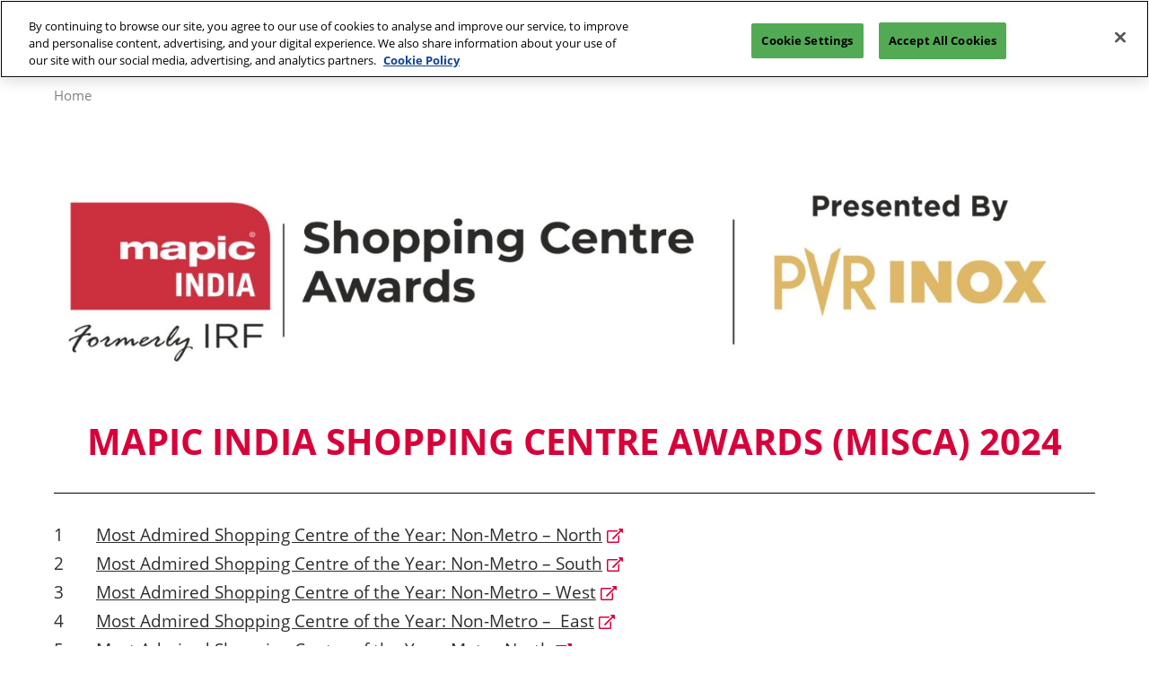

--- FILE ---
content_type: text/html;charset=utf-8
request_url: https://www.mapic-india.in/en-gb/Shopping_Centre_Awards_2024.html
body_size: 16769
content:

	<!doctype html>
	<html lang="en-GB" class="no-js">
		<head>
			

    

    <meta charset="utf-8"/>
    <meta name="viewport" content="width=device-width, initial-scale=1, shrink-to-fit=no"/>
    <meta http-equiv="X-UA-Compatible" content="IE=edge"/>
    <meta name="format-detection" content="telephone=no"/>

    
        <script defer="defer" type="text/javascript" src="https://rum.hlx.page/.rum/@adobe/helix-rum-js@%5E2/dist/rum-standalone.js" data-routing="env=prod,tier=publish,ams=Reed Exhibitions"></script>
<link rel="preconnect" href="//css-components.rxweb-prd.com" crossorigin/>
    

    
        <link rel="preconnect" href="//api.reedexpo.com" crossorigin/>
    

    <link rel="icon" type="image/x-icon" href="/content/dam/sitebuilder/rxin/mapic-india/metadata/favicon.ico"/>


    <!--Basic Tags -->
    <title>Shopping Centre Awards 2024</title>
    
    
    <meta name="dc.identifier" content="/content/sitebuilder/rxin/mapic-india/live/en-gb/Shopping_Centre_Awards_2024"/>

    <!-- Open Graph data -->
    <meta property="og:type" content="website"/>
    <meta property="og:url" content="https://www.mapic-india.in/en-gb/Shopping_Centre_Awards_2024.html"/>
    <meta property="og:title" content="Shopping Centre Awards 2024"/>
    
    

    <!-- Domain Verification-->
    

    <!-- Twitter data -->
    <meta name="twitter:card" content="summary"/>
    

    <!-- SEO Meta data -->
    

    
    <!-- HREF lang data -->
    
    
    <link rel="canonical" href="https://www.mapic-india.in/en-gb/Shopping_Centre_Awards_2024.html"/>


    
        <script type="text/javascript">
            window.rx = window.rx || {};
            window.rx.datalayer = JSON.parse(decodeURIComponent("{\n  \x22page\x22 : {\n    \x22blogKeywords\x22 : [ ],\n    \x22categories\x22 : [ ]\n  }\n}"));
        </script>
    

    <!-- Show Planning -->
    <script type="text/javascript">
        var eventEditionId = "eve-91fccfb5-6371-4fe0-a7b8-d3b1b7229972",
            eventEditionName = "MAPIC India",
            interfaceLocale = "en-GB",
            primaryLocale = "",
            showPlanningFlag = true,
            localStore = localStorage.getItem('showPlanningIds') ? JSON.parse(localStorage.getItem('showPlanningIds')) : {};
    </script>

    <script type="application/ld+json">
        {"@context":"https://schema.org","@type":"Event","name":"Shopping Centre Awards 2024","startDate":"2026-09-29 09:00","endDate":"2026-09-30 23:00","location":{"@type":"Place","name":"Mumbai","address":{"@type":"PostalAddress","streetAddress":"JIO World Convention Centre"}},"eventStatus":"https://schema.org/EventScheduled","eventAttendanceMode":"Offline","description":"India's premier annual event where retail brands learn, grow, shop, and experience the future of retail and retail real estate in the world's fastest-growing market","organizer":{"@type":"Organization","name":"RX","url":"https://rxglobal.com/"},"sponsor":"RX","duration":"2 Days","inLanguage":"en_gb","offers":{"@type":"Offer"},"keywords":"Retail, Retail real estate, Malls, Shopping Centre, Retail technology, Food, Leisure, Entertainment, IRF, India Retail Forum, awards, MAPIC India retail awards, recognising the excellence, speaker, jury, advisory, board, master class, zones, conference, exhibitions, Innovation, Sustainability, Human connection, Beverages, Beauty, Wellness, Retail Convention, Phygital Retail Convention, ETRetail, India's Biggest Retail Summit, Retail Event in Mumbai, Retail Innovation Summit, Retail Conference, Retail Technology Show, NRF, iRec Asia, Great India Retail Summit, Retail India Summit & Expo, ETRetail Shopfwd Summit"}
    </script>

    <script>
        (function(H) {
            H.className = H.className.replace(/\bno-js\b/, 'js')
        }(document.documentElement));
    </script>

    <script type="text/javascript">
        var VT = JSON.parse('{\x22p1\x22:\x225fdf64b842774838976a53f70ab61cc7\x22,\x22p2\x22:\x22ToTuQ\/nufyYeDfEJ+OK0YgsL3\/mIcfkToantuCMr\x22,\x22p3\x22:\x22uhQVcmxLwXAjVtVpTvoerERiZSsNz0om\x22,\x22url\x22:\x22https:\/\/api.reedexpo.com\/secure\/connect\/token\x22}');
    </script>

			<script>window.CQ = window.CQ || {}</script>



	



	<link rel="stylesheet" href="/etc/designs/rx/sitebuilder/clientlib-cms.min.ACSHASHc2a0a339bd0b76f984a23f26f70567cf.css" type="text/css"/>
	
  
<link href="/etc/clientlibs/rx/vendor/common.min.ACSHASHd41d8cd98f00b204e9800998ecf8427e.css" rel="stylesheet" type="text/css">

  

	<link rel="stylesheet" href="/etc/designs/rx/sitebuilder/generated/rxin/mapic-india/live.min.ACSHASHff5d75d7dd12e81179a2df00c88c57da.css" type="text/css"/>

	
		<link rel="preload" as="font" href="/etc/designs/rx/common/theme-fonts/open-sans/OpenSans-Regular.woff2" type="font/woff2" crossorigin="anonymous"/>
	
		<link rel="preload" as="font" href="/etc/designs/rx/common/theme-fonts/open-sans/OpenSans-BoldItalic.woff2" type="font/woff2" crossorigin="anonymous"/>
	
		<link rel="preload" as="font" href="/etc/designs/rx/common/theme-fonts/open-sans/OpenSans-Bold.woff2" type="font/woff2" crossorigin="anonymous"/>
	
		<link rel="preload" as="font" href="/etc/designs/rx/common/theme-fonts/open-sans/OpenSans-Italic.woff2" type="font/woff2" crossorigin="anonymous"/>
	

<link rel="preload" as="font" href="/etc/clientlibs/rx/vendor/font-awesome/src/fonts/fa-light-300.subset.v11.woff2" type="font/woff2" crossorigin="anonymous"/>
<link rel="preload" as="font" href="/etc/clientlibs/rx/vendor/font-awesome/src/fonts/fa-regular-400.subset.v11.woff2" type="font/woff2" crossorigin="anonymous"/>
<link rel="preload" as="font" href="/etc/clientlibs/rx/vendor/font-awesome/src/fonts/fa-solid-900.subset.v11.woff2" type="font/woff2" crossorigin="anonymous"/>
<link rel="preload" as="font" href="/etc/clientlibs/rx/vendor/font-awesome/src/fonts/fa-brands-400.subset.v7.woff2" type="font/woff2" crossorigin="anonymous"/>


    <script type="text/javascript">
        var authSettings = {
            "authority": "https:\/\/auth.reedexpo.com\/secure",
            "clientId": "RX\u002DAUTH\u002DCL\u002DPkce01",
            "usePkce": true,
            "forceLogin": false,
            "redirectUri": "https:\/\/www.mapic\u002Dindia.in\/services\/rxauth\u002Dpkce",
            "inactiveTimeoutInSeconds": 600,
            "postLogoutRedirectUri": "https:\/\/www.mapic\u002Dindia.in\/services\/rxauthlogout\u002Dpkce",
            "claimValue": "",
            "claimToCheck": "",
            "checkClaim": false,
            "allowAdmins": false,
            "registrationUrl": "",
            "locale": "en\u002DGB",
            "eventEditionId": "eve\u002D91fccfb5\u002D6371\u002D4fe0\u002Da7b8\u002Dd3b1b7229972"
        }
    </script>
    



	
		<script> var OnetrustActiveGroups = ',1,'; </script>
	




  
<script defer src="/etc/clientlibs/rx/vendor/common.min.ACSHASHd1f8f1e55b8b183a3b6e70c9edbbc195.js" type="text/javascript"></script>

  


  
<script defer src="/etc/designs/rx/common/rx-utilities.min.ACSHASH59129180ffc7b589418f253c221c7aef.js" type="text/javascript"></script>

  


  
<script defer src="/etc/designs/rx/common/rx-react-common.min.ACSHASH8b643db74981c1d1caf9ddb6335969ba.js" type="text/javascript"></script>

  




  
  
<link href="/etc.clientlibs/core/wcm/components/tabs/v1/tabs/clientlibs/site.min.ACSHASHd54c23ba76bd8648119795790ae83779.css" rel="stylesheet" type="text/css">

  

  
  
<script src="/etc.clientlibs/core/wcm/components/commons/site/clientlibs/container.min.ACSHASH0a6aff292f5cc42142779cde92054524.js"></script>
<script src="/etc.clientlibs/core/wcm/components/tabs/v1/tabs/clientlibs/site.min.ACSHASHd4879c10895df177b4a4e333c1d53e2c.js"></script>

  




















    


        <script type="text/javascript" src="//assets.adobedtm.com/780ba0d13deb/91115ffca68e/launch-50461010fb2e.min.js"></script>




  
<script defer src="/etc/designs/rx/sitebuilder/clientlib-base.min.ACSHASH6d61ab978f9b96235abf96eab5d8f7b7.js" type="text/javascript"></script>

  


<!-- Flux js for show planning -->

	<script src="https://css-components.rxweb-prd.com/packages/load-flux/latest/index.js" defer></script>


<!-- js for mercury -->

	


<!-- eager load for ASX -->

	


		</head>
		
		<body data-apigee-clientid="uhQVcmxLwXAjVtVpTvoerERiZSsNz0om">
			
			

			<div class="container">
	<div class="headerpar aem-GridColumn aem-GridColumn--default--12" data-rxtag-context="header">




    
        
        
        <div class="newpar new section">

</div>

    
        
        
        <div class="par iparys_inherited">

    
    
    
    
        
        
        <div class="header"><div id="page-top" tabindex="-1"></div>

    <div class="header__base width-full" data-rx="header" data-rx-params-header="{
            'isEdit':false,
            'headerStyle': 'simple'
        }">
        
        <header>
            
            <div class="header__top-wrap header__top-wrap--simple theme__header--background-solid" data-rx-selector="header">
                <div class="container">
    <div class="header-wrapper">
        <div class="header-section header-section--left">
            <div class="header__logo">
                <div class="logo-image image parbase">
    
		    
  
<link href="/etc.clientlibs/rx/components/sitebuilder/content/image/clientlibs.min.ACSHASH7fd35bcc5d75669351bc9692084bd8d0.css" rel="stylesheet" type="text/css">

  

		    
  
<script defer src="/etc.clientlibs/rx/components/sitebuilder/content/image/clientlibs.min.ACSHASHdee8cc06d20e1ba7e0657748930bfba6.js"></script>

  

    

    
    <div class="image__base" data-mixpanel-image-params="{&#34;Link Text&#34;:&#34;&#34;,&#34;Link Value&#34;:&#34;https://www.mapic-india.in/&#34;,&#34;Component Name&#34;:&#34;Image&#34;,&#34;Link Type&#34;:&#34;image&#34;}" data-mixpanel-image-events="{&#34;click&#34;:&#34;Navigation Interacted&#34;}">
        <a href="https://www.mapic-india.in/" data-dtm="image_logo_header" data-rxtag="image"><div class="image" data-rx="imageMixpanel"><div><img src="/content/dam/sitebuilder/rxin/mpic-india-2020/Mapic%20Logo.png/_jcr_content/renditions/original.image_file.412.221.file/282828078/Mapic%20Logo.png" srcset="/content/dam/sitebuilder/rxin/mpic-india-2020/Mapic%20Logo.png/_jcr_content/renditions/original.image_file.96.52.file/282828078/Mapic%20Logo.png 96w,/content/dam/sitebuilder/rxin/mpic-india-2020/Mapic%20Logo.png/_jcr_content/renditions/original.image_file.192.103.file/282828078/Mapic%20Logo.png 192w,/content/dam/sitebuilder/rxin/mpic-india-2020/Mapic%20Logo.png/_jcr_content/renditions/original.image_file.270.145.file/282828078/Mapic%20Logo.png 270w,/content/dam/sitebuilder/rxin/mpic-india-2020/Mapic%20Logo.png/_jcr_content/renditions/original.image_file.340.183.file/282828078/Mapic%20Logo.png 340w,/content/dam/sitebuilder/rxin/mpic-india-2020/Mapic%20Logo.png/_jcr_content/renditions/original.image_file.375.202.file/282828078/Mapic%20Logo.png 375w,/content/dam/sitebuilder/rxin/mpic-india-2020/Mapic%20Logo.png/_jcr_content/renditions/original.image_file.412.221.file/282828078/Mapic%20Logo.png 412w" sizes="(min-width: 1200px) 240px, (min-width: 992px) 180px, (min-width: 768px) 174px, 95px" data-rx-timestamped-url="true" alt="" title=""/></div></div></a>
    </div>
</div>

            </div>
            <div class="show-info show-info--header">
                


	

	
		<ul data-rx="simpleShowInfoMixpanel" data-mixpanel-params="{&#34;Date Link Type&#34;:&#34;Show Date&#34;,&#34;Date&#34;:&#34;29-30 Sep 2026&#34;,&#34;Date Link&#34;:&#34;https://www.mapic-india.in/&#34;,&#34;Component Name&#34;:&#34;Header Simple Show Info&#34;,&#34;Location Link Type&#34;:&#34;Show Location&#34;,&#34;Location&#34;:&#34;JIO World Convention Centre, Mumbai&#34;,&#34;Location Link&#34;:&#34;https://maps.app.goo.gl/KjuUUL2oEFpymiVt9&#34;}" data-mixpanel-events="{&#34;click&#34;:&#34;Navigation Interacted&#34;}">
			<li data-dtm="showInfo_date_header">
				<span class="fa fa-fw fa-lg fa-calendar-o"></span>
				<a href="https://www.mapic-india.in/" data-rxtag="showDatesLink" target="_self">
					29-30 Sep 2026
				</a>
			</li>
			<li data-dtm="showInfo_map_header">
				<span class="fa fa-fw fa-lg fa-map-marker"></span>
				<a href="https://maps.app.goo.gl/KjuUUL2oEFpymiVt9" data-rxtag="showLocationLink" target="_blank">
					JIO World Convention Centre, Mumbai
				</a>
			</li>
		</ul>
	


            </div>
        </div>
        <div class="header__show-plan header__show-plan--simple">
            
    

    
        <script type="text/javascript">
            var reactSettingsShowPlanning = JSON.parse("{\x22props\x22:{\x22assets\x22:{\x22defaultOrganisationLogoUrl\x22:\x22\/content\/dam\/sitebuilder\/global\/assets\/defaultLogo.png\/_jcr_content\/renditions\/original.\/defaultLogo.png\x22,\x22defaultOrganisationLogoMobileUrl\x22:\x22\/content\/dam\/sitebuilder\/global\/assets\/defaultLogo.png\/_jcr_content\/renditions\/original.image_file.170.85.file\/defaultLogo.png\x22,\x22uploadingLogoPlaceholderUrl\x22:\x22\/content\/dam\/sitebuilder\/global\/assets\/uploadingLogoPlaceholder.png\/_jcr_content\/renditions\/original.\/uploadingLogoPlaceholder.png\x22,\x22uploadingLogoPlaceholderMobileUrl\x22:\x22\/content\/dam\/sitebuilder\/global\/assets\/uploadingLogoPlaceholder.png\/_jcr_content\/renditions\/original.image_file.170.85.file\/uploadingLogoPlaceholder.png\x22,\x22defaultOrganisationListingLogoUrl\x22:\x22\/content\/dam\/sitebuilder\/global\/assets\/defaultLogo\u002Dlist.png\/_jcr_content\/renditions\/original.\/defaultLogo\u002Dlist.png\x22,\x22defaultOrganisationNonEditableLogoUrl\x22:\x22\/content\/dam\/sitebuilder\/global\/assets\/defaultLogoNonEditable.png\/_jcr_content\/renditions\/original.\/defaultLogoNonEditable.png\x22,\x22defaultOrganisationNonEditableLogoMobileUrl\x22:\x22\/content\/dam\/sitebuilder\/global\/assets\/defaultLogoNonEditable.png\/_jcr_content\/renditions\/original.image_file.170.85.file\/defaultLogoNonEditable.png\x22,\x22defaultSessionImage\x22:\x22\/content\/dam\/sitebuilder\/global\/assets\/defaultSessionImage.png\/_jcr_content\/renditions\/original.\/defaultSessionImage.png\x22,\x22defaultParticipantPhotoUrl\x22:\x22\/content\/dam\/sitebuilder\/global\/assets\/defaultParticipantImage.png\/_jcr_content\/renditions\/original.\/defaultParticipantImage.png\x22,\x22defaultParticipantPhotoMobileUrl\x22:\x22\/content\/dam\/sitebuilder\/global\/assets\/defaultParticipantImage.png\/_jcr_content\/renditions\/original.image_file.180.180.file\/defaultParticipantImage.png\x22,\x22emperiaLogo\x22:\x22\/content\/dam\/exhibitorportal\/global\/assets\/emperiaLogo.png\/_jcr_content\/renditions\/original.\/emperiaLogo.png\x22,\x22emperiaLogoMobile\x22:\x22\/content\/dam\/exhibitorportal\/global\/assets\/emperiaLogo.png\/_jcr_content\/renditions\/original.image_file.180.180.file\/emperiaLogo.png\x22,\x22defaultProducerLogoUrl\x22:\x22\/content\/dam\/sitebuilder\/global\/assets\/defaultArtistLogo.png\/_jcr_content\/renditions\/original.\/defaultArtistLogo.png\x22,\x22defaultProducerLogoMobileUrl\x22:\x22\/content\/dam\/sitebuilder\/global\/assets\/defaultArtistLogo.png\/_jcr_content\/renditions\/original.image_file.170.85.file\/defaultArtistLogo.png\x22,\x22defaultExhibitingOrganisationCoverUrl\x22:\x22\/content\/dam\/sitebuilder\/global\/assets\/defaultLogo\u002Dlist.png\/_jcr_content\/renditions\/original.\/defaultLogo\u002Dlist.png\x22},\x22context\x22:{\x22mode\x22:\x22public\x22,\x22interfaceLocale\x22:\x22en\u002DGB\x22,\x22primaryLocale\x22:\x22en\u002DGB\x22,\x22pageName\x22:\x22Shopping_Centre_Awards_2024\x22,\x22pageType\x22:\x22Content Page\x22,\x22eventEditionId\x22:\x22eve\u002D91fccfb5\u002D6371\u002D4fe0\u002Da7b8\u002Dd3b1b7229972\x22,\x22eventEditionName\x22:\x22MAPIC India\x22,\x22eventId\x22:\x22evt\u002Da84e2944\u002Df842\u002D478a\u002D97d3\u002D12a7b34a98cd\x22,\x22exhibitingOrganisationId\x22:\x22\x22,\x22exhibitorDirectoryView\x22:\x22list\x22,\x22tenants\x22:\x22exhibitors\x22,\x22portfolioId\x22:\x22\x22,\x22programme\x22:{\x22programmeId\x22:\x22\x22,\x22trackDisplayName\x22:\x22\x22},\x22programmeId\x22:\x22\x22,\x22title\x22:\x22\x22,\x22showPlanning\x22:{\x22enabled\x22:true,\x22recommendationListPath\x22:\x22https:\/\/css\u002Dcomponents.rxweb\u002Dprd.com\/packages\/recommendation\u002Dlist\/latest\/index.js\x22,\x22recommendationListDivId\x22:\x22shp\u002Drecommendation\u002Dlist\x22,\x22enableEmail\x22:true,\x22disclaimerText\x22:\x22\x22,\x22privacyText\x22:\x22\x22,\x22privacyLink\x22:\x22\x22,\x22enableFloorPlan\x22:false,\x22buttonSize\x22:\x22\x22},\x22showPlanningEnabled\x22:true,\x22contentSignup\x22:{\x22region\x22:\x22\x22,\x22sponsorsConsentLink\x22:\x22\x22,\x22exhibitorsConsentLink\x22:\x22\x22,\x22mediaPartnersConsentLink\x22:\x22\x22,\x22tradeAssociationsConsentLink\x22:\x22\x22,\x22termsText\x22:\x22\x22,\x22termsLink\x22:\x22\x22},\x22networkFeed\x22:{\x22noAccessUrl\x22:\x22\x22,\x22noAccessMessage\x22:\x22\x22},\x22productCarousel\x22:{\x22title\x22:\x22\x22,\x22categoryFilter\x22:\x22\x22,\x22sortOption\x22:\x22\x22},\x22isChatEnabled\x22:false,\x22isVideoEnabled\x22:false,\x22isHybridShow\x22:false,\x22registration\x22:{\x22campaignId\x22:\x22\x22,\x22eventId\x22:\x22\x22},\x22subscriptionId\x22:\x22\x22,\x22digitalProductCode\x22:\x22\x22,\x22productType\x22:\x22\x22,\x22productArea\x22:\x22CMS\x22,\x22displayMode\x22:\x22\x22,\x22recommendationType\x22:\x22Exhibitors\x22},\x22navigation\x22:{\x22exhibitorPrivateDetailsUrlFormat\x22:\x22\x22,\x22exhibitorProtectedDetailsUrlFormat\x22:\x22\x22,\x22exhibitorPublicDirectoryUrlFormat\x22:\x22\x22,\x22exhibitorPublicDetailsUrlFormat\x22:\x22\x22,\x22exhibitorListUrl\x22:\x22\x22,\x22exhibitorDashboardUrlFormat\x22:\x22\x22,\x22exhibitorHubUrlFormat\x22:\x22\x22,\x22exhibitorHomePageUrl\x22:\x22\x22,\x22exhibitorTaskListUrlFormat\x22:\x22\x22,\x22exhibitorsDashboardProtectedUrlFormat\x22:\x22\x22,\x22showDetailsUrl\x22:\x22\x22,\x22eventEditionSettingsUrl\x22:\x22\x22,\x22rxAdminHomePageUrl\x22:\x22\x22,\x22logoutPath\x22:\x22\/services\/rxauthlogout.logout.html\x22,\x22manualsUrl\x22:\x22\x22,\x22createTaskForAManualUrl\x22:\x22\x22,\x22editTaskForAManualUrl\x22:\x22\x22,\x22sessionsProgrammeDetailsUrl\x22:\x22\x22,\x22sessionsProgrammeDirectoryUrl\x22:[],\x22participantProtectedDirectory\x22:\x22\x22,\x22participantProtectedDetails\x22:\x22\x22,\x22participantProtectedProfile\x22:\x22\x22,\x22participantCompanyMixedDetails\x22:\x22\x22,\x22participantCompanyProtectedProfile\x22:\x22\x22,\x22participantPrivateProfile\x22:\x22\x22,\x22participantCompanyPrivateDetails\x22:\x22\x22,\x22participantDirectoryUrl\x22:\x22\x22,\x22participantProfileUrl\x22:\x22\x22,\x22productsDirectoryUrlFormat\x22:\x22\x22,\x22productDetailsUrlFormat\x22:\x22\x22,\x22artistDetailsUrlFormat\x22:\x22\x22,\x22customerHubUrlFormat\x22:\x22\x22,\x22emperiaProtectedDetailsUrlFormat\x22:\x22\x22,\x22offerManagementProtectedUrlFormat\x22:\x22\x22,\x22webinarDirectoryUrlFormat\x22:\x22\x22,\x22webinarDetailsUrlFormat\x22:\x22\x22,\x22webinarListingsUrlFormat\x22:\x22\x22,\x22createWebinarUrlFormat\x22:\x22\x22,\x22editWebinarUrlFormat\x22:\x22\x22,\x22contentSignupUrlFormat\x22:\x22\x22,\x22zoomContentLink\x22:\x22\x22,\x22embeddedViewerUrlFormat\x22:\x22\x22,\x22addProductUrlFormat\x22:\x22\x22,\x22offerListPrivateUrlFormat\x22:\x22\x22},\x22themes\x22:{\x22siteTheme\x22:\x22dark\x22,\x22brandPrimary\x22:\x22#D8003A\x22,\x22brandSecondary\x22:\x22#fcfcf8\x22,\x22titleFont\x22:\x22OpenSans\x22,\x22textFont\x22:\x22OpenSans\x22,\x22buttonStyle\x22:\x22.btn\u002DthreeD\x22,\x22buttonFontColor\x22:\x22#ffffff\x22,\x22buttonRadius\x22:\x2210\x22},\x22algoliaConfig\x22:{\x22apiKey\x22:\x22d5cd7d4ec26134ff4a34d736a7f9ad47\x22,\x22appId\x22:\x22XD0U5M6Y4R\x22,\x22protectedAppId\x22:\x228CD2G7QY2D\x22},\x22baseApiUrl\x22:\x22https:\/\/api.reedexpo.com\/\x22,\x22baseUrlPrivateAssets\x22:\x22https:\/\/priv\u002Dmediabox\u002Dstorage.rxweb\u002Dprd.com\x22,\x22baseUrlPublicAssets\x22:\x22https:\/\/pub\u002Dmediabox\u002Dstorage.rxweb\u002Dprd.com\x22,\x22componentBaseUrl\x22:\x22https:\/\/css\u002Dcomponents.rxweb\u002Dprd.com\/\x22,\x22loggingUrl\x22:\x22https:\/\/api.reedexpo.com\/log\x22,\x22baseMagentoApiUrl\x22:\x22https:\/\/ecommerce\u002Dsales\u002Dprod.rxweb\u002Dprd.com\/\x22,\x22idpUrl\x22:\x22https:\/\/auth.reedexpo.com\x22,\x22showInfo\x22:{\x22startDate\x22:\x222026\u002D09\u002D29T09:00:00.000+05:30\x22,\x22endDate\x22:\x222026\u002D09\u002D30T23:00:00.000+05:30\x22,\x22showLogoMobile\x22:\x22\x22,\x22location\x22:\x22\x22},\x22eventDetailsJsonUrl\x22:\x22https:\/\/www.mapic\u002Dindia.in\/api\/v1\/event.details.json\x22},\x22componentName\x22:\x22showPlanning\x22,\x22packageName\x22:\x22show\u002Dplanning\x22,\x22elementId\x22:\x22show\u002Dplanning\x22,\x22environment\x22:\x22\x22}");
        </script>
        <aside id="show-planning" class="clearfix"></aside>

        <script type="text/javascript" src="https://css-components.rxweb-prd.com/packages/show-planning/latest/index.js" defer></script>
    

        </div>
        <div class="header-section--middle header__button header__button--wrapper">
            
     
  
<script defer src="/etc.clientlibs/rx/components/sitebuilder/content/content-switch/clientlibs/site.min.ACSHASHed2424e836e71ead0784e8e9373c9c34.js" type="text/javascript"></script>

  




    
        
	
		
  
<link href="/etc.clientlibs/rx/components/sitebuilder/content/button/clientlibs.min.ACSHASH0dfd9ac4248e9c2ea7085a3821af8b09.css" rel="stylesheet" type="text/css">

  

		
  
<script defer src="/etc.clientlibs/rx/components/sitebuilder/content/button/clientlibs.min.ACSHASH4adfb9fba69418e09d33ab719f0eb1fc.js"></script>

  

	
	
	

    

        </div>
        
        <div class="header-section--middle-login header__button header__button--wrapper">
            
                
    
		
  
<link href="/etc.clientlibs/rx/components/sitebuilder/content/login/clientlibs.min.ACSHASH2f671a977409856d52d630672e3d5260.css" rel="stylesheet" type="text/css">

  

		
  
<script defer src="/etc.clientlibs/rx/components/sitebuilder/content/login/clientlibs.min.ACSHASHbc27e553dd428e5a2d42504de558cec7.js"></script>

  

	
    
    

            
        </div>
        
        <div class="header-section header-section--right">
            <div class="header__nav">
                
	<nav class="primary-nav__base theme__headings--font-family" data-rx="primaryNav">
		<div class="primary-nav__wrap" data-rxtag-context="simpleNav">
			<ul class="primary-nav__list primary-nav__list--level1">
				
					<li class="primary-nav__item primary-nav__item--level1">
						<a href="/en-gb/conference.html" class="primary-nav__link primary-nav__link--level1 theme__color theme__ac-color--color-hover" data-dtm="primaryNav_navItem">
							<span>Conference</span>
						</a>
						
					</li>
				
					<li class="primary-nav__item primary-nav__item--level1">
						<a href="/en-gb/exhibitors.html" class="primary-nav__link primary-nav__link--level1 theme__color theme__ac-color--color-hover" data-dtm="primaryNav_navItem">
							<span>Exhibition</span>
						</a>
						
					</li>
				
					<li class="primary-nav__item primary-nav__item--level1">
						<a href="/en-gb/Retail_Awards_2025.html" class="primary-nav__link primary-nav__link--level1 theme__color theme__ac-color--color-hover" data-dtm="primaryNav_navItem">
							<span>Awards</span>
						</a>
						
					</li>
				
					<li class="primary-nav__item primary-nav__item--level1">
						<a href="/en-gb/Advisory-Board1.html" class="primary-nav__link primary-nav__link--level1 theme__color theme__ac-color--color-hover" data-dtm="primaryNav_navItem">
							<span>Advisory Board</span>
						</a>
						
					</li>
				
					<li class="primary-nav__item primary-nav__item--level1">
						<a href="/en-gb/About.html" class="primary-nav__link primary-nav__link--level1 theme__color theme__ac-color--color-hover" data-dtm="primaryNav_navItem">
							<span>About us</span>
						</a>
						
					</li>
				
				
			</ul>
		</div>
	</nav>


            </div>
        </div>
    </div>
</div>
            </div>
        </header>
    </div>
    <div class="cmp-breadcrumb__base  cmp-breadcrumb__base--theme-dark cmp-breadcrumb__base--header-simple">
        
<nav id="breadcrumb-8ec6202d85" class="cmp-breadcrumb" aria-label="Breadcrumb">
    <ol class="cmp-breadcrumb__list" itemscope itemtype="http://schema.org/BreadcrumbList">
        <li class="cmp-breadcrumb__item" itemprop="itemListElement" itemscope itemtype="http://schema.org/ListItem">
            <a href="/en-gb.html" class="cmp-breadcrumb__item-link" itemprop="item">
                <span itemprop="name">Home</span>
            </a>
            <meta itemprop="position" content="1"/>
        </li>
    </ol>
</nav>

    

    </div>
    

</div>

    

</div>

    

</div>
	<div class="aem-Grid" data-rxtag-context="body">
		<div class="row aem-GridColumn">
			<div id="main" class="col-md-12 grid__main grid__main--home-template">
				
					
				
					
						<div class="root responsivegrid">


<div class="aem-Grid aem-Grid--12 aem-Grid--default--12 ">
    
    <div class="parsys aem-GridColumn aem-GridColumn--default--12">




    
    
    <div class="column-control-1 responsivegrid">
	
		
  
<link href="/etc.clientlibs/rx/components/sitebuilder/content/column-control-1/clientlibs.min.ACSHASH941bf9b77e06fe5f0ff0cdd73f35ebe3.css" rel="stylesheet" type="text/css">

  

	
	
	
	
	<div class="row aem-GridColumn row--margin-medium  ">
		<div class="col-md-12 column-control-1__container">




    
    
    <div class="image parbase">
    
		    
  

  

		    
  

  

    

    
    <div class="image__base" data-mixpanel-image-params="{&#34;Link Text&#34;:&#34;&#34;,&#34;Link Value&#34;:&#34;&#34;,&#34;Component Name&#34;:&#34;Image&#34;,&#34;Link Type&#34;:&#34;image_logo_body&#34;}" data-mixpanel-image-events="{&#34;click&#34;:&#34;Navigation Interacted&#34;}">
        <div class="image" data-rx="imageMixpanel" style="max-width:1160px;"><div class="img-resp__base" data-rx-timestamped-url="true" style="padding-bottom: 26.32%" data-rx="imageresponsive" data-rx-params-imageresponsive="{&quot;sources&quot;:[{&quot;srcset&quot;:&quot;{base}375.99.file/137842680/123.jpg 375w,{base}720.189.file/137842680/123.jpg 720w,{base}990.260.file/137842680/123.jpg 990w,{base}1125.296.file/137842680/123.jpg 1125w,{base}1488.392.file/137842680/123.jpg 1488w,{base}1599.421.file/137842680/123.jpg 1599w&quot;,&quot;sizes&quot;:&quot;(min-width: 1200px) 1160px, (min-width: 992px) 940px, (min-width: 376px) 720px, 351px&quot;}],&quot;basePath&quot;:&quot;/content/dam/sitebuilder/rxin/amtex2020/123.png/_jcr_content/renditions/original.image_file.&quot;,&quot;defaultImg&quot;:&quot;{base}1599.421.file/123.png&quot;,&quot;altText&quot;:&quot;&quot;,&quot;title&quot;:&quot;&quot;}"><div class="img-resp__anchor"></div><noscript><img src="/content/dam/sitebuilder/rxin/amtex2020/123.png/_jcr_content/renditions/original.image_file.375.99.file/137842680/123.jpg" alt="" data-rx-timestamped-url="true" class="img-resp__img"/></noscript></div></div>
    </div>
</div>


    
    
    <div class="title">
	
		
  
<link href="/etc.clientlibs/rx/components/sitebuilder/content/title/clientlibs.min.ACSHASHddd23e4798f6e6e463e26aef40a5ff00.css" rel="stylesheet" type="text/css">

  

	  
	
		<div data-rxtag-multiple="title">
			<h1 class="title__base title-primary text-center title__base--h2  ">
				<b>MAPIC INDIA SHOPPING CENTRE AWARDS (MISCA) 2024</b>
 
			</h1>
			
		</div>
	
	
    


</div>


    
    
    <div class="separator">

	<hr class="separator__base  separator__base--spacing-medium" style="border-width: 1px"/>
</div>


    
    
    <div class="text">
	
  
<link href="/etc.clientlibs/rx/components/sitebuilder/content/text/clientlibs.min.ACSHASH0f663f176d3084e36839006a49470d6a.css" rel="stylesheet" type="text/css">

  


<div id="text-d57a75ea03" class="cmp-text" data-rxtag-multiple="text">
    <table border="0" cellpadding="0" cellspacing="0" width="744">
<tbody><tr><td height="19" width="47"><span class="text--xlarge">1</span></td>
<td width="697"><span class="text--xlarge"><a href="/en-gb/Awards0/Award_Category_2024/Non_Metro_North.html" target="_blank">Most Admired Shopping Centre of the Year: Non-Metro – North</a></span></td>
</tr><tr><td height="19"><span class="text--xlarge">2</span></td>
<td><span class="text--xlarge"><a href="/en-gb/Awards0/Award_Category_2024/Non_Metro_South.html" target="_blank">Most Admired Shopping Centre of the Year: Non-Metro – South</a></span></td>
</tr><tr><td height="19"><span class="text--xlarge">3</span></td>
<td><span class="text--xlarge"><a href="/en-gb/Awards0/Award_Category_2024/Non_Metro_West.html" target="_blank">Most Admired Shopping Centre of the Year: Non-Metro – West</a></span></td>
</tr><tr><td height="19"><span class="text--xlarge">4</span></td>
<td><span class="text--xlarge"><a href="/en-gb/Awards0/Award_Category_2024/Non_Metro_East.html" target="_blank">Most Admired Shopping Centre of the Year: Non-Metro –  East</a></span></td>
</tr><tr><td height="19"><span class="text--xlarge">5</span></td>
<td><span class="text--xlarge"><a href="/en-gb/Awards0/Award_Category_2024/Metro_North.html" target="_blank">Most Admired Shopping Centre of the Year: Metro-North</a></span></td>
</tr><tr><td height="19"><span class="text--xlarge">6</span></td>
<td><span class="text--xlarge"><a href="/en-gb/Awards0/Award_Category_2024/Metro_South.html" target="_blank">Most Admired Shopping Centre of the Year: Metro-South</a></span></td>
</tr><tr><td height="19"><span class="text--xlarge">7</span></td>
<td><span class="text--xlarge"><a href="/en-gb/Awards0/Award_Category_2024/Metro_West.html" target="_blank">Most Admired Shopping Centre of the Year: Metro-West</a></span></td>
</tr><tr><td height="19"><span class="text--xlarge">8</span></td>
<td><span class="text--xlarge"><a href="/en-gb/Awards0/Award_Category_2024/Metro_East.html" target="_blank">Most Admired Shopping Centre of the Year: Metro-East</a></span></td>
</tr><tr><td height="19"><span class="text--xlarge">9</span></td>
<td><span class="text--xlarge"><a href="/en-gb/Awards0/Award_Category_2024/Tier_3-4_Cities.html" target="_blank">Most Admired Shopping Centre of the Year: Tier 3-4 Cities (East/West/North/South)</a></span></td>
</tr><tr><td height="19"><span class="text--xlarge">10</span></td>
<td><span class="text--xlarge"><a href="/en-gb/Awards0/Award_Category_2024/Eco_Friendly_Sustainable.html" target="_blank">Most Admired Eco-Friendly Sustainable Shopping Centre of the Year</a></span></td>
</tr><tr><td height="19"><span class="text--xlarge">11</span></td>
<td><span class="text--xlarge"><a href="/en-gb/Awards0/Award_Category_2024/CSR_Compliant.html" target="_blank">Most Admired CSR-Compliant Philanthropist Shopping Centre of the Year</a></span></td>
</tr><tr><td height="19"><span class="text--xlarge">12</span></td>
<td><span class="text--xlarge"><a href="/en-gb/Awards0/Award_Category_2024/Smart_Shopping_Centre.html" target="_blank">Most Admired Smart (Technology- enabled) Shopping Centre of the Year</a></span></td>
</tr><tr><td height="19"><span class="text--xlarge">13</span></td>
<td><span class="text--xlarge"><a href="/en-gb/Awards0/Award_Category_2024/Launch.html" target="_blank">Most Admired Shopping Centre Launch of the Year</a></span></td>
</tr><tr><td height="19"><span class="text--xlarge">14</span></td>
<td><span class="text--xlarge"><a href="/en-gb/Awards0/Award_Category_2024/Innovative_Architecture.html" target="_blank">Most Innovative Architecture (Facade &amp; Interior Design) for Shopping Centre</a></span></td>
</tr><tr><td height="19"><span class="text--xlarge">15</span></td>
<td><span class="text--xlarge"><a href="/en-gb/Awards0/Award_Category_2024/Marketing_Promotion.html" target="_blank">Shopping Centre of the Year for Most Admired Marketing &amp; Promotion Activities (East/West/North/South)</a></span></td>
</tr><tr><td height="19"><span class="text--xlarge">16</span></td>
<td><span class="text--xlarge"><a href="/en-gb/Awards0/Award_Category_2024/Marketing_Promotion_Tier_3_Tier_4.html" target="_blank">Shopping Centre of the Year for Most Admired Marketing &amp; Promotion Activities (Tier 3/Tier 4 Cities)</a></span></td>
</tr><tr><td height="19"><span class="text--xlarge">17</span></td>
<td><span class="text--xlarge"><a href="/en-gb/Awards0/Award_Category_2024/Mixed_Land.html" target="_blank">Most Admired Shopping Centre of the Year: Mixed Land use development</a></span></td>
</tr><tr><td height="19"><span class="text--xlarge">18</span></td>
<td><span class="text--xlarge"><a href="/en-gb/Awards0/Award_Category_2024/Shopping_Centre_Company.html" target="_blank">Most Admired Shopping Centre Company of the Year</a></span></td>
</tr><tr><td height="19"><span class="text--xlarge">19</span></td>
<td><span class="text--xlarge"><a href="/en-gb/Awards0/Award_Category_2024/Promising_Upcoming_Shopping_Centre.html" target="_blank">Most Promising Upcoming Shopping Centre for the year 2024</a></span></td>
</tr><tr><td height="19"><span class="text--xlarge">20</span></td>
<td><span class="text--xlarge"><a href="/en-gb/Awards0/Award_Category_2024/Specialty_Centre.html" target="_blank">Most Admired Specialty Centre of the Year</a></span></td>
</tr><tr><td height="19"><span class="text--xlarge">21</span></td>
<td><span class="text--xlarge"><a href="/en-gb/Awards0/Award_Category_2024/Best_Turnaround.html" target="_blank">Best Turnaround Shopping Centre story of the Year </a></span></td>
</tr><tr><td height="19"><span class="text--xlarge">22</span></td>
<td><span class="text--xlarge"><a href="/en-gb/Awards0/Award_Category_2024/Retailers_Choice.html" target="_blank">Most Admired Shopping Centre of the Year: Retailers Choice</a></span></td>
</tr><tr><td height="19"><span class="text--xlarge"> </span></td>
<td><p> </p>
<p><span class="text--xlarge"><b>Individual Awards</b></span></p>
</td>
</tr><tr><td height="19"><span class="text--xlarge">23</span></td>
<td><span class="text--xlarge"><a href="/en-gb/Awards0/Award_Category_2024/Centre_Head.html" target="_blank">Most Admired Shopping Centre Professional (Centre Head) of the Year</a></span></td>
</tr><tr><td height="19"><span class="text--xlarge">24</span></td>
<td><span class="text--xlarge"><a href="/en-gb/Awards0/Award_Category_2024/CMO.html" target="_blank">Most Admired Shopping Centre Professional (Chief Marketing Officer) of the Year</a></span></td>
</tr><tr><td height="19"><span class="text--xlarge">25</span></td>
<td><span class="text--xlarge"><a href="/en-gb/Awards0/Award_Category_2024/Leasing_Head.html" target="_blank">Most Admired Shopping Centre Professional (Leasing Head) of the Year</a></span></td>
</tr><tr><td height="19"><span class="text--xlarge">26</span></td>
<td><span class="text--xlarge"><a href="/en-gb/Awards0/Award_Category_2024/Owner.html">Most Admired Shopping Centre Personality (Owner/Operator) of the Year</a></span></td>
</tr></tbody></table>

</div>

    
</div>


    
    
    <div class="text">
	
  

  


<div id="text-69ed33b93c" class="cmp-text" data-rxtag-multiple="text">
    <p><b><span class="text--xlarge"><a href="/en-gb/Awards0/Award_Category_2024/Most_Admired_Retailer_Of_The_Year_NORTH.html">MAPIC India Most Admired  Retailer Of The Year - NORTH</a></span></b><a href="/en-gb/Awards0/Award_Category_2024/Most_Admired_Retailer_Of_The_Year_NORTH.html"></a></p>

</div>

    
</div>


    
    
    <div class="title">
	
		
  

  

	  
	
		
	
	
    


</div>


</div>
	</div>
</div>


    
    
    <div class="column-control-1 responsivegrid">
	
		
  

  

	
	
	
	
	<div class="row aem-GridColumn row--margin-medium  ">
		<div class="col-md-12 column-control-1__container">




    
    
    <div class="title">
	
		
  

  

	  
	
		<div data-rxtag-multiple="title">
			<h2 class="title__base title-primary text-center title__base--h2  ">
				<b>MAPIC INDIA SHOPPING CENTRE AWARDS (MISCA) 2024</b>
<b><i>(Assessment Period April 2023-March 2024)</i></b>
 
			</h2>
			
		</div>
	
	
    


</div>


    
    
    <div class="text">
	
  

  


<div id="text-e2dda923f1" class="cmp-text" data-rxtag-multiple="text">
    <p style="text-align: center;"><b><span class="text--xlarge">(A Shopping Centre may be nominated for multiple award categories if it meets the specified qualification criteria.)</span></b></p>

</div>

    
</div>


    
    
    <div class="text">
	
  

  


<div id="text-e279e2cc2a" class="cmp-text" data-rxtag-multiple="text">
    <p><b>ESSENTIAL CONDITIONS:</b></p>
<p>Assessment Period: (April 2023- March 2024)<br />
Shopping center should have been operational on or before 1st April 2022.<br />
Minimum GLA 1 Lakh Sq.ft<br />
For launch category, shopping center should be launched between April 2023- March 2024</p>
<p><b>NOMINATION PROCESS:</b></p>
<ul>
<li>The Nomination Forms are to be submitted only via this online form.</li>
<li>The Nomination Forms will be duly scrutinized and checked by an internal assessment team for correctness of relevant  information provided by the nominees. In case any clarifications are required, the nominees shall be required to provide the same with due supporting documents.</li>
<li>The assessment details and analysis for the categories shall be presented before the Jury who will decide the final nominees and the winner in each category for presentation of the awards. The decision of the Jury shall be considered as final and binding.</li>
<li>Categories in which less than 3 valid nominations are received may/may not be dropped. The organizers and Jury reserve the right to change or alter the award categories.</li>
</ul>
<p>The last date of receiving the completed Nomination Forms is <b>30<sup>th</sup> March 2024</b>.</p>
<p> </p>
<p><b>IMPORTANT-<br />
 No nomination will be considered for final award until &amp; unless the nomination fee has been received.</b></p>
<p><b><u>IMAGES Most Admired Shopping Centre of the Year: Non-Metro – North, East, West, South</u></b></p>
<ul>
<li><b>North Non-Metros:</b> Cities in North India EXCEPT for Delhi NCR.</li>
<li><b>South Non-Metros: </b>Cities in South India EXCEPT for Bangalore Chennai &amp; Hyderabad Metropolitan Area</li>
<li><b>East Non-Metros: </b>Cities in East India EXCEPT for Kolkata Metropolitan Area</li>
<li><b>West:  Non-Metros: </b>Cities in West India EXECEPT for Ahmedabad &amp; Mumbai Metropolitan Region</li>
</ul>
<p><b><u>IMAGES Most Admired Shopping Centre of the Year: Metro – North, East, West, South</u></b></p>
<ul>
<li><b>North Metro: </b>Delhi National Capital Region (NCR) –</li>
<li><b>South Metros:</b> Bangalore/ Chennai/ Hyderabad Metropolitan Area</li>
<li><b>East Metro:</b> Kolkata Metropolitan Area</li>
<li><b>West:  Metros:</b> Ahmedabad/ Mumbai Metropolitan Region</li>
<li><b><u>Processing fee per entry for MAPIC India Shopping Centre Awards 2024 - </u>15000 + TAX (</b>Includes one invite for the grand awards gala – an evening of awards, cocktails, dinner, and live entertainment.)  In the case of 2 or more nominations, a maximum of 2 entry to awards and gala evening will be provided.<b></b></li>
</ul>
<p><b><span class="text--large">There is no nomination fee for the categories</span></b></p>
<ul>
<li><a href="https://www.mapic-india.in/en-gb/Award_Category_2024/Retailers_Choice.html" title="https://www.mapic-india.in/en-gb/award_category_2024/retailers_choice.html">Most Admired Shopping Centre of the Year: Retailers Choice</a></li>
<li><a href="https://www.mapic-india.in/en-gb/Award_Category_2024/Most_Admired_Retailer_Of_The_Year_NORTH.html" title="https://www.mapic-india.in/en-gb/award_category_2024/most_admired_retailer_of_the_year_north.html">MAPIC India Most Admired  Retailer Of The Year - NORTH</a></li>
</ul>
<p><b style="">DATE &amp; VENUE</b><br />
</p>
<p>25th April, 2024 at JW Marriott,<br />
Aerocity, New Delhi</p>
<p> </p>
<p>I hereby agree:</p>
<p><b>Please Check all </b>*</p>
<ul>
<li>That the facts and figures stated in this Nomination together with the accompanying information is true and correct to the best of my knowledge.</li>
<li>To allow the organisers to retain the information provided by us</li>
<li>To abide by the rules and regulations of the awards.</li>
<li>To abide by the decision of the Jury, which will be final and conclusive</li>
</ul>
<p><b><u>Offline Payment (Cheque/ NEFT/RTGS/ Others):-</u></b></p>
<p>The Nomination Fees may be paid by:<br />
#Cheque drawn in favour of “RELX IND PL – REED EXHIBITIONS ACC” #Online transfer to our bank a/c:</p>
<p>A/c Name: RELX IND PL – REED EXHIBITIONS ACC<br />
Bank Name: Citibank, First Floor, DLF Capitol Point, Kharak singh Marg, New Delhi 110001<br />
Current a/c No: 0007050119</p>
<p><b>SWIFTCode:</b> CITIINBXID<br />
<b>IFSC Code:</b> CITI0000002</p>
<p> </p>
<p><b><u>Please Note:-</u></b></p>
<ul>
<li>The nomination will not be considered complete without the receipt of payment.</li>
<li>The nomination will be further considered for evaluation &amp; assessment once the nomination fee has been received and confirmed.</li>
</ul>
<p><b>I agree with terms and conditions related to payment of nomination fee. </b>*</p>
<p>Billing &amp; Invoice details.<br />
Company Name*<br />
Name of the concerned person whom the bill should be raised to *</p>
<p>GSTIN No *<br />
Bill to (Address):-<b> </b>om</p>

</div>

    
</div>


</div>
	</div>
</div>


    
    
    <div class="column-control-1 responsivegrid">
	
		
  

  

	
	
	
	
	<div class="row aem-GridColumn row--margin-medium  ">
		<div class="col-md-12 column-control-1__container">




    
    
    <div class="title">
	
		
  

  

	  
	
		<div data-rxtag-multiple="title">
			<h2 class="title__base  text-left title__base--h3  ">
				For more information contact:
 
			</h2>
			
		</div>
	
	
    


</div>


    
    
    <div class="text">
	
  

  


<div id="text-9c03a0a135" class="cmp-text" data-rxtag-multiple="text">
    <p><span class="text--xlarge"><b>Ritesh Pandey</b><br />
 Mobile: +91-9810613585<br />
 Email: <a href="/cdn-cgi/l/email-protection#addfc4d9c8dec583ddccc3c9c8d4eddfd5cac1c2cfccc183cec2c0"><span class="__cf_email__" data-cfemail="6b19021f0e1803451b0a050f0e122b19130c0704090a0745080406">[email&#160;protected]</span></a></span></p>

</div>

    
</div>


</div>
	</div>
</div>


</div>

    
</div>
</div>

					
				
					
				
				<div class="back-to-top">
					
    
        
  
<link href="/etc.clientlibs/rx/components/sitebuilder/structure/back-to-top/clientlibs.min.ACSHASH51fd39e237ee2f09223d03e01e1db436.css" rel="stylesheet" type="text/css">

  

        
  
<script data-cfasync="false" src="/cdn-cgi/scripts/5c5dd728/cloudflare-static/email-decode.min.js"></script><script defer src="/etc.clientlibs/rx/components/sitebuilder/structure/back-to-top/clientlibs.min.ACSHASH30774752c5424ba95acfe12aa4765350.js"></script>

  

    
    <button class="back-to-top-button theme__ac-color--background-color" aria-label="Go to top" data-rx="backToTop">
        <i class="back-to-top--chevron-icon fa fa-chevron-up"></i>
    </button>


				</div>
			</div>
		</div>
		<div class="footer aem-GridColumn aem-GridColumn--default--12" data-rxtag-context="footer">




    
        
        
        <div class="newpar new section">

</div>

    
        
        
        <div class="par iparys_inherited">

    
    
    
    
        
        
        <div class="footer">
<footer>
	<div class="footer__base width-full theme__color theme__ac-color--border-top-color theme__background">
		
		<div class="container">
			<div class="row">
				


<div class="aem-Grid aem-Grid--12 aem-Grid--default--12 ">
    
    <div class="footer-grid responsivegrid aem-GridColumn aem-GridColumn--default--12">


<div class="aem-Grid aem-Grid--12 aem-Grid--default--12 ">
    
    
    
</div>
</div>
<div class="footer-grid responsivegrid aem-GridColumn aem-GridColumn--default--12">


<div class="aem-Grid aem-Grid--12 aem-Grid--default--12 aem-Grid--mobile--12 ">
    
    <div class="footer-show-info aem-GridColumn--default--none aem-GridColumn--mobile--none aem-GridColumn aem-GridColumn--offset--default--0 aem-GridColumn--mobile--12 aem-GridColumn--offset--mobile--0 aem-GridColumn--default--2">
	
	<span class="footer-show-info__title" role="heading" aria-level="3">MAPIC India 2026</span>
	<ul class="footer-show-info__list footer-show-info__times">
		
			<li class="footer-show-info__item" data-dtm="showInfo_date_footer" data-mixpanel-params='{
				"Link Type": "Show Date",
				"Link Text": "29 September 2026",
				"Link Value": ""
			}' data-mixpanel-event='{
				&quot;click&quot;: &quot;Navigation Interacted&quot;
			}'>
				<span class="fa fa-fw fa-lg fa-calendar-o theme__ac-color--color footer-show-info__icon"></span>
				
				<span class="footer-show-info__content">29 September 2026</span>
			</li>
			<li class="footer-show-info__item" data-dtm="showInfo_time_footer" data-mixpanel-params='{
				"Link Type": "Show Date",
				"Link Text": "29 September 2026",
				"Link Value": ""
			}' data-mixpanel-event='{
				&quot;click&quot;: &quot;Navigation Interacted&quot;
			}'>
				<span class="fa fa-fw fa-clock-o theme__ac-color--color footer-show-info__icon"></span>
				<span class="footer-show-info__content">9AM - 6PM</span>
			</li>
		
	
		
			<li class="footer-show-info__item" data-dtm="showInfo_date_footer" data-mixpanel-params='{
				"Link Type": "Show Date",
				"Link Text": "30 September 2026",
				"Link Value": ""
			}' data-mixpanel-event='{
				&quot;click&quot;: &quot;Navigation Interacted&quot;
			}'>
				<span class="fa fa-fw fa-lg fa-calendar-o theme__ac-color--color footer-show-info__icon"></span>
				
				<span class="footer-show-info__content">30 September 2026</span>
			</li>
			<li class="footer-show-info__item" data-dtm="showInfo_time_footer" data-mixpanel-params='{
				"Link Type": "Show Date",
				"Link Text": "30 September 2026",
				"Link Value": ""
			}' data-mixpanel-event='{
				&quot;click&quot;: &quot;Navigation Interacted&quot;
			}'>
				<span class="fa fa-fw fa-clock-o theme__ac-color--color footer-show-info__icon"></span>
				<span class="footer-show-info__content">9AM - 10PM</span>
			</li>
		
	</ul>
	<ul class="footer-show-info__list">
		<li class="footer-show-info__item" data-dtm="showInfo_map_footer" data-mixpanel-params='{
				"Link Type": "Show Location",
				"Link Text": " JIO World Convention Centre, Mumbai",
				"Link Value": "https://www.google.com/maps/place/Jio+World+Convention+Centre/@19.062625,72.8650928,17z/data=!3m1!4b1!4m6!3m5!1s0x3be7c91ce5566167:0x399bdb06fab68a7e!8m2!3d19.0626199!4d72.8676677!16s%2Fg%2F11q486hcfp?entry=tts"
			}' data-mixpanel-event='{
				&quot;click&quot;: &quot;Navigation Interacted&quot;
			}'>
			<span class="fa fa-fw fa-map-marker theme__ac-color--color footer-show-info__icon"></span>
			<a class="footer-show-info__link theme__color theme__color--hover" href="https://www.google.com/maps/place/Jio+World+Convention+Centre/@19.062625,72.8650928,17z/data=!3m1!4b1!4m6!3m5!1s0x3be7c91ce5566167:0x399bdb06fab68a7e!8m2!3d19.0626199!4d72.8676677!16s%2Fg%2F11q486hcfp?entry=tts" target="_blank">
				 JIO World Convention Centre, Mumbai
			</a>
			
		</li>
		
		
		
		
	</ul>

</div>
<div class="link-list parbase aem-GridColumn--default--none aem-GridColumn--mobile--none aem-GridColumn aem-GridColumn--offset--default--0 aem-GridColumn--mobile--12 aem-GridColumn--offset--mobile--0 aem-GridColumn--default--2">
    
        
  
<link href="/etc.clientlibs/rx/components/sitebuilder/content/link-list/clientlibs.min.ACSHASH5d3f6a04cee19e82d4fd5fcd6fae18d0.css" rel="stylesheet" type="text/css">

  

		    
  
<script defer src="/etc.clientlibs/rx/components/sitebuilder/content/link-list/clientlibs.min.ACSHASHa9d0a09ebaec22d1eb5ffbcad60eb6c9.js"></script>

  

    
    
    <div class="link-list__base link-list--icons" data-rx="linklistMixpanel" data-mixpanel-linklist-params="{&#34;Component Name&#34;:&#34;Link List&#34;}" data-mixpanel-linklist-events="{&#34;click&#34;:&#34;Navigation Interacted&#34;}">
        <p class="link-list__title" role="heading" aria-level="3">Follow Us</p>
        
        
        <ul class="link-list__container link-list__container--vertical  link-list__underline">
            <li class="link-list__item ">
                <a class="link-list__anchor theme__link-color " href="https://www.linkedin.com/company/indiaretailforum/" data-dtm="footerSocialLinks_linkedin_footer" aria-label="LinkedIn" data-mixpanel-link-params="{&#34;Link Type&#34;:&#34;Social Link&#34;,&#34;Link Text&#34;:&#34;LinkedIn&#34;,&#34;Link Value&#34;:&#34;https://www.linkedin.com/company/indiaretailforum/&#34;}" target="_blank">
                    
                    
                        <span class="link-list__icon theme__ac-color--color fa fa-linkedin"></span>
                        
                            LinkedIn
                        
                    
                    
                    <span class="link-list__arrow fa fa-arrow-right"></span>
                </a>
            </li>
        
            <li class="link-list__item ">
                <a class="link-list__anchor theme__link-color " href="https://www.instagram.com/mapic_india/" data-dtm="footerSocialLinks_instagram_footer" aria-label="Instagram " data-mixpanel-link-params="{&#34;Link Type&#34;:&#34;Social Link&#34;,&#34;Link Text&#34;:&#34;Instagram &#34;,&#34;Link Value&#34;:&#34;https://www.instagram.com/mapic_india/&#34;}" target="_blank">
                    
                    
                        <span class="link-list__icon theme__ac-color--color fa fa-instagram"></span>
                        
                            Instagram 
                        
                    
                    
                    <span class="link-list__arrow fa fa-arrow-right"></span>
                </a>
            </li>
        
            <li class="link-list__item ">
                <a class="link-list__anchor theme__link-color " href="https://www.facebook.com/mapicin" data-dtm="footerSocialLinks_facebook_footer" aria-label="Facebook" data-mixpanel-link-params="{&#34;Link Type&#34;:&#34;Social Link&#34;,&#34;Link Text&#34;:&#34;Facebook&#34;,&#34;Link Value&#34;:&#34;https://www.facebook.com/mapicin&#34;}" target="_blank">
                    
                    
                        <span class="link-list__icon theme__ac-color--color fa fa-square-facebook"></span>
                        
                            Facebook
                        
                    
                    
                    <span class="link-list__arrow fa fa-arrow-right"></span>
                </a>
            </li>
        
            <li class="link-list__item ">
                <a class="link-list__anchor theme__link-color " href="https://x.com/MAPIC_India" data-dtm="footerSocialLinks_twitter_footer" aria-label="X formerly Twitter" data-mixpanel-link-params="{&#34;Link Type&#34;:&#34;Social Link&#34;,&#34;Link Text&#34;:&#34;X formerly Twitter&#34;,&#34;Link Value&#34;:&#34;https://x.com/MAPIC_India&#34;}" target="_blank">
                    
                    
                        <span class="link-list__icon theme__ac-color--color fa fa-square-x-twitter"></span>
                        
                            X formerly Twitter
                        
                    
                    
                    <span class="link-list__arrow fa fa-arrow-right"></span>
                </a>
            </li>
        
            <li class="link-list__item ">
                <a class="link-list__anchor theme__link-color " href="https://www.youtube.com/channel/UCcApY5hchSQqfbvZJo4B33g" data-dtm="footerSocialLinks_youtube_footer" aria-label="YouTube" data-mixpanel-link-params="{&#34;Link Type&#34;:&#34;Social Link&#34;,&#34;Link Text&#34;:&#34;YouTube&#34;,&#34;Link Value&#34;:&#34;https://www.youtube.com/channel/UCcApY5hchSQqfbvZJo4B33g&#34;}" target="_blank">
                    
                    
                        <span class="link-list__icon theme__ac-color--color fa fa-square-youtube"></span>
                        
                            YouTube
                        
                    
                    
                    <span class="link-list__arrow fa fa-arrow-right"></span>
                </a>
            </li>
        </ul>
    </div>

</div>
<div class="link-list parbase aem-GridColumn--default--none aem-GridColumn--mobile--none aem-GridColumn aem-GridColumn--offset--default--0 aem-GridColumn--mobile--12 aem-GridColumn--offset--mobile--0 aem-GridColumn--default--2">
    
        
  

  

		    
  

  

    
    
    <div class="link-list__base  " data-rx="linklistMixpanel" data-mixpanel-linklist-params="{&#34;Component Name&#34;:&#34;Link List&#34;}" data-mixpanel-linklist-events="{&#34;click&#34;:&#34;Navigation Interacted&#34;}">
        <p class="link-list__title" role="heading" aria-level="3">Event Information</p>
        
        
        <ul class="link-list__container link-list__container--vertical  link-list__underline">
            <li class="link-list__item ">
                <a class="link-list__anchor theme__link-color " href="https://privacy.rxglobal.com/" aria-label="Privacy Policy" data-mixpanel-link-params="{&#34;Link Type&#34;:&#34;&#34;,&#34;Link Text&#34;:&#34;Privacy Policy&#34;,&#34;Link Value&#34;:&#34;https://privacy.rxglobal.com/&#34;}" target="_blank">
                    
                    
                        
                        
                            Privacy Policy
                        
                    
                    
                    <span class="link-list__arrow fa fa-arrow-right"></span>
                </a>
            </li>
        
            <li class="link-list__item ">
                <a class="link-list__anchor theme__link-color " href="https://www.relx.com/site-services/terms-and-conditions" data-dtm="footerSocialLinks_twitter_footer" aria-label="Terms &amp; Conditions" data-mixpanel-link-params="{&#34;Link Type&#34;:&#34;Social Link&#34;,&#34;Link Text&#34;:&#34;Terms &amp; Conditions&#34;,&#34;Link Value&#34;:&#34;https://www.relx.com/site-services/terms-and-conditions&#34;}" target="_blank">
                    
                    
                        
                        
                            Terms &amp; Conditions
                        
                    
                    
                    <span class="link-list__arrow fa fa-arrow-right"></span>
                </a>
            </li>
        
            <li class="link-list__item ">
                <a class="link-list__anchor theme__link-color " href="https://www.mapic-india.in/en-gb/rx-safety-guidelines.html" aria-label="Safety Guidelines" data-mixpanel-link-params="{&#34;Link Type&#34;:&#34;&#34;,&#34;Link Text&#34;:&#34;Safety Guidelines&#34;,&#34;Link Value&#34;:&#34;https://www.mapic-india.in/en-gb/rx-safety-guidelines.html&#34;}" target="_blank">
                    
                    
                        
                        
                            Safety Guidelines
                        
                    
                    
                    <span class="link-list__arrow fa fa-arrow-right"></span>
                </a>
            </li>
        
            <li class="link-list__item ">
                <a class="link-list__anchor theme__link-color " href="https://www.mapic-india.in/en-gb/Registration0.html" aria-label="Registration &amp; Admission Policy" data-mixpanel-link-params="{&#34;Link Type&#34;:&#34;&#34;,&#34;Link Text&#34;:&#34;Registration &amp; Admission Policy&#34;,&#34;Link Value&#34;:&#34;https://www.mapic-india.in/en-gb/Registration0.html&#34;}" target="_blank">
                    
                    
                        
                        
                            Registration &amp; Admission Policy
                        
                    
                    
                    <span class="link-list__arrow fa fa-arrow-right"></span>
                </a>
            </li>
        
            <li class="link-list__item ">
                <a class="link-list__anchor theme__link-color " href="/en-gb/code_of_conduct.html" aria-label="Code of Conduct" data-mixpanel-link-params="{&#34;Link Type&#34;:&#34;&#34;,&#34;Link Text&#34;:&#34;Code of Conduct&#34;,&#34;Link Value&#34;:&#34;/content/sitebuilder/rxin/mapic-india/live/en-gb/code_of_conduct&#34;}">
                    
                    
                        
                        
                            Code of Conduct
                        
                    
                    
                    <span class="link-list__arrow fa fa-arrow-right"></span>
                </a>
            </li>
        
            <li class="link-list__item ">
                <a class="link-list__anchor theme__link-color " href="/content/dam/sitebuilder/rxin/mapic-india/MAPIC_Conference_Agenda_2025.pdf.coredownload.579337636.pdf" aria-label="Download 2025 Agenda" data-mixpanel-link-params="{&#34;Link Type&#34;:&#34;&#34;,&#34;Link Text&#34;:&#34;Download 2025 Agenda&#34;,&#34;Link Value&#34;:&#34;/content/dam/sitebuilder/rxin/mapic-india/MAPIC_Conference_Agenda_2025.pdf&#34;}" target="_blank">
                    
                    
                        
                        
                            Download 2025 Agenda
                        
                    
                    
                    <span class="link-list__arrow fa fa-arrow-right"></span>
                </a>
            </li>
        </ul>
    </div>

</div>
<div class="text aem-GridColumn--default--none aem-GridColumn--mobile--none aem-GridColumn aem-GridColumn--default--3 aem-GridColumn--offset--default--0 aem-GridColumn--mobile--12 aem-GridColumn--offset--mobile--0">
	
  

  


<div id="text-6cbe66fca9" class="cmp-text" data-rxtag-multiple="text">
    <p><span class="text--regular"><b><span class="text--large">For Sponsorship &amp; Exhibition<br />
 </span><br />
Jatin Nehra<br />
 Mob: </b>+91-7042671306<br />
 <b>E:</b> <a href="/cdn-cgi/l/email-protection#452f24312c2b6b2b202d372405373d22292a2724296b262a28"><span class="__cf_email__" data-cfemail="147e75607d7a3a7a717c667554666c73787b7675783a777b79">[email&#160;protected]</span></a><br />
 <br />
 </span><b><span class="text--large">For Conference<br />
 </span>Reema Punia<br />
 Mob</b>: +91 8750037299<br />
<b>E: </b><a href="/cdn-cgi/l/email-protection#374552525a56194742595e5677454f505b5855565b1954585a"><span class="__cf_email__" data-cfemail="631106060e024d13160d0a0223111b040f0c01020f4d000c0e">[email&#160;protected]</span></a></p>

</div>

    
</div>
<div class="text aem-GridColumn--default--none aem-GridColumn--mobile--none aem-GridColumn aem-GridColumn--default--3 aem-GridColumn--offset--default--0 aem-GridColumn--mobile--12 aem-GridColumn--offset--mobile--0">
	
  

  


<div id="text-7e38198212" class="cmp-text" data-rxtag-multiple="text">
    <p><span class="text--regular"><b><span class="text--large">For Awards &amp; Delegates<br />
 <br />
 </span>Ishan Banik<br />
 </b></span><b>Mob: </b>+91 9289370994<br />
<b>E: </b><a href="/cdn-cgi/l/email-protection#80e9f3e8e1eeaee2e1eee9ebc0f2f8e7ecefe2e1ecaee3efed"><span class="__cf_email__" data-cfemail="a5ccd6cdc4cb8bc7c4cbcccee5d7ddc2c9cac7c4c98bc6cac8">[email&#160;protected]</span></a><b></b></p>

</div>

    
</div>
<div class="link-list parbase aem-GridColumn--default--none aem-GridColumn--mobile--none aem-GridColumn aem-GridColumn--default--12 aem-GridColumn--offset--default--0 aem-GridColumn--mobile--12 aem-GridColumn--offset--mobile--0">
    
        
  

  

		    
  

  

    
    
    <div class="link-list__base  " data-rx="linklistMixpanel" data-mixpanel-linklist-params="{&#34;Component Name&#34;:&#34;Link List&#34;}" data-mixpanel-linklist-events="{&#34;click&#34;:&#34;Navigation Interacted&#34;}">
        <p class="link-list__title" role="heading" aria-level="3">Useful Links</p>
        
        
        <ul class="link-list__container link-list__container--horizontal  ">
            <li class="link-list__item link-list__separator">
                <a class="link-list__anchor theme__link-color " href="https://www.mapic-india.in/en-gb/retail-leadership-series-women-s-special.html" aria-label="Women&#39;s Day Series " data-mixpanel-link-params="{&#34;Link Type&#34;:&#34;&#34;,&#34;Link Text&#34;:&#34;Women&#39;s Day Series &#34;,&#34;Link Value&#34;:&#34;https://www.mapic-india.in/en-gb/retail-leadership-series-women-s-special.html&#34;}" target="_blank">
                    
                    
                        
                        
                            Women&#39;s Day Series 
                        
                    
                    
                    
                </a>
            </li>
        
            <li class="link-list__item link-list__separator">
                <a class="link-list__anchor theme__link-color " href="https://www.mapic-india.in/en-gb/Downloads.html" aria-label="Resources" data-mixpanel-link-params="{&#34;Link Type&#34;:&#34;&#34;,&#34;Link Text&#34;:&#34;Resources&#34;,&#34;Link Value&#34;:&#34;https://www.mapic-india.in/en-gb/Downloads.html&#34;}" target="_blank">
                    
                    
                        
                        
                            Resources
                        
                    
                    
                    
                </a>
            </li>
        
            <li class="link-list__item link-list__separator">
                <a class="link-list__anchor theme__link-color " href="https://www.mapic-india.in/en-gb/Contact.html" aria-label="Contact Us " data-mixpanel-link-params="{&#34;Link Type&#34;:&#34;&#34;,&#34;Link Text&#34;:&#34;Contact Us &#34;,&#34;Link Value&#34;:&#34;https://www.mapic-india.in/en-gb/Contact.html&#34;}" target="_blank">
                    
                    
                        
                        
                            Contact Us 
                        
                    
                    
                    
                </a>
            </li>
        
            <li class="link-list__item link-list__separator">
                <a class="link-list__anchor theme__link-color " href="/content/dam/sitebuilder/rxin/mpic-india-2020/MAPIC%20India%202025%20updated%20brochure.pdf.coredownload.499918315.pdf" aria-label="MAPIC India 2025 Brochure" data-mixpanel-link-params="{&#34;Link Type&#34;:&#34;&#34;,&#34;Link Text&#34;:&#34;MAPIC India 2025 Brochure&#34;,&#34;Link Value&#34;:&#34;/content/dam/sitebuilder/rxin/mpic-india-2020/MAPIC India 2025 updated brochure.pdf&#34;}" target="_blank">
                    
                    
                        
                        
                            MAPIC India 2025 Brochure
                        
                    
                    
                    
                </a>
            </li>
        
            <li class="link-list__item link-list__separator">
                <a class="link-list__anchor theme__link-color " href="https://www.mapic-india.in/en-gb/ShoppingCentreSummit.html" aria-label="Shopping Centre Retail Summit &amp; Awards" data-mixpanel-link-params="{&#34;Link Type&#34;:&#34;&#34;,&#34;Link Text&#34;:&#34;Shopping Centre Retail Summit &amp; Awards&#34;,&#34;Link Value&#34;:&#34;https://www.mapic-india.in/en-gb/ShoppingCentreSummit.html&#34;}" target="_blank">
                    
                    
                        
                        
                            Shopping Centre Retail Summit &amp; Awards
                        
                    
                    
                    
                </a>
            </li>
        
            <li class="link-list__item link-list__separator">
                <a class="link-list__anchor theme__link-color " href="/content/dam/sitebuilder/rxin/mpic-india-2020/Shopping%20Centre%20Brochure.pdf.coredownload.374503716.pdf" aria-label="Shopping Centre Retail Summit &amp; Awards Brochure" data-mixpanel-link-params="{&#34;Link Type&#34;:&#34;&#34;,&#34;Link Text&#34;:&#34;Shopping Centre Retail Summit &amp; Awards Brochure&#34;,&#34;Link Value&#34;:&#34;/content/dam/sitebuilder/rxin/mpic-india-2020/Shopping Centre Brochure.pdf&#34;}" target="_blank">
                    
                    
                        
                        
                            Shopping Centre Retail Summit &amp; Awards Brochure
                        
                    
                    
                    
                </a>
            </li>
        
            <li class="link-list__item link-list__separator">
                <a class="link-list__anchor theme__link-color " href="https://www.mapic-india.in/en-gb/download-agenda.html" aria-label="Shopping Centre Retail Summit &amp; Awards Agenda" data-mixpanel-link-params="{&#34;Link Type&#34;:&#34;&#34;,&#34;Link Text&#34;:&#34;Shopping Centre Retail Summit &amp; Awards Agenda&#34;,&#34;Link Value&#34;:&#34;https://www.mapic-india.in/en-gb/download-agenda.html&#34;}" target="_blank">
                    
                    
                        
                        
                            Shopping Centre Retail Summit &amp; Awards Agenda
                        
                    
                    
                    
                </a>
            </li>
        </ul>
    </div>

</div>
<div class="footer-links link-list parbase aem-GridColumn--default--none aem-GridColumn--mobile--none aem-GridColumn aem-GridColumn--default--12 aem-GridColumn--offset--default--0 aem-GridColumn--mobile--12 aem-GridColumn--offset--mobile--0">
    
        
  

  

		    
  

  

    
    
    <div class="link-list__base  " data-rx="linklistMixpanel" data-mixpanel-linklist-params="{&#34;Component Name&#34;:&#34;Link List&#34;}" data-mixpanel-linklist-events="{&#34;click&#34;:&#34;Navigation Interacted&#34;}">
        <p class="link-list__title" role="heading" aria-level="3">Built by RX</p>
        
        
        <ul class="link-list__container link-list__container--horizontal  ">
            <li class="link-list__item link-list__separator">
                <a class="link-list__anchor theme__link-color " href="https://rxglobal.com/our-sectors" data-dtm="footerLinks_linkExternal_footer" aria-label="Discover more RX Events" data-mixpanel-link-params="{&#34;Link Type&#34;:&#34;External Link&#34;,&#34;Link Text&#34;:&#34;Discover more RX Events&#34;,&#34;Link Value&#34;:&#34;https://rxglobal.com/our-sectors&#34;}" target="_blank">
                    
                    
                        
                        
                            Discover more RX Events
                        
                    
                    
                    
                </a>
            </li>
        
            <li class="link-list__item link-list__separator">
                <a class="link-list__anchor theme__link-color " href="https://rxglobal.com/insights" data-dtm="footerLinks_linkExternal_footer" aria-label="Latest RX News" data-mixpanel-link-params="{&#34;Link Type&#34;:&#34;External Link&#34;,&#34;Link Text&#34;:&#34;Latest RX News&#34;,&#34;Link Value&#34;:&#34;https://rxglobal.com/insights&#34;}" target="_blank">
                    
                    
                        
                        
                            Latest RX News
                        
                    
                    
                    
                </a>
            </li>
        
            <li class="link-list__item link-list__separator">
                <a class="link-list__anchor theme__link-color " href="https://rxglobal.com/join-us" data-dtm="footerLinks_linkExternal_footer" aria-label="Careers at RX, join the team" data-mixpanel-link-params="{&#34;Link Type&#34;:&#34;External Link&#34;,&#34;Link Text&#34;:&#34;Careers at RX, join the team&#34;,&#34;Link Value&#34;:&#34;https://rxglobal.com/join-us&#34;}" target="_blank">
                    
                    
                        
                        
                            Careers at RX, join the team
                        
                    
                    
                    
                </a>
            </li>
        
            <li class="link-list__item link-list__separator">
                <a class="link-list__anchor theme__link-color " href="https://rxglobal.com/inclusion-diversity" data-dtm="footerLinks_linkExternal_footer" aria-label="Inclusion &amp; Diversity at RX" data-mixpanel-link-params="{&#34;Link Type&#34;:&#34;External Link&#34;,&#34;Link Text&#34;:&#34;Inclusion &amp; Diversity at RX&#34;,&#34;Link Value&#34;:&#34;https://rxglobal.com/inclusion-diversity&#34;}" target="_blank">
                    
                    
                        
                        
                            Inclusion &amp; Diversity at RX
                        
                    
                    
                    
                </a>
            </li>
        
            <li class="link-list__item link-list__separator">
                <a class="link-list__anchor theme__link-color " href="https://rxglobal.com/net-zero-2040" data-dtm="footerLinks_linkExternal_footer" aria-label="Sustainability at RX" data-mixpanel-link-params="{&#34;Link Type&#34;:&#34;External Link&#34;,&#34;Link Text&#34;:&#34;Sustainability at RX&#34;,&#34;Link Value&#34;:&#34;https://rxglobal.com/net-zero-2040&#34;}" target="_blank">
                    
                    
                        
                        
                            Sustainability at RX
                        
                    
                    
                    
                </a>
            </li>
        
            <li class="link-list__item link-list__separator">
                <a class="link-list__anchor theme__link-color " href="https://accessibility.rxglobal.com/en-gb/webaccessibility.html" data-dtm="footerLinks_linkExternal_footer" aria-label="Accessibility" data-mixpanel-link-params="{&#34;Link Type&#34;:&#34;External Link&#34;,&#34;Link Text&#34;:&#34;Accessibility&#34;,&#34;Link Value&#34;:&#34;https://accessibility.rxglobal.com/en-gb/webaccessibility.html&#34;}" target="_blank">
                    
                    
                        
                        
                            Accessibility
                        
                    
                    
                    
                </a>
            </li>
        
            <li class="link-list__item link-list__separator">
                <a class="link-list__anchor theme__link-color optanon-show-settings" href="#" data-dtm="footerLinks_oneTrustCookieMgLink_footer" aria-label="Cookie Settings" data-mixpanel-link-params="{&#34;Link Type&#34;:&#34;Cookie Settings Link&#34;,&#34;Link Text&#34;:&#34;Cookie Settings&#34;,&#34;Link Value&#34;:&#34;#&#34;}">
                    
                    
                        
                        
                            Cookie Settings
                        
                    
                    
                    
                </a>
            </li>
        </ul>
    </div>

</div>
<div class="copyright-notice aem-GridColumn aem-GridColumn--default--12">

    
		
  
<link href="/etc.clientlibs/rx/components/sitebuilder/content/copyright-notice/clientlibs.min.ACSHASH54ff91feee086e24373b5e4a91388c8c.css" rel="stylesheet" type="text/css">

  

	
    <div class="copyright__base">
        <p class="copyright__line">MAPIC, RX, and Reed Exhibitions are trademarks of Reed Exhibitions Limited and its affiliates. RELX and the “RE” logo are trademarks of RELX Group plc, used under licence. Reed Exhibitions Limited is a private limited company, having its registered and principal office at Gateway House, 28 The Quadrant, Richmond, Surrey, TW9 1DN, registered in England and Wales with Company No. 678540. Business activity: Activities of exhibition and fair organisers VAT No. GB 232 4004 20 Tax ID No: 13960 00581</p>
        <p class="copyright__line"></p>
    </div>
</div>

    
</div>
</div>

    
</div>

			</div>
		</div>
	</div>

	<!-- /* Bottom Nav */ -->
	<div class="footer__sub width-full theme__footer-sub--background">
		<div class="container">
			<div class="row">
				<div class="col-xs-6 footer__logo footer__logo--left">
					<div class="footer-sub-logo-left image parbase">
    
		    
  

  

		    
  

  

    

    
    <div class="image__base" data-mixpanel-image-params="{&#34;Link Text&#34;:&#34;&#34;,&#34;Link Value&#34;:&#34;https://www.reedexhibitions.com/&#34;,&#34;Component Name&#34;:&#34;Image&#34;,&#34;Link Type&#34;:&#34;image&#34;}" data-mixpanel-image-events="{&#34;click&#34;:&#34;Navigation Interacted&#34;}">
        <a href="https://www.reedexhibitions.com/" data-dtm="image_logo_footer_left" data-rxtag="image" target="_blank"><div class="image" data-rx="imageMixpanel"><div class="img-resp__base" data-rx-timestamped-url="true" data-rx="imageresponsive" data-rx-params-imageresponsive="{&quot;sources&quot;:[{&quot;srcset&quot;:&quot;{base}76.42.file/246180988/new%20footer-logo1.png 76w&quot;,&quot;sizes&quot;:&quot;(min-width: 1200px) 76px, (min-width: 992px) 76px, (min-width: 768px) 76px, 76px&quot;}],&quot;basePath&quot;:&quot;/content/dam/sitebuilder/rxin/mpic-india-2020/new%20footer-logo1.png/_jcr_content/renditions/original.image_file.&quot;,&quot;defaultImg&quot;:&quot;{base}76.42.file/246180988/new%20footer-logo1.png&quot;,&quot;altText&quot;:&quot;&quot;,&quot;title&quot;:&quot;&quot;}"><div class="img-resp__anchor"></div><noscript><img src="/content/dam/sitebuilder/rxin/mpic-india-2020/new%20footer-logo1.png/_jcr_content/renditions/original.image_file.76.42.file/246180988/new%20footer-logo1.png" srcset="/content/dam/sitebuilder/rxin/mpic-india-2020/new%20footer-logo1.png/_jcr_content/renditions/original.image_file.76.42.file/246180988/new%20footer-logo1.png 76w" sizes="(min-width: 1200px) 76px, (min-width: 992px) 76px, (min-width: 768px) 76px, 76px" data-rx-timestamped-url="true" alt="" title="" class="img-resp__img"/></noscript></div></div></a>
    </div>
</div>

				</div>
				<div class="col-xs-6 footer__logo footer__logo--right">
					<div class="footer-sub-logo-right image parbase">
    
		    
  

  

		    
  

  

    

    
    <div class="image__base" data-mixpanel-image-params="{&#34;Link Text&#34;:&#34;&#34;,&#34;Link Value&#34;:&#34;&#34;,&#34;Component Name&#34;:&#34;Image&#34;,&#34;Link Type&#34;:&#34;image&#34;}" data-mixpanel-image-events="{&#34;click&#34;:&#34;Navigation Interacted&#34;}">
        <div class="image" data-rx="imageMixpanel"><div class="img-resp__base" data-rx-timestamped-url="true" data-rx="imageresponsive" data-rx-params-imageresponsive="{&quot;sources&quot;:[{&quot;srcset&quot;:&quot;{base}192.45.file/573912987/OrangeWhite-TM.png 192w,{base}270.63.file/573912987/OrangeWhite-TM.png 270w,{base}375.87.file/573912987/OrangeWhite-TM.png 375w,{base}592.138.file/573912987/OrangeWhite-TM.png 592w,{base}720.167.file/573912987/OrangeWhite-TM.png 720w,{base}873.203.file/573912987/OrangeWhite-TM.png 873w&quot;,&quot;sizes&quot;:&quot;(min-width: 1200px) 558px, (min-width: 992px) 458px, (min-width: 768px) 348px, 164px&quot;}],&quot;basePath&quot;:&quot;/content/dam/sitebuilder/rxin/amtex/logos/OrangeWhite-TM.PNG/_jcr_content/renditions/original.image_file.&quot;,&quot;defaultImg&quot;:&quot;{base}873.203.file/573912987/OrangeWhite-TM.png&quot;,&quot;altText&quot;:&quot;&quot;,&quot;title&quot;:&quot;&quot;}"><div class="img-resp__anchor"></div><noscript><img src="/content/dam/sitebuilder/rxin/amtex/logos/OrangeWhite-TM.PNG/_jcr_content/renditions/original.image_file.873.203.file/573912987/OrangeWhite-TM.png" srcset="/content/dam/sitebuilder/rxin/amtex/logos/OrangeWhite-TM.PNG/_jcr_content/renditions/original.image_file.192.45.file/573912987/OrangeWhite-TM.png 192w,/content/dam/sitebuilder/rxin/amtex/logos/OrangeWhite-TM.PNG/_jcr_content/renditions/original.image_file.270.63.file/573912987/OrangeWhite-TM.png 270w,/content/dam/sitebuilder/rxin/amtex/logos/OrangeWhite-TM.PNG/_jcr_content/renditions/original.image_file.375.87.file/573912987/OrangeWhite-TM.png 375w,/content/dam/sitebuilder/rxin/amtex/logos/OrangeWhite-TM.PNG/_jcr_content/renditions/original.image_file.592.138.file/573912987/OrangeWhite-TM.png 592w,/content/dam/sitebuilder/rxin/amtex/logos/OrangeWhite-TM.PNG/_jcr_content/renditions/original.image_file.720.167.file/573912987/OrangeWhite-TM.png 720w,/content/dam/sitebuilder/rxin/amtex/logos/OrangeWhite-TM.PNG/_jcr_content/renditions/original.image_file.873.203.file/573912987/OrangeWhite-TM.png 873w" sizes="(min-width: 1200px) 558px, (min-width: 992px) 458px, (min-width: 768px) 348px, 164px" data-rx-timestamped-url="true" alt="" title="" class="img-resp__img"/></noscript></div></div>
    </div>
</div>

				</div>
			</div>
		</div>
	</div>
</footer>
</div>

    

</div>

    

</div>
	</div>
	<div class="mixpanel">
		
    
    
        <script data-cfasync="false" src="/cdn-cgi/scripts/5c5dd728/cloudflare-static/email-decode.min.js"></script><script type="text/javascript">
            var reactSettingsMixpanel = JSON.parse("{\x22props\x22:{\x22assets\x22:{\x22defaultOrganisationLogoUrl\x22:\x22\/content\/dam\/sitebuilder\/global\/assets\/defaultLogo.png\/_jcr_content\/renditions\/original.\/defaultLogo.png\x22,\x22defaultOrganisationLogoMobileUrl\x22:\x22\/content\/dam\/sitebuilder\/global\/assets\/defaultLogo.png\/_jcr_content\/renditions\/original.image_file.170.85.file\/defaultLogo.png\x22,\x22uploadingLogoPlaceholderUrl\x22:\x22\/content\/dam\/sitebuilder\/global\/assets\/uploadingLogoPlaceholder.png\/_jcr_content\/renditions\/original.\/uploadingLogoPlaceholder.png\x22,\x22uploadingLogoPlaceholderMobileUrl\x22:\x22\/content\/dam\/sitebuilder\/global\/assets\/uploadingLogoPlaceholder.png\/_jcr_content\/renditions\/original.image_file.170.85.file\/uploadingLogoPlaceholder.png\x22,\x22defaultOrganisationListingLogoUrl\x22:\x22\/content\/dam\/sitebuilder\/global\/assets\/defaultLogo\u002Dlist.png\/_jcr_content\/renditions\/original.\/defaultLogo\u002Dlist.png\x22,\x22defaultOrganisationNonEditableLogoUrl\x22:\x22\/content\/dam\/sitebuilder\/global\/assets\/defaultLogoNonEditable.png\/_jcr_content\/renditions\/original.\/defaultLogoNonEditable.png\x22,\x22defaultOrganisationNonEditableLogoMobileUrl\x22:\x22\/content\/dam\/sitebuilder\/global\/assets\/defaultLogoNonEditable.png\/_jcr_content\/renditions\/original.image_file.170.85.file\/defaultLogoNonEditable.png\x22,\x22defaultSessionImage\x22:\x22\/content\/dam\/sitebuilder\/global\/assets\/defaultSessionImage.png\/_jcr_content\/renditions\/original.\/defaultSessionImage.png\x22,\x22defaultParticipantPhotoUrl\x22:\x22\/content\/dam\/sitebuilder\/global\/assets\/defaultParticipantImage.png\/_jcr_content\/renditions\/original.\/defaultParticipantImage.png\x22,\x22defaultParticipantPhotoMobileUrl\x22:\x22\/content\/dam\/sitebuilder\/global\/assets\/defaultParticipantImage.png\/_jcr_content\/renditions\/original.image_file.180.180.file\/defaultParticipantImage.png\x22,\x22emperiaLogo\x22:\x22\/content\/dam\/exhibitorportal\/global\/assets\/emperiaLogo.png\/_jcr_content\/renditions\/original.\/emperiaLogo.png\x22,\x22emperiaLogoMobile\x22:\x22\/content\/dam\/exhibitorportal\/global\/assets\/emperiaLogo.png\/_jcr_content\/renditions\/original.image_file.180.180.file\/emperiaLogo.png\x22,\x22defaultProducerLogoUrl\x22:\x22\/content\/dam\/sitebuilder\/global\/assets\/defaultArtistLogo.png\/_jcr_content\/renditions\/original.\/defaultArtistLogo.png\x22,\x22defaultProducerLogoMobileUrl\x22:\x22\/content\/dam\/sitebuilder\/global\/assets\/defaultArtistLogo.png\/_jcr_content\/renditions\/original.image_file.170.85.file\/defaultArtistLogo.png\x22,\x22defaultExhibitingOrganisationCoverUrl\x22:\x22\/content\/dam\/sitebuilder\/global\/assets\/defaultLogo\u002Dlist.png\/_jcr_content\/renditions\/original.\/defaultLogo\u002Dlist.png\x22},\x22context\x22:{\x22mode\x22:\x22public\x22,\x22interfaceLocale\x22:\x22en\u002DGB\x22,\x22primaryLocale\x22:\x22en\u002DGB\x22,\x22pageName\x22:\x22Shopping_Centre_Awards_2024\x22,\x22pageType\x22:\x22Content Page\x22,\x22eventEditionId\x22:\x22eve\u002D91fccfb5\u002D6371\u002D4fe0\u002Da7b8\u002Dd3b1b7229972\x22,\x22eventEditionName\x22:\x22MAPIC India\x22,\x22eventId\x22:\x22evt\u002Da84e2944\u002Df842\u002D478a\u002D97d3\u002D12a7b34a98cd\x22,\x22exhibitingOrganisationId\x22:\x22\x22,\x22exhibitorDirectoryView\x22:\x22list\x22,\x22tenants\x22:\x22exhibitors\x22,\x22portfolioId\x22:\x22\x22,\x22programme\x22:{\x22programmeId\x22:\x22\x22,\x22trackDisplayName\x22:\x22\x22},\x22programmeId\x22:\x22\x22,\x22title\x22:\x22\x22,\x22showPlanning\x22:{\x22enabled\x22:true,\x22recommendationListPath\x22:\x22https:\/\/css\u002Dcomponents.rxweb\u002Dprd.com\/packages\/recommendation\u002Dlist\/latest\/index.js\x22,\x22recommendationListDivId\x22:\x22shp\u002Drecommendation\u002Dlist\x22,\x22enableEmail\x22:true,\x22disclaimerText\x22:\x22\x22,\x22privacyText\x22:\x22\x22,\x22privacyLink\x22:\x22\x22,\x22enableFloorPlan\x22:false,\x22buttonSize\x22:\x22\x22},\x22showPlanningEnabled\x22:true,\x22contentSignup\x22:{\x22region\x22:\x22\x22,\x22sponsorsConsentLink\x22:\x22\x22,\x22exhibitorsConsentLink\x22:\x22\x22,\x22mediaPartnersConsentLink\x22:\x22\x22,\x22tradeAssociationsConsentLink\x22:\x22\x22,\x22termsText\x22:\x22\x22,\x22termsLink\x22:\x22\x22},\x22networkFeed\x22:{\x22noAccessUrl\x22:\x22\x22,\x22noAccessMessage\x22:\x22\x22},\x22productCarousel\x22:{\x22title\x22:\x22\x22,\x22categoryFilter\x22:\x22\x22,\x22sortOption\x22:\x22\x22},\x22isChatEnabled\x22:false,\x22isVideoEnabled\x22:false,\x22isHybridShow\x22:false,\x22registration\x22:{\x22campaignId\x22:\x22\x22,\x22eventId\x22:\x22\x22},\x22subscriptionId\x22:\x22\x22,\x22digitalProductCode\x22:\x22\x22,\x22productType\x22:\x22\x22,\x22productArea\x22:\x22CMS\x22,\x22displayMode\x22:\x22\x22,\x22recommendationType\x22:\x22Exhibitors\x22},\x22navigation\x22:{\x22exhibitorPrivateDetailsUrlFormat\x22:\x22\x22,\x22exhibitorProtectedDetailsUrlFormat\x22:\x22\x22,\x22exhibitorPublicDirectoryUrlFormat\x22:\x22\x22,\x22exhibitorPublicDetailsUrlFormat\x22:\x22\x22,\x22exhibitorListUrl\x22:\x22\x22,\x22exhibitorDashboardUrlFormat\x22:\x22\x22,\x22exhibitorHubUrlFormat\x22:\x22\x22,\x22exhibitorHomePageUrl\x22:\x22\x22,\x22exhibitorTaskListUrlFormat\x22:\x22\x22,\x22exhibitorsDashboardProtectedUrlFormat\x22:\x22\x22,\x22showDetailsUrl\x22:\x22\x22,\x22eventEditionSettingsUrl\x22:\x22\x22,\x22rxAdminHomePageUrl\x22:\x22\x22,\x22logoutPath\x22:\x22\/services\/rxauthlogout.logout.html\x22,\x22manualsUrl\x22:\x22\x22,\x22createTaskForAManualUrl\x22:\x22\x22,\x22editTaskForAManualUrl\x22:\x22\x22,\x22sessionsProgrammeDetailsUrl\x22:\x22\x22,\x22speakerProgrammeDetailsUrl\x22:\x22\x22,\x22sessionsProgrammeDirectoryUrl\x22:[{\x22name\x22:\x22session\u002Ddirectory\x22,\x22url\x22:\x22\x22}],\x22speakerProgrammeDirectoryUrl\x22:\x22\x22,\x22participantProtectedDirectory\x22:\x22\x22,\x22participantProtectedDetails\x22:\x22\x22,\x22participantProtectedProfile\x22:\x22\x22,\x22participantCompanyMixedDetails\x22:\x22\x22,\x22participantCompanyProtectedProfile\x22:\x22\x22,\x22participantPrivateProfile\x22:\x22\x22,\x22participantCompanyPrivateDetails\x22:\x22\x22,\x22participantDirectoryUrl\x22:\x22\x22,\x22participantProfileUrl\x22:\x22\x22,\x22productsDirectoryUrlFormat\x22:\x22\x22,\x22productDetailsUrlFormat\x22:\x22\x22,\x22artistDetailsUrlFormat\x22:\x22\x22,\x22customerHubUrlFormat\x22:\x22\x22,\x22emperiaProtectedDetailsUrlFormat\x22:\x22\x22,\x22offerManagementProtectedUrlFormat\x22:\x22\x22,\x22webinarDirectoryUrlFormat\x22:\x22\x22,\x22webinarDetailsUrlFormat\x22:\x22\x22,\x22webinarListingsUrlFormat\x22:\x22\x22,\x22createWebinarUrlFormat\x22:\x22\x22,\x22editWebinarUrlFormat\x22:\x22\x22,\x22contentSignupUrlFormat\x22:\x22\x22,\x22zoomContentLink\x22:\x22\x22,\x22embeddedViewerUrlFormat\x22:\x22\x22,\x22addProductUrlFormat\x22:\x22\x22,\x22offerListPrivateUrlFormat\x22:\x22\x22},\x22themes\x22:{\x22siteTheme\x22:\x22dark\x22,\x22brandPrimary\x22:\x22#D8003A\x22,\x22brandSecondary\x22:\x22#fcfcf8\x22,\x22titleFont\x22:\x22OpenSans\x22,\x22textFont\x22:\x22OpenSans\x22,\x22buttonStyle\x22:\x22.btn\u002DthreeD\x22,\x22buttonFontColor\x22:\x22#ffffff\x22,\x22buttonRadius\x22:\x2210\x22},\x22algoliaConfig\x22:{\x22apiKey\x22:\x22d5cd7d4ec26134ff4a34d736a7f9ad47\x22,\x22appId\x22:\x22XD0U5M6Y4R\x22,\x22protectedAppId\x22:\x228CD2G7QY2D\x22},\x22baseApiUrl\x22:\x22https:\/\/api.reedexpo.com\/\x22,\x22baseUrlPrivateAssets\x22:\x22https:\/\/priv\u002Dmediabox\u002Dstorage.rxweb\u002Dprd.com\x22,\x22baseUrlPublicAssets\x22:\x22https:\/\/pub\u002Dmediabox\u002Dstorage.rxweb\u002Dprd.com\x22,\x22componentBaseUrl\x22:\x22https:\/\/css\u002Dcomponents.rxweb\u002Dprd.com\/\x22,\x22loggingUrl\x22:\x22https:\/\/api.reedexpo.com\/log\x22,\x22baseMagentoApiUrl\x22:\x22https:\/\/ecommerce\u002Dsales\u002Dprod.rxweb\u002Dprd.com\/\x22,\x22idpUrl\x22:\x22https:\/\/auth.reedexpo.com\x22,\x22showInfo\x22:{\x22startDate\x22:\x222026\u002D09\u002D29T09:00:00.000+05:30\x22,\x22endDate\x22:\x222026\u002D09\u002D30T23:00:00.000+05:30\x22,\x22showLogoMobile\x22:\x22\x22,\x22location\x22:\x22\x22},\x22eventDetailsJsonUrl\x22:\x22https:\/\/www.mapic\u002Dindia.in\/api\/v1\/event.details.json\x22},\x22componentName\x22:\x22mixpanel\x22,\x22packageName\x22:\x22mixpanel\x22,\x22elementId\x22:\x22mixpanel\u002Dcontainer\x22,\x22environment\x22:\x22\x22}");
        </script>

        <div id="mixpanel-container" class="clearfix"></div>
        <script type="text/javascript" data-src="https://css-components.rxweb-prd.com/packages/mixpanel-new/latest/index.js" data-rx="mixpanel" data-rx-params-mixpanel="{'cookieGroup': '2'}" defer></script>
    


	</div>
	<div class="watchbox-client">
		
    

    
        <script type="text/javascript">
            var reactSettingsWatchboxClient = JSON.parse("{\x22props\x22:{\x22assets\x22:{\x22defaultOrganisationLogoUrl\x22:\x22\/content\/dam\/sitebuilder\/global\/assets\/defaultLogo.png\/_jcr_content\/renditions\/original.\/defaultLogo.png\x22,\x22defaultOrganisationLogoMobileUrl\x22:\x22\/content\/dam\/sitebuilder\/global\/assets\/defaultLogo.png\/_jcr_content\/renditions\/original.image_file.170.85.file\/defaultLogo.png\x22,\x22uploadingLogoPlaceholderUrl\x22:\x22\/content\/dam\/sitebuilder\/global\/assets\/uploadingLogoPlaceholder.png\/_jcr_content\/renditions\/original.\/uploadingLogoPlaceholder.png\x22,\x22uploadingLogoPlaceholderMobileUrl\x22:\x22\/content\/dam\/sitebuilder\/global\/assets\/uploadingLogoPlaceholder.png\/_jcr_content\/renditions\/original.image_file.170.85.file\/uploadingLogoPlaceholder.png\x22,\x22defaultOrganisationListingLogoUrl\x22:\x22\/content\/dam\/sitebuilder\/global\/assets\/defaultLogo\u002Dlist.png\/_jcr_content\/renditions\/original.\/defaultLogo\u002Dlist.png\x22,\x22defaultOrganisationNonEditableLogoUrl\x22:\x22\/content\/dam\/sitebuilder\/global\/assets\/defaultLogoNonEditable.png\/_jcr_content\/renditions\/original.\/defaultLogoNonEditable.png\x22,\x22defaultOrganisationNonEditableLogoMobileUrl\x22:\x22\/content\/dam\/sitebuilder\/global\/assets\/defaultLogoNonEditable.png\/_jcr_content\/renditions\/original.image_file.170.85.file\/defaultLogoNonEditable.png\x22,\x22defaultSessionImage\x22:\x22\/content\/dam\/sitebuilder\/global\/assets\/defaultSessionImage.png\/_jcr_content\/renditions\/original.\/defaultSessionImage.png\x22,\x22defaultParticipantPhotoUrl\x22:\x22\/content\/dam\/sitebuilder\/global\/assets\/defaultParticipantImage.png\/_jcr_content\/renditions\/original.\/defaultParticipantImage.png\x22,\x22defaultParticipantPhotoMobileUrl\x22:\x22\/content\/dam\/sitebuilder\/global\/assets\/defaultParticipantImage.png\/_jcr_content\/renditions\/original.image_file.180.180.file\/defaultParticipantImage.png\x22,\x22emperiaLogo\x22:\x22\/content\/dam\/exhibitorportal\/global\/assets\/emperiaLogo.png\/_jcr_content\/renditions\/original.\/emperiaLogo.png\x22,\x22emperiaLogoMobile\x22:\x22\/content\/dam\/exhibitorportal\/global\/assets\/emperiaLogo.png\/_jcr_content\/renditions\/original.image_file.180.180.file\/emperiaLogo.png\x22,\x22defaultProducerLogoUrl\x22:\x22\/content\/dam\/sitebuilder\/global\/assets\/defaultArtistLogo.png\/_jcr_content\/renditions\/original.\/defaultArtistLogo.png\x22,\x22defaultProducerLogoMobileUrl\x22:\x22\/content\/dam\/sitebuilder\/global\/assets\/defaultArtistLogo.png\/_jcr_content\/renditions\/original.image_file.170.85.file\/defaultArtistLogo.png\x22,\x22defaultExhibitingOrganisationCoverUrl\x22:\x22\/content\/dam\/sitebuilder\/global\/assets\/defaultLogo\u002Dlist.png\/_jcr_content\/renditions\/original.\/defaultLogo\u002Dlist.png\x22},\x22context\x22:{\x22mode\x22:\x22public\x22,\x22interfaceLocale\x22:\x22en\u002DGB\x22,\x22primaryLocale\x22:\x22en\u002DGB\x22,\x22pageName\x22:\x22Shopping_Centre_Awards_2024\x22,\x22pageType\x22:\x22Content Page\x22,\x22eventEditionId\x22:\x22eve\u002D91fccfb5\u002D6371\u002D4fe0\u002Da7b8\u002Dd3b1b7229972\x22,\x22eventEditionName\x22:\x22MAPIC India\x22,\x22eventId\x22:\x22evt\u002Da84e2944\u002Df842\u002D478a\u002D97d3\u002D12a7b34a98cd\x22,\x22exhibitingOrganisationId\x22:\x22\x22,\x22exhibitorDirectoryView\x22:\x22list\x22,\x22tenants\x22:\x22exhibitors\x22,\x22portfolioId\x22:\x22\x22,\x22programme\x22:{\x22programmeId\x22:\x22\x22,\x22trackDisplayName\x22:\x22\x22},\x22programmeId\x22:\x22\x22,\x22title\x22:\x22\x22,\x22showPlanning\x22:{\x22enabled\x22:true,\x22recommendationListPath\x22:\x22https:\/\/css\u002Dcomponents.rxweb\u002Dprd.com\/packages\/recommendation\u002Dlist\/latest\/index.js\x22,\x22recommendationListDivId\x22:\x22shp\u002Drecommendation\u002Dlist\x22,\x22enableEmail\x22:true,\x22disclaimerText\x22:\x22\x22,\x22privacyText\x22:\x22\x22,\x22privacyLink\x22:\x22\x22,\x22enableFloorPlan\x22:false,\x22buttonSize\x22:\x22\x22},\x22showPlanningEnabled\x22:true,\x22contentSignup\x22:{\x22region\x22:\x22\x22,\x22sponsorsConsentLink\x22:\x22\x22,\x22exhibitorsConsentLink\x22:\x22\x22,\x22mediaPartnersConsentLink\x22:\x22\x22,\x22tradeAssociationsConsentLink\x22:\x22\x22,\x22termsText\x22:\x22\x22,\x22termsLink\x22:\x22\x22},\x22networkFeed\x22:{\x22noAccessUrl\x22:\x22\x22,\x22noAccessMessage\x22:\x22\x22},\x22productCarousel\x22:{\x22title\x22:\x22\x22,\x22categoryFilter\x22:\x22\x22,\x22sortOption\x22:\x22\x22},\x22isChatEnabled\x22:false,\x22isVideoEnabled\x22:false,\x22isHybridShow\x22:false,\x22registration\x22:{\x22campaignId\x22:\x22\x22,\x22eventId\x22:\x22\x22},\x22subscriptionId\x22:\x22\x22,\x22digitalProductCode\x22:\x22\x22,\x22productType\x22:\x22\x22,\x22productArea\x22:\x22CMS\x22,\x22displayMode\x22:\x22\x22,\x22recommendationType\x22:\x22Exhibitors\x22},\x22navigation\x22:{\x22exhibitorPrivateDetailsUrlFormat\x22:\x22\x22,\x22exhibitorProtectedDetailsUrlFormat\x22:\x22\x22,\x22exhibitorPublicDirectoryUrlFormat\x22:\x22\x22,\x22exhibitorPublicDetailsUrlFormat\x22:\x22\x22,\x22exhibitorListUrl\x22:\x22\x22,\x22exhibitorDashboardUrlFormat\x22:\x22\x22,\x22exhibitorHubUrlFormat\x22:\x22\x22,\x22exhibitorHomePageUrl\x22:\x22\x22,\x22exhibitorTaskListUrlFormat\x22:\x22\x22,\x22exhibitorsDashboardProtectedUrlFormat\x22:\x22\x22,\x22showDetailsUrl\x22:\x22\x22,\x22eventEditionSettingsUrl\x22:\x22\x22,\x22rxAdminHomePageUrl\x22:\x22\x22,\x22logoutPath\x22:\x22\/services\/rxauthlogout.logout.html\x22,\x22manualsUrl\x22:\x22\x22,\x22createTaskForAManualUrl\x22:\x22\x22,\x22editTaskForAManualUrl\x22:\x22\x22,\x22sessionsProgrammeDetailsUrl\x22:\x22\x22,\x22speakerProgrammeDetailsUrl\x22:\x22\x22,\x22sessionsProgrammeDirectoryUrl\x22:[{\x22name\x22:\x22session\u002Ddirectory\x22,\x22url\x22:\x22\x22}],\x22speakerProgrammeDirectoryUrl\x22:\x22\x22,\x22participantProtectedDirectory\x22:\x22\x22,\x22participantProtectedDetails\x22:\x22\x22,\x22participantProtectedProfile\x22:\x22\x22,\x22participantCompanyMixedDetails\x22:\x22\x22,\x22participantCompanyProtectedProfile\x22:\x22\x22,\x22participantPrivateProfile\x22:\x22\x22,\x22participantCompanyPrivateDetails\x22:\x22\x22,\x22participantDirectoryUrl\x22:\x22\x22,\x22participantProfileUrl\x22:\x22\x22,\x22productsDirectoryUrlFormat\x22:\x22\x22,\x22productDetailsUrlFormat\x22:\x22\x22,\x22artistDetailsUrlFormat\x22:\x22\x22,\x22customerHubUrlFormat\x22:\x22\x22,\x22emperiaProtectedDetailsUrlFormat\x22:\x22\x22,\x22offerManagementProtectedUrlFormat\x22:\x22\x22,\x22webinarDirectoryUrlFormat\x22:\x22\x22,\x22webinarDetailsUrlFormat\x22:\x22\x22,\x22webinarListingsUrlFormat\x22:\x22\x22,\x22createWebinarUrlFormat\x22:\x22\x22,\x22editWebinarUrlFormat\x22:\x22\x22,\x22contentSignupUrlFormat\x22:\x22\x22,\x22zoomContentLink\x22:\x22\x22,\x22embeddedViewerUrlFormat\x22:\x22\x22,\x22addProductUrlFormat\x22:\x22\x22,\x22offerListPrivateUrlFormat\x22:\x22\x22},\x22themes\x22:{\x22siteTheme\x22:\x22dark\x22,\x22brandPrimary\x22:\x22#D8003A\x22,\x22brandSecondary\x22:\x22#fcfcf8\x22,\x22titleFont\x22:\x22OpenSans\x22,\x22textFont\x22:\x22OpenSans\x22,\x22buttonStyle\x22:\x22.btn\u002DthreeD\x22,\x22buttonFontColor\x22:\x22#ffffff\x22,\x22buttonRadius\x22:\x2210\x22},\x22algoliaConfig\x22:{\x22apiKey\x22:\x22d5cd7d4ec26134ff4a34d736a7f9ad47\x22,\x22appId\x22:\x22XD0U5M6Y4R\x22,\x22protectedAppId\x22:\x228CD2G7QY2D\x22},\x22baseApiUrl\x22:\x22https:\/\/api.reedexpo.com\/\x22,\x22baseUrlPrivateAssets\x22:\x22https:\/\/priv\u002Dmediabox\u002Dstorage.rxweb\u002Dprd.com\x22,\x22baseUrlPublicAssets\x22:\x22https:\/\/pub\u002Dmediabox\u002Dstorage.rxweb\u002Dprd.com\x22,\x22componentBaseUrl\x22:\x22https:\/\/css\u002Dcomponents.rxweb\u002Dprd.com\/\x22,\x22loggingUrl\x22:\x22https:\/\/api.reedexpo.com\/log\x22,\x22baseMagentoApiUrl\x22:\x22https:\/\/ecommerce\u002Dsales\u002Dprod.rxweb\u002Dprd.com\/\x22,\x22idpUrl\x22:\x22https:\/\/auth.reedexpo.com\x22,\x22showInfo\x22:{\x22startDate\x22:\x222026\u002D09\u002D29T09:00:00.000+05:30\x22,\x22endDate\x22:\x222026\u002D09\u002D30T23:00:00.000+05:30\x22,\x22showLogoMobile\x22:\x22\x22,\x22location\x22:\x22\x22},\x22eventDetailsJsonUrl\x22:\x22https:\/\/www.mapic\u002Dindia.in\/api\/v1\/event.details.json\x22},\x22componentName\x22:\x22WatchboxClient\x22,\x22packageName\x22:\x22watchboxClient\x22,\x22elementId\x22:\x22watchboxClient\x22,\x22environment\x22:\x22\x22}");
        </script>
        <div id="watchboxClient" class="clearfix"></div>

        
           <script type="text/javascript" data-src="https://css-components.rxweb-prd.com/packages/reedexpo.digital.watchbox.client/latest/index.js" data-rx="watchboxclient" data-rx-params-watchboxclient="{'cookieGroup': '2'}" defer></script>
        

        
    


	</div>
</div>
			


	

	
	
    <script type="text/plain" data-rx-cookiegroup="2">
        var _elqQ = _elqQ || [];
        _elqQ.push(['elqSetSiteId', '5329460']);
        _elqQ.push(['elqTrackPageView', window.location.href]);

        (function () {
            function async_load() {
                var s = document.createElement('script'); s.type = 'text/javascript'; s.async = true;
                s.src = '//img07.en25.com/i/elqCfg.min.js';
                var x = document.getElementsByTagName('script')[0]; x.parentNode.insertBefore(s, x);
            }
            if (document.readyState === "loading") {
                if (window.addEventListener) window.addEventListener('DOMContentLoaded', async_load, false);
                else if (window.attachEvent) window.attachEvent('onload', async_load);
            } else async_load();
        })();
    </script>




	

    


        <script type="text/javascript">_satellite.pageBottom();</script>



		</body>
		
	</html>



--- FILE ---
content_type: text/css;charset=utf-8
request_url: https://www.mapic-india.in/etc/designs/rx/sitebuilder/generated/rxin/mapic-india/live.min.ACSHASHff5d75d7dd12e81179a2df00c88c57da.css
body_size: 2084
content:
@font-face{font-family:"OpenSans";src:local("OpenSans"),url("../../../../common/theme-fonts/open-sans/OpenSans-Regular.woff2") format("woff2"),url("../../../../common/theme-fonts/open-sans/OpenSans-Regular.woff") format("woff");font-weight:normal;font-style:normal;font-display:swap}
@font-face{font-family:"OpenSans";src:local("OpenSans"),url("../../../../common/theme-fonts/open-sans/OpenSans-Bold.woff2") format("woff2"),url("../../../../common/theme-fonts/open-sans/OpenSans-Bold.woff") format("woff");font-weight:bold;font-style:normal;font-display:swap}
@font-face{font-family:"OpenSans";src:local("OpenSans"),url("../../../../common/theme-fonts/open-sans/OpenSans-BoldItalic.woff2") format("woff2"),url("../../../../common/theme-fonts/open-sans/OpenSans-BoldItalic.woff") format("woff");font-weight:bold;font-style:italic;font-display:swap}
@font-face{font-family:"OpenSans";src:local("OpenSans"),url("../../../../common/theme-fonts/open-sans/OpenSans-Italic.woff2") format("woff2"),url("../../../../common/theme-fonts/open-sans/OpenSans-Italic.woff") format("woff");font-weight:normal;font-style:italic;font-display:swap}
.theme--color,.radio input[type=radio]:checked,.radio-inline input[type=radio]:checked,.checkbox input[type=checkbox]:checked,.checkbox-inline input[type=checkbox]:checked,.badge.active{background-color:#d8003a}
mark{background-color:#ffa5bd}
.testimonials .swiper-pagination-bullet-active{background:#d8003a}
a,a:hover,a:focus,.show-info .fa,.testimonials .swiper-slide .testimonial__slide .testimonial__blurb--quote-icon,.show-info.show-info--header .fa,.breadcrumb li>a.breadcrumb-delim{color:#d8003a}
.title__base a,.text a{color:inherit;text-decoration:underline}
.title__base a:hover,.text a:hover{color:#000;background-color:#fbe6eb}
.title__base a:focus,.text a:focus{outline:1px solid #333;outline-offset:2px}
.title__base a[target="_blank"]::after,.text a[target="_blank"]::after{color:#d8003a}
.aem-Grid--text-white .title__base a:hover,.aem-Grid--text-white .text a:hover{color:#fff;background-color:#c20034}
.aem-Grid--text-white .title__base a:focus,.aem-Grid--text-white .text a:focus{outline:1px solid #fff;outline-offset:2px}
.aem-Grid--text-white .title__base a[target="_blank"]::after,.aem-Grid--text-white .text a[target="_blank"]::after{color:#e44d75}
.radio input[type=radio]:checked,.radio-inline input[type=radio]:checked,.checkbox input[type=checkbox]:checked,.checkbox-inline input[type=checkbox]:checked{border-color:#d8003a}
.link-underline.btn-primary::after{border-top-color:#d8003a}
.btn:focus,.btn.focus{outline-color:#d8003a}
.favourite-select-fill{fill:#d8003a}
.text-primary{color:#d8003a}
a.text-primary:hover,a.text-primary:focus{color:#a5002c}
a.text-primary:hover,a.text-primary:focus{color:#a5002c}
.cmp-accordion__header .cmp-accordion__button--expanded{color:#d8003a}
.show-planning-component header{background:linear-gradient(#2d2d2d,#2d2d2d)}
@media(min-width:1199px){.primary-nav__list--level2{background-image:linear-gradient(#2d2d2d,#2d2d2d)}
}
@media(max-width:1199px){.primary-nav__wrap{background:linear-gradient(rgba(45,45,45,0.8),rgba(45,45,45,0.8));left:auto;right:0}
}
.info-banner,.info-banner__text,header,.show-info.show-info--header{color:#fff}
header a,header a:focus,header a:hover,header button,nav.navbar .navbar-nav>li.open .dropdown-menu>li>a{color:#fff}
@media(max-width:1199px){nav.navbar .navbar-toggle-close{color:#fff}
}
.info-banner__tint{background:#2d2d2d;opacity:.6}
nav.navbar,.show-info.show-info--header,.title__base,h1,h2,h3,h4,h5,h6,.h1,.h2,.h3,.h4,.h5,.h6,.btn{font-family:OpenSans,Roboto,"Open Sans",Arial,sans-serif}
body{font-family:OpenSans,Roboto,"Open Sans",Arial,sans-serif}
.btn,.btn-border-radius{border-radius:10px}
.btn-primary,.btn-secondary,.showplan--btnFontColor{color:#fff}
.showplan--svg-fill-icon__btnFontColor{fill:#fff}
.showplan--svg-border-icon__btnFontColor{stroke:#fff}
.btn-primary{background:#d8003a;border-color:#a7002d;box-shadow:0 3px 0 0 #a7002d}
.btn-primary:hover,.btn-primary.hover,.btn-primary:focus,.btn-primary.focus{color:#fff;background-color:#a7002d;border-color:#a7002d}
.btn-primary:hover::after,.btn-primary.hover::after,.btn-primary:focus::after,.btn-primary.focus::after{color:#fff;background-color:#a7002d;border-color:#a7002d}
.btn-primary:hover:active,.btn-primary.hover:active,.btn-primary:focus:active,.btn-primary.focus:active,.btn-primary:hover.active,.btn-primary.hover.active,.btn-primary:focus.active,.btn-primary.focus.active{background-color:#a7002d;border-color:#a7002d;outline-color:#d8003a}
.btn-primary:hover:active::after,.btn-primary.hover:active::after,.btn-primary:focus:active::after,.btn-primary.focus:active::after,.btn-primary:hover.active::after,.btn-primary.hover.active::after,.btn-primary:focus.active::after,.btn-primary.focus.active::after{background-color:#a7002d;border-color:#a7002d}
.btn-primary:active,.btn-primary.active{background-color:#a7002d;border-color:#a7002d}
.btn-primary:active::after,.btn-primary.active::after{background-color:#a7002d;border-color:#a7002d;box-shadow:inset 0 3px 5px rgba(0,0,0,0.125)}
.btn-primary:hover{box-shadow:0 3px 0 0 #d8003a}
.btn-primary:active,.btn-primary.active{background-color:#a7002d;border-color:#a7002d;outline-color:#d8003a}
.btn-primary:active::after,.btn-primary.active::after{background-color:#a7002d;border-color:#a7002d}
.btn-secondary{background:#fcfcf8;border-color:#ededd6;box-shadow:0 3px 0 0 #ededd6}
.btn-secondary:hover,.btn-secondary.hover,.btn-secondary:focus,.btn-secondary.focus{color:#fff;background-color:#ededd6;border-color:#ededd6}
.btn-secondary:hover::after,.btn-secondary.hover::after,.btn-secondary:focus::after,.btn-secondary.focus::after{color:#fff;background-color:#ededd6;border-color:#ededd6}
.btn-secondary:hover:active,.btn-secondary.hover:active,.btn-secondary:focus:active,.btn-secondary.focus:active,.btn-secondary:hover.active,.btn-secondary.hover.active,.btn-secondary:focus.active,.btn-secondary.focus.active{background-color:#ededd6;border-color:#ededd6;outline-color:#d8003a}
.btn-secondary:hover:active::after,.btn-secondary.hover:active::after,.btn-secondary:focus:active::after,.btn-secondary.focus:active::after,.btn-secondary:hover.active::after,.btn-secondary.hover.active::after,.btn-secondary:focus.active::after,.btn-secondary.focus.active::after{background-color:#ededd6;border-color:#ededd6}
.btn-secondary:active,.btn-secondary.active{background-color:#ededd6;border-color:#ededd6}
.btn-secondary:active::after,.btn-secondary.active::after{background-color:#ededd6;border-color:#ededd6;box-shadow:inset 0 3px 5px rgba(0,0,0,0.125)}
.btn-secondary:hover{box-shadow:0 3px 0 0 #fcfcf8}
.btn-secondary:active,.btn-secondary.active{background-color:#ededd6;border-color:#ededd6;outline-color:#fcfcf8}
.btn-secondary:active::after,.btn-secondary.active::after{background-color:#ededd6;border-color:#ededd6}
.title-primary{color:#d8003a}
.title-secondary{color:#fcfcf8}
.nav-pills{border-bottom:medium solid #d8003a}
.nav-pills>li.active>a,.nav-pills>li.active>a:hover,.nav-pills>li.active>a:focus{background-color:#d8003a}
@media only screen and (max-width:480px){.contact-options-container .contact-option{background-color:#d8003a}
}
.ais-SearchBox-submit,.switch-inner-before{background-color:#d8003a}
.ais-ClearRefinements-button,.filter-item-checkbox-icon-selected{color:#d8003a}
.ais-SearchBox-submit:hover{background-color:#a7002d}
.ais-ClearRefinements-button:focus,.ais-ClearRefinements-button:hover{color:#a7002d}
.showplan--svg-fill-icon__hover{fill:#a7002d}
.showplan--svg-border-icon__hover{stroke:#a7002d}
.showplan--btn-text__hover{color:#a7002d}
.showplan--btn-bg__hover{background-color:#a7002d}
.recommendation-categories .label-default{color:#404040}
.cmp-rxcarousel__indicators .cmp-rxcarousel__indicator--active,.hero-carousel .cmp-carousel__indicators .cmp-carousel__indicator--active,.hero-carousel .theme-dark .cmp-carousel__indicators .cmp-carousel__indicator--active{background-color:#d8003a;width:13px;height:13px}
.btn-link__primary{color:#d8003a}
.btn-link__secondary{color:#fcfcf8}
.conversion-module__base--accent-colour{background-color:#d8003a}
.conversion-module__base--secondary-colour{background-color:#fcfcf8}
.conversion-module__text--accent-colour{color:#d8003a}
.conversion-module__text--secondary-colour{color:#fcfcf8}
.theme__ac-color--background-color{background-color:#d8003a}
.theme__ac-color--background-color-lighten-40{background-color:#ffa5bd}
.theme__ac-color--background-color-hover:hover,.theme__ac-color--background-color-hover:focus{background-color:#d8003a}
.theme__ac-color--background-color-hover-lighten-90:hover,.theme__ac-color--background-color-hover-lighten-90:focus{background-color:#fbe6eb}
.theme__ac-color--background-color-checked:checked{background-color:#d8003a}
.theme__ac-color--background-color-is-active.is-active{background-color:#d8003a}
.is-active .theme__ac-color--background-color-active-parent{background-color:#d8003a}
.theme__ac-color--color{color:#d8003a}
.theme__ac-color--color-hover:hover,.theme__ac-color--color-hover:focus{color:#d8003a}
.theme__ac-color--color-is-active.is-active{color:#d8003a}
.is-active .theme__ac-color--color-active-parent{color:#d8003a}
.theme__ac-color--border-color{border-color:#d8003a}
.theme__ac-color--border-color-hover:hover,.theme__ac-color--border-color-hover:focus{border-color:#d8003a}
.theme__ac-color--border-color-checked:checked{border-color:#d8003a}
.theme__ac-color--border-color-is-active.is-active{border-color:#d8003a}
.is-active .theme__ac-color--border-color-active-parent{border-color:#d8003a}
.theme__ac-color--border-top-color{border-top-color:#d8003a}
.theme__ac-color--border-top-color-hover:hover,.theme__ac-color--border-top-color-hover:focus{border-top-color:#d8003a}
.theme__ac-color--border-bottom-color{border-bottom-color:#d8003a}
.theme__ac-color--border-bottom-color-hover:hover,.theme__ac-color--border-bottom-color-hover:focus{border-bottom-color:#d8003a}
.theme__ac-color--border-left-color{border-left-color:#d8003a}
.theme__ac-color--border-left-color-hover:hover,.theme__ac-color--border-left-color-hover:focus{border-left-color:#d8003a}
.theme__ac-color--border-right-color{border-right-color:#d8003a}
.theme__ac-color--border-right-color-hover:hover,.theme__ac-color--border-right-color-hover:focus{border-right-color:#d8003a}
.theme__ac-color--outline-color{outline-color:#d8003a}
.theme__ac-color--outline-color-focus:focus{outline-color:#d8003a}
.theme__ac-color--fill{fill:#d8003a}
.theme__secondary--background-color{background-color:#fcfcf8}
.theme__secondary--background-color-lighten-40{background-color:#fff}
.theme__secondary--background-color-hover:hover,.theme__secondary--background-color-hover:focus{background-color:#fcfcf8}
.theme__secondary--background-color-checked:checked{background-color:#fcfcf8}
.theme__secondary--background-color-is-active.is-active{background-color:#fcfcf8}
.is-active .theme__secondary--background-color-active-parent{background-color:#fcfcf8}
.theme__secondary--color{color:#fcfcf8}
.theme__secondary--color-hover:hover,.theme__secondary--color-hover:focus{color:#fcfcf8}
.theme__secondary--color-is-active.is-active{color:#fcfcf8}
.is-active .theme__secondary--color-active-parent{color:#fcfcf8}
.theme__secondary--border-color{border-color:#fcfcf8}
.theme__secondary--border-color-hover:hover,.theme__secondary--border-color-hover:focus{border-color:#fcfcf8}
.theme__secondary--border-color-checked:checked{border-color:#fcfcf8}
.theme__secondary--border-color-is-active.is-active{border-color:#fcfcf8}
.is-active .theme__secondary--border-color-active-parent{border-color:#fcfcf8}
.theme__secondary--border-top-color{border-top-color:#fcfcf8}
.theme__secondary--border-top-color-hover:hover,.theme__secondary--border-top-color-hover:focus{border-top-color:#fcfcf8}
.theme__secondary--border-bottom-color{border-bottom-color:#fcfcf8}
.theme__secondary--border-bottom-color-hover:hover,.theme__secondary--border-bottom-color-hover:focus{border-bottom-color:#fcfcf8}
.theme__secondary--border-left-color{border-left-color:#fcfcf8}
.theme__secondary--border-left-color-hover:hover,.theme__secondary--border-left-color-hover:focus{border-left-color:#fcfcf8}
.theme__secondary--border-right-color{border-right-color:#fcfcf8}
.theme__secondary--border-right-color-hover:hover,.theme__secondary--border-right-color-hover:focus{border-right-color:#fcfcf8}
.theme__secondary--outline-color{outline-color:#fcfcf8}
.theme__secondary--outline-color-focus:focus{outline-color:#fcfcf8}
.theme__secondary--fill{fill:#fcfcf8}
.theme__header--background-solid{background:linear-gradient(#2d2d2d,#2d2d2d)}
.theme__header--background-solid-important{background:linear-gradient(#2d2d2d,#2d2d2d) !important}
.theme__header--background-gradient{background:linear-gradient(#2d2d2d,#2d2d2d)}
@media(min-width:1200px){.theme__header--background-gradient.header__top-wrap--simple{background:linear-gradient(rgba(45,45,45,0.6),rgba(45,45,45,0.1))}
.theme__header--background-gradient.header__top-wrap--simple.header__scrolled{background:linear-gradient(#2d2d2d,#2d2d2d)}
}
@media(min-width:992px){.theme__header--background-gradient.header__top-wrap--mega,.theme__header--background-gradient.header__top-wrap--mobile-first{background:linear-gradient(rgba(45,45,45,0.6),rgba(45,45,45,0.1))}
.theme__header--background-gradient.header__top-wrap--mega.header__scrolled,.theme__header--background-gradient.header__top-wrap--mobile-first.header__scrolled{background:linear-gradient(#2d2d2d,#2d2d2d)}
}
.theme__header--background-transparent{background:linear-gradient(rgba(45,45,45,0.8),rgba(45,45,45,0.8))}
.theme__header-text--color{color:#fff}
.theme__header-link--color{color:#fff}
.theme__jumbotron-tint--background{background:#131212}
.theme__jumbotron-tint--opacity{opacity:.75}
.theme__image-overlay--background{background:rgba(0,0,0,0.5)}
.theme__footer--background{background-color:#2d2d2d}
.theme__footer-sub--background{background-color:#202020}
.theme__footer-text--color{color:#fff}
.theme__footer-link--color{color:#fff}
.theme__global-nav--background{background-color:#000}
.theme__global-nav--border-bottom-color{border-bottom-color:#000}
.theme__btn--border-radius{border-radius:10px}
.theme__btn-text--color{color:#fff}
.theme__btn-text-color--fill{fill:#fff}
.theme__btn-text-color--stroke{stroke:#fff}
.theme__headings--font-family{font-family:OpenSans,Roboto,"Open Sans",Arial,sans-serif}
.theme__text--font-family{font-family:OpenSans,Roboto,"Open Sans",Arial,sans-serif}
.theme__color{color:#fff}
.theme__color--hover:hover,.theme__color--hover:focus{color:#fff}
.theme__border-color{border-color:#fff}
.theme__border-color--hover:hover,.theme__border-color--hover:focus{border-color:#fff}
.theme__border-color--is-active.is-active{border-color:#fff}
.is-active .theme__border-color--is-active-parent{border-color:#fff}
.theme__border-color-transparent{border-color:transparent}
.theme__dropdown-arrow-color::after{border-bottom-color:#000}
.theme__background{background-color:#2d2d2d}
.theme__shade-background{background-color:#404040}
.theme__background .theme__link-color,.footer__base .theme__link-color{color:#fff}
.theme__tint--background{background:#131212}

--- FILE ---
content_type: text/css;charset=utf-8
request_url: https://www.mapic-india.in/etc.clientlibs/rx/components/sitebuilder/content/login/clientlibs.min.ACSHASH2f671a977409856d52d630672e3d5260.css
body_size: -388
content:
.login__button{margin-bottom:0;margin-left:10px;white-space:nowrap}.login__label{display:none}@media (min-width:768px){.login__label{display:inline}}

--- FILE ---
content_type: application/x-javascript
request_url: https://assets.adobedtm.com/780ba0d13deb/91115ffca68e/launch-50461010fb2e.min.js
body_size: 63276
content:
// For license information, see `https://assets.adobedtm.com/780ba0d13deb/91115ffca68e/launch-50461010fb2e.js`.
window._satellite=window._satellite||{},window._satellite.container={buildInfo:{minified:!0,buildDate:"2025-10-07T13:59:07Z",turbineBuildDate:"2024-08-22T17:32:44Z",turbineVersion:"28.0.0"},environment:{id:"ENce089b4038d447ec9f137b9635e0bd5d",stage:"production"},dataElements:{"global.google.event.action":{defaultValue:"0",modulePath:"mapping-table/src/lib/dataElements/mappingTable.js",settings:{0:{input:"showPlanning_hideShowPanel",method:"contains",output:"Hide Show Panel"},1:{input:"showPlanning_openShowPanelIcon",method:"exact match",output:"Open Show Panel"},2:{input:"showPlanning_copyLink",method:"exact match",output:"Show plan Copy Link"},3:{input:"showPlanning_emailPlan",method:"exact match",output:"Email Export Option"},4:{input:"showPlanning_downloadPDF",method:"exact match",output:"Download PDF"},5:{input:"showPlanning_closeEmailBox",method:"exact match",output:"Show Plan Close Email Infobox"},6:{input:"showPlanning_linktoPrivacypolicy",method:"exact match",output:"Show Plan Privacy Link"},7:{input:"showPlanning_closeInfoBox",method:"exact match",output:"Show Plan Close Infobox"},8:{input:"showPlanning_disclaimerCheckbox_check",method:"exact match",output:"Show Plan Disclaimer Text Check"},9:{input:"showPlanning_disclaimerCheckbox_uncheck",method:"exact match",output:"Show Plan Disclaimer text Uncheck"},10:{input:"showPlanning_exhibitorDetails",method:"exact match",output:"show plan link to exhibitor details"},11:{input:"showPlanning_exhibitorDirectory",method:"exact match",output:"show plan link to exhibitor directory"},12:{input:"showPlanning_removeExhibitorFavourite",method:"exact match",output:"Show Plan Exhibitor UnFavourite"},13:{input:"showPlanning_sendEmail",method:"exact match",output:"Show plan Send Email"},14:{input:"showPlanning_sessionDetails",method:"exact match",output:"Show Plan Link to Session Details"},15:{input:"showPlanning_sessionsDirectory",method:"exact match",output:"Show Plan link to Session Directory"},16:{input:"exhibitorDetails_documents_download_brochure",method:"exact match",output:"Download Brochure"},17:{input:"exhibitorDetails_documents_download_case_study",method:"exact match",output:"Download Case Study"},18:{input:"exhibitorDetails_documents_download_other",method:"exact match",output:"Download Other"},19:{input:"exhibitorDetails_documents_download_press_release",method:"exact match",output:"Download Press Release"},20:{input:"exhibitorDetails_documents_download_white_paper",method:"exact match",output:"Download White Paper"},21:{input:"exhibitorDetails_documentLink",method:"exact match",output:"Exhibitor Document"},22:{input:"exhibitorDetails_emailLink",method:"exact match",output:"Exhibitor Email"},23:{input:"exhibitorDetails_follow_facebook",method:"exact match",output:"Exhibitor Facebook"},24:{input:"exhibitorDetails_favourite",method:"exact match",output:"Exhibitor Details Favourite"},25:{input:"exhibitorDetails_products_item",method:"exact match",output:"Individual product"},26:{input:"exhibitorDetails_follow_linkedin",method:"exact match",output:"Exhibitor LinkedIn Link"},27:{input:"exhibitorDetails_products",method:"exact match",output:"Product Gallery"},28:{input:"exhibitorDetails_products_navarrows",method:"exact match",output:"Product navigation arrow"},29:{input:"exhibitorDetails_unFavourite",method:"exact match",output:"Exhibitor Details Un Favourite"},30:{input:"exhibitorDetails_follow_wechat",method:"exact match",output:"Exhibitor WeChat Link"},31:{input:"exhibitorDetails_externalLink",method:"exact match",output:"Exhibitor Website"},32:{input:"exhibitorDetails_follow_youtube",method:"exact match",output:"Exhibitor Youtube link"},33:{input:"exhibitorDetails_follow_twitter",method:"exact match",output:"Exhibitor Twitter link"},34:{input:"exhibitorDetails_filters",method:"exact match",output:"Filters"},35:{input:"exhibitorDirectory_exhibitor_features_new",method:"exact match",output:"New Exhibitor Ribbon"},36:{input:"sessionDetails_favourite",method:"exact match",output:"Session Details Favourite"},37:{input:"exhibitorDetails_viewAllSessions",method:"exact match",output:"view all sessions"},38:{input:"exhibitorDetails_component",method:"exact match",output:"Open"},39:{input:"exhibitorDirectory_exhibitorBrands_bronze",method:"exact match",output:"Bronze Exhibitor Brands"},40:{input:"exhibitorDirectory_exhibitorDescription_bronze",method:"exact match",output:"Bronze Exhibitor Description"},41:{input:"exhibitorDirectory_exhibitorLogo_bronze",method:"exact match",output:"Bronze Exhibitor Logo"},42:{input:"exhibitorDirectory_exhibitorName_bronze",method:"exact match",output:"Bronze Exhibitor Name"},43:{input:"exhibitorDirectory_filterItem",method:"exact match",output:"Default Filter Item"},44:{input:"exhibitorDirectory_favourite",method:"exact match",output:"Exhibitor Directory Favourite"},45:{input:"exhibitorDirectory_unFavourite",method:"exact match",output:"Exhibitor Directory Unfavourite"},46:{input:"exhibitorDirectory_feature_filterItem",method:"exact match",output:"features filter item"},47:{input:"exhibitorDirectory_productsAndServices_filterItem",method:"exact match",output:"Filteritem"},48:{input:"exhibitorDirectory_exhibitorProducts_viewAllProductsLink_gold",method:"exact match",output:"Gold All Products Link"},49:{input:"exhibitorDirectory_exhibitorBrands_gold",method:"exact match",output:"Gold Exhibitor Brands"},50:{input:"exhibitorDirectory_exhibitorDescription_gold",method:"exact match",output:"Gold Exhibitor Description"},51:{input:"exhibitorDirectory_emailLink_gold",method:"exact match",output:"Gold Exhibitor Email"},52:{input:"exhibitorDirectory_exhibitorLogo_gold",method:"exact match",output:"Gold Exhibitor Logo"},53:{input:"exhibitorDirectory_exhibitorName_gold",method:"exact match",output:"Gold Exhibitor Name"},54:{input:"exhibitorDirectory_phoneLink_gold",method:"exact match",output:"Gold Exhibitor Phone Number"},55:{input:"exhibitorDirectory_exhibitorProducts_gold",method:"exact match",output:"Gold Exhibitor Products"},56:{input:"exhibitorDirectory_exhibitorShowObjective_gold",method:"exact match",output:"Gold Exhibitor Show Objective"},57:{input:"exhibitorDirectory_exhibitorProducts_viewAllProductsLink_gold_sponsored",method:"exact match",output:"Gold Sponsored All Products Link"},58:{input:"exhibitorDirectory_exhibitorBrands_gold_sponsored",method:"exact match",output:"Gold Sponsored Exhibitor Brands"},59:{input:"exhibitorDirectory_exhibitorDescription_gold_sponsored",method:"exact match",output:"Gold Sponsored Exhibitor Description"},60:{input:"exhibitorDirectory_emailLink_gold_sponsored",method:"exact match",output:"Gold Sponsored Email"},61:{input:"exhibitorDirectory_exhibitorLogo_gold_sponsored",method:"exact match",output:"Gold Sponsored Exhibitor Logo"},62:{input:"exhibitorDirectory_exhibitorName_gold_sponsored",method:"exact match",output:"Gold Sponsored Exhibitor Name"},63:{input:"exhibitorDirectory_phoneLink_gold_sponsored",method:"exact match",output:"Gold Sponsored Exhibitor Phone Number"},64:{input:"exhibitorDirectory_exhibitorProducts_gold_sponsored",method:"exact match",output:"Gold Sponsored Exhibitor Products"},65:{input:"exhibitorDirectory_exhibitorShowObjective_gold_sponsored",method:"exact match",output:"Gold Sponsored Exhibitor Show Objective"},66:{input:"exhibitorDirectory_websiteLink_gold",method:"exact match",output:"Gold Exhibitor Website"},67:{input:"exhibitorDirectory_feature_innovator_filterItem",method:"exact match",output:"Innovator filter"},68:{input:"exhibitorDirectory_feature_new_exhibitor_filterItem",method:"exact match",output:"New Exhibitor filter"},69:{input:"exhibitorDirectory_exhibitor_features_new",method:"exact match",output:"New Exhibitor ribbon"},70:{input:"exhibitorDirectory_productTag",method:"exact match",output:"Product Tag"},71:{input:"exhibitorDirectory_productEllipsis",method:"exact match",output:"Product and Services Ellipsis"},72:{input:"sessionDirectory_favourite",method:"exact match",output:"Session Directory Favourite"},73:{input:"sessionDirectory_unFavourite",method:"exact match",output:"Session Directory Unfavourite"},74:{input:"exhibitorDirectory_exhibitorProducts_viewAllProductsLink_silver",method:"exact match",output:"Silver All Products Link"},75:{input:"exhibitorDirectory_exhibitorBrands_silver",method:"exact match",output:"Silver Exhibitor Brands"},76:{input:"exhibitorDirectory_exhibitorDescription_silver",method:"exact match",output:"Silver Exhibitor Description"},77:{input:"exhibitorDirectory_emailLink_silver",method:"exact match",output:"Silver Exhibitor Email"},78:{input:"exhibitorDirectory_exhibitorLogo_silver",method:"exact match",output:"Silver Exhibitor Logo"},79:{input:"exhibitorDirectory_exhibitorName_silver",method:"exact match",output:"Silver Exhibitor Name"},80:{input:"exhibitorDirectory_websiteLink_silver",method:"exact match",output:"Silver Exhibitor Website"},81:{input:"exhibitorDirectory_phoneLink_silver",method:"exact match",output:"exhibitorDirectory_phoneLink_silver"},82:{input:"exhibitorDirectory_exhibitorProducts_silver",method:"exact match",output:"exhibitorDirectory_exhibitorProducts_silver"},83:{input:"exhibitorDirectory_exhibitorShowObjective_silver",method:"exact match",output:"Silver Exhibitor Show Objective"},84:{input:"exhibitorDirectory_favourite",method:"exact match",output:"favourite"},85:{input:"exhibitorDirectory_component",method:"exact match",output:"Open Page"},86:{input:"exhibitorDirectory_Search",method:"exact match",output:"Silver Exhibitor Email"},87:{input:"exhibitorDirectory_",method:"contains",output:"Filter Item"},88:{input:"exhibitorHub_switchEventEdition",method:"exact match",output:"Switch event edition"},89:{input:"exhibitorHub_component",method:"exact match",output:"Open"},90:{input:"exhibitorHub_showUtilities_Badges",method:"exact match",output:"Navigate to badging"},91:{input:"exhibitorHub_showUtilities_Leads",method:"exact match",output:"Navigate to leads"},92:{input:"exhibitorHub_sharers",method:"exact match",output:"Navigate to Manage Sharers"},93:{input:"exhibitorHub_showUtilities_Manual",method:"exact match",output:"Navigate to manual"},94:{input:"exhibitorHub_profile",method:"exact match",output:"Navigate to profile"},95:{input:"floorPlanning_CancelLayerConfiguration",method:"exact match",output:"cancel save layer configuration"},96:{input:"floorPlanning_CloseLayerConfiguration",method:"exact match",output:"close layer configuration"},97:{input:"floorPlanning_ExpandLayerConfiguration",method:"exact match",output:"expand layer configuration"},98:{input:"floorPlanning_SaveLayerConfiguration",method:"exact match",output:"save layer configuration"},99:{input:"floorPlanning_closeErrorBox",method:"exact match",output:"Close Error Message"},100:{input:"floorPlanning_CloseWarning",method:"exact match",output:"Close Warning Message"},101:{input:"floorPlanning_hideHints",method:"exact match",output:"Hide Hints"},102:{input:"floorPlanning_close",method:"exact match",output:"Hide Map"},103:{input:"floorPlanning_open",method:"exact match",output:"Show Map"},104:{input:"floorPlanning_CloseHelp",method:"exact match",output:"Close Guidelines"},105:{input:"floorPlanning_OpenHelp",method:"exact match",output:"Open Guidelines"},106:{input:"floorPlanning_UploadFloorPlanButton",method:"exact match",output:"Upload floor plan"},107:{input:"floorPlanning_zoomIn",method:"exact match",output:"Zoom In"},108:{input:"floorPlanning_zoomOut",method:"exact match",output:"Zoom Out"},109:{input:"showPlanCreation_closeNotification",method:"exact match",output:"Favourite notification Close"},110:{input:"showPlanning_openShowPanelIcon",method:"exact match",output:"header Showplan Trigger"},111:{input:"editFilter_addFilterItemButton",method:"exact match",output:"Add filter item - in features & P&S"},112:{input:"editFilter_publishButton_products_and_services",method:"exact match",output:"Publish Products and services filter item"},113:{input:"editFilter_deleteFilterGroupButton",method:"exact match",output:"Delete products and services filter items"},114:{input:"viewFilter_editButton",method:"exact match",output:"Edit Filter groups"},115:{input:"editFilter_publishButton_features",method:"exact match",output:"Publish Features filter item"},116:{input:"participantDetail_OrganisationName",method:"exact match",output:"company name"},117:{input:"participantDetail_email",method:"exact match",output:"email"},118:{input:"participantDetail_follow_linkedin",method:"exact match",output:"Linkedin Profile"},119:{input:"participantDetail_phone",method:"exact match",output:"phone number"},120:{input:"participantDetail_follow_twitter",method:"exact match",output:"twitter link"},121:{input:"participantDetail_navigate_directory",method:"exact match",output:"Navigate back to Directory from Details"},122:{input:"participantDirectory_companyDetail",method:"exact match",output:"Company Name"},123:{input:"participantDirectory_participantName",method:"exact match",output:"Participant Name"},124:{input:"participantDirectory_profileImage",method:"exact match",output:"profile photo"},125:{input:"company_edit_profile",method:"exact match",output:"Edit Company Profile"},126:{input:"participant_edit_profile",method:"exact match",output:"Edit My Profile"},127:{input:"participantDirectory_searchBar",method:"exact match",output:"Search participant"},128:{input:"participantList_companyProfile",method:"exact match",output:"Company Name"},129:{input:"participantList_participantName",method:"exact match",output:"Participant Name"},130:{input:"participantList_searchBar",method:"exact match",output:"Search"},131:{input:"participantList_activationEmail",method:"exact match",output:"Send Activation Email"},132:{input:"partipant_settings_participantStatus",method:"exact match",output:"Participant Status Toggle"},133:{input:"participant_description_cancel",method:"exact match",output:"Cancel Description Changes"},134:{input:"participant_settings_cancel",method:"exact match",output:"Cancel Participant Setting Changes"},135:{input:"participantProfile_organisationName",method:"exact match",output:"Company name"},136:{input:"participant_description_edit",method:"exact match",output:"Edit Description Button"},137:{input:"participantProfile_matchmaking_edit",method:"exact match",output:"Edit Profiling questions"},138:{input:"participantProfile_follow_linkedin",method:"exact match",output:"Linkedin Url"},139:{input:"participantProfile_follow_twitter",method:"exact match",output:"Twitter Url"},140:{input:"participant_profile_photo_delete",method:"exact match",output:"Delete Profile Photo"},141:{input:"participant_contact_edit",method:"exact match",output:"Edit Contact Information"},142:{input:"participant_settings_edit",method:"exact match",output:"Edit Participant Settings"},143:{input:"participantProfile_socialMedia_linkedinUrl",method:"exact match",output:"Set Linkedin Url"},144:{input:"participantProfile_socialMedia_twitterUrl",method:"exact match",output:"Set Twitter Url"},145:{input:"participanProfile_opt_in",method:"exact match",output:"Company Name"},146:{input:"participanProfile_opt_out",method:"exact match",output:"Company Name"},147:{input:"participant_profile_photo_upload",method:"exact match",output:"Company name"},148:{input:"participant_description_save",method:"exact match",output:"Company name"},149:{input:"participant_settings_save",method:"exact match",output:"Participant Name"},150:{input:"participant_socialMedia_save",method:"exact match",output:"Company name"},151:{input:"participant_socialMedia_cancel",method:"exact match",output:"Company Name"},152:{input:"participantProfile_matchmaking_save",method:"exact match",output:"Save on edit profiling quesitons"},153:{input:"productDirectory_product",method:"exact match",output:"Product"},154:{input:"productDirectory_component",method:"exact match",output:"Open Page"},155:{input:"productDirectory_Search",method:"exact match",output:"Focus Search"},156:{input:"exhibitorProfile_events_add",method:"exact match",output:"Add exhibitor events"},157:{input:"exhibitorProfile_settings_features_extra_characteristics",method:"exact match",output:"Toggle on Features Extra characteristics"},158:{input:"exhibitorProfile_products_add",method:"exact match",output:"Add Product image"},159:{input:"exhibitorProfile_events_cancel",method:"exact match",output:"Exhibitor Event section cancel"},160:{input:"exhibitorProfile_events_save",method:"exact match",output:"Exhibitor Events section Save"},161:{input:"exhibitorProfile_products_cancel",method:"exact match",output:"Product Section Cancel"},162:{input:"exhibitorProfile_contactUs_cancel",method:"exact match",output:"ContactUs Section Cancel"},163:{input:"exhibitorProfile_contactUs_edit",method:"exact match",output:"ContactUs Section Edit"},164:{input:"exhibitorProfile_contactUs_save",method:"exact match",output:"ContactUs Section Save"},165:{input:"exhibitorProfile_exhibitorCoverImage_delete",method:"exact match",output:"delete cover image"},166:{input:"exhibitorProfile_information_cancel",method:"exact match",output:"Description Section Cancel"},167:{input:"exhibitorProfile_information_edit",method:"exact match",output:"Description Section Edit"},168:{input:"exhibitorProfile_documents_delete",method:"exact match",output:"Documents Section Delete"},169:{input:"exhibitorProfile_documents_upload",method:"exact match",output:"Documents Section Upload"},170:{input:"exhibitorProfile_exhibitorCoverImage_edit",method:"exact match",output:"Edit Cover Image"},171:{input:"exhibitorProfile_events_edit",method:"exact match",output:"edit exhibitor event"},172:{input:"exhibitorProfile_products_save",method:"exact match",output:"Products Section Save"},173:{input:"exhibitorProfile_representedBrands_edit",method:"exact match",output:"Edit Represented Brands"},174:{input:"exhibitorProfile_socialMedia_edit",method:"exact match",output:"edit social media"},175:{input:"exhibitorProfile_filters_cancel",method:"exact match",output:"Filters Section Cancel"},176:{input:"exhibitorProfile_filters_edit",method:"exact match",output:"Filters Section Edit"},177:{input:"exhibitorProfile_filters_save",method:"exact match",output:"Filters Section Save"},178:{input:"exhibitorProfile_externalLinks_cancel",method:"exact match",output:"Links Section Cancel"},179:{input:"exhibitorProfile_externalLinks_edit",method:"exact match",output:"Links Section Edit"},180:{input:"exhibitorProfile_externalLinks_save",method:"exact match",output:"Links Section Save"},181:{input:"exhibitorProfile_exhibitorLogo_delete",method:"exact match",output:"Logo Section Delete"},182:{input:"exhibitorProfile_exhibitorLogo_edit",method:"exact match",output:"Logo Section Edit"},183:{input:"exhibitorProfile_exhibitorLogo",method:"exact match",output:"Logo Section Image"},184:{input:"exhibitorProfile_products_edit",method:"exact match",output:"Product carousel Edit"},185:{input:"exhibitorProfile_products_changeImage",method:"exact match",output:"Product Section Image Change"},186:{input:"exhibitorProfile_products_imagePlaceholder",method:"exact match",output:"Product Image Placeholder"},187:{input:"exhibitorProfile_products_delete",method:"exact match",output:"Product Section Delete"},188:{input:"exhibitorProfile_representedBrands_cancel",method:"exact match",output:"represented brands cancel"},189:{input:"exhibitorProfile_profileHeader_switchLanguage",method:"exact match",output:"Switch Language"},190:{input:"exhibitorProfile_viewAllSessions",method:"exact match",output:"View all sessions"},191:{input:"exhibitorProfile_follow_facebook",method:"exact match",output:"view facebook"},192:{input:"exhibitorProfile_representedBrands_save",method:"exact match",output:"Exhibitor represented brands save"},193:{input:"exhibitorProfile_socialMedia_save",method:"exact match",output:"Save social media"},194:{input:"exhibitorList_downloadExhibitorList",method:"exact match",output:"Download Exhibitor List"},195:{input:"exhibitorList_downloadPressReleases",method:"exact match",output:"Download Press releases"},196:{input:"exhibitorProfile_profileHeader_switchEventEdition",method:"exact match",output:"Switch Event edition"},197:{input:"exhibitorProfile_products_toggleInnovative",method:"exact match",output:"Innovative Toggle"},198:{input:"exhibitorProfile_settings_features_new",method:"exact match",output:"Toggle New exhibitor"},199:{input:"exhibitorProfile_settings_features_new",method:"exact match",output:"New Exhibitor Toggle"},200:{input:"exhibitorProfile_socialMedia_linkedinUrl",method:"exact match",output:"Add Linkedin"},201:{input:"exhibitorProfile_socialMedia_twitterUrl",method:"exact match",output:"Add Twitter"},202:{input:"exhibitorProfile_socialMedia_wechatUrl",method:"exact match",output:"Add WeChat"},203:{input:"exhibitorProfile_socialMedia_youtubeUrl",method:"exact match",output:"Add Youtube"},204:{input:"exhibitorProfile_socialMedia_facebookUrl",method:"exact match",output:"Add Facebook"},205:{input:"exhibitorProfile_documents_upload",method:"exact match",output:"Upload documents"},206:{input:"sessionDetails_sessionTag",method:"exact match",output:"Session Tag"},207:{input:"sessionsDetails_component",method:"exact match",output:"Open"},208:{input:"sessionsDirectory_component",method:"exact match",output:"Open"},209:{input:"sessionsProgramme_filterClearAll",method:"exact match",output:"clear all filters"},210:{input:"sessionsProgramme_dayTab",method:"exact match",output:"Date Tab"},211:{input:"sessionsProgramme_sessionImage",method:"exact match",output:"Session Image"},212:{input:"sessionsProgramme_sessionTitle",method:"exact match",output:"Session Title"},213:{input:"sessionsProgramme_speaker_removeFilter",method:"exact match",output:"remove speaker filter"},214:{input:"showPlanning_closeEmailBox",method:"exact match",output:"Show Plan Close Email Infobox"},215:{input:"showPlanning_closeInfoBox",method:"exact match",output:"Show Plan Close Infobox"},216:{input:"showPlanning_copyLink",method:"exact match",output:"Show plan Copy Link"},217:{input:"showPlanning_disclaimerCheckbox_check",method:"exact match",output:"Show Plan Disclaimer Text Check"},218:{input:"showPlanning_disclaimerCheckbox_uncheck",method:"exact match",output:"Show Plan Disclaimer text Uncheck"},219:{input:"showPlanning_downloadPDF",method:"exact match",output:"Download PDF"},220:{input:"showPlanning_emailPlan",method:"exact match",output:"Email Export Option"},221:{input:"showPlanning_removeExhibitorFavourite",method:"exact match",output:"Show Plan Exhibitor UnFavourite"},222:{input:"showPlanning_exhibitorDetails",method:"exact match",output:"show plan link to exhibitor details"},223:{input:"showPlanning_exhibitorDirectory",method:"exact match",output:"show plan link to exhibitor directory"},224:{input:"showPlanning_sessionDetails",method:"exact match",output:"Show Plan Link to Session Details"},225:{input:"showPlanning_sessionsDirectory",method:"exact match",output:"Show Plan link to Session Directory"},226:{input:"showPlanning_linktoPrivacypolicy",method:"exact match",output:"Show Plan Privacy Link"},227:{input:"showPlanning_sendEmail",method:"exact match",output:"Show plan Send Email"},228:{input:"showPlanning_hideShowPanel",method:"exact match",output:"Overlay to close show panel"},229:{input:"ticketTable_other_body",method:"exact match",output:"Ticket"},230:{input:"ticketTable_register_body",method:"exact match",output:"Ticket"},231:{input:"recommendation_click",method:"exact match",output:"Recommendation"},232:{input:"recommendations_exists",method:"exact match",output:"Recommendation"},233:{input:"speakerDirectory_speakerImage",method:"exact match",output:"speaker image"},234:{input:"speakerDirectory_speakerName",method:"exact match",output:"speaker name"},235:{input:"speakerDirectory_speakerRole",method:"exact match",output:"speaker role"},236:{input:"speakerDirectory_speakerSessionLink",method:"exact match",output:"speaker session link"},237:{input:"speakerDirectory_Speaker",method:"exact match",output:"speaker tile"},238:{input:"speakerDirectory_Search",method:"exact match",output:"search speaker"},239:{input:"button_exhibitorLead_body",method:"exact match",output:"button body"},240:{input:"button_exhibitorLead_header",method:"exact match",output:"button header"},241:{input:"button_exhibitorLogin_body",method:"exact match",output:"button body"},242:{input:"button_exhibitorLogin_header",method:"exact match",output:"button header"},243:{input:"button_linkExternal_body",method:"exact match",output:"button body"},244:{input:"button_linkExternal_header",method:"exact match",output:"button header"},245:{input:"button_linkInternal_body",method:"exact match",output:"button body"},246:{input:"button_linkInternal_header",method:"exact match",output:"button header"},247:{input:"button_register_body",method:"exact match",output:"button body"},248:{input:"button_register_header",method:"exact match",output:"button header"},249:{input:"button_visitorLead_body",method:"exact match",output:"button body"},250:{input:"button_visitorLead_header",method:"exact match",output:"button header"},251:{input:"cookie-message-box cookie-message-box--closed",method:"exact match",output:"Cookie"},252:{input:"footerSocialLinks_facebook_footer",method:"exact match",output:"facebook"},253:{input:"footerSocialLinks_instagram_footer",method:"exact match",output:"instagram"},254:{input:"footerSocialLinks_linkedin_footer",method:"exact match",output:"linkedin"},255:{input:"footerLinks_linkExternal_footer",method:"exact match",output:"External"},256:{input:"footerLinks_linkInternal_footer",method:"exact match",output:"Internal"},257:{input:"footerLinks_privacyPolicy_footer",method:"exact match",output:"privacy Policy"},258:{input:"footerSocialLinks_twitter_footer",method:"exact match",output:"twitter"},259:{input:"footerSocialLinks_youtube_footer",method:"exact match",output:"youtube"},260:{input:"heroCarousel_linkExternal_body",method:"exact match",output:"hero Carousel"},261:{input:"heroCarousel_linkInternal_body",method:"exact match",output:"hero Carousel"},262:{input:"heroCarousel_register_body",method:"exact match",output:"hero Carousel"},263:{input:"hero_linkInternal_body",method:"exact match",output:"Hero"},264:{input:"hero_register_body",method:"exact match",output:"Hero"},265:{input:"image_adverts_body",method:"exact match",output:"image body"},266:{input:"image_logo_body",method:"exact match",output:"image body"},267:{input:"image_logo_footer",method:"exact match",output:"image footer"},268:{input:"image_social_body",method:"exact match",output:"image body"},269:{input:"image_logo_header",method:"exact match",output:"image header"},270:{input:"image_sponsors_body",method:"exact match",output:"image body"},271:{input:"image_visual_body",method:"exact match",output:"image body"},272:{input:"ticketTable_other_body",method:"exact match",output:"body"},273:{input:"ticketTable_register_body",method:"exact match",output:"body"},274:{input:"image_gphb_body",method:"exact match",output:"GPHB"},275:{input:"create_form_definition",method:"exact match",output:"create form definition"},276:{input:"form_download_xlsx",method:"exact match",output:"download xlsx"},277:{input:"element_save_click",method:"exact match",output:"element save click"},278:{input:"element_update_click",method:"exact match",output:"element update"},279:{input:"click_privacy_link",method:"exact match",output:"privacy link"},280:{input:"submit_form_response",method:"exact match",output:"submit form response"},281:{input:"mer_registration_start",method:"exact match",output:"mer_registration_start"},282:{input:"mer_register_for_next",method:"exact match",output:"mer_register_for_next"},283:{input:"mer_registration_aboutyou_next",method:"exact match",output:"mer_registration_aboutyou_next"},284:{input:"mer_registration_companynext",method:"exact match",output:"mer_registration_companynext"},285:{input:"mer_registration_profilingnext",method:"exact match",output:"mer_registration_profilingnext"},286:{input:"mer_registration_badges_next",method:"exact match",output:"mer_registration_badges_next"},287:{input:"mer_registration_billing_next",method:"exact match",output:"mer_registration_billing_next"},288:{input:"mer_registration_done",method:"exact match",output:"mer_registration_done"},size:289,dataElement:"%this.getAttribute(data-dtm)%",defaultValueEmpty:!0}},"global.event.edition.name":{defaultValue:"Unknown Event Edition Name",storageDuration:"pageview",modulePath:"core/src/lib/dataElements/customCode.js",settings:{source:function(){return void 0!==window.eventEditionName&&null!==window.eventEditionName?window.eventEditionName:window.reactSettings.props.context.eventEditionName}}},"global.showplan.id":{defaultValue:"No Show Plan",storageDuration:"pageview",modulePath:"core/src/lib/dataElements/customCode.js",settings:{source:function(){var t="",e="";try{return t=JSON.parse(localStorage.getItem("showPlanningIds"))[eventEditionId],e=JSON.parse(window.atob(document.cookie.split(";")[1].replace("id_token=","").split(".")[1])).sub,eventEditionId+":"+t+":"+e+":"+(new Date).toLocaleString("en-GB",{year:"numeric",month:"numeric",day:"numeric",hour:"numeric",minute:"numeric",second:"numeric"})}catch(t){}}}},"global.google.event.category":{defaultValue:"",modulePath:"mapping-table/src/lib/dataElements/mappingTable.js",settings:{0:{input:"(favourite|Favourite)",method:"regex",output:"Show Planning"},1:{input:"showPlan",method:"starts with",output:"Show Planning"},2:{input:"footer",method:"starts with",output:"Footer"},3:{input:"ticket",method:"starts with",output:"Ticket"},4:{input:"recommendation",method:"starts with",output:"Recommendation"},5:{input:"button_exhibitorLead",method:"starts with",output:"Exhibitor Lead"},6:{input:"button_exhibitorLogin",method:"starts with",output:"Exhibitor Login"},7:{input:"button_linkExternal",method:"starts with",output:"Link External"},8:{input:"button_linkInternal",method:"starts with",output:"Link Interal"},9:{input:"button_register",method:"starts with",output:"Register"},10:{input:"button_visitorLead",method:"starts with",output:"Visitor Lead"},11:{input:"heroCarousel_register_body",method:"exact match",output:"Reg Body"},12:{input:"heroCarousel_linkInternal_body",method:"exact match",output:"Link External"},13:{input:"heroCarousel_register_body",method:"exact match",output:"Link External"},14:{input:"hero_linkInternal_body",method:"exact match",output:"Link Internal"},15:{input:"hero_register_body",method:"exact match",output:"Register Body"},16:{input:"image_adverts_body",method:"exact match",output:"Adverts"},17:{input:"image_logo",method:"starts with",output:"Logo"},18:{input:"image_social_body",method:"exact match",output:"Image Social"},19:{input:"image_sponsors_body",method:"exact match",output:"Image Sponsors"},20:{input:"image_visual_body",method:"exact match",output:"Image Visual"},21:{input:"exhibitorDirectory",method:"starts with",output:"Exhibitor Directory"},22:{input:"exhibitorDetails",method:"starts with",output:"Exhibitor Details"},23:{input:"exhibitorList",method:"starts with",output:"Exhibitor Press Release "},24:{input:"exhibitorProfile",method:"starts with",output:"Exhibitor Profile"},25:{input:"exhibitorHub",method:"starts with",output:"Exhibitor Hub"},26:{input:"editFilter_addFilterItemButton",method:"exact match",output:"Manage Filter Group"},27:{input:"ManageFilter -Publish Features filter item",method:"exact match",output:" Manage Filter Group"},28:{input:"participantDirectory_",method:"contains",output:"Participant Directory"},29:{input:"participantDetail",method:"contains",output:"Participant Details"},30:{input:"participantProfile",method:"contains",output:"Participant Profile"},31:{input:"sessionsDirectory",method:"contains",output:"Sessions Directory"},32:{input:"sessionsDetails",method:"contains",output:"Sessions Detail"},33:{input:"sessionForm",method:"contains",output:"Conference Sponsors"},34:{input:"sessionsProgramme",method:"starts with",output:"Sessions Programme"},35:{input:"floorPlanning",method:"starts with",output:"Floor Planning"},36:{input:"speakerDirectory",method:"starts with",output:"Speaker Directory"},37:{input:"productDirectory",method:"starts with",output:"Product Directory"},38:{input:"create_form_definition",method:"exact match",output:"Forms"},39:{input:"form_download_xlsx",method:"exact match",output:"Forms"},40:{input:"element_save_click",method:"exact match",output:"Forms"},41:{input:"element_update_click",method:"exact match",output:"Forms"},42:{input:"click_privacy_link",method:"exact match",output:"Forms"},43:{input:"submit_form_response",method:"exact match",output:"Forms"},44:{input:"mer_registration_start",method:"exact match",output:"mer_registration_start"},45:{input:"mer_register_for_next",
method:"exact match",output:"mer_register_for_next"},46:{input:"mer_register_yourself_next",method:"exact match",output:"mer_register_yourself_next"},47:{input:"mer_register_yourself_back",method:"exact match",output:"mer_register_yourself_back"},48:{input:"mer_registration_aboutyou",method:"exact match",output:"mer_registration_aboutyou"},49:{input:"mer_registration_aboutyou_next",method:"exact match",output:"mer_registration_aboutyou_next"},50:{input:"mer_registration_companynext",method:"exact match",output:"mer_registration_companynext"},51:{input:"mer_registration_companyback",method:"exact match",output:"mer_registration_companyback"},52:{input:"mer_registration_profilingnext",method:"exact match",output:"mer_registration_profilingnext"},53:{input:"mer_registration_profilingback",method:"exact match",output:"mer_registration_profilingback"},54:{input:"mer_registration_badges_next",method:"exact match",output:"mer_registration_badges_next"},55:{input:"mer_registration_badges_back",method:"exact match",output:"mer_registration_badges_back"},56:{input:"mer_registration_billing_next",method:"exact match",output:"mer_registration_billing_next"},57:{input:"mer_registration_billing_back",method:"exact match",output:"mer_registration_billing_back"},58:{input:"mer_registration_reviewaboutyouedit",method:"exact match",output:"mer_registration_reviewaboutyouedit"},59:{input:"mer_registration_companyedit",method:"exact match",output:"mer_registration_companyedit"},60:{input:"mer_registration_profilingedit",method:"exact match",output:"mer_registration_profilingedit"},61:{input:"mer_registration_reviewback",method:"exact match",output:"mer_registration_reviewback"},62:{input:"mer_registration_done",method:"exact match",output:"mer_registration_done"},63:{input:"mer_registration_badgesedit",method:"exact match",output:"mer_registration_badgesedit"},64:{input:"mer_registration_billingedit",method:"exact match",output:"mer_registration_billingedit"},65:{input:"mer_registration_pay",method:"exact match",output:"mer_registration_pay"},66:{input:"mer_registration_progress_bar_1_aboutyou",method:"exact match",output:"mer_registration_progress_bar_1_aboutyou"},67:{input:"mer_registration_progress_bar_2_company",method:"exact match",output:"mer_registration_progress_bar_2_company"},68:{input:"mer_registration_progress_bar_3_profiling",method:"exact match",output:"mer_registration_progress_bar_3_profiling"},69:{input:"mer_registration_progress_bar_{0}_badges",method:"exact match",output:"mer_registration_progress_bar_{0}_badges"},70:{input:"mer_registration_progress_bar_4_review",method:"exact match",output:"mer_registration_progress_bar_4_review"},71:{input:"mer_registration_download_badge",method:"exact match",output:"mer_registration_download_badge"},size:72,dataElement:"%this.getAttribute(data-dtm)%",defaultValueEmpty:!0}},"global.enquiry.label.table":{defaultValue:"",storageDuration:"pageview",modulePath:"mapping-table/src/lib/dataElements/mappingTable.js",settings:{0:{input:"/forms/content-form/thank-you",method:"contains",output:"content_form"},1:{input:"/forms/email-signup-form/thank-you.html",method:"contains",output:"email_signup_form"},2:{input:"/forms/exhibitor-enquiry/thank-you",method:"contains",output:"exhibitor_enquiry_form"},3:{input:"/forms/marketing-enquiries/thank-you",method:"contains",output:"marketing_enquiry"},4:{input:"/forms/register-interest/thank-you",method:"contains",output:"visitor_enquiry"},5:{input:"/forms/sales-brochure/thank-you",method:"contains",output:"sales_brochure"},6:{input:"/forms/sales-enquiries/thank-you",method:"contains",output:"sales_enquiry_form"},7:{input:"forms/speaker-form/thank-you",method:"contains",output:"speaker_form"},8:{input:"/forms/sponsorship-enquiry/thank-you",method:"contains",output:"sponsorship_enquiry"},9:{input:"/forms/update-your-preferences/thank-you",method:"contains",output:"update_your_preferences"},10:{input:"/thank-you",method:"contains",output:"upgrade"},11:{input:"/forms/work-with-us/thank-you.html",method:"contains",output:"work-with-us"},12:{input:"/forms/stand-enquiry/thank-you.html",method:"contains",output:"stand_enquiry"},13:{input:"/forms/media-enquiry/thank-you.html",method:"contains",output:"media_enquiry"},14:{input:"/forms/live-app-help/thank-you.html",method:"contains",output:"live-app-help"},15:{input:"/forms/exhibiting-brochure/thank-you.html",method:"contains",output:"exhibiting_brochure"},16:{input:"/forms/contact-us/thank-you.html",method:"contains",output:"contact_us"},17:{input:"/forms/email-signup-form/thank-you.html",method:"contains",output:"email_signup_form"},size:18,dataElement:"%page.path%",defaultValueEmpty:!0}},"global.participation.id":{defaultValue:"Unknown Participation Id",storageDuration:"pageview",modulePath:"core/src/lib/dataElements/customCode.js",settings:{source:function(){try{return window.reactSettingsParticipantDetails.props.context.participant.participationId}catch(t){_satellite.logger.error("Error message: While setting up Participant - "+t)}}}},"global.google.adword.id":{defaultValue:"",cleanText:!0,storageDuration:"pageview",modulePath:"core/src/lib/dataElements/customCode.js",settings:{source:function(){var t=/AW:([^;]+).*$/gi.exec(_satellite.getVar("bu.media.pixel.table"));if(t)return t[1]}}},"bu.media.pixel.table":{defaultValue:"",storageDuration:"pageview",modulePath:"mapping-table/src/lib/dataElements/mappingTable.js",settings:{0:{input:"www.indiawarehousingshow.com",method:"exact match",output:"fb:680390687786730;ga:G-H0JGMTGSX4;AW:AW-312482217;linkedin:3867617;onetrust:3d2e2bdc-fa13-4651-8e77-dbbca88999a9;"},1:{input:"www.indiamhshow.com",method:"exact match",output:"onetrust:16f1ab42-1ee6-4c91-81f3-4e47eb7f2d24;"},2:{input:"www.amtex-expo.com",method:"exact match",output:"ga:G-BZEETWFY5S;onetrust:f7508600-ec43-42c0-80d5-8261e62e9f6d;"},3:{input:"www.intertool-india.com",method:"exact match",output:"AW:AW-963255476;onetrust:a9354dba-e256-4404-aa81-6eb5a0019d60;"},4:{input:"www.automation-robotics.net",method:"exact match",output:"onetrust:3e89e64b-421d-4737-8c08-fc869cadf631;"},5:{input:"www.packplus.in",method:"exact match",output:"linkedin:3997385;AW:AW-10781574606,AW-16957503932,AW-16957503932;onetrust:a988d515-5894-4ce1-9aea-68312dacc7d1;"},6:{input:"www.indiabig7.com",method:"exact match",output:"ga:G-08F651EZYF;onetrust:1418b0ff-f04c-4c4c-9ff9-91edf72814a6;"},7:{input:"www.indiacorrexpo.com",method:"exact match",output:"AW:AW-10954404635;linkedin:4685257;fb:621062939213754;ga1:G-DQCFSD3DPX;onetrust:72e4579f-ff39-4194-9acb-c46987bbfddb;"},8:{input:"www.indiafoldingcarton.com",method:"exact match",output:"onetrust:7eff1f58-ad54-4cff-a42b-ec522be5435d;"},9:{input:"www.indiaflexographyexpo.com",method:"exact match",output:"onetrust:b6b6d27a-9b46-423b-9678-e4c917a8224a;"},10:{input:"www.indiawlshow.com",method:"exact match",output:"onetrust:e743ca84-59df-4f01-9248-976b5c729b8e;fb:621062939213754;linkedin:4804881;AW:AW-10954404635;ga1:G-NDVCZXRGRH;"},11:{input:"www.indiacoldchainshow.com",method:"exact match",output:"onetrust:cf2c42f1-b4d3-405a-ba5c-7cb5cb714ea9;"},12:{input:"www.packplussouth.in",method:"exact match",output:"ga:G-6B1M1WD4B7;onetrust:0be798ac-26da-4da7-a300-6f40ceccecb8;AW:AW-16957503932;"},13:{input:"www.fastenerfairindia.com",method:"exact match",output:"onetrust:a72f5519-29a9-4d09-a715-63a6ae66332c;ga:G-WBV94SQZD6;fb:1173667040820454;AW:AW-16934143769;"},14:{input:"www.visualcomexpo.com",method:"exact match",output:"onetrust:0ebf138c-01f9-4c91-b5e4-e6fa9d87e1a3;"},15:{input:"www.mapic-india.in",method:"exact match",output:"AW:AW-669879473;linkedin:191355,3995169;fb:519723952075684;onetrust:74f62cf7-a66e-4bc7-8df1-1382eb683160;ga:G-H0JGMTGSX4;"},16:{input:"rxin-adobetest.stage.reds.rxweb-pre.com",method:"exact match",output:"onetrust:b2084609-aede-4a64-9f20-13e7f998a1ce;"},17:{input:"www.blechindia.com",method:"exact match",output:"AW:AW-16857158215;fb:1682526272354220;onetrust:dbcc20f9-dc5e-4a18-a133-c1c54df98a21;ga:G-3S24YBJXEQ;"},18:{input:"www.indiapaperexpo.com",method:"exact match",output:"onetrust:018f1544-55e9-7556-b8bd-84e673fbe0bc;"},19:{input:"www.giftsindiaexpo.com",method:"exact match",output:"onetrust:019295c4-83d9-790a-983e-a4ff6a86e018;ga:G-CQ30RPLFHS;fb:988910119461742;"},size:20,dataElement:"%page.domain%",defaultValueEmpty:!0}},"global.facebook.id":{defaultValue:"",cleanText:!0,storageDuration:"pageview",modulePath:"core/src/lib/dataElements/customCode.js",settings:{source:function(){var t=/fb:([^;]+)*.*$/gi.exec(_satellite.getVar("bu.media.pixel.table"));if(t)return null==t[1]?"994030157288877":t[1]}}},"bu.google.id2":{defaultValue:"",cleanText:!0,storageDuration:"pageview",modulePath:"core/src/lib/dataElements/customCode.js",settings:{source:function(){var t=/ga1:([^;]+).*$/gi.exec(_satellite.getVar("bu.media.pixel.table"));if(t)return t[1]}}},"bu.google.id":{defaultValue:"",cleanText:!0,storageDuration:"pageview",modulePath:"core/src/lib/dataElements/customCode.js",settings:{source:function(){var t=/ga:([^;]+).*$/gi.exec(_satellite.getVar("bu.media.pixel.table"));if(t)return t[1]}}},OnetrustActiveGroups:{defaultValue:"",storageDuration:"visitor",modulePath:"core/src/lib/dataElements/javascriptVariable.js",settings:{path:"OnetrustActiveGroups"}},"page.path":{defaultValue:"",storageDuration:"pageview",modulePath:"core/src/lib/dataElements/pageInfo.js",settings:{attribute:"pathname"}},"global.filter.name":{defaultValue:"Unknown Filter Item",storageDuration:"pageview",modulePath:"core/src/lib/dataElements/customCode.js",settings:{source:function(){try{var t=_satellite.getVar("clickedElement").getAttribute("data-dtm");if(t)return t.split("_")[2]}catch(t){_satellite.logger.error("Error message: While setting up Filter - "+t)}}}},"registration.exposeguridadmexico.global.google.event.action":{defaultValue:"0",modulePath:"mapping-table/src/lib/dataElements/mappingTable.js",settings:{0:{input:"alreadyRegistered_button",method:"contains",output:"already_registered"},1:{input:"confirmation",method:"starts with",output:"confirmation"},2:{input:"error_button",method:"exact match",output:"Error"},3:{input:"login_button",method:"exact match",output:"Login"},4:{input:"step1_button",method:"exact match",output:"badge_info"},5:{input:"step2_button",method:"exact match",output:"7_behaviours"},6:{input:"step3_button",method:"exact match",output:"contact_info"},7:{input:"step4_button",method:"exact match",output:"profile"},8:{input:"step5a_button",method:"exact match",output:"get_more_ESM"},9:{input:"step5b_button",method:"exact match",output:"get_more_ESM"},10:{input:"step5c_button",method:"exact match",output:"get_more_ESM"},11:{input:"step6a_button",method:"exact match",output:"get_more_ESI"},12:{input:"step6b_button",method:"exact match",output:"get_more_ESI"},size:13,dataElement:"%this.getAttribute(data-dtm)%",defaultValueEmpty:!0}},"bu.twitter.id":{defaultValue:"",cleanText:!0,storageDuration:"pageview",modulePath:"core/src/lib/dataElements/customCode.js",settings:{source:function(){var t=/twitter:([^;]+).*$/gi.exec(_satellite.getVar("bu.media.pixel.table"));if(t)return t[1]}}},item_name:{modulePath:"core/src/lib/dataElements/customCode.js",settings:{source:function(){return new URLSearchParams(window.location.search).get("cat")}}},"global.page.loadtime":{defaultValue:"0",storageDuration:"pageview",modulePath:"core/src/lib/dataElements/customCode.js",settings:{source:function(){if(window.performance)return Math.round(performance.now())}}},"global.event.edition.id":{defaultValue:"Unknown Event Edition Id",storageDuration:"pageview",modulePath:"core/src/lib/dataElements/customCode.js",settings:{source:function(){return void 0!==window.eventEditionId&&null!==window.eventEditionId?window.eventEditionId:"Event Edition Id: "+window.reactSettings.props.context.eventEditionId}}},"page.domain":{defaultValue:"",storageDuration:"pageview",modulePath:"core/src/lib/dataElements/pageInfo.js",settings:{attribute:"hostname"}},"global.google.event.label":{defaultValue:"",modulePath:"mapping-table/src/lib/dataElements/mappingTable.js",settings:{0:{input:"participantDetail",method:"contains",output:"%global.participation.id%"},1:{input:"recommendation_click",method:"exact match",output:"%this.getAttribute(data-dtm-recommendation-type)%;"},2:{input:"showPlanning",method:"exact match",output:"%global.showplan.id%"},3:{input:"exhibitorDirectory",method:"exact match",output:"%global.exhibitor.directory.name%"},4:{input:"download",method:"contains",output:"%this.getAttribute(href)%"},5:{input:"image_",method:"starts with",output:"%this.getAttribute(href)%"},6:{input:"(.*)",method:"regex",output:"%page.domain%%page.path%"},size:7,dataElement:"%this.getAttribute(data-dtm)%",defaultValueEmpty:!0}},"global.exhibitor.directory.name":{defaultValue:"Unknown Exhibitor Name",storageDuration:"pageview",modulePath:"core/src/lib/dataElements/customCode.js",settings:{source:function(){try{var t=_satellite.getVar("clickedElement").closest('*[data-dtm^="exhibitorDirectory_exhibitor_"]');if(t)return t.querySelector('*[data-dtm^="exhibitorDirectory_exhibitorName"]').textContent}catch(t){_satellite.logger.error("Error message: While setting up ExhibitorDirectoryName - "+t)}}}},"global.filter.level":{defaultValue:"Unknown Filter Item",storageDuration:"pageview",modulePath:"core/src/lib/dataElements/customCode.js",settings:{source:function(){try{var t=_satellite.getVar("clickedElement").getAttribute("data-dtm").split("_");return"feature"==t[1]||"productsAndServices"==t[1]?t[2]:"Level "+(t.length-2)}catch(t){_satellite.logger.error("Error message: While setting up Filter Level - "+t)}}}}},extensions:{"acronym-gtag.js":{displayName:"Google Global Site Tag (gtag)",hostedLibFilesBaseUrl:"https://assets.adobedtm.com/extensions/EP4088787701664ce4bfc67739775f5c33/",settings:{accounts:{1584538080701:{id:"1584538080701",name:"BU google account 1",type:"ga",options:[],accounts:{staging:"",production:"%bu.google.id%",development:""},settings:{linker:{domains:"%bu.google.linker%",decorate_forms:!1,accept_incoming:!0},user_id:"",cookie_name:"",optimize_id:"",anonymize_ip:!1,cookie_domain:"",cookie_expires:""},custom_map:[]},1584538108897:{id:"1584538108897",name:"Event Specific Adwords",type:"aw",options:[],accounts:{staging:"",production:"%global.google.adword.id%",development:""},settings:{conversion_linker:!0,conversion_cookie_prefix:""}},1586847430440:{id:"1586847430440",name:"BU google account 2",type:"ga",options:[],accounts:{staging:"",production:"%bu.google.id2%",development:""},settings:{linker:{domains:"%bu.google.linker%",decorate_forms:!1,accept_incoming:!0},user_id:"",cookie_name:"",optimize_id:"",anonymize_ip:!1,cookie_domain:"",cookie_expires:""},custom_map:[]},1682418986601:{id:"1682418986601",name:"Global New Digital Platform - GA4",type:"ga",options:[],accounts:{staging:"",production:"G-13PHS1HZSP",development:""},settings:{linker:{domains:"%bu.google.linker%",decorate_forms:!1,accept_incoming:!0},user_id:"",cookie_name:"",optimize_id:"",anonymize_ip:!1,cookie_domain:"",cookie_expires:""},custom_map:[]}},configCode:function(){},functionName:"",dataLayerName:"",preConfigCode:function(t){t("consent","default",{ad_storage:"granted",analytics_storage:"granted",functionality_storage:"granted",personalization_storage:"granted",security_storage:"granted",ad_user_data:"granted",ad_personalization:"granted",wait_for_update:500})},displayFeatures:!0},modules:{"acronym-gtag.js/src/lib/actions/event.js":{name:"send-gtag.js-event",displayName:"Send an event",script:function(t,e,n,o){"use strict";t.exports=function(t){var e=n("../helpers/loadGtag")(),i=n("../helpers/castOptionTypes"),r=n("../helpers/getAccountId"),a=o.getExtensionSettings(),s={send_to:[]};if("object"==typeof(t=t||{}).accounts&&null!==t.accounts&&Object.keys(t.accounts).length>0){for(var u in t.accounts)if(t.accounts.hasOwnProperty(u)&&(!0===t.accounts[u].enabled||"true"===t.accounts[u].enabled)){var c=a.accounts[u];if(void 0===c){o.logger.warn("ACRGTAG-201 - An account was removed in the extension config but is still enabled in the rule");continue}var l=r(c);if("string"==typeof t.accounts[u].label&&""!==t.accounts[u].label){var d=l+"/";t.accounts[u].label.split(",").forEach((function(t){s.send_to.push(d+t.trim().replace(d,""))}))}else s.send_to.push(l)}"object"==typeof t.options&&t.options.length&&t.options.forEach((function(t){s[t[0]]=t[1]})),"function"==typeof t.callback&&(s.event_callback=function(){t.callback.call(this,e)}),(s=i(s)).send_to.length?(e("event",t.name,s),o.logger.log("event fired for accounts "+s.send_to.join(", ")+" with the options:",JSON.stringify(s))):o.logger.warn("ACRGTAG-200 - No accounts enabled for the "+t.name+" event")}else o.logger.warn("ACRGTAG-200 - No accounts enabled for the "+t.name+" event")}}},"acronym-gtag.js/src/lib/actions/set.js":{name:"set-gtag.js-event",displayName:"Set persistent values",script:function(t,e,n,o){"use strict";t.exports=function(t){var e=n("../helpers/loadGtag")(),i=n("../helpers/castOptionTypes");if("object"==typeof t.items&&t.items.length){var r={};t.items.forEach((function(t){r[t[0]]=t[1]})),e("set",r=i(r)),o.logger.log("fields set: "+JSON.stringify(r))}else o.logger.log("the 'set' action was called, but no fields were configured")}}},"acronym-gtag.js/src/lib/actions/pageview.js":{name:"send-gtag.js-pageview",displayName:"Send a page view",script:function(t,e,n,o){"use strict";t.exports=function(t){var e=n("../helpers/loadGtag")(),i=n("../helpers/castOptionTypes"),r=n("../helpers/getAccountId"),a=o.getExtensionSettings();if("object"==typeof t.accounts&&null!==t.accounts&&Object.keys(t.accounts).length>0){for(var s in t.accounts)if(t.accounts.hasOwnProperty(s)&&(!0===t.accounts[s].enabled||"true"===t.accounts[s].enabled)){var u=a.accounts[s];if(void 0===u){o.logger.warn("ACRGTAG-201: An account was removed in the extension config but is still enabled in the rule");continue}var c=r(u),l={send_to:[c]};(t.accounts[s].options||[]).forEach((function(t){l[t[0]]=t[1]})),e("event","page_view",l=i(l)),o.logger.log("page view fired for account "+c+" with the options:",JSON.stringify(l))}}else o.logger.warn("ACRGTAG-200 - No accounts enabled for the page_view event")}}},"acronym-gtag.js/src/lib/helpers/loadGtag.js":{script:function(t,e,n,o){"use strict";t.exports=function(){var t=o.getExtensionSettings(),e=t.dataLayerName||"dataLayer",i=t.functionName||"gtag",r=n("@adobe/reactor-window"),a=n("@adobe/reactor-load-script"),s=n("../helpers/getAccountId"),u=n("../helpers/castOptionTypes"),c="";if(r[i]||(r[e]=r[e]||[],r[i]=function(){Array.isArray(r[e])?r[e].push(arguments):o.logger.error("ACRGTAG-104: Data layer variable '"+e+"' malformed",r[e])},r[i]("js",new Date)),!_satellite.getVar("__acronym_gtag_loaded")){if(_satellite.setVar("__acronym_gtag_loaded",!0),"function"==typeof t.preConfigCode)try{t.preConfigCode(r[i],r[e])}catch(t){o.logger.error("ACRGTAG-101: Custom pre-account config code error:",t)}if(("string"==typeof t.displayFeatures&&"true"!==t.displayFeatures||"string"!=typeof t.displayFeatures&&!Boolean(t.displayFeatures))&&(r[i]("set",{allow_ad_personalization_signals:!1}),o.logger.log("Display features are disabled")),"object"==typeof t.accounts&&null!==t.accounts&&Object.keys(t.accounts).length>0){for(var l in t.accounts)if(t.accounts.hasOwnProperty(l)){var d=t.accounts[l],m=d.settings||{};c=s(d),"object"==typeof d.custom_map&&d.custom_map.length&&(m.custom_map=m.custom_map||{},d.custom_map.forEach((function(t){m.custom_map[t[0]]=t[1]}))),(d.options||[]).forEach((function(t){m[t[0]]=t[1]})),m.send_page_view=!1,m=u(m),r[i]("config",c,m),o.logger.log("account "+c+" was loaded with the options:",JSON.stringify(m))}if("function"==typeof t.configCode)try{t.configCode(r[i],r[e])}catch(t){o.logger.error("ACRGTAG-101: Custom post-account config code error:",t)}}else o.logger.warn("ACRGTAG-102: No accounts configured");var f="gtag.js library";o.logger.log("loading "+f),a("https://www.googletagmanager.com/gtag/js?id="+c+"&l="+e).then((function(){o.logger.log(f+" successfully loaded")}),(function(){o.logger.error("ACRGTAG-100: "+f+" could not be loaded")}))}return r[i]}},name:"get-gtag",shared:!0},"acronym-gtag.js/src/lib/helpers/castOptionTypes.js":{script:function(t){"use strict";t.exports=function(t){var e={bool:function(t){return"string"==typeof t?"true"===t:Boolean(t)},int:function(t){var e=parseInt(t);return isNaN(e)?0:e},float:function(t){var e=parseFloat(t);return isNaN(e)?0:e},csv:function(t){return"string"==typeof t?""===t?void 0:t.split(","):t},custom_map:function(t){var e={};return"string"==typeof t?t.split(",").forEach((function(t){var n=t.split(":");2===n.length&&(e[n[0]]=n[1])})):"object"==typeof t&&(e=t),e}},n={accept_incoming:e.bool,allow_ad_personalization_signals:e.bool,anonymize_ip:e.bool,checkout_step:e.int,cookie_expires:e.int,custom_map:e.custom_map,event_timeout:e.int,fatal:e.bool,levels:e.int,link_attribution:e.bool,linker:{domains:e.csv,accept_incoming:e.bool,decorate_forms:e.bool},non_interaction:e.bool,value:e.float};return Object.keys(t).forEach((function(e){"function"==typeof n[e]?t[e]=n[e](t[e]):"object"==typeof n[e]&&"object"==typeof t[e]&&null!==t[e]&&Object.keys(t[e]).forEach((function(o){"function"==typeof n[e][o]&&(t[e][o]=n[e][o](t[e][o]))}))})),t}}},"acronym-gtag.js/src/lib/helpers/getAccountId.js":{script:function(t,e,n,o){"use strict";t.exports=function(t,e){return e||(e=o.environment.stage),"string"==typeof t.accounts[e]&&""!==t.accounts[e]?t.accounts[e]:t.accounts.production}}}}},"mapping-table":{displayName:"Mapping Table",hostedLibFilesBaseUrl:"https://assets.adobedtm.com/extensions/EP29c1cfa85ec74c28b3ef1369f262762b/",modules:{"mapping-table/src/lib/dataElements/mappingTable.js":{name:"mapping-table",displayName:"Mapping Table",script:function(t,e,n,o){"use strict";t.exports=function(t){if(null!=t){var e=t.dataElement;i();try{for(var n=0;n<t.size;n++){var r=t[n].method,a=t[n].output,s=t[n].input;if("exact match"===r){if(e===s)return a}else if("exact match i"===r){if("boolean"==typeof e)continue;if(e.toLowerCase()===s.toLowerCase())return a}else if("starts with"===r){if("boolean"==typeof e)continue;if(e.startsWith(s))return a}else if("contains"===r){if("boolean"==typeof e)continue;if(e.indexOf(s)>-1)return a}else if("regex"===r){if("boolean"==typeof e)continue;if(new RegExp(s).test(e))return a}else if("regex matching"===r){if("boolean"==typeof e)continue;var u=e.match(new RegExp(s));if(null!==u){for(var c=u.length-1;c>=1;c--)a=a.split("$"+c).join(u[c]);return a}}else if("is true"===r){if(!0===e)return a}else if("is false"===r&&!1===e)return a}}catch(t){o.logger.error("Error during evaluation: "+t.message)}if(!0===t.defaultValueEmpty)return;return e}};var i=function(){String.prototype.startsWith||(String.prototype.startsWith=function(t,e){return e=e||0,this.substr(e,t.length)===t})}}}}},"adobe-target":{displayName:"Adobe Target",hostedLibFilesBaseUrl:"https://assets.adobedtm.com/extensions/EP05596ce31cde410b9fe60d580334c3b1/",settings:{targetSettings:{enabled:!0,timeout:3e3,version:"1.8.2",imsOrgId:"48B2D71B57DB07AB7F000101@AdobeOrg",clientCode:"reedexhibitions",secureOnly:!1,crossDomain:"enabled",optinEnabled:!1,serverDomain:"reedexhibitions.tt.omtrdc.net",urlSizeLimit:2048,optoutEnabled:!1,globalMboxName:"target-global-mbox",bodyHiddenStyle:"body {opacity: 0}",deviceIdLifetime:632448e5,bodyHidingEnabled:!0,sessionIdLifetime:186e4,visitorApiTimeout:2e3,authoringScriptUrl:"//cdn.tt.omtrdc.net/cdn/target-vec.js",overrideMboxEdgeServer:!1,selectorsPollingTimeout:5e3,defaultContentHiddenStyle:"visibility: hidden;",defaultContentVisibleStyle:"visibility: visible;",overrideMboxEdgeServerTimeout:186e4,supplementalDataIdParamTimeout:30}},modules:{"adobe-target/lib/fireGlobalMbox.js":{name:"fire-global-mbox",displayName:"Fire Global Mbox",script:function(t,e,n,o){"use strict";function i(){return r.adobe&&r.adobe.target&&r.adobe.target.VERSION}var r=n("@adobe/reactor-window"),a=n("./modules/libs/at-launch"),s=a.initConfig,u=a.initGlobalMbox,c=n("./modules/global-mbox-common"),l=n("./messages");t.exports=function(t){var e=c(t);i()?(s(e),u()):window.console&&o.logger.warn(l.NO_GLOBAL_MBOX_REQUEST)}}},"adobe-target/lib/loadTarget.js":{name:"load-target",displayName:"Load Target",script:function(t,e,n,o){"use strict";function i(t,e){return new u((function(n){t?e.then((function(e){e&&(t.abort=!0),n()})):n()}))}function r(t){if(t){var e=new u((function(t){var e=setTimeout((function(){t(!1)}),v.targetSettings.timeout),n=function n(o){t(!1),clearTimeout(e),p(s,o,n)};f(s,x,(function n(o){o.detail&&!0===o.detail.redirect?t(!0):t(!1),clearTimeout(e),p(s,o,n)})),f(s,y,n)}));t((function(t){return i(t,e)}))}}var a=n("@adobe/reactor-window"),s=n("@adobe/reactor-document"),u=n("@adobe/reactor-promise"),c=n("./modules/load-target-common"),l=c.initLibrarySettings,d=c.overridePublicApi,m=n("./modules/event-util"),f=m.addEventListener,p=m.removeEventListener,h=n("./modules/optin"),g=h.shouldUseOptIn,b=h.isTargetApproved,v=n("./settings").extensionSettings,_=o.getSharedModule("adobe-analytics","augment-tracker"),x="at-request-succeeded",y="at-request-failed";t.exports=function(){var t=l();t&&t.enabled?((0,n("./modules/libs/at-launch").init)(a,s,t),g()&&!b()||r(_)):d(a)}}},"adobe-target/lib/modules/libs/at-launch.js":{script:function(t,e,n){"use strict";function o(t){return t&&"object"==typeof t&&"default"in t?t.default:t}function i(t){return zs.call(t)}function r(t){return i(t)}function a(t){var e=void 0===t?"undefined":Ys(t);return null!=t&&("object"===e||"function"===e)}function s(t){return!!a(t)&&r(t)===Zs}function u(t){var e=arguments.length>1&&void 0!==arguments[1]?arguments[1]:0;return s(t)?setTimeout(t,Number(e)||0):-1}function c(){var t=arguments.length>0&&void 0!==arguments[0]?arguments[0]:-1;-1!==t&&clearTimeout(t)}function l(t){return null==t}function d(t){return t}function m(t){return s(t)?t:d}function f(t){return l(t)?[]:Object.keys(t)}function p(t,e){return l(e)?[]:(Js(e)?Ks:tu)(m(t),e)}function h(t){return t&&t.length?t[0]:void 0}function g(t){return l(t)?[]:[].concat.apply([],t)}function b(t){for(var e=this,n=t?t.length:0,o=n;o-=1;)if(!s(t[o]))throw new TypeError("Expected a function");return function(){for(var o=arguments.length,i=Array(o),r=0;r<o;r++)i[r]=arguments[r];for(var a=0,s=n?t[a].apply(e,i):i[0];(a+=1)<n;)s=t[a].call(e,s);return s}}function v(t,e){l(e)||(Js(e)?Xs:Qs)(m(t),e)}function _(t){return null!=t&&"object"===(void 0===t?"undefined":Ys(t))}function x(t){return"string"==typeof t||!Js(t)&&_(t)&&r(t)===eu}function y(t){if(!x(t))return-1;for(var e=0,n=t.length,o=0;o<n;o+=1)e=(e<<5)-e+t.charCodeAt(o)&4294967295;return e}function w(t){return"number"==typeof t&&t>-1&&t%1==0&&t<=nu}function E(t){return null!=t&&w(t.length)&&!s(t)}function P(t,e){return ou((function(t){return e[t]}),t)}function k(t){for(var e=0,n=t.length,o=Array(n);e<n;)o[e]=t[e],e+=1;return o}function S(t){return t.split("")}function C(t){return l(t)?[]:E(t)?x(t)?S(t):k(t):P(f(t),t)}function j(t){if(null==t)return!0;if(E(t)&&(Js(t)||x(t)||s(t.splice)))return!t.length;for(var e in t)if(ru.call(t,e))return!1;return!0}function T(t){return l(t)?"":su.call(t)}function D(t){return x(t)?!T(t):j(t)}function A(t){return Object.getPrototypeOf(Object(t))}function N(t){if(!_(t)||r(t)!==uu)return!1;var e=A(t);if(null===e)return!0;var n=mu.call(e,"constructor")&&e.constructor;return"function"==typeof n&&n instanceof n&&du.call(n)===fu}function I(t){return _(t)&&1===t.nodeType&&!N(t)}function L(t){return"number"==typeof t||_(t)&&r(t)===hu}function O(t,e){return l(e)?[]:(Js(e)?ou:gu)(m(t),e)}function F(){}function R(){return(new Date).getTime()}function V(t,e,n){return l(n)?e:(Js(n)?bu:vu)(m(t),e,n)}function M(t){return null==t?t:xu.call(t)}function G(t,e){return D(e)?[]:e.split(t)}function B(t,e){return t+Math.floor(Math.random()*(e-t+1))}function U(){var t=R();return"xxxxxxxxxxxx4xxxyxxxxxxxxxxxxxxx".replace(/[xy]/g,(function(e){var n=(t+B(0,16))%16|0;return t=Math.floor(t/16),("x"===e?n:3&n|8).toString(16)}))}function q(t){return Sm.test(t)}function W(t){if(q(t))return t;var e=M(G(".",t)),n=e.length;return n>=3&&Cm.test(e[1])?e[2]+"."+e[1]+"."+e[0]:1===n?e[0]:e[1]+"."+e[0]}function H(t,e){t.enabled&&v((function(n){l(e[n])||(t[n]=e[n])}),Dm)}function $(t){var e=t.documentMode;return!e||e>=10}function z(t){var e=t.compatMode;return e&&"CSS1Compat"===e}function Y(t,e,n){var o="";t.location.protocol===jm||(o=W(t.location.hostname)),n[Sd]=o,n[Kl]=z(e)&&$(e),H(n,t[dm]||{})}function Z(t){Y(Gs,Bs,t);var e=Gs.location.protocol===jm;(Tm=Ms({},t))[md]=t[md]/1e3,Tm[fd]=t[fd]/1e3,Tm[Ed]="x-only"===Tm[od],Tm[Pd]="disabled"!==Tm[od],Tm[kd]=Tm[_d]||e?"https:":""}function J(){return Tm}function X(t){try{return decodeURIComponent(t)}catch(e){return t}}function Q(t){try{return encodeURIComponent(t)}catch(e){return t}}function K(t){if(Rm[t])return Rm[t];Fm.href=t;var e=Lm(Fm.href);return e.queryKey=Om(e.query),Rm[t]=e,Rm[t]}function tt(t,e,n){return{name:t,value:e,expires:n}}function et(t){var e=G("#",t);return j(e)||e.length<3||isNaN(parseInt(e[2],10))?null:tt(X(e[0]),X(e[1]),Number(e[2]))}function nt(t){return D(t)?[]:G("|",t)}function ot(){var t=O(et,nt(Am(Ql))),e=Math.ceil(R()/1e3);return V((function(t,e){return t[e.name]=e,t}),{},p((function(t){return a(t)&&e<=t.expires}),t))}function it(t){var e=ot()[t];return a(e)?e.value:""}function rt(t){return[Q(t.name),Q(t.value),t.expires].join("#")}function at(t){return t.expires}function st(t){var e=O(at,t);return Math.max.apply(null,e)}function ut(t,e){var n=C(t),o=Math.abs(1e3*st(n)-R()),i=O(rt,n).join("|"),r=new Date(R()+o),a=J()[_d],s=Ms({domain:e,expires:r,secure:a},a?{sameSite:xd}:{});Nm(Ql,i,s)}function ct(t){var e=t.name,n=t.value,o=t.expires,i=t.domain,r=ot();r[e]=tt(e,n,Math.ceil(o+R()/1e3)),ut(r,i)}function lt(t){return pu(Am(t))}function dt(t,e){var n=t.location.search,o=Om(n);return pu(o[e])}function mt(t,e){var n=K(t.referrer).queryKey;return!l(n)&&pu(n[e])}function ft(t,e,n){return lt(n)||dt(t,n)||mt(e,n)}function pt(){var t=J(),e=t[Sd],n=t[_d],o=Ms({domain:e,secure:n},n?{sameSite:xd}:{});Nm(fc,pc,o);var i=Am(fc)===pc;return Im(fc),i}function ht(){return ft(Gs,Bs,dc)}function gt(){var t=J(),e=t[Kl];return t[Ed]?e&&!ht():e&&pt()&&!ht()}function bt(){return ft(Gs,Bs,lc)}function vt(){return ft(Gs,Bs,mc)}function _t(t,e){var n=t.console;return!l(n)&&s(n[e])}function xt(t,e){var n=t.console;_t(t,"warn")&&n.warn.apply(n,[Mm].concat(e))}function yt(t,e){var n=t.console;_t(t,"debug")&&bt()&&n.debug.apply(n,[Mm].concat(e))}function wt(){for(var t=arguments.length,e=Array(t),n=0;n<t;n++)e[n]=arguments[n];xt(Gs,e)}function Et(){for(var t=arguments.length,e=Array(t),n=0;n<t;n++)e[n]=arguments[n];yt(Gs,e)}function Pt(t){return V((function(e,n){return e[n]=t[n],e}),{},Bm)}function kt(t,e,n){var o=t[lm]||[];if(n){var i=o.push;o[sd]=Gm,o[sm]=Pt(e),o[um]=[],o[cm]=[],o.push=function(t){o[cm].push(t),i.call(this,t)}}t[lm]=o}function St(t,e,n,o){if(e){var i={};i[pm]=R(),t[lm][n].push(Ms(i,o))}}function Ct(){kt(Gs,J(),bt())}function jt(t,e){St(Gs,bt(),t,e)}function Tt(){var t={};return t[Tl]=!0,t}function Dt(t){var e={};return e[Tl]=!1,e[Sl]=t,e}function At(t){return D(t)?Dt(Gc):t.length>hc?Dt(Bc):Tt()}function Nt(t){if(!a(t))return Dt(Mc);var e=At(t[Al]);return e[Tl]?s(t[Dl])?s(t[Sl])?Tt():Dt(qc):Dt(Uc):e}function It(t){if(!a(t))return Dt(Mc);var e=At(t[Al]);if(!e[Tl])return e;var n=t[Nl];return Js(n)?Tt():Dt(Wc)}function Lt(t){if(!a(t))return Dt(Mc);var e=At(t[Al]);return e[Tl]?Tt():e}function Ot(t,e){if(!a(t))return Dt(Mc);var n=t[Il];if(D(n))return Dt(Hc);if(!j(p((function(t){return!gc.test(t)}),G(".",n))))return Dt($c);var o=t[Ll];return!Js(o)||j(o)?Dt(zc):j(p((function(t){return l(e[t])}),o))?s(t[Ol])?Tt():Dt(Yc):Dt(Zc)}function Ft(){return s(qm)}function Rt(t){return new qm(t)}function Vt(){var t=Bs.createTextNode(""),e=function(){t.textContent=t.textContent.length>0?"":"a"},n=[];return Rt((function(){for(var t=n.length,e=0;e<t;e+=1)n[e]();n.splice(0,t)})).observe(t,{characterData:!0}),function(t){n.push(t),e()}}function Mt(){return function(t){var e=Um("<script>");e.on("readystatechange",(function(){e.on("readystatechange",null),e.remove(),e=null,t()})),Um(Bs.documentElement).append(e)}}function Gt(){Ft()?Ws._setImmediateFn(Vt()):-1!==Gs.navigator.userAgent.indexOf("MSIE 10")&&Ws._setImmediateFn(Mt())}function Bt(t){return new Ws(t)}function Ut(t){return Ws.resolve(t)}function qt(t){return Ws.reject(t)}function Wt(t){return Js(t)?Ws.race(t):qt(new TypeError(Wm))}function Ht(t){return Js(t)?Ws.all(t):qt(new TypeError(Wm))}function $t(t,e,n){var o=-1;return Wt([t,Bt((function(t,i){o=u((function(){return i(new Error(n))}),e)}))]).then((function(t){return c(o),t}),(function(t){throw c(o),t}))}function zt(t){
return s(t[ym])&&s(t[bm])}function Yt(t,e){return!!e&&!l(t)&&!l(t[xm])&&zt(t[xm])}function Zt(t,e){return t[bm](e)}function Jt(t,e){return Bt((function(n,o){t[ym]((function(){t[bm](e)?n(!0):o(new Error(km))}),!0)}))}function Xt(){var t=Gs[_m][xm];return Zt(t,t[wm][Em])}function Qt(){var t=J()[vm];return Yt(Gs[_m],t)}function Kt(){var t=Gs[_m][xm];return Jt(t,t[wm][Em])}function te(){var t=Gs[_m][xm];return Zt(t,t[wm][Pm])}function ee(t,e){ct({name:Kd,value:t,expires:e[fd],domain:e[Sd]})}function ne(t){var e=J();e[Ed]||ee(t,e)}function oe(){var t=J();return t[Ed]||Qt()&&!Xt()?Hm:(D(it(Kd))&&ee(Hm,t),it(Kd))}function ie(t){var e=J();e[Ed]||ct({name:Xd,value:t,expires:e[md],domain:e[Sd]})}function re(){return J()[Ed]?"":it(Xd)}function ae(t){if(D(t))return"";var e=$m.exec(t);return j(e)||2!==e.length?"":e[1]}function se(){if(!J()[gd])return"";var t=Am(Qd);return D(t)?"":t}function ue(t){var e=J();if(e[gd]){var n=e[Sd],o=new Date(R()+e[bd]),i=Am(Qd),r=e[_d],a=Ms({domain:n,expires:o,secure:r},r?{sameSite:xd}:{});if(pu(i))Nm(Qd,i,a);else{var s=ae(t);D(s)||Nm(Qd,s,a)}}}function ce(t){return t[yu]===oc}function le(t,e){function n(t,n){var o=e.createEvent("CustomEvent");return n=n||{bubbles:!1,cancelable:!1,detail:void 0},o.initCustomEvent(t,n.bubbles,n.cancelable,n.detail),o}s(t.CustomEvent)||(n.prototype=t.Event.prototype,t.CustomEvent=n)}function de(t,e){var n=t(),o=e(),i={};return i.sessionId=n,pu(o)?(i.deviceId=o,i):i}function me(t,e,n,o){var i=new t.CustomEvent(n,{detail:o});e.dispatchEvent(i)}function fe(t){return!j(t)&&!j(p(ce,t))}function pe(){me(Gs,Bs,zm,{type:zm})}function he(t){var e={type:Ym,mbox:t.mbox,tracking:de(oe,re)};me(Gs,Bs,Ym,e)}function ge(t,e){var n=t.responseTokens,o={type:Zm,mbox:t.mbox,redirect:fe(e),tracking:de(oe,re)};j(n)||(o.responseTokens=n),me(Gs,Bs,Zm,o)}function be(t){me(Gs,Bs,Jm,{type:Jm,mbox:t.mbox,message:t.message,tracking:de(oe,re)})}function ve(t){var e={type:Xm,mbox:t.mbox,tracking:de(oe,re)};me(Gs,Bs,Xm,e)}function _e(t){me(Gs,Bs,Qm,{type:Qm,mbox:t.mbox,tracking:de(oe,re)})}function xe(t){me(Gs,Bs,Km,{type:Km,mbox:t.mbox,message:t.message,actions:t.actions,tracking:de(oe,re)})}function ye(t){var e={type:tf,mbox:t.mbox,tracking:de(oe,re)};me(Gs,Bs,tf,e)}function we(t){var e={type:ef,mbox:t.mbox,url:t.url,tracking:de(oe,re)};me(Gs,Bs,ef,e)}function Ee(t){throw new Error(t)}function Pe(t){var e=t[uf]||af,n=t[cf]||Ee(rf),o=t[lf]||{},i=t[df]||null,r=t[mf]||!1,a=t[ff]||3e3,s=!!l(t[pf])||!0===t[pf],u={};return u[uf]=e,u[cf]=n,u[lf]=o,u[df]=i,u[mf]=r,u[ff]=a,u[pf]=s,u}function ke(t,e,n,o){return t.onload=function(){var i=1223===t.status?204:t.status;if(i<100||i>599)return o[Sl]=nf,jt(um,o),void n(new Error(nf));var r=t.responseText,a={status:i,headers:t.getAllResponseHeaders(),response:r};o[Bl]=a,jt(um,o),e(a)},t}function Se(t,e,n){return t.onerror=function(){n[Sl]=nf,jt(um,n),e(new Error(nf))},t}function Ce(t,e,n,o){return t.timeout=e,t.ontimeout=function(){o[Sl]=of,jt(um,o),n(new Error(of))},t}function je(t,e){return!0===e&&(t.withCredentials=e),t}function Te(t,e){return v((function(e,n){v((function(e){return t.setRequestHeader(n,e)}),e)}),e),t}function De(t,e){var n={},o=Pe(e),i=o[uf],r=o[cf],a=o[lf],s=o[df],u=o[mf],c=o[ff],l=o[pf];return n[Ul]=o,Bt((function(e,o){var d=new t.XMLHttpRequest;(d=Se(d=ke(d,e,o,n),o,n)).open(i,r,l),d=Te(d=je(d,u),a),l&&(d=Ce(d,c,o,n)),d.send(s)}))}function Ae(t){return De(Gs,t)}function Ne(t,e){var n=e.sessionId;return pu(n)&&t(n),e}function Ie(t,e){var n=e.tntId;return pu(n)&&t(n),e}function Le(t,e){return t(e.tntId),e}function Oe(t,e){t[lm].push(e)}function Fe(t,e){var n=e.trace;return a(n)&&Oe(t,n),e}function Re(t){var e=t[Sl];if(pu(e)){var n={};throw n[Fl]=Sl,n[Sl]=e,n}return t}function Ve(t){var e=t.message;return D(e)?vf:e}function Me(t){var e=t.duration;return L(e)?e:bf}function Ge(t,e,n){var o=t[Sd],i=Ve(n),r=new Date(R()+Me(n)),a=t[_d],s=Ms({domain:o,expires:r,secure:a},a?{sameSite:xd}:{});e(hf,i,s)}function Be(t,e,n){var o=n.disabled;if(a(o)){var i={};throw i[Fl]=gf,i[Sl]=Ve(o),Ge(t,e,o),i}return n}function Ue(t){return pu(t[wc])}function qe(t){return a(t[yc])||Js(t[yc])}function We(t){return pu(t[oc])}function He(t){return Js(t[Vl])&&!j(t[Vl])}function $e(t){return a(t[ql])&&pu(t[ql][Vu])}function ze(t){return l(t[wc])&&l(t[oc])&&l(t[Vl])&&l(t[ql])}function Ye(t){return pu(t[Hl])}function Ze(t){return Js(t[Wl])&&!j(t[Wl])}function Je(t){if(Ye(t)){var e={};return e[yu]=rc,e[Pu]=t[Hl],[e]}return[]}function Xe(t){return Ze(t)?[t.html].concat(t.plugins):[t.html]}function Qe(t){var e=p(Ue,t);if(j(e))return Ut([]);var n=g(O(Je,e)),o={};return o[yu]=$u,o[ku]=g(O(Xe,e)).join(""),Ut([o].concat(n))}function Ke(t){return t[yc]}function tn(t){return V((function(t,e){return t.push(Ke(e)),t}),[],t)}function en(t){var e=p(qe,t);if(j(e))return Ut([]);var n={};return n[yu]=Yu,n[ku]=tn(e),Ut([n])}function nn(t,e){return Ut([t({action:oc,url:e[oc]})])}function on(t){return{action:ec,content:t}}function rn(t){return Ze(t)?O(on,t.plugins):[]}function an(t){var e=t[qu];if(D(e))return"";var n=_f.exec(e);return j(n)||2!==n.length?"":n[1]}function sn(t,e){var n=document.createElement(Oc);n.innerHTML=e;var o=n.firstElementChild;return l(o)?e:(o.id=t,o.outerHTML)}function un(t){var e=t[ku],n=an(t);if(D(n)||D(e))return t;var o=t[qu];return t[qu]=o.replace(xf,""),t[ku]=sn(n,e),t}function cn(t){var e=t[Eu];return D(e)||(t[ku]="<"+Lc+" "+kc+'="'+e+'" />'),t}function ln(t){var e=un(t);if(!x(e[ku]))return Et(ol,e),null;var n=t[Su];return Pc===n&&(t[yu]=zu),t}function dn(t){var e=un(t);return x(e[ku])?e:(Et(ol,e),null)}function mn(t){var e=un(t);return x(e[ku])?e:(Et(ol,e),null)}function fn(t){var e=un(t);return x(e[ku])?e:(Et(ol,e),null)}function pn(t){var e=un(cn(t));return x(e[ku])?e:(Et(ol,e),null)}function hn(t){var e=un(cn(t));return x(e[ku])?e:(Et(ol,e),null)}function gn(t){return x(t[ku])?t:(Et(ol,t),null)}function bn(t){var e=t[wu],n=t[Eu];return D(e)||D(n)?(Et(il,t),null):t}function vn(t){var e=t[Bu],n=t[Eu];if(D(e)||D(n))return Et(rl,t),null;var o={};return o[e]=n,t[Hu]=o,t}function _n(t){var e=t[Cu],n=t[ju];if(D(e)||D(n))return Et(al,t),null;var o={};return o[Tu]=e,o[Du]=n,t[yu]=Ju,t[Hu]=o,t}function xn(t){var e=Number(t[Au]),n=Number(t[Nu]);if(isNaN(e)||isNaN(n))return Et(sl,t),null;var o=t[Ou],i={};return i[Iu]=e,i[Lu]=n,pu(o)&&(i[Ou]=o),t[yu]=Ju,t[Hu]=i,t}function yn(t){var e=Number(t[Fu]),n=Number(t[Ru]);return isNaN(e)||isNaN(n)?(Et(ul,t),null):t}function wn(t,e){return t(e)}function En(t){return D(t[Pu])?(Et(ll,t),null):t}function Pn(t,e){switch(e[yu]){case $u:return ln(e);case nc:return dn(e);case uc:return mn(e);case cc:return fn(e);case ac:return pn(e);case sc:return hn(e);case ec:return gn(e);case Zu:return bn(e);case Ju:return vn(e);case Qu:return _n(e);case Ku:return xn(e);case tc:return e;case Xu:return yn(e);case oc:return wn(t,e);case ic:return En(e);default:return null}}function kn(t,e){return p((function(t){return!l(t)}),O((function(e){return Pn(t,e)}),e))}function Sn(t,e){return Ut([].concat(kn(t,e.actions),rn(e)))}function Cn(t){var e=t.queryKey,n=e[yf];if(!x(n))return e;if(D(n))return e;var o=Math.round(R()/1e3);return e[yf]=n.replace(/\|TS=\d+/,"|TS="+o),e}function jn(t,e){var n={};return v((function(t,e){l(n[e])&&(n[e]=[]),Js(t)?n[e].push.apply(n[e],t):n[e].push(t)}),t),v((function(t,e){l(n[e])&&(n[e]=[]),Js(t)?n[e].push.apply(n[e],t):n[e].push(t)}),e),n}function Tn(t,e){var n=K(t),o=n.protocol,i=n.host,r=n.path,a=""===n.port?"":":"+n.port,s=D(n.anchor)?"":"#"+n.anchor,u=Cn(n),c=Vm(jn(u,e));return o+"://"+i+a+r+(D(c)?"":"?"+c)+s}function Dn(t){var e={};return v((function(t){l(e[t.type])&&(e[t.type]={}),e[t.type][t.name]=t.defaultValue}),t[Rl]),e}function An(t){return l(t[Ul])?{}:t[Ul]}function Nn(t){return-1!==t.indexOf(Al)}function In(t){var e={};return l(t[Al])||v((function(t,n){Nn(n)||(e[n]=t)}),t[Al]),e}function Ln(t,e){v((function(n,o){var i=e[o];l(i)||(t[o]=i)}),t)}function On(t,e,n,o){return Ln(t,e),Ln(n,o),Ms({},t,n)}function Fn(t,e,n){var o={};return o[uf]=af,o[cf]=Tn(t,e),o[ff]=n,o}function Rn(t){return t>=200&&t<300||304===t}function Vn(t,e){if(!Rn(t[Fl]))return[];var n=t[Bl];if(D(n))return[];var o={};return o[yu]=$u,o[ku]=n,[o].concat(Je(e),rn(e))}function Mn(t,e,n,o){var i=o[ql],r=Dn(i),a=An(r),s=In(r),u=Om(t.location.search),c=n[Rl],l=function(t){return Vn(t,o)};return e(Fn(i[cf],On(a,u,s,c),n[ff])).then(l).catch((function(){return[]}))}function Gn(t){return Ut([].concat(Je(t),rn(t)))}function Bn(t,e,n,o,i){var r=[];return v((function(i){We(i)?r.push(nn(n,i)):He(i)?r.push(Sn(n,i)):$e(i)?r.push(Mn(t,e,o,i)):ze(i)&&r.push(Gn(i))}),i),r.concat(Qe(i),en(i))}function Un(t){var e=[];return v((function(t){var n=t[Ml];a(n)&&e.push(n)}),t),e}function qn(t,e){v((function(t){t.id=U()}),t);var n={};return n[Vl]=t,n[Ml]=e,n}function Wn(t,e,n,o,i){var r=i[$l];if(!Js(r))return Ut(qn([],[]));var a=Bn(t,e,n,o,r),s=Un(r),u=function(t){return qn(g(t),s)};return Ht(a).then(u)}function Hn(t,e,n){var o=n[Vu];if(D(o))return Et(cl,n),null;var i=String(n[Mu])===Ef,r=String(n[Gu])===Ef,a={};return i&&(a=Ms({},Om(t.location.search))),r&&(a[wf]=e()),n[Vu]=Tn(o,a),n}function $n(t){return!j(t)&&2===t.length&&pu(t[0])}function zn(t){var e=t.indexOf("=");return-1===e?[]:[t.substr(0,e),t.substr(e+1)]}function Yn(t,e,n,o){v((function(t,i){a(t)?(e.push(i),Yn(t,e,n,o),e.pop()):j(e)?n[o(i)]=t:n[o(e.concat(i).join("."))]=t}),t)}function Zn(t){return p((function(t,e){return pu(e)}),Om(t))}function Jn(t){var e=V((function(t,e){return t.push(zn(e)),t}),[],p(pu,t));return V((function(t,e){return t[X(T(e[0]))]=X(T(e[1])),t}),{},p($n,e))}function Xn(t,e){var n={};return l(e)?Yn(t,[],n,d):Yn(t,[],n,e),n}function Qn(t){if(!s(t))return{};var e=null;try{e=t()}catch(t){return{}}return l(e)?{}:Js(e)?Jn(e):x(e)&&pu(e)?Zn(e):a(e)?Xn(e):{}}function Kn(){var t=Bs.createElement("canvas"),e=t.getContext("webgl")||t.getContext("experimental-webgl");if(l(e))return null;var n=e.getExtension("WEBGL_debug_renderer_info");if(l(n))return null;var o=e.getParameter(n.UNMASKED_RENDERER_WEBGL);return l(o)?null:o}function to(){var t=Gs.devicePixelRatio;if(!l(t))return t;t=1;var e=Gs.screen,n=e.systemXDPI,o=e.logicalXDPI;return!l(n)&&!l(o)&&n>o&&(t=n/o),t}function eo(){var t=Gs.screen,e=t.orientation,n=t.width,o=t.height;if(l(e))return n>o?"landscape":"portrait";if(l(e.type))return null;var i=G("-",e.type);if(j(i))return null;var r=i[0];return l(r)?null:r}function no(){return Pf}function oo(){var t=Gs.screen,e=Bs.documentElement,n={};n[Dd]=e.clientHeight,n[Ad]=e.clientWidth,n[Nd]=-(new Date).getTimezoneOffset(),n[Id]=t.height,n[Ld]=t.width,n[Fd]=t.colorDepth,n[Rd]=to();var o=eo();l(o)||(n[Od]=o);var i=no();return l(i)||(n[Vd]=i),n}function io(){return kf}function ro(){var t=new Date;return t.getTime()-6e4*t.getTimezoneOffset()}function ao(){var t=J(),e=Gs.location,n={};return n[Gd]=oe(),t[Ed]||(n[Bd]=re()),n[Ud]=io(),n[qd]=U(),n[Wd]=t[sd],n[Hd]=Sf,n[$d]=ro(),n[zd]=e.hostname,n[Yd]=e.href,n[Zd]=Bs.referrer,t[Pd]&&(n[Jd]=t[od]),Sf+=1,n}function so(t){return Ms({},t,Qn(Gs.targetPageParamsAll))}function uo(t){return Ms({},t,Qn(Gs.targetPageParams))}function co(t){var e=J(),n=e[rd],o=e[Cd],i=e[jd];return n!==t?so(o||{}):Ms(so(o||{}),uo(i||{}))}function lo(t,e){var n={};n[Md]=t;var o=Jn(e),i=ao(),r=oo(),a=co(t);return Ms({},n,o,i,r,a)}function mo(){var t=J()[rd],e={};e[Md]=t;var n=ao(),o=oo(),i=co(t);return Ms({},e,n,o,i)}function fo(t){return""+Gf+t}function po(t){if(!s(t[Rf]))return{};var e=t[Rf]();return a(e)?Xn(e,fo):{}}function ho(t){var e={};return pu(t[Vf])&&(e[Bf]=t[Vf]),pu(t[Mf])&&(e[Uf]=t[Mf]),e}function go(t,e){var n={};return s(t[Ff])?(n[Of]=t[Ff](Al+":"+e),n):{}}function bo(t,e){if(l(t))return{};var n=po(t),o=ho(t),i=go(t,e);return Ms({},i,o,n)}function vo(t){var e={},n=t[Df],o=t[jf],i=t[Tf];return pu(n)&&(e[Lf]=n),pu(o)&&(e[Nf]=o),isNaN(parseInt(i,10))||(e[If]=i),e}function _o(t,e,n){if(D(e))return null;if(l(t[qf]))return null;if(!s(t[qf][Wf]))return null;var o=t[qf][Wf](e,{sdidParamExpiry:n,doesOptInApply:!0});return a(o)&&s(o[Hf])&&o[Hf]()?o:null}function xo(t,e){if(!s(t.getVisitorValues))return Ut({});var n=[Df,jf,Tf];return e&&n.push(Af),Bt((function(e){t.getVisitorValues((function(t){return e(t)}),n)}))}function yo(t){return Et(zf,t),{}}function wo(t,e,n){return l(t)?Ut({}):$t(xo(t,n),e,$f).catch(yo)}function Eo(){return{status:Sl,error:Cf}}function Po(t,e,n){return l(t)?Ut({}):!0===n[Af]?qt(Eo()):Ut(Ms({},e,vo(n)))}function ko(t,e){if(!s(t.getVisitorValues))return{};var n=[Df,jf,Tf];e&&n.push(Af);var o={};return t.getVisitorValues((function(t){return Ms(o,t)}),n),o}function So(t,e){return l(t)?{}:ko(t,e)}function Co(t,e,n){return l(t)||!0===n[Af]?{}:Ms({},e,vo(n))}function jo(){var t=J(),e=t[ed],n=t[yd];return _o(Gs,e,n)}function To(){var t=jo(),e=J();return wo(t,e[hd],e[vd])}function Do(){return So(jo(),J()[vd])}function Ao(t){var e=jo(),n=bo(e,t),o=function(t){return Po(e,n,t)};return To().then(o)}function No(t){var e=jo();return Co(e,bo(e,t),Do())}function Io(t,e){Yf[t]=e}function Lo(t){return Yf[t]}function Oo(t){var e=t[dm];if(l(e))return!1;var n=e[fm];return!(!Js(n)||j(n))}function Fo(t){var e=t[Il];if(!x(e)||j(e))return!1;var n=t[sd];if(!x(n)||j(n))return!1;var o=t[id];return!(!l(o)&&!L(o)||!s(t[zl]))}function Ro(t){return Bt((function(e,n){t((function(t,o){l(t)?e(o):n(t)}))}))}function Vo(t,e,n,o,i,r){var a={};a[t]=e,a[n]=o,a[i]=r;var s={};return s[mm]=a,s}function Mo(t){var e=t[Il],n=t[sd],o=t[id]||Xf;return $t(Ro(t[zl]),o,Jf).then((function(t){var o=Vo(Il,e,sd,n,Rl,t);return Et(Zf,Dl,o),jt(um,o),t})).catch((function(t){var o=Vo(Il,e,sd,n,Sl,t);return Et(Zf,Sl,o),jt(um,o),{}}))}function Go(t){var e=V((function(t,e){return Ms(t,e)}),{},t);return Io(fm,e),e}function Bo(t){return Oo(t)?Ht(O(Mo,p(Fo,t[dm][fm]))).then(Go):Ut({})}function Uo(){var t=Lo(fm);return l(t)?{}:t}function qo(){return Bo(Gs)}function Wo(){return Uo(Gs)}function Ho(t,e,n){if(!n)return e;var o=t();return D(o)?e:""+Qf+o+Kf}function $o(t){return ep.replace(tp,t)}function zo(t,e){var n=t[td],o=t[nd],i=t[gd];return[t[kd],np,Ho(e,o,i),$o(n)].join("")}function Yo(t){return p((function(t,e){return!(Qt()&&!te())||e!==Of}),t)}function Zo(t,e,n,o){var i=Ms({},o[Rl],Yo(n)),r={};return r[cf]=zo(t,e),r[df]=Vm(i),r[ff]=o[ff],r}function Jo(t){return Ms({},t[0],t[1])}function Xo(t,e){var n=e[Al],o=function(n){return Zo(t,se,Jo(n),e)};return!Qt()||Xt()?Ht([Ao(n),qo()]).then(o):Kt().then((function(){return Ht([Ao(n),qo()])})).then(o)}function Qo(t,e,n){return Zo(t,se,Jo([No(n?U():e[Al]),Wo()]),e)}function Ko(t){return t>=200&&t<300||304===t}function ti(t){var e={};return e[Fl]=Sl,e[Sl]=t,e}function ei(t,e,n,o,i,r){return b([function(t){return Ne(ne,t)},function(t){return Ie(ie,t)},function(t){return Le(ue,t)},function(t){return Fe(e,t)},Re,function(e){return Be(t,Nm,e)},function(t){return Wn(e,n,o,i,t)}])(r)}function ni(){var t={};return t[hm]=[gm],t}function oi(t,e){var n=t[Ed],o=t[Td],i=e[cf],r=e[df],a=i+"?"+r,s={};return s[mf]=!0,s[uf]=af,s[ff]=e[ff],s[cf]=a,n?s:a.length>o?(s[uf]=sf,s[cf]=i,s[lf]=ni(),s[df]=r,s):s}function ii(t){if(!Ko(t[Fl]))return ti(kl);try{return JSON.parse(t[Bl])}catch(t){return ti(t.message||op)}}function ri(t,e,n,o){var i=function(t){return oi(e,t)},r=function(e){return Hn(t,oe,e)},a=function(i){return ei(e,t,n,r,o,ii(i))};return Xo(e,o).then(i).then(n).then(a)}function ai(t){var e=J();return ri(Gs,e,Ae,t)}function si(t,e){return Qo(J(),t,e)}function ui(t,e){var n=e[id];return L(n)?n<=0?t[id]:n:t[id]}function ci(t){return a(t)&&pu(t[Sl])?t[Sl]:a(t)&&pu(t[Gl])?t[Gl]:pu(t)?t:kl}function li(t,e){var n=e[Al],o=a(e[Rl])?e[Rl]:{},i={};return i[Al]=n,i[Rl]=Ms({},lo(n),o),i[id]=ui(t,e),i}function di(t,e,n){var o=n[Vl],i={};i[Al]=e[Al],i[Ml]=n[Ml],Et(ip,Qc,o),e[Dl](o),t(i,o)}function mi(t,e,n){var o=n[Fl]||jl,i=ci(n),r={};r[Al]=e[Al],r[Gl]=i,wt(ip,Kc,n),e[Sl](o,i),t(r)}function fi(t,e,n,o,i,r,a,s){var c=e(s),l=c[Sl];if(c[Tl]){if(!t())return u(s[Sl](Cl,Rc)),void wt(Rc);var d={};d[Al]=s[Al];var m=function(t){return di(i,s,t)},f=function(t){return mi(r,s,t)};o(d),n(li(a,s)).then(m).catch(f)}else wt(ip,l)}function pi(t){fi(gt,Nt,ai,he,ge,be,J(),t)}function hi(t){var e=t.charAt(0),n=t.charAt(1),o=t.charAt(2),i={key:t};return i.val="-"===n?""+e+n+"\\3"+o+" ":e+"\\3"+n+" ",i}function gi(t){var e=t.match(up);return j(e)?t:V((function(t,e){return t.replace(e.key,e.val)}),t,O(hi,e))}function bi(t){for(var e=[],n=T(t),o=n.indexOf(rp),i=void 0,r=void 0,a=void 0,s=void 0;-1!==o;)i=T(n.substring(0,o)),s=(r=T(n.substring(o))).indexOf(ap),a=T(r.substring(sp,s)),o=(n=T(r.substring(s+1))).indexOf(rp),i&&a&&e.push({sel:i,eq:Number(a)});return n&&e.push({sel:n}),e}function vi(t){if(I(t))return Um(t);if(!x(t))return Um(t);var e=gi(t);if(-1===e.indexOf(rp))return Um(e);var n=bi(e);return V((function(t,e){var n=e.sel,o=e.eq;return t=t.find(n),L(o)&&(t=t.eq(o)),t}),Um(Bs),n)}function _i(t){return vi(t).length>0}function xi(t){return Um("<"+Oc+"/>").append(t)}function yi(t){return Um(t)}function wi(t){return vi(t).prev()}function Ei(t){return vi(t).next()}function Pi(t){return vi(t).parent()}function ki(t,e){return vi(e).is(t)}function Si(t,e){return vi(e).find(t)}function Ci(t){return vi(t).children()}function ji(t,e,n){return vi(n).on(t,e)}function Ti(t){return a(t)&&pu(t[Sl])?t[Sl]:a(t)&&pu(t[Gl])?t[Gl]:pu(t)?t:kl}function Di(t){return function(){Et(fl,t),t[Dl]()}}function Ai(t){return function(e){var n=e[Fl]||jl,o=Ti(e);wt(pl,t,e),t[Sl](n,o)}}function Ni(t,e){var n=e[Al],o=Ms({},e),i=a(e[Rl])?e[Rl]:{},r=t[id],u=e[id];return o[Rl]=Ms({},lo(n),i),o[id]=L(u)&&u>=0?u:r,o[Dl]=s(e[Dl])?e[Dl]:F,o[Sl]=s(e[Sl])?e[Sl]:F,o}function Ii(t,e){var n=Di(e),o=Ai(e);t(e).then(n).catch(o)}function Li(t,e){return Ii(t,e),!e.preventDefault}function Oi(t,e,n){var o=n[qu],i=n[jc],r=C(vi(o)),a=function(){return Li(t,n)};v((function(t){return e(i,a,t)}),r)}function Fi(t){var e=t[jc],n=t[qu];return pu(e)&&(pu(n)||I(n))}function Ri(t,e,n,o,i,r,a){if(o()){var s=Lt(a),u=s[Sl];if(s[Tl]){var c=Ni(t,a);if(Qt()&&!Xt())return wt(cp,km),void c[Sl](Sl,km);Fi(c)?i(e,n,c):r(e,c)}else wt(cp,u)}else wt(Rc)}function Vi(){var t={};return t[hm]=[gm],t}function Mi(t,e){var n=e[cf]+"?"+e[df];return Bt((function(e,o){t[lp][dp](n)?e():o(mp)}))}function Gi(t){var e=t[cf],n=t[df],o={};return o[uf]=sf,o[cf]=e+"?"+n,o[mf]=!0,o[pf]=!1,o[lf]=Vi(),Ae(o)}function Bi(t){return lp in t&&dp in t[lp]}function Ui(t,e,n){var o=si(e,n);return Bi(t)?Mi(t,o):Gi(o)}function qi(t,e){Ri(J(),(function(t){return Ui(Gs,t,e)}),ji,gt,Oi,Ii,t)}function Wi(t){return vi(t).empty().remove()}function Hi(t,e){return vi(e).after(t)}function $i(t,e){return vi(e).before(t)}function zi(t,e){return vi(e).append(t)}function Yi(t,e){return vi(e).prepend(t)}function Zi(t,e){return vi(e).html(t)}function Ji(t){return vi(t).html()}function Xi(t,e){return vi(e).text(t)}function Qi(t,e){return vi(e).attr(t)}function Ki(t,e,n){return vi(n).attr(t,e)}function tr(t,e){return vi(e).removeAttr(t)}function er(t,e,n){var o=Qi(t,n);pu(o)&&(tr(t,n),Ki(e,o,n))}function nr(t,e){return pu(Qi(t,e))}function or(t){var e={};e[yu]=t,jt(um,e)}function ir(t,e){var n={};n[yu]=t,n[Sl]=e,jt(um,n)}function rr(t){return Qi(bc,t)}function ar(t){return nr(bc,t)}function sr(t){return v((function(t){return er(kc,bc,t)}),C(Si(Lc,t))),t}function ur(t){return v((function(t){return er(bc,kc,t)}),C(Si(Lc,t))),t}function cr(t){return Et(ml,t),Qi(kc,Ki(kc,t,yi("<"+Lc+"/>")))}function lr(t){var e=p(ar,C(Si(Lc,t)));return j(e)||v(cr,O(rr,e)),t}function dr(t){return b([sr,lr,ur])(t)}function mr(t){var e=Qi(kc,t);return pu(e)?e:null}function fr(t){return p(pu,O(mr,C(Si(Ec,t))))}function pr(t){return V((function(t,e){return t.then((function(){return Et(Pl,e),Hs(e)}))}),Ut(),t)}function hr(t){return or(t),t}function gr(t,e){return Et(Xc,e),ir(t,e),t}function br(t,e){var n=vi(e[qu]),o=dr(xi(e[ku])),i=fr(o),r=void 0;try{r=Ut(t(n,o))}catch(t){return qt(gr(e,t))}return j(i)?r.then((function(){return hr(e)})).catch((function(t){return gr(e,t)})):r.then((function(){return pr(i)})).then((function(){return hr(e)})).catch((function(t){return gr(e,t)}))}function vr(t,e){return Zi(Ji(e),t)}function _r(t){return Et(nl,t),br(vr,t)}function xr(t){var e=vi(t[qu]),n=t[ku];return Et(nl,t),or(t),Xi(n,e),Ut(t)}function yr(t,e){return zi(Ji(e),t)}function wr(t){return Et(nl,t),br(yr,t)}function Er(t,e){return Yi(Ji(e),t)}function Pr(t){return Et(nl,t),br(Er,t)}function kr(t,e){var n=Pi(t);return Wi($i(Ji(e),t)),n}function Sr(t){return Et(nl,t),br(kr,t)}function Cr(t,e){return wi($i(Ji(e),t))}function jr(t){return Et(nl,t),br(Cr,t)}function Tr(t,e){return Ei(Hi(Ji(e),t))}function Dr(t){return Et(nl,t),br(Tr,t)}function Ar(t,e){return Pi($i(Ji(e),t))}function Nr(t){return Et(nl,t),br(Ar,t)}function Ir(t,e){return kc===e&&ki(Lc,t)}function Lr(t,e){tr(kc,t),Ki(kc,cr(e),t)}function Or(t){var e=t[wu],n=t[Eu],o=vi(t[qu]);return Et(nl,t),or(t),Ir(o,e)?Lr(o,n):Ki(e,n,o),Ut(t)}function Fr(t,e){return vi(e).addClass(t)}function Rr(t,e){return vi(e).removeClass(t)}function Vr(t,e){return vi(e).hasClass(t)}function Mr(t,e){return vi(e).css(t)}function Gr(t,e,n){v((function(t){v((function(e,o){return t.style.setProperty(o,e,n)}),e)}),C(t))}function Br(t){var e=vi(t[qu]),n=t[Uu];return Et(nl,t),or(t),D(n)?Mr(t[Hu],e):Gr(e,t[Hu],n),Ut(t)}function Ur(t){var e=vi(t[qu]);return Et(nl,t),or(t),Wi(e),Ut(t)}function qr(t){var e=t[Fu],n=t[Ru],o=C(Ci(vi(t[qu]))),i=o[e],r=o[n];return _i(i)&&_i(r)?(Et(nl,t),or(t),e<n?Hi(i,r):$i(i,r),Ut(t)):(Et(dl,t),ir(t,dl),Ut(t))}function Wr(t,e){return Et(nl,e),or(e),t(fp,e),Ut(e)}function Hr(t,e){return Et(nl,e),or(e),t(pp,e),Ut(e)}function $r(t){var e=xi(t);return V((function(t,e){return t.push(Ji(xi(e))),t}),[],C(Si(hp,e))).join("")}function zr(t){var e=Ms({},t),n=e[ku];if(D(n))return e;var o=vi(e[qu]);return ki(Dc,o)?(e[yu]=nc,e[ku]=$r(n),e):e}function Yr(t,e){var n=e[Vu];Et(nl,e),t.location.replace(n)}function Zr(t,e){var n=zr(e);switch(n[yu]){case $u:return _r(n);case zu:return xr(n);case nc:return wr(n);case uc:return Pr(n);case cc:return Sr(n);case ac:return jr(n);case sc:return Dr(n);case ec:return Nr(n);case Zu:return Or(n);case Ju:return Br(n);case tc:return Ur(n);case Xu:return qr(n);case ic:return Wr(t,n);case rc:return Hr(t,n);default:return Ut(n)}}function Jr(){}function Xr(){return new gp}function Qr(t,e,n){t.emit(e,n)}function Kr(t,e,n){t.on(e,n)}function ta(t,e,n){t.once(e,n)}function ea(t,e){t.off(e)}function na(t,e){Qr(bp,t,e)}function oa(t,e){Kr(bp,t,e)}function ia(t,e){ta(bp,t,e)}function ra(t){ea(bp,t)}function aa(t,e){return"<"+Nc+" "+Sc+'="'+t+'" '+Cc+'="'+Zl+'">'+e+"</"+Nc+">"}function sa(t,e){return aa(vp+y(e),e+" {"+t+"}")}function ua(t){if(!0===t[dd]&&!_i(xp)){var e=t[ld];zi(aa(_p,e),Dc)}}function ca(t){!0===t[dd]&&_i(xp)&&Wi(Nc+"["+Sc+'="'+_p+'"]')}function la(t,e){if(!j(e)){var n=t[ud];zi(O((function(t){return sa(n,t)}),e).join("\n"),Dc)}}function da(t){var e="\n."+Yl+" {"+t[ud]+"}\n";zi(aa(yp,e),Dc)}function ma(){ua(J())}function fa(){ca(J())}function pa(t){la(J(),t)}function ha(t){Wi("#"+(vp+y(t)))}function ga(){da(J())}function ba(t,e){for(var n=0,o=-1,i=t.length;n<i;){if(t[n].id===e.id){o=n;break}n+=1}-1!==o&&t.splice(o,1)}function va(t){return kp[t]=kp[t]||{},!kp[t][Sp]&&(kp[t][Sp]=!0,!0)}function _a(t){kp[t]&&(kp[t][Sp]=!1)}function xa(t,e){return kp[t]=kp[t]||{},kp[t][e]||[]}function ya(t,e,n){kp[t]=kp[t]||{},kp[t][e]=n}function wa(t){delete kp[t]}function Ea(t,e,n){kp[t]=kp[t]||{},kp[t][e]=kp[t][e]||[],kp[t][e].push(n)}function Pa(t,e,n){kp[t]=kp[t]||{},kp[t][e]=kp[t][e]||[],ba(kp[t][e],n)}function ka(){v((function(t){return t()}),Cp)}function Sa(){l(jp)&&(jp=Rt(ka)).observe(Bs,{childList:!0,subtree:!0})}function Ca(t,e){Cp[t]=e,e(),Sa()}function ja(t){delete Cp[t],l(jp)||j(Cp)&&(jp.disconnect(),jp=null)}function Ta(t){Bs[Dp]!==Ap?u(t,Tp):Gs.requestAnimationFrame(t)}function Da(){j(Np)||Ta((function(){v((function(t){return t()}),Np),Da()}))}function Aa(t,e){Np[t]=e,e(),Da()}function Na(t){delete Np[t]}function Ia(t,e){Ft()?Ca(t,e):Aa(t,e)}function La(t){Ft()?ja(t):Na(t)}function Oa(t){pa(p(pu,O((function(t){return t[Wu]}),t)))}function Fa(t){Fr(Jl,Rr(Yl,t))}function Ra(t){var e=t[qu],n=t[Wu];(pu(e)||I(e))&&(Ip(t)?Fr(Xl,Rr(Yl,e)):Fa(e)),pu(n)&&ha(n)}function Va(t){v(Ra,t)}function Ma(t,e,n){var o=xa(t,wp),i=xa(t,Ep),r=o.concat(i);if(wa(t),!j(r))return Va(r),void n(r);e()}function Ga(t){var e=xa(t,wp),n=xa(t,Pp);return j(e)&&j(n)}function Ba(t,e,n){var o=em+"-"+t;Zr(e,n).then((function(){Et(el,n),Ra(n),Pa(t,Pp,n),Ga(t)&&na(o)})).catch((function(e){Et(Xc,e),Ra(n),Pa(t,Pp,n),Ea(t,Ep,n),Ga(t)&&na(o)}))}function Ua(t,e){u((function(){return na(nm+"-"+t)}),e)}function qa(t,e,n,o){var i=tm+"-"+t,r=nm+"-"+t,a=em+"-"+t;oa(i,(function(){if(va(t)){if(Ga(t))return na(a),void _a(t);var n=xa(t,wp),o=[];v((function(n){if(_i(n[qu]))return Ea(t,Pp,n),void Ba(t,e,n);o.push(n)}),n),ya(t,wp,o),_a(t)}})),ia(a,(function(){La(t),ra(i),ra(r),Ma(t,n,o)})),ia(r,(function(){La(t),ra(i),ra(a),Ma(t,n,o)})),Ia(t,(function(){return na(i)}))}function Wa(t,e,n){var o=J()[pd],i=U();return Ua(i,o),Oa(n),t(),ya(i,wp,n),Bt((function(t,n){return qa(i,e,t,n)}))}function Ha(t){Yr(Gs,t)}function $a(t,e,n){return Wa(t,e,n)}function za(t,e,n){var o={};o[e]=n[Pu];var i={};return i[Al]=t+_c,i[jc]=Tc,i[qu]=n[qu],i[Rl]=o,i}function Ya(t){return pu(t)||I(t)?t:Dc}function Za(t){Fr(Jl,Rr(Yl,t))}function Ja(t,e){l(e[qu])&&(e[qu]=t)}function Xa(t,e){v((function(e){return Ja(t,e)}),e)}function Qa(t,e){var n={};return n[Al]=t,n[Gl]=Jc,n[Vl]=e,n}function Ka(t){var e={};return e[Sl]=t,e}function ts(t,e){var n=Qa(t,e),o=Ka(n);wt(Jc,e),jt(um,o),xe(n)}function es(t){var e={};e[Al]=t,Et(tl),_e(e)}function ns(t){return O((function(t){return Ms({},t)}),t)}function os(t){var e=t[Al],n=Ya(t[qu]),o=It(t),i=o[Sl];if(!o[Tl])return wt(Lp,i),void Za(n);if(!gt())return wt(Rc),void Za(n);var r=t[Nl],a={};if(a[Al]=e,j(r))return Et(Lp,_l),Za(n),na(om,e),void ye(a);var s=h(p(Op,r));if(!l(s))return a[Vu]=s[Vu],Et(Lp,xl),we(a),void Ha(s);var u=function(t,n){var o=za(e,t,n);n[yu]!==ic?qi(o):qi(o,!0)},c=function(){return na(im,e)},d=ns(r);Xa(n,d),ve(a),$a(c,u,d).then((function(){return es(e)})).catch((function(t){return ts(e,t)}))}function is(){return{log:Et,error:wt}}function rs(t){var e={};return e[td]=t[td],e[nd]=t[nd],e[id]=t[id],e[rd]=t[rd],e[ad]=t[ad],e}function as(t,e,n){for(var o=G(".",e),i=o.length,r=0;r<i-1;r+=1){var a=o[r];t[a]=t[a]||{},t=t[a]}t[o[i-1]]=n}function ss(t,e,n,o){var i={logger:is(),settings:rs(e)},r=n(o,i),a=r[Sl];if(!r[Tl])throw new Error(a);var s=t[Fp][Rp];s[Vp]=s[Vp]||{};var u=o[Il],c=o[Ll],l=o[Ol],d=V((function(t,e){return t.push(i[e]),t}),[],c);as(s[Vp],u,l.apply(void 0,d))}function us(t){ss(Gs,J(),Ot,t)}function cs(t,e){return t(e={exports:{}},e.exports),e.exports}function ls(t){return a(t)&&pu(t[Sl])?t[Sl]:!l(t)&&pu(t[Gl])?t[Gl]:pu(t)?t:kl}function ds(t,e){return Fr(""+xc+e,Ki(vc,e,t))}function ms(t,e,n){var o=n[Vl],i={};i[Al]=t,i[Ml]=n[Ml];var r={};r[Al]=t,r[qu]=e,r[Nl]=o,Et(gl,t),ge(i,o),os(r)}function fs(t,e,n){var o=ls(n),i={};i[Al]=t,i[Gl]=o,wt(bl,t,n),be(i),Fr(Jl,Rr(Yl,e))}function ps(t,e){return[].slice.call(t,e)}function hs(t){return Al+":"+t}function gs(t,e){var n=Lo(t);l(n)?Io(hs(t),[e]):(n.push(e),Io(hs(t),n))}function bs(t){return Lo(hs(t))}function vs(t,e,n){var o=J(),i={};i[Al]=t,i[Rl]=e,i[id]=o[id];var r={};r[Al]=t;var a=function(e){return ms(t,n,e)},s=function(e){return fs(t,n,e)};he(r),ai(i).then(a).catch(s)}function _s(t,e){if(!I(t))return wt(Bp,wl,yl,e),vi(Dc);if(ki(Dc,Pi(t)))return Et(Bp,El,e),vi(Dc);var n=wi(t);return ki(Oc,n)&&Vr(Yl,n)?n:(Et(Bp,hl,yl,e),vi(Dc))}function xs(t,e,n){if(gt()||vt()){var o=At(e),i=o[Sl];if(o[Tl]){var r=_s(t,e),a=lo(e,n),s={};s[Al]=e,s[Rl]=a,s[qu]=ds(r,e),Et(Bp,e,a,r),gs(e,s),gt()&&vs(e,a,r)}else wt(Bp,i)}else wt(Rc)}function ys(t,e){var n=vi("#"+t);return _i(n)?n:(Et(Up,hl,yl,e),vi(Dc))}function ws(t,e,n){if(gt()||vt())if(D(t))wt(Up,vl);else{var o=At(e),i=o[Sl];if(o[Tl]){var r=ys(t,e),a=lo(e,n),s={};s[Al]=e,s[Rl]=a,s[qu]=ds(r,e),Et(Up,e,a,r),gs(e,s)}else wt(Up,i)}else wt(Rc)}function Es(t,e){if(gt()){var n=At(t),o=n[Sl];if(n[Tl]){var i=Jn(e);i[Ud]=U();var r=bs(t);Et(qp,r),v((function(t){var e=t[Al],n=t[Rl],o=t[qu];vs(e,Ms({},n,i),o)}),r)}else wt(qp,o)}else wt(Rc)}function Ps(t){var e=ps(arguments,1);Gp.skipStackDepth=2,xs(Gp(),t,e)}function ks(t,e){ws(t,e,ps(arguments,2))}function Ss(t){Es(t,ps(arguments,1))}function Cs(t){t[$p]=t[$p]||{},t[$p].querySelectorAll=vi}function js(t,e){e.addEventListener(Tc,(function(e){s(t[$p][zp])&&t[$p][zp](e)}),!0)}function Ts(t,e,n){if(vt()){Cs(t);var o=n[wd],i=function(){return js(t,e)},r=function(){return wt(Wp)};Et(Hp),Hs(o).then(i).catch(r)}}function Ds(t){return a(t)&&pu(t[Sl])?t[Sl]:!l(t)&&pu(t[Gl])?t[Gl]:pu(t)?t:kl}function As(t,e,n){var o=n[Vl],i={};i[Al]=t,i[Ml]=n[Ml];var r={};r[Al]=t,r[qu]=e,r[Nl]=o,Et(gl,t),ge(i,o),os(r)}function Ns(t,e){var n={};n[Al]=t,n[Gl]=Ds(e),wt(bl,t,e),be(n),na(rm,t)}function Is(){var t=J(),e=t[rd],n={};n[Al]=e,n[Rl]=mo(),n[id]=t[id];var o=function(t){return As(e,Dc,t)},i=function(t){return Ns(e,t)};Et(gl,e);var r={};r[Al]=e,he(r),ai(n).then(o).catch(i)}function Ls(t,e){oa(t,(function(n){n===e&&(fa(),ra(t))}))}function Os(){if(gt()){var t=J()[rd],e=At(t),n=e[Sl];e[Tl]?(Ls(rm,t),Ls(om,t),Ls(im,t),ma(),Is()):wt(Yp,n)}else wt(Rc)}function Fs(t){var e=function(){};t.adobe=t.adobe||{},t.adobe.target={VERSION:"",event:{},getOffer:e,applyOffer:e,trackEvent:e,registerExtension:e,init:e},t.mboxCreate=e,t.mboxDefine=e,t.mboxUpdate=e}function Rs(t,e,n){if(t.adobe&&t.adobe.target&&void 0!==t.adobe.target.getOffer)wt(Vc);else{Z(n);var o=J(),i=o[sd];if(t.adobe=t.adobe||{},t.adobe.target=t.adobe.target||{},t.adobe.target.VERSION=i,t.adobe.target.event={LIBRARY_LOADED:zm,REQUEST_START:Ym,REQUEST_SUCCEEDED:Zm,REQUEST_FAILED:Jm,CONTENT_RENDERING_START:Xm,CONTENT_RENDERING_SUCCEEDED:Qm,CONTENT_RENDERING_FAILED:Km,CONTENT_RENDERING_NO_OFFERS:tf,CONTENT_RENDERING_REDIRECT:ef},!o[Kl])return Fs(t),void wt(Rc);gt()&&(ga(),Ct()),Ts(t,e,o),t.adobe.target.init=Rs,t.adobe.target.getOffer=pi,t.adobe.target.trackEvent=qi,t.adobe.target.applyOffer=os,t.adobe.target.registerExtension=us,t.mboxCreate=Ps,t.mboxDefine=ks,t.mboxUpdate=Ss,pe()}}var Vs,Ms=o(n("@adobe/reactor-object-assign")),Gs=n("@adobe/reactor-window"),Bs=n("@adobe/reactor-document"),Us=o(n("@adobe/reactor-cookie")),qs=o(n("@adobe/reactor-query-string")),Ws=o(n("@adobe/reactor-promise")),Hs=o(n("@adobe/reactor-load-script")),$s=Object.prototype,zs=$s.toString,Ys="function"==typeof Symbol&&"symbol"==typeof Symbol.iterator?function(t){return typeof t}:function(t){return t&&"function"==typeof Symbol&&t.constructor===Symbol&&t!==Symbol.prototype?"symbol":typeof t},Zs="[object Function]",Js=Array.isArray,Xs=function(t,e){return e.forEach(t)},Qs=function(t,e){Xs((function(n){return t(e[n],n)}),f(e))},Ks=function(t,e){return e.filter(t)},tu=function(t,e){var n={};return Qs((function(e,o){t(e,o)&&(n[o]=e)}),e),n},eu="[object String]",nu=9007199254740991,ou=function(t,e){return e.map(t)},iu=Object.prototype,ru=iu.hasOwnProperty,au=String.prototype,su=au.trim,uu="[object Object]",cu=Function.prototype,lu=Object.prototype,du=cu.toString,mu=lu.hasOwnProperty,fu=du.call(Object),pu=function(t){return!D(t)},hu="[object Number]",gu=function(t,e){var n={};return Qs((function(e,o){n[o]=t(e,o)}),e),n},bu=function(t,e,n){return n.reduce(t,e)},vu=function(t,e,n){var o=e;return Qs((function(e,n){o=t(o,e,n)}),n),o
},_u=Array.prototype,xu=_u.reverse,yu="action",wu="attribute",Eu="value",Pu="clickTrackId",ku="content",Su="contentType",Cu="finalHeight",ju="finalWidth",Tu="height",Du="width",Au="finalLeftPosition",Nu="finalTopPosition",Iu="left",Lu="top",Ou="position",Fu="from",Ru="to",Vu="url",Mu="includeAllUrlParameters",Gu="passMboxSession",Bu="property",Uu="priority",qu="selector",Wu="cssSelector",Hu="style",$u="setContent",zu="setText",Yu="setJson",Zu="setAttribute",Ju="setStyle",Xu="rearrange",Qu="resize",Ku="move",tc="remove",ec="customCode",nc="appendContent",oc="redirect",ic="trackClick",rc="signalClick",ac="insertBefore",sc="insertAfter",uc="prependContent",cc="replaceContent",lc="mboxDebug",dc="mboxDisable",mc="mboxEdit",fc="at_check",pc="true",hc=250,gc=/^[a-zA-Z]+$/,bc="data-at-src",vc="data-at-mbox-name",_c="-clicked",xc="mbox-name-",yc="json",wc="html",Ec="script",Pc="text",kc="src",Sc="id",Cc="class",jc="type",Tc="click",Dc="head",Ac="script",Nc="style",Ic="link",Lc="img",Oc="div",Fc="a",Rc='Adobe Target content delivery is disabled. Ensure that you can save cookies to your current domain, there is no "mboxDisable" cookie and there is no "mboxDisable" parameter in query string.',Vc="Adobe Target has already been initialized.",Mc="options argument is required",Gc="mbox option is required",Bc="mbox option is too long",Uc="success option is required",qc="error option is required",Wc="offer option is required",Hc="name option is required",$c="name is invalid",zc="modules option is required",Yc="register option is required",Zc="modules do not exists",Jc="Failed actions",Xc="Unexpected error",Qc="actions to be rendered",Kc="request failed",tl="All actions rendered successfully",el="Action rendered successfully",nl="Rendering action",ol="Action has no content",il="Action has no attribute or value",rl="Action has no property or value",al="Action has no height or width",sl="Action has no left, top or position",ul="Action has no from or to",cl="Action has no url",ll="Action has no click track ID",dl="Rearrange elements are missing",ml="Loading image",fl="Track event request succeeded",pl="Track event request failed",hl="Mbox container not found",gl="Rendering mbox",bl="Rendering mbox failed",vl="ID is missing",_l="No actions to be rendered",xl="Redirect action",yl="default to HEAD",wl="document.currentScript is missing or not supported",El="executing from HTML HEAD",Pl="Script load",kl="unknown error",Sl="error",Cl="warning",jl="unknown",Tl="valid",Dl="success",Al="mbox",Nl="offer",Il="name",Ll="modules",Ol="register",Fl="status",Rl="params",Vl="actions",Ml="responseTokens",Gl="message",Bl="response",Ul="request",ql="dynamic",Wl="plugins",Hl="clickToken",$l="offers",zl="provider",Yl="mboxDefault",Zl="at-flicker-control",Jl="at-element-marker",Xl="at-element-click-tracking",Ql=Al,Kl="enabled",td="clientCode",ed="imsOrgId",nd="serverDomain",od="crossDomain",id="timeout",rd="globalMboxName",ad="globalMboxAutoCreate",sd="version",ud="defaultContentHiddenStyle",cd="defaultContentVisibleStyle",ld="bodyHiddenStyle",dd="bodyHidingEnabled",md="deviceIdLifetime",fd="sessionIdLifetime",pd="selectorsPollingTimeout",hd="visitorApiTimeout",gd="overrideMboxEdgeServer",bd="overrideMboxEdgeServerTimeout",vd="optoutEnabled",_d="secureOnly",xd="None",yd="supplementalDataIdParamTimeout",wd="authoringScriptUrl",Ed="crossDomainOnly",Pd="crossDomainEnabled",kd="scheme",Sd="cookieDomain",Cd="mboxParams",jd="globalMboxParams",Td="urlSizeLimit",Dd="browserHeight",Ad="browserWidth",Nd="browserTimeOffset",Id="screenHeight",Ld="screenWidth",Od="screenOrientation",Fd="colorDepth",Rd="devicePixelRatio",Vd="webGLRenderer",Md=Al,Gd="mboxSession",Bd="mboxPC",Ud="mboxPage",qd="mboxRid",Wd="mboxVersion",Hd="mboxCount",$d="mboxTime",zd="mboxHost",Yd="mboxURL",Zd="mboxReferrer",Jd="mboxXDomain",Xd="PC",Qd="mboxEdgeCluster",Kd="session",tm="at-tick",em="at-render-complete",nm="at-timeout",om="at-no-offers",im="at-selectors-hidden",rm="at-global-mbox-failed",am="Traces",sm="settings",um="client"+am,cm="server"+am,lm="___target_traces",dm="targetGlobalSettings",mm="dataProvider",fm=mm+"s",pm="timestamp",hm="Content-Type",gm="application/x-www-form-urlencoded",bm="isApproved",vm="optinEnabled",_m="adobe",xm="optIn",ym="fetchPermissions",wm="Categories",Em="TARGET",Pm="ANALYTICS",km="Target is not Opted In",Sm=/^(?!0)(?!.*\.$)((1?\d?\d|25[0-5]|2[0-4]\d)(\.|$)){4}$/,Cm=/^(com|edu|gov|net|mil|org|nom|co|name|info|biz)$/i,jm="file:",Tm={},Dm=[Kl,td,ed,nd,Sd,od,id,ad,Cd,jd,ud,cd,ld,dd,pd,hd,gd,bd,vd,vm,_d,yd,wd,Td],Am=Us.get,Nm=Us.set,Im=Us.remove,Lm=function(t,e){e=e||{};for(var n={key:["source","protocol","authority","userInfo","user","password","host","port","relative","path","directory","file","query","anchor"],q:{name:"queryKey",parser:/(?:^|&)([^&=]*)=?([^&]*)/g},parser:{strict:/^(?:([^:\/?#]+):)?(?:\/\/((?:(([^:@]*)(?::([^:@]*))?)?@)?([^:\/?#]*)(?::(\d*))?))?((((?:[^?#\/]*\/)*)([^?#]*))(?:\?([^#]*))?(?:#(.*))?)/,loose:/^(?:(?![^:@]+:[^:@\/]*@)([^:\/?#.]+):)?(?:\/\/)?((?:(([^:@]*)(?::([^:@]*))?)?@)?([^:\/?#]*)(?::(\d*))?)(((\/(?:[^?#](?![^?#\/]*\.[^?#\/.]+(?:[?#]|$)))*\/?)?([^?#\/]*))(?:\?([^#]*))?(?:#(.*))?)/}},o=n.parser[e.strictMode?"strict":"loose"].exec(t),i={},r=14;r--;)i[n.key[r]]=o[r]||"";return i[n.q.name]={},i[n.key[12]].replace(n.q.parser,(function(t,e,o){e&&(i[n.q.name][e]=o)})),i},Om=qs.parse,Fm=Bs.createElement(Fc),Rm={},Vm=qs.stringify,Mm="AT:",Gm="1",Bm=[Kl,td,ed,nd,Sd,od,id,ad,Cd,jd,ud,cd,ld,dd,pd,hd,gd,bd,vd,_d,yd,wd],Um=function(t){var e=function(){function e(t){return null==t?String(t):Z[J.call(t)]||"object"}function n(t){return"function"==e(t)}function o(t){return null!=t&&t==t.window}function i(t){return null!=t&&t.nodeType==t.DOCUMENT_NODE}function r(t){return"object"==e(t)}function a(t){return r(t)&&!o(t)&&Object.getPrototypeOf(t)==Object.prototype}function s(t){var e=!!t&&"length"in t&&t.length,n=k.type(t);return"function"!=n&&!o(t)&&("array"==n||0===e||"number"==typeof e&&e>0&&e-1 in t)}function u(t){return A.call(t,(function(t){return null!=t}))}function c(t){return t.length>0?k.fn.concat.apply([],t):t}function l(t){return t.replace(/::/g,"/").replace(/([A-Z]+)([A-Z][a-z])/g,"$1_$2").replace(/([a-z\d])([A-Z])/g,"$1_$2").replace(/_/g,"-").toLowerCase()}function d(t){return t in O?O[t]:O[t]=new RegExp("(^|\\s)"+t+"(\\s|$)")}function m(t,e){return"number"!=typeof e||F[l(t)]?e:e+"px"}function f(t){var e,n;return L[t]||(e=I.createElement(t),I.body.appendChild(e),n=getComputedStyle(e,"").getPropertyValue("display"),e.parentNode.removeChild(e),"none"==n&&(n="block"),L[t]=n),L[t]}function p(t){return"children"in t?N.call(t.children):k.map(t.childNodes,(function(t){if(1==t.nodeType)return t}))}function h(t,e){var n,o=t?t.length:0;for(n=0;n<o;n++)this[n]=t[n];this.length=o,this.selector=e||""}function g(t,e,n){for(P in e)n&&(a(e[P])||tt(e[P]))?(a(e[P])&&!a(t[P])&&(t[P]={}),tt(e[P])&&!tt(t[P])&&(t[P]=[]),g(t[P],e[P],n)):e[P]!==E&&(t[P]=e[P])}function b(t,e){return null==e?k(t):k(t).filter(e)}function v(t,e,o,i){return n(e)?e.call(t,o,i):e}function _(t,e,n){null==n?t.removeAttribute(e):t.setAttribute(e,n)}function x(t,e){var n=t.className||"",o=n&&n.baseVal!==E;if(e===E)return o?n.baseVal:n;o?n.baseVal=e:t.className=e}function y(t){try{return t?"true"==t||"false"!=t&&("null"==t?null:+t+""==t?+t:/^[\[\{]/.test(t)?k.parseJSON(t):t):t}catch(e){return t}}function w(t,e){e(t);for(var n=0,o=t.childNodes.length;n<o;n++)w(t.childNodes[n],e)}var E,P,k,S,C,j,T=[],D=T.concat,A=T.filter,N=T.slice,I=t.document,L={},O={},F={"column-count":1,columns:1,"font-weight":1,"line-height":1,opacity:1,"z-index":1,zoom:1},R=/^\s*<(\w+|!)[^>]*>/,V=/^<(\w+)\s*\/?>(?:<\/\1>|)$/,M=/<(?!area|br|col|embed|hr|img|input|link|meta|param)(([\w:]+)[^>]*)\/>/gi,G=/^(?:body|html)$/i,B=/([A-Z])/g,U=["val","css","html","text","data","width","height","offset"],q=["after","prepend","before","append"],W=I.createElement("table"),H=I.createElement("tr"),$={tr:I.createElement("tbody"),tbody:W,thead:W,tfoot:W,td:H,th:H,"*":I.createElement("div")},z=/complete|loaded|interactive/,Y=/^[\w-]*$/,Z={},J=Z.toString,X={},Q=I.createElement("div"),K={tabindex:"tabIndex",readonly:"readOnly",for:"htmlFor",class:"className",maxlength:"maxLength",cellspacing:"cellSpacing",cellpadding:"cellPadding",rowspan:"rowSpan",colspan:"colSpan",usemap:"useMap",frameborder:"frameBorder",contenteditable:"contentEditable"},tt=Array.isArray||function(t){return t instanceof Array};return X.matches=function(t,e){if(!e||!t||1!==t.nodeType)return!1;var n=t.matches||t.webkitMatchesSelector||t.mozMatchesSelector||t.oMatchesSelector||t.matchesSelector;if(n)return n.call(t,e);var o,i=t.parentNode,r=!i;return r&&(i=Q).appendChild(t),o=~X.qsa(i,e).indexOf(t),r&&Q.removeChild(t),o},C=function(t){return t.replace(/-+(.)?/g,(function(t,e){return e?e.toUpperCase():""}))},j=function(t){return A.call(t,(function(e,n){return t.indexOf(e)==n}))},X.fragment=function(t,e,n){var o,i,r;return V.test(t)&&(o=k(I.createElement(RegExp.$1))),o||(t.replace&&(t=t.replace(M,"<$1></$2>")),e===E&&(e=R.test(t)&&RegExp.$1),e in $||(e="*"),(r=$[e]).innerHTML=""+t,o=k.each(N.call(r.childNodes),(function(){r.removeChild(this)}))),a(n)&&(i=k(o),k.each(n,(function(t,e){U.indexOf(t)>-1?i[t](e):i.attr(t,e)}))),o},X.Z=function(t,e){return new h(t,e)},X.isZ=function(t){return t instanceof X.Z},X.init=function(t,e){var o;if(!t)return X.Z();if("string"==typeof t)if("<"==(t=t.trim())[0]&&R.test(t))o=X.fragment(t,RegExp.$1,e),t=null;else{if(e!==E)return k(e).find(t);o=X.qsa(I,t)}else{if(n(t))return k(I).ready(t);if(X.isZ(t))return t;if(tt(t))o=u(t);else if(r(t))o=[t],t=null;else if(R.test(t))o=X.fragment(t.trim(),RegExp.$1,e),t=null;else{if(e!==E)return k(e).find(t);o=X.qsa(I,t)}}return X.Z(o,t)},(k=function(t,e){return X.init(t,e)}).extend=function(t){var e,n=N.call(arguments,1);return"boolean"==typeof t&&(e=t,t=n.shift()),n.forEach((function(n){g(t,n,e)})),t},X.qsa=function(t,e){var n,o="#"==e[0],i=!o&&"."==e[0],r=o||i?e.slice(1):e,a=Y.test(r);return t.getElementById&&a&&o?(n=t.getElementById(r))?[n]:[]:1!==t.nodeType&&9!==t.nodeType&&11!==t.nodeType?[]:N.call(a&&!o&&t.getElementsByClassName?i?t.getElementsByClassName(r):t.getElementsByTagName(e):t.querySelectorAll(e))},k.contains=I.documentElement.contains?function(t,e){return t!==e&&t.contains(e)}:function(t,e){for(;e&&(e=e.parentNode);)if(e===t)return!0;return!1},k.type=e,k.isFunction=n,k.isWindow=o,k.isArray=tt,k.isPlainObject=a,k.isEmptyObject=function(t){var e;for(e in t)return!1;return!0},k.isNumeric=function(t){var e=Number(t),n=void 0===t?"undefined":Ys(t);return null!=t&&"boolean"!=n&&("string"!=n||t.length)&&!isNaN(e)&&isFinite(e)||!1},k.inArray=function(t,e,n){return T.indexOf.call(e,t,n)},k.camelCase=C,k.trim=function(t){return null==t?"":String.prototype.trim.call(t)},k.uuid=0,k.support={},k.expr={},k.noop=function(){},k.map=function(t,e){var n,o,i,r=[];if(s(t))for(o=0;o<t.length;o++)null!=(n=e(t[o],o))&&r.push(n);else for(i in t)null!=(n=e(t[i],i))&&r.push(n);return c(r)},k.each=function(t,e){var n,o;if(s(t)){for(n=0;n<t.length;n++)if(!1===e.call(t[n],n,t[n]))return t}else for(o in t)if(!1===e.call(t[o],o,t[o]))return t;return t},k.grep=function(t,e){return A.call(t,e)},t.JSON&&(k.parseJSON=JSON.parse),k.each("Boolean Number String Function Array Date RegExp Object Error".split(" "),(function(t,e){Z["[object "+e+"]"]=e.toLowerCase()})),k.fn={constructor:X.Z,length:0,forEach:T.forEach,reduce:T.reduce,push:T.push,sort:T.sort,splice:T.splice,indexOf:T.indexOf,concat:function(){var t,e,n=[];for(t=0;t<arguments.length;t++)e=arguments[t],n[t]=X.isZ(e)?e.toArray():e;return D.apply(X.isZ(this)?this.toArray():this,n)},map:function(t){return k(k.map(this,(function(e,n){return t.call(e,n,e)})))},slice:function(){return k(N.apply(this,arguments))},ready:function(t){return z.test(I.readyState)&&I.body?t(k):I.addEventListener("DOMContentLoaded",(function(){t(k)}),!1),this},get:function(t){return t===E?N.call(this):this[t>=0?t:t+this.length]},toArray:function(){return this.get()},size:function(){return this.length},remove:function(){return this.each((function(){null!=this.parentNode&&this.parentNode.removeChild(this)}))},each:function(t){for(var e,n=this.length,o=0;o<n&&(e=this[o],!1!==t.call(e,o,e));)o++;return this},filter:function(t){return n(t)?this.not(this.not(t)):k(A.call(this,(function(e){return X.matches(e,t)})))},add:function(t,e){return k(j(this.concat(k(t,e))))},is:function(t){return this.length>0&&X.matches(this[0],t)},not:function(t){var e=[];if(n(t)&&t.call!==E)this.each((function(n){t.call(this,n)||e.push(this)}));else{var o="string"==typeof t?this.filter(t):s(t)&&n(t.item)?N.call(t):k(t);this.forEach((function(t){o.indexOf(t)<0&&e.push(t)}))}return k(e)},has:function(t){return this.filter((function(){return r(t)?k.contains(this,t):k(this).find(t).size()}))},eq:function(t){return-1===t?this.slice(t):this.slice(t,+t+1)},first:function(){var t=this[0];return t&&!r(t)?t:k(t)},last:function(){var t=this[this.length-1];return t&&!r(t)?t:k(t)},find:function(t){var e,n=this;return e=t?"object"==(void 0===t?"undefined":Ys(t))?k(t).filter((function(){var t=this;return T.some.call(n,(function(e){return k.contains(e,t)}))})):1==this.length?k(X.qsa(this[0],t)):this.map((function(){return X.qsa(this,t)})):k(),e},closest:function(t,e){var n=[],o="object"==(void 0===t?"undefined":Ys(t))&&k(t);return this.each((function(r,a){for(;a&&!(o?o.indexOf(a)>=0:X.matches(a,t));)a=a!==e&&!i(a)&&a.parentNode;a&&n.indexOf(a)<0&&n.push(a)})),k(n)},parents:function(t){for(var e=[],n=this;n.length>0;)n=k.map(n,(function(t){if((t=t.parentNode)&&!i(t)&&e.indexOf(t)<0)return e.push(t),t}));return b(e,t)},parent:function(t){return b(j(this.pluck("parentNode")),t)},children:function(t){return b(this.map((function(){return p(this)})),t)},contents:function(){return this.map((function(){return this.contentDocument||N.call(this.childNodes)}))},siblings:function(t){return b(this.map((function(t,e){return A.call(p(e.parentNode),(function(t){return t!==e}))})),t)},empty:function(){return this.each((function(){this.innerHTML=""}))},pluck:function(t){return k.map(this,(function(e){return e[t]}))},show:function(){return this.each((function(){"none"==this.style.display&&(this.style.display=""),"none"==getComputedStyle(this,"").getPropertyValue("display")&&(this.style.display=f(this.nodeName))}))},replaceWith:function(t){return this.before(t).remove()},wrap:function(t){var e=n(t);if(this[0]&&!e)var o=k(t).get(0),i=o.parentNode||this.length>1;return this.each((function(n){k(this).wrapAll(e?t.call(this,n):i?o.cloneNode(!0):o)}))},wrapAll:function(t){if(this[0]){var e;for(k(this[0]).before(t=k(t));(e=t.children()).length;)t=e.first();k(t).append(this)}return this},wrapInner:function(t){var e=n(t);return this.each((function(n){var o=k(this),i=o.contents(),r=e?t.call(this,n):t;i.length?i.wrapAll(r):o.append(r)}))},unwrap:function(){return this.parent().each((function(){k(this).replaceWith(k(this).children())})),this},clone:function(){return this.map((function(){return this.cloneNode(!0)}))},hide:function(){return this.css("display","none")},toggle:function(t){return this.each((function(){var e=k(this);(t===E?"none"==e.css("display"):t)?e.show():e.hide()}))},prev:function(t){return k(this.pluck("previousElementSibling")).filter(t||"*")},next:function(t){return k(this.pluck("nextElementSibling")).filter(t||"*")},html:function(t){return 0 in arguments?this.each((function(e){var n=this.innerHTML;k(this).empty().append(v(this,t,e,n))})):0 in this?this[0].innerHTML:null},text:function(t){return 0 in arguments?this.each((function(e){var n=v(this,t,e,this.textContent);this.textContent=null==n?"":""+n})):0 in this?this.pluck("textContent").join(""):null},attr:function(t,e){var n;return"string"!=typeof t||1 in arguments?this.each((function(n){if(1===this.nodeType)if(r(t))for(P in t)_(this,P,t[P]);else _(this,t,v(this,e,n,this.getAttribute(t)))})):0 in this&&1==this[0].nodeType&&null!=(n=this[0].getAttribute(t))?n:E},removeAttr:function(t){return this.each((function(){1===this.nodeType&&t.split(" ").forEach((function(t){_(this,t)}),this)}))},prop:function(t,e){return t=K[t]||t,1 in arguments?this.each((function(n){this[t]=v(this,e,n,this[t])})):this[0]&&this[0][t]},removeProp:function(t){return t=K[t]||t,this.each((function(){delete this[t]}))},data:function(t,e){var n="data-"+t.replace(B,"-$1").toLowerCase(),o=1 in arguments?this.attr(n,e):this.attr(n);return null!==o?y(o):E},val:function(t){return 0 in arguments?(null==t&&(t=""),this.each((function(e){this.value=v(this,t,e,this.value)}))):this[0]&&(this[0].multiple?k(this[0]).find("option").filter((function(){return this.selected})).pluck("value"):this[0].value)},offset:function(e){if(e)return this.each((function(t){var n=k(this),o=v(this,e,t,n.offset()),i=n.offsetParent().offset(),r={top:o.top-i.top,left:o.left-i.left};"static"==n.css("position")&&(r.position="relative"),n.css(r)}));if(!this.length)return null;if(I.documentElement!==this[0]&&!k.contains(I.documentElement,this[0]))return{top:0,left:0};var n=this[0].getBoundingClientRect();return{left:n.left+t.pageXOffset,top:n.top+t.pageYOffset,width:Math.round(n.width),height:Math.round(n.height)}},css:function(t,n){if(arguments.length<2){var o=this[0];if("string"==typeof t){if(!o)return;return o.style[C(t)]||getComputedStyle(o,"").getPropertyValue(t)}if(tt(t)){if(!o)return;var i={},r=getComputedStyle(o,"");return k.each(t,(function(t,e){i[e]=o.style[C(e)]||r.getPropertyValue(e)})),i}}var a="";if("string"==e(t))n||0===n?a=l(t)+":"+m(t,n):this.each((function(){this.style.removeProperty(l(t))}));else for(P in t)t[P]||0===t[P]?a+=l(P)+":"+m(P,t[P])+";":this.each((function(){this.style.removeProperty(l(P))}));return this.each((function(){this.style.cssText+=";"+a}))},index:function(t){return t?this.indexOf(k(t)[0]):this.parent().children().indexOf(this[0])},hasClass:function(t){return!!t&&T.some.call(this,(function(t){return this.test(x(t))}),d(t))},addClass:function(t){return t?this.each((function(e){if("className"in this){S=[];var n=x(this);v(this,t,e,n).split(/\s+/g).forEach((function(t){k(this).hasClass(t)||S.push(t)}),this),S.length&&x(this,n+(n?" ":"")+S.join(" "))}})):this},removeClass:function(t){return this.each((function(e){if("className"in this){if(t===E)return x(this,"");S=x(this),v(this,t,e,S).split(/\s+/g).forEach((function(t){S=S.replace(d(t)," ")})),x(this,S.trim())}}))},toggleClass:function(t,e){return t?this.each((function(n){var o=k(this);v(this,t,n,x(this)).split(/\s+/g).forEach((function(t){(e===E?!o.hasClass(t):e)?o.addClass(t):o.removeClass(t)}))})):this},scrollTop:function(t){if(this.length){var e="scrollTop"in this[0];return t===E?e?this[0].scrollTop:this[0].pageYOffset:this.each(e?function(){this.scrollTop=t}:function(){this.scrollTo(this.scrollX,t)})}},scrollLeft:function(t){if(this.length){var e="scrollLeft"in this[0];return t===E?e?this[0].scrollLeft:this[0].pageXOffset:this.each(e?function(){this.scrollLeft=t}:function(){this.scrollTo(t,this.scrollY)})}},position:function(){if(this.length){var t=this[0],e=this.offsetParent(),n=this.offset(),o=G.test(e[0].nodeName)?{top:0,left:0}:e.offset();return n.top-=parseFloat(k(t).css("margin-top"))||0,n.left-=parseFloat(k(t).css("margin-left"))||0,o.top+=parseFloat(k(e[0]).css("border-top-width"))||0,o.left+=parseFloat(k(e[0]).css("border-left-width"))||0,{top:n.top-o.top,left:n.left-o.left}}},offsetParent:function(){return this.map((function(){for(var t=this.offsetParent||I.body;t&&!G.test(t.nodeName)&&"static"==k(t).css("position");)t=t.offsetParent;return t}))}},k.fn.detach=k.fn.remove,["width","height"].forEach((function(t){var e=t.replace(/./,(function(t){return t[0].toUpperCase()}));k.fn[t]=function(n){var r,a=this[0];return n===E?o(a)?a["inner"+e]:i(a)?a.documentElement["scroll"+e]:(r=this.offset())&&r[t]:this.each((function(e){(a=k(this)).css(t,v(this,n,e,a[t]()))}))}})),q.forEach((function(n,o){var i=o%2;k.fn[n]=function(){var n,r,a=k.map(arguments,(function(t){var o=[];return"array"==(n=e(t))?(t.forEach((function(t){return t.nodeType!==E?o.push(t):k.zepto.isZ(t)?o=o.concat(t.get()):void(o=o.concat(X.fragment(t)))})),o):"object"==n||null==t?t:X.fragment(t)})),s=this.length>1;return a.length<1?this:this.each((function(e,n){r=i?n:n.parentNode,n=0==o?n.nextSibling:1==o?n.firstChild:2==o?n:null;var u=k.contains(I.documentElement,r),c=/^(text|application)\/(javascript|ecmascript)$/;a.forEach((function(e){if(s)e=e.cloneNode(!0);else if(!r)return k(e).remove();r.insertBefore(e,n),u&&w(e,(function(e){if(null!=e.nodeName&&"SCRIPT"===e.nodeName.toUpperCase()&&(!e.type||c.test(e.type.toLowerCase()))&&!e.src){var n=e.ownerDocument?e.ownerDocument.defaultView:t;n.eval.call(n,e.innerHTML)}}))}))}))},k.fn[i?n+"To":"insert"+(o?"Before":"After")]=function(t){return k(t)[n](this),this}})),X.Z.prototype=h.prototype=k.fn,X.uniq=j,X.deserializeValue=y,k.zepto=X,k}();return function(e){function n(t){return t._zid||(t._zid=f++)}function o(t,e,o,a){if((e=i(e)).ns)var s=r(e.ns);return(b[n(t)]||[]).filter((function(t){return t&&(!e.e||t.e==e.e)&&(!e.ns||s.test(t.ns))&&(!o||n(t.fn)===n(o))&&(!a||t.sel==a)}))}function i(t){var e=(""+t).split(".");return{e:e[0],ns:e.slice(1).sort().join(" ")}}function r(t){return new RegExp("(?:^| )"+t.replace(" "," .* ?")+"(?: |$)")}function a(t,e){return t.del&&!_&&t.e in x||!!e}function s(t){return y[t]||_&&x[t]||t}function u(t,o,r,u,c,d,f){var p=n(t),h=b[p]||(b[p]=[]);o.split(/\s/).forEach((function(n){if("ready"==n)return e(document).ready(r);var o=i(n);o.fn=r,o.sel=c,o.e in y&&(r=function(t){var n=t.relatedTarget;if(!n||n!==this&&!e.contains(this,n))return o.fn.apply(this,arguments)}),o.del=d;var p=d||r;o.proxy=function(e){if(!(e=l(e)).isImmediatePropagationStopped()){e.data=u;var n=p.apply(t,e._args==m?[e]:[e].concat(e._args));return!1===n&&(e.preventDefault(),e.stopPropagation()),n}},o.i=h.length,h.push(o),"addEventListener"in t&&t.addEventListener(s(o.e),o.proxy,a(o,f))}))}function c(t,e,i,r,u){var c=n(t);(e||"").split(/\s/).forEach((function(e){o(t,e,i,r).forEach((function(e){delete b[c][e.i],"removeEventListener"in t&&t.removeEventListener(s(e.e),e.proxy,a(e,u))}))}))}function l(t,n){if(n||!t.isDefaultPrevented){n||(n=t),e.each(k,(function(e,o){var i=n[e];t[e]=function(){return this[o]=w,i&&i.apply(n,arguments)},t[o]=E}));try{t.timeStamp||(t.timeStamp=(new Date).getTime())}catch(t){}(n.defaultPrevented!==m?n.defaultPrevented:"returnValue"in n?!1===n.returnValue:n.getPreventDefault&&n.getPreventDefault())&&(t.isDefaultPrevented=w)}return t}function d(t){var e,n={originalEvent:t};for(e in t)P.test(e)||t[e]===m||(n[e]=t[e]);return l(n,t)}var m,f=1,p=Array.prototype.slice,h=e.isFunction,g=function(t){return"string"==typeof t},b={},v={},_="onfocusin"in t,x={focus:"focusin",blur:"focusout"},y={mouseenter:"mouseover",mouseleave:"mouseout"};v.click=v.mousedown=v.mouseup=v.mousemove="MouseEvents",e.event={add:u,remove:c},e.proxy=function(t,o){var i=2 in arguments&&p.call(arguments,2);if(h(t)){var r=function(){return t.apply(o,i?i.concat(p.call(arguments)):arguments)};return r._zid=n(t),r}if(g(o))return i?(i.unshift(t[o],t),e.proxy.apply(null,i)):e.proxy(t[o],t);throw new TypeError("expected function")},e.fn.bind=function(t,e,n){return this.on(t,e,n)},e.fn.unbind=function(t,e){return this.off(t,e)},e.fn.one=function(t,e,n,o){return this.on(t,e,n,o,1)};var w=function(){return!0},E=function(){return!1},P=/^([A-Z]|returnValue$|layer[XY]$|webkitMovement[XY]$)/,k={preventDefault:"isDefaultPrevented",stopImmediatePropagation:"isImmediatePropagationStopped",stopPropagation:"isPropagationStopped"};e.fn.delegate=function(t,e,n){return this.on(e,t,n)},e.fn.undelegate=function(t,e,n){return this.off(e,t,n)},e.fn.live=function(t,n){return e(document.body).delegate(this.selector,t,n),this},e.fn.die=function(t,n){return e(document.body).undelegate(this.selector,t,n),this},e.fn.on=function(t,n,o,i,r){var a,s,l=this;return t&&!g(t)?(e.each(t,(function(t,e){l.on(t,n,o,e,r)})),l):(g(n)||h(i)||!1===i||(i=o,o=n,n=m),i!==m&&!1!==o||(i=o,o=m),!1===i&&(i=E),l.each((function(l,m){r&&(a=function(t){return c(m,t.type,i),i.apply(this,arguments)}),n&&(s=function(t){var o,r=e(t.target).closest(n,m).get(0);if(r&&r!==m)return o=e.extend(d(t),{currentTarget:r,liveFired:m}),(a||i).apply(r,[o].concat(p.call(arguments,1)))}),u(m,t,i,o,n,s||a)})))},e.fn.off=function(t,n,o){var i=this;return t&&!g(t)?(e.each(t,(function(t,e){i.off(t,n,e)})),i):(g(n)||h(o)||!1===o||(o=n,n=m),!1===o&&(o=E),i.each((function(){c(this,t,o,n)})))},e.fn.trigger=function(t,n){return(t=g(t)||e.isPlainObject(t)?e.Event(t):l(t))._args=n,this.each((function(){t.type in x&&"function"==typeof this[t.type]?this[t.type]():"dispatchEvent"in this?this.dispatchEvent(t):e(this).triggerHandler(t,n)}))},e.fn.triggerHandler=function(t,n){var i,r;return this.each((function(a,s){(i=d(g(t)?e.Event(t):t))._args=n,i.target=s,e.each(o(s,t.type||t),(function(t,e){if(r=e.proxy(i),i.isImmediatePropagationStopped())return!1}))})),r},"focusin focusout focus blur load resize scroll unload click dblclick mousedown mouseup mousemove mouseover mouseout mouseenter mouseleave change select keydown keypress keyup error".split(" ").forEach((function(t){e.fn[t]=function(e){return 0 in arguments?this.bind(t,e):this.trigger(t)}})),e.Event=function(t,e){g(t)||(t=(e=t).type);var n=document.createEvent(v[t]||"Events"),o=!0;if(e)for(var i in e)"bubbles"==i?o=!!e[i]:n[i]=e[i];return n.initEvent(t,o,!0),l(n)}}(e),function(){try{getComputedStyle(void 0)}catch(n){var e=getComputedStyle;t.getComputedStyle=function(t,n){try{return e(t,n)}catch(t){return null}}}}(),function(t){var e=t.zepto,n=e.qsa,o=/^\s*>/,i="Zepto"+ +new Date;e.qsa=function(e,r){var a,s,u=r;try{u?o.test(u)&&(s=t(e).addClass(i),u="."+i+" "+u):u="*",a=n(e,u)}catch(t){throw t}finally{s&&s.removeClass(i)}return a}}(e),e}(window),qm=Gs.MutationObserver||Gs.WebkitMutationObserver,Wm="Expected an array of promises";Ws._setImmediateFn&&Gt();var Hm=U(),$m=/.*\.(\d+)_\d+/;le(Gs,Bs);var zm="at-library-loaded",Ym="at-request-start",Zm="at-request-succeeded",Jm="at-request-failed",Xm="at-content-rendering-start",Qm="at-content-rendering-succeeded",Km="at-content-rendering-failed",tf="at-content-rendering-no-offers",ef="at-content-rendering-redirect",nf="Network request failed",of="Request timed out",rf="URL is required",af="GET",sf="POST",uf="method",cf="url",lf="headers",df="data",mf="credentials",ff="timeout",pf="async",hf="mboxDisable",gf="disabled",bf=864e5,vf="3rd party cookies disabled",_f=/CLKTRK#(\S+)/,xf=/CLKTRK#(\S+)\s/,yf="adobe_mc_sdid",wf="mboxSession",Ef="true",Pf=Kn(),kf=U(),Sf=1,Cf="Disabled due to optout",jf="MCAAMB",Tf="MCAAMLH",Df="MCMID",Af="MCOPTOUT",Nf="mboxAAMB",If="mboxMCGLH",Lf="mboxMCGVID",Of="mboxMCSDID",Ff="getSupplementalDataID",Rf="getCustomerIDs",Vf="trackingServer",Mf=Vf+"Secure",Gf="vst.",Bf=Gf+"trk",Uf=Gf+"trks",qf="Visitor",Wf="getInstance",Hf="isAllowed",$f="Visitor API requests timed out",zf="Visitor API requests error",Yf={},Zf="Data provider",Jf="timed out",Xf=2e3,Qf="mboxedge",Kf=".tt.omtrdc.net",tp="<clientCode>",ep="/m2/"+tp+"/mbox/json",np="//",op="JSON parser error",ip="[getOffer()]",rp=":eq(",ap=")",sp=rp.length,up=/((\.|#)(-)?\d{1})/g,cp="[trackEvent()]",lp="navigator",dp="sendBeacon",mp="sendBeacon() request failed",fp="clickTrackId",pp="mboxTarget",hp=Ac+","+Ic+","+Nc;Jr.prototype={on:function(t,e,n){var o=this.e||(this.e={});return(o[t]||(o[t]=[])).push({fn:e,ctx:n}),this},once:function(t,e,n){function o(){i.off(t,o),e.apply(n,arguments)}var i=this;return o._=e,this.on(t,o,n)},emit:function(t){for(var e=[].slice.call(arguments,1),n=((this.e||(this.e={}))[t]||[]).slice(),o=0,i=n.length;o<i;o++)n[o].fn.apply(n[o].ctx,e);return this},off:function(t,e){var n=this.e||(this.e={}),o=n[t],i=[];if(o&&e)for(var r=0,a=o.length;r<a;r++)o[r].fn!==e&&o[r].fn._!==e&&i.push(o[r]);return i.length?n[t]=i:delete n[t],this}};var gp=Jr,bp=Xr(),vp="at-",_p="at-body-style",xp="#"+_p,yp="at-makers-style",wp="m",Ep="f",Pp="p",kp={},Sp="l",Cp={},jp=null,Tp=1e3,Dp="visibilityState",Ap="visible",Np={},Ip=function(t){return t[yu]===ic||t[yu]===rc},Lp="[applyOffer()]",Op=function(t){return!l(t[Vu])},Fp="adobe",Rp="target",Vp="ext",Mp="undefined"!=typeof window?window:"undefined"!=typeof global?global:"undefined"!=typeof self?self:{},Gp=cs((function(t,e){var n,o;n=Mp||window,o=function(){function t(t){return t?t.replace(/^\s+$|\s+$/g,"").replace(/\s\s+/g," "):""}function e(t,e){var n,o=null;if(e=e||d,"string"==typeof t&&t)for(n=e.length;n--;)if(e[n].src===t){o=e[n];break}return o}function n(e,n){var o,i=null,r=t(e);if(n=n||d,e&&r)for(o=n.length;o--;)if(!n[o].hasAttribute("src")&&-1!==t(n[o].text).indexOf(r)){if(i){i=null;break}i=n[o]}return i}function o(t){var e,n,o=null;for(e=0,n=(t=t||d).length;e<n;e++)if(!t[e].hasAttribute("src")){if(o){o=null;break}o=t[e]}return o}function i(t,e){var n,o=null,r="number"==typeof e;return e=r?Math.round(e):0,"string"==typeof t&&t&&(r?n=t.match(/(data:text\/javascript(?:;[^,]+)?,.+?|(?:|blob:)(?:http[s]?|file):\/\/[\/]?.+?\/[^:\)]*?)(?::\d+)(?::\d+)?/):(n=t.match(/^(?:|[^:@]*@|.+\)@(?=data:text\/javascript|blob|http[s]?|file)|.+?\s+(?: at |@)(?:[^:\(]+ )*[\(]?)(data:text\/javascript(?:;[^,]+)?,.+?|(?:|blob:)(?:http[s]?|file):\/\/[\/]?.+?\/[^:\)]*?)(?::\d+)(?::\d+)?/))&&n[1]||(n=t.match(/\)@(data:text\/javascript(?:;[^,]+)?,.+?|(?:|blob:)(?:http[s]?|file):\/\/[\/]?.+?\/[^:\)]*?)(?::\d+)(?::\d+)?/)),n&&n[1]&&(o=e>0?i(t.slice(t.indexOf(n[0])+n[0].length),e-1):n[1])),o}function r(){return null}function a(){return null}function s(){if(0===d.length)return null;var t,r,a,c,b,v=[],_=s.skipStackDepth||1,x=null;for(t=0;t<d.length;t++)f&&m?u.test(d[t].readyState)&&v.push(d[t]):v.push(d[t]);if(r=new Error,h&&(a=r.stack),!a&&g)try{throw r}catch(t){a=t.stack}if(a&&!(b=e(c=i(a,_),v))&&l&&c===l&&(b=x?n(x,v):o(v)),b||1===v.length&&(b=v[0]),b||p&&(b=document.currentScript),!b&&f&&m)for(t=v.length;t--;)if("interactive"===v[t].readyState){b=v[t];break}return b||(b=v[v.length-1]||null),b}var u=/^(interactive|loaded|complete)$/,c=window.location?window.location.href:null,l=c&&c.replace(/#.*$/,"").replace(/\?.*$/,"")||null,d=document.getElementsByTagName("script"),m="readyState"in(d[0]||document.createElement("script")),f=!window.opera||"[object Opera]"!==window.opera.toString(),p="currentScript"in document;"stackTraceLimit"in Error&&Error.stackTraceLimit!==1/0&&(Error.stackTraceLimit=1/0);var h=!1,g=!1;!function(){try{var t=new Error;throw h="string"==typeof t.stack&&!!t.stack,t}catch(t){g="string"==typeof t.stack&&!!t.stack}}(),s.skipStackDepth=1;var b=s;return b.near=s,b.far=r,b.origin=a,b},"function"==typeof Vs&&Vs.amd?Vs([],o):"object"===(void 0===e?"undefined":Ys(e))?t.exports=o():n.currentExecutingScript=o()})),Bp="[mboxCreate()]",Up="[mboxDefine()]",qp="[mboxUpdate()]",Wp="Unable to load target-vec.js",Hp="Loading target-vec.js",$p="_AT",zp="clickHandlerForExperienceEditor",Yp="[global mbox]",Zp={init:Rs,initConfig:Z,initGlobalMbox:Os};t.exports=Zp}},"adobe-target/lib/modules/global-mbox-common.js":{script:function(t,e,n){"use strict";var o=n("@adobe/reactor-window"),i=n("./object-override-util"),r=n("./mbox-params-store"),a=r.getParams,s=r.getGlobalParams,u=n("../settings").targetSettings;t.exports=function(t){return u.mboxParams=a(),u.globalMboxParams=s(),i(u,t,["bodyHidingEnabled","bodyHiddenStyle"]),i(u,o.targetGlobalSettings||{},["crossDomain","enabled","bodyHidingEnabled","bodyHiddenStyle"]),u}}},"adobe-target/lib/messages.js":{script:function(t){"use strict";t.exports={ALREADY_INITIALIZED:"AT: Adobe Target has already been initialized.",DELIVERY_DISABLED:"AT: Adobe Target content delivery is disabled. Update your DOCTYPE to support Standards mode.",NO_GLOBAL_MBOX_REQUEST:"AT: Target library is either not loaded or disabled, global mbox won't fire"}}},"adobe-target/lib/modules/object-override-util.js":{script:function(t){"use strict";function e(t,e,n,o){e[n]!==o&&(t[n]=e[n])}function n(t){return!Array.isArray(this.subset)||-1!==this.subset.indexOf(t)}t.exports=function(t,o,i){Object.keys(o).filter(n,{subset:i}).forEach((function(n){e(t,o,n)}))}}},"adobe-target/lib/modules/mbox-params-store.js":{script:function(t,e,n){"use strict";function o(t){return null!=t.value&&null!=t.checked}function i(t){var e={};return Object.keys(t).forEach((function(n){var i=t[n];if(o(i)){var r=i.checked,a=i.value;r&&""===a||(e[n]=a)}else e[n]=i})),e}function r(t){var e=i(t);c(l,e)}function a(t){var e=i(t);c(d,e)}function s(){return l}function u(){return d}var c=n("./object-override-util"),l={},d={};t.exports={mergeParams:r,mergeGlobalParams:a,getParams:s,getGlobalParams:u}}},"adobe-target/lib/settings.js":{script:function(t,e,n,o){"use strict";var i=o.getExtensionSettings(),r=i.targetSettings||{};t.exports={extensionSettings:i,
targetSettings:r}}},"adobe-target/lib/modules/load-target-common.js":{script:function(t,e,n,o){"use strict";function i(t){var e=t.compatMode,n=t.documentMode;return e&&"CSS1Compat"===e&&(!n||n>=9)}function r(){}function a(t){t.adobe=t.adobe||{},t.adobe.target={VERSION:"",event:{},init:r,getOffer:r,applyOffer:r,trackEvent:r,registerExtension:r},t.mboxCreate=r,t.mboxDefine=r,t.mboxUpdate=r}function s(){return c.adobe&&c.adobe.target&&void 0!==c.adobe.target.getOffer}function u(){return s()?(o.logger.warn(d.ALREADY_INITIALIZED),null):(b.mboxParams=f(),b.globalMboxParams=p(),h(b,c.targetGlobalSettings||{},["clientCode","serverDomain","cookieDomain","crossDomain","timeout","visitorApiTimeout","enabled","defaultContentHiddenStyle","defaultContentVisibleStyle","bodyHidingEnabled","bodyHiddenStyle","imsOrgId","overrideMboxEdgeServer","overrideMboxEdgeServerTimeout","optoutEnabled","secureOnly","supplementalDataIdParamTimeout","authoringScriptUrl","urlSizeLimit"]),h(b,g||{},["version"]),i(l)||(b.enabled=!1,o.logger.warn(d.DELIVERY_DISABLED)),b)}var c=n("@adobe/reactor-window"),l=n("@adobe/reactor-document"),d=n("../messages"),m=n("./mbox-params-store"),f=m.getParams,p=m.getGlobalParams,h=n("./object-override-util"),g=n("../librarySettings").TARGET_DEFAULT_SETTINGS,b=n("../settings").targetSettings;t.exports={initLibrarySettings:u,overridePublicApi:a}}},"adobe-target/lib/modules/event-util.js":{script:function(t){"use strict";function e(t,e,n){t.addEventListener(e,n)}function n(t,e,n){t.removeEventListener(e,n)}t.exports={addEventListener:e,removeEventListener:n}}},"adobe-target/lib/modules/optin.js":{script:function(t,e,n){"use strict";function o(t){return"undefined"===(void 0===t?"undefined":l(t))||null===t}function i(t){var e=void 0===t?"undefined":l(t);return null!==t&&("object"===e||"function"===e)}function r(t){return i(t[b])&&i(t[p])}function a(t,e){return!!e&&!o(t)&&!o(t[g])&&r(t[g])}function s(t,e){return t[p](e)}function u(){var t=f[g];return s(t,t[v][_])}function c(){var t=m.targetSettings[h];return a(f,t)}var l="function"==typeof Symbol&&"symbol"==typeof Symbol.iterator?function(t){return typeof t}:function(t){return t&&"function"==typeof Symbol&&t.constructor===Symbol&&t!==Symbol.prototype?"symbol":typeof t},d=n("@adobe/reactor-window"),m=n("../settings").extensionSettings,f=d.adobe,p="isApproved",h="optinEnabled",g="optIn",b="fetchPermissions",v="Categories",_="TARGET";t.exports={shouldUseOptIn:c,isTargetApproved:u}}},"adobe-target/lib/librarySettings.js":{script:function(t){"use strict";var e={version:"1.8.3"};t.exports={TARGET_DEFAULT_SETTINGS:e}}}}},"facebook-pixel":{displayName:"Meta Pixel",hostedLibFilesBaseUrl:"https://assets.adobedtm.com/extensions/EP4c228566083d4dacba3e6a2893e0198a/",settings:{pixelId:"%global.facebook.id%"},modules:{"facebook-pixel/src/lib/actions/sendPageView.js":{name:"send-page-view",displayName:"Send Page View",script:function(t,e,n){var o=n("../helpers/sendEvent");t.exports=function(t){o("PageView",t)}}},"facebook-pixel/src/lib/helpers/sendEvent.js":{script:function(t,e,n,o){t.exports=function(t,e){var i=n("../helpers/getFbQueue"),r={},a=o.getExtensionSettings(),s=a&&a.eventId;e&&e.event_id&&(s=e.event_id,delete e.event_id),s&&(r.eventID=s);var u=JSON.stringify(r),c=e&&JSON.stringify(e)||"";i("track",t,e,r),o.logger.log(`Queue command: fbq("track", "${t}"${c&&"{}"!==c?`, ${c}`:""}${r&&"{}"!==u?`, ${u}`:""}).`)}}},"facebook-pixel/src/lib/helpers/getFbQueue.js":{script:function(t,e,n,o){var i,r=n("@adobe/reactor-window"),a=n("@adobe/reactor-load-script"),s=function(){var t=function(){t.callMethod?t.callMethod.apply(t,arguments):t.queue.push(arguments)};return t.push=t,t.loaded=!0,t.version="2.0",t.queue=[],t};r.fbq||(i=s(),r.fbq=i,r._fbq||(r._fbq=i)),a("https://connect.facebook.net/en_US/fbevents.js").then((function(){o.logger.log("Meta Pixel Base Code was successfully loaded.")}),(function(){o.logger.error("Meta Pixel Base Code could not be loaded.")})),r.fbq("init",o.getExtensionSettings().pixelId,{},{agent:"adobe_launch"}),t.exports=r.fbq}}}},core:{displayName:"Core",hostedLibFilesBaseUrl:"https://assets.adobedtm.com/extensions/EP6a6d85ccbeaa4750848f31959dd9eec5/",modules:{"core/src/lib/dataElements/customCode.js":{name:"custom-code",displayName:"Custom Code",script:function(t){"use strict";t.exports=function(t,e){return t.source(e)}}},"core/src/lib/dataElements/javascriptVariable.js":{name:"javascript-variable",displayName:"JavaScript Variable",script:function(t,e,n){"use strict";var o=n("../helpers/getObjectProperty.js");t.exports=function(t){return o(window,t.path)}}},"core/src/lib/dataElements/pageInfo.js":{name:"page-info",displayName:"Page Info",script:function(t,e,n){"use strict";var o=n("@adobe/reactor-document");t.exports=function(t){switch(t.attribute){case"url":return o.location.href;case"hostname":return o.location.hostname;case"pathname":return o.location.pathname;case"protocol":return o.location.protocol;case"referrer":return o.referrer;case"title":return o.title}}}},"core/src/lib/conditions/customCode.js":{name:"custom-code",displayName:"Custom Code",script:function(t){"use strict";t.exports=function(t,e){return t.source.call(e.element,e,e.target)}}},"core/src/lib/events/click.js":{name:"click",displayName:"Click",script:function(t,e,n){"use strict";var o=n("@adobe/reactor-window"),i=n("./helpers/createBubbly")(),r=new(n("./helpers/weakMap")),a=2,s=n("../helpers/stringAndNumberUtils").castToNumberIfString,u=function(t){if(!t.ctrlKey&&!t.metaKey&&t.button!==a)for(var e=t.target;e;){var n=e.tagName;if(n&&"a"===n.toLowerCase()){var i=e.getAttribute("href"),r=e.getAttribute("target");return i&&(!r||"_self"===r||"_top"===r&&o.top===o||r===o.name)?e:void 0}e=e.parentNode}};document.addEventListener("click",i.evaluateEvent,!0),t.exports=function(t,e){i.addListener(t,(function(n){var i=n.nativeEvent;if(!i.s_fe){var a=s(t.anchorDelay);if(a&&!r.has(i)){var c=u(i);c&&(i.preventDefault(),setTimeout((function(){o.location=c.href}),a)),r.set(i,!0)}e(n)}}))},t.exports.__reset=i.__reset}},"core/src/lib/events/customEvent.js":{name:"custom-event",displayName:"Custom Event",script:function(t,e,n){"use strict";var o=n("./helpers/createBubbly")(),i=[];t.exports=function(t,e){var n=t.type;-1===i.indexOf(n)&&(i.push(n),window.addEventListener(n,o.evaluateEvent,!0)),o.addListener(t,(function(t){t.nativeEvent.type===n&&(t.detail=t.nativeEvent.detail,e(t))}))}}},"core/src/lib/conditions/path.js":{name:"path",displayName:"Path Without Query String",script:function(t,e,n){"use strict";var o=n("@adobe/reactor-document"),i=n("../helpers/textMatch");t.exports=function(t){var e=o.location.pathname;return t.paths.some((function(t){var n=t.valueIsRegex?new RegExp(t.value,"i"):t.value;return i(e,n)}))}}},"core/src/lib/actions/customCode.js":{name:"custom-code",displayName:"Custom Code",script:function(t,e,n,o){"use strict";var i,r,a,s,u=n("@adobe/reactor-document"),c=n("@adobe/reactor-promise"),l=n("./helpers/decorateCode"),d=n("./helpers/loadCodeSequentially"),m=n("../../../node_modules/postscribe/dist/postscribe"),f=n("./helpers/unescapeHtmlCode"),p=n("../helpers/findPageScript").getTurbine,h=(r=function(t){m(u.body,t,{beforeWriteToken:function(t){var e=t.tagName&&t.tagName.toLowerCase();return i&&"script"===e&&(t.attrs.nonce=i),"script"!==e&&"style"!==e||(Object.keys(t.attrs||{}).forEach((function(e){t.attrs[e]=f(t.attrs[e])})),t.src&&(t.src=f(t.src))),t},error:function(t){o.logger.error(t.msg)}})},a=[],s=function(){if(u.body)for(;a.length;)r(a.shift());else setTimeout(s,20)},function(t){a.push(t),s()}),g=function(){if(u.currentScript)return u.currentScript.async;var t=p();return!t||t.async}();t.exports=function(t,e){var n;i=o.getExtensionSettings().cspNonce;var r={settings:t,event:e},a=r.settings.source;if(a)return r.settings.isExternal?d(a).then((function(t){return t?(n=l(r,t),h(n.code),n.promise):c.resolve()})):(n=l(r,a),g||"loading"!==u.readyState?h(n.code):u.write&&!1===o.propertySettings.ruleComponentSequencingEnabled?u.write(n.code):h(n.code),n.promise)}}},"core/src/lib/conditions/domain.js":{name:"domain",displayName:"Domain",script:function(t,e,n){"use strict";var o=n("@adobe/reactor-document"),i=/[|\\{}()[\]^$+*?.-]/g,r=function(t){if("string"!=typeof t)throw new TypeError("Expected a string");return t.replace(i,"\\$&")};t.exports=function(t){var e=o.location.hostname;return t.domains.some((function(t){return e.match(new RegExp("(^|\\.)"+r(t)+"$","i"))}))}}},"core/src/lib/events/submit.js":{name:"submit",displayName:"Submit",script:function(t,e,n){"use strict";var o=n("./helpers/createBubbly")();document.addEventListener("submit",o.evaluateEvent,!0),t.exports=function(t,e){o.addListener(t,e)}}},"core/src/lib/events/elementExists.js":{name:"element-exists",displayName:"Element Exists",script:function(t,e,n){"use strict";var o=3e3,i=new(n("./helpers/weakMap")),r=n("./helpers/matchesProperties"),a={};setInterval((function(){Object.keys(a).forEach((function(t){for(var e=a[t],n=document.querySelectorAll(t),o=0;o<n.length;o++){var s=n[o];if(!i.has(s)){i.set(s,!0);for(var u=0;u<e.length;u++){var c=e[u];r(s,c.settings.elementProperties)&&(c.trigger({element:s,target:s}),e.splice(u,1),u--)}}if(!e.length){delete a[t];break}}}))}),o),t.exports=function(t,e){var n=a[t.elementSelector];n||(n=a[t.elementSelector]=[]),n.push({settings:t,trigger:e})}}},"core/src/lib/events/focus.js":{name:"focus",displayName:"Focus",script:function(t,e,n){"use strict";var o=n("./helpers/createBubbly")();document.addEventListener("focus",o.evaluateEvent,!0),t.exports=function(t,e){o.addListener(t,e)}}},"core/src/lib/conditions/subdomain.js":{name:"subdomain",displayName:"Subdomain",script:function(t,e,n){"use strict";var o=n("@adobe/reactor-document"),i=n("../helpers/textMatch");t.exports=function(t){var e=o.location.hostname;return t.subdomains.some((function(t){var n=t.valueIsRegex?new RegExp(t.value,"i"):t.value;return i(e,n)}))}}},"core/src/lib/events/libraryLoaded.js":{name:"library-loaded",displayName:"Library Loaded (Page Top)",script:function(t,e,n){"use strict";var o=n("./helpers/pageLifecycleEvents");t.exports=function(t,e){o.registerLibraryLoadedTrigger(e)}}},"core/src/lib/events/entersViewport.js":{name:"enters-viewport",displayName:"Enters Viewport",script:function(t,e,n){"use strict";var o,i=n("@adobe/reactor-document"),r=n("@adobe/reactor-window"),a=n("./helpers/weakMap"),s=n("./helpers/enableWeakMapDefaultValue"),u=n("./helpers/matchesSelector"),c=n("./helpers/matchesProperties"),l=n("../helpers/stringAndNumberUtils").castToNumberIfString,d=n("../helpers/intersectionObserverIntervals"),m={FIRST_ENTRY:"firstEntry",EVERY_ENTRY:"everyEntry"},f=s(new a,(function(){return{timeoutIds:[],completedListeners:[],inViewport:!1}})),p={},h=function(t){var e=f.get(t);e.inViewport||(e.inViewport=!0,Object.keys(p).forEach((function(n){u(t,n)&&p[n].forEach((function(n){if(c(t,n.settings.elementProperties)&&-1===e.completedListeners.indexOf(n)){var o=function(){(n.settings.frequency||m.FIRST_ENTRY)===m.FIRST_ENTRY&&e.completedListeners.push(n),n.trigger({element:t,target:t,delay:n.settings.delay})};if(n.settings.delay){var i=r.setTimeout((function(){Boolean(f.get(t).inViewport)&&o()}),n.settings.delay);e.timeoutIds.push(i)}else o()}}))})))},g=function(t){var e=f.get(t);e.inViewport=!1,e.timeoutIds.length&&(e.timeoutIds.forEach(clearTimeout),e.timeoutIds=[])},b=[],v=new IntersectionObserver((function(t){t.forEach((function(t){t.isIntersecting?h(t.target):g(t.target)}))}),{root:null,rootMargin:"0px"}),_=function(t){t&&i.querySelectorAll(t).forEach((function(t){v.observe(t)}))};o=function(){_(b.join(",")),b=[];var t=r.setInterval((function(){_(Object.keys(p).join(","))}),d.standard.pageElementsRefresh);r.addEventListener("beforeunload",(function(){v.disconnect(),r.clearInterval(t)}),!1)},"loading"!==i.readyState?o():i.addEventListener("DOMContentLoaded",o),t.exports=function(t,e){if(t.elementSelector){var n=p[t.elementSelector],o=Boolean(!n);o&&(n=p[t.elementSelector]=[]),t.delay=l(t.delay),n.push({settings:t,trigger:e}),"loading"===i.readyState?b.push(t.elementSelector):o&&_(t.elementSelector)}}}},"core/src/lib/conditions/valueComparison.js":{name:"value-comparison",displayName:"Value Comparison",script:function(t,e,n){"use strict";var o=n("../helpers/stringAndNumberUtils").isString,i=n("../helpers/stringAndNumberUtils").isNumber,r=n("../helpers/stringAndNumberUtils").castToStringIfNumber,a=n("../helpers/stringAndNumberUtils").castToNumberIfString,s=function(t,e){return e&&o(t)?t.toLowerCase():t},u=function(t){return function(e,n,i){return e=r(e),n=r(n),o(e)&&o(n)&&t(e,n,i)}},c=function(t){return function(e,n){return e=a(e),n=a(n),i(e)&&i(n)&&t(e,n)}},l=function(t){return function(e,n,o){return t(s(e,o),s(n,o))}},d={equals:l((function(t,e){return t==e})),doesNotEqual:function(){return!d.equals.apply(null,arguments)},contains:u(l((function(t,e){return-1!==t.indexOf(e)}))),doesNotContain:function(){return!d.contains.apply(null,arguments)},startsWith:u(l((function(t,e){return 0===t.indexOf(e)}))),doesNotStartWith:function(){return!d.startsWith.apply(null,arguments)},endsWith:u(l((function(t,e){return t.substring(t.length-e.length,t.length)===e}))),doesNotEndWith:function(){return!d.endsWith.apply(null,arguments)},matchesRegex:u((function(t,e,n){return new RegExp(e,n?"i":"").test(t)})),doesNotMatchRegex:function(){return!d.matchesRegex.apply(null,arguments)},lessThan:c((function(t,e){return t<e})),lessThanOrEqual:c((function(t,e){return t<=e})),greaterThan:c((function(t,e){return t>e})),greaterThanOrEqual:c((function(t,e){return t>=e})),isTrue:function(t){return!0===t},isTruthy:function(t){return Boolean(t)},isFalse:function(t){return!1===t},isFalsy:function(t){return!t}};t.exports=function(t){return d[t.comparison.operator](t.leftOperand,t.rightOperand,Boolean(t.comparison.caseInsensitive))}}},"core/src/lib/events/customCode.js":{name:"custom-code",displayName:"Custom Code",script:function(t){"use strict";t.exports=function(t,e){t.source(e)}}},"core/src/lib/helpers/getObjectProperty.js":{script:function(t){"use strict";t.exports=function(t,e){for(var n=e.split("."),o=t,i=0,r=n.length;i<r;i++){if(null==o)return;o=o[n[i]]}return o}}},"core/src/lib/events/helpers/createBubbly.js":{script:function(t,e,n){"use strict";var o=n("./weakMap"),i=n("./matchesProperties"),r=n("./matchesSelector");t.exports=function(){var t=[],e=new o,n={addListener:function(e,n){t.push({settings:e,callback:n})},evaluateEvent:function(n,o){if(t.length&&!e.has(n)){for(var a=n.target,s=!1;a;){for(var u=!1,c=!1,l=0;l<t.length;l++){var d=t[l],m=d.settings.elementSelector,f=d.settings.elementProperties;if((!1!==d.settings.bubbleFireIfChildFired||!s)&&(a===n.target||!1!==d.settings.bubbleFireIfParent)&&(a===n.target||m||f&&Object.keys(f).length)&&(!m||r(a,m))&&(!f||i(a,f))){var p={};o?Object.keys(n).forEach((function(t){p[t]=n[t]})):p.nativeEvent=n,p.element=a,p.target=n.target,!1!==d.callback(p)&&(c=!0,d.settings.bubbleStop&&(u=!0))}}if(u)break;c&&(s=!0),a=a.parentNode}e.set(n,!0)}},__reset:function(){t=[]}};return n}}},"core/src/lib/events/helpers/weakMap.js":{script:function(t,e,n){"use strict";var o=n("@adobe/reactor-window").WeakMap;if(void 0===o){var i=Object.defineProperty,r=Date.now()%1e9;(o=function(){this.name="__st"+(1e9*Math.random()>>>0)+r+++"__"}).prototype={set:function(t,e){var n=t[this.name];return n&&n[0]===t?n[1]=e:i(t,this.name,{value:[t,e],writable:!0}),this},get:function(t){var e;return(e=t[this.name])&&e[0]===t?e[1]:void 0},delete:function(t){var e=t[this.name];return!(!e||e[0]!==t||(e[0]=e[1]=void 0,0))},has:function(t){var e=t[this.name];return!!e&&e[0]===t}}}t.exports=o}},"core/src/lib/helpers/stringAndNumberUtils.js":{script:function(t){"use strict";var e=function(t){return"number"==typeof t&&isFinite(t)},n=function(t){return"string"==typeof t||t instanceof String},o=function(t){return e(t)?String(t):t},i=function(t){return n(t)?Number(t):t};t.exports={isNumber:e,isString:n,castToStringIfNumber:o,castToNumberIfString:i}}},"core/src/lib/events/helpers/matchesProperties.js":{script:function(t,e,n){"use strict";var o=n("./../../helpers/textMatch"),i=function(t,e){return"@text"===e||"innerText"===e?t.textContent||t.innerText:e in t?t[e]:t.getAttribute?t.getAttribute(e):void 0};t.exports=function(t,e){return!e||e.every((function(e){var n=i(t,e.name),r=e.valueIsRegex?new RegExp(e.value,"i"):e.value;return o(n,r)}))}}},"core/src/lib/events/helpers/matchesSelector.js":{script:function(t,e,n,o){"use strict";t.exports=function(t,e){var n=t.matches||t.msMatchesSelector;if(n)try{return n.call(t,e)}catch(t){return o.logger.warn("Matching element failed. "+e+" is not a valid selector."),!1}return!1}}},"core/src/lib/helpers/textMatch.js":{script:function(t){"use strict";t.exports=function(t,e){if(null==e)throw new Error("Illegal Argument: Pattern is not present");return null!=t&&("string"==typeof e?t===e:e instanceof RegExp&&e.test(t))}}},"core/src/lib/actions/helpers/decorateCode.js":{script:function(t,e,n){"use strict";var o=n("./decorators/decorateGlobalJavaScriptCode"),i=n("./decorators/decorateNonGlobalJavaScriptCode"),r={javascript:function(t,e){return t.settings.global?o(t,e):i(t,e)},html:n("./decorators/decorateHtmlCode")};t.exports=function(t,e){return r[t.settings.language](t,e)}}},"core/src/lib/actions/helpers/loadCodeSequentially.js":{script:function(t,e,n){"use strict";var o=n("@adobe/reactor-promise"),i=n("./getSourceByUrl"),r=o.resolve();t.exports=function(t){var e=new o((function(e){var n=i(t);o.all([n,r]).then((function(t){var n=t[0];e(n)}))}));return r=e,e}}},"core/node_modules/postscribe/dist/postscribe.js":{script:function(t,e){var n,o;n=this,o=function(){return function(t){function e(o){if(n[o])return n[o].exports;var i=n[o]={exports:{},id:o,loaded:!1};return t[o].call(i.exports,i,i.exports,e),i.loaded=!0,i.exports}var n={};return e.m=t,e.c=n,e.p="",e(0)}([function(t,e,n){"use strict";function o(t){return t&&t.__esModule?t:{default:t}}var i=o(n(1));t.exports=i.default},function(t,e,n){"use strict";function o(t){if(t&&t.__esModule)return t;var e={};if(null!=t)for(var n in t)Object.prototype.hasOwnProperty.call(t,n)&&(e[n]=t[n]);return e.default=t,e}function i(t){return t&&t.__esModule?t:{default:t}}function r(){}function a(){var t=p.shift();if(t){var e=d.last(t);e.afterDequeue(),t.stream=s.apply(void 0,t),e.afterStreamStart()}}function s(t,e,n){function o(t){t=n.beforeWrite(t),h.write(t),n.afterWrite(t)}(h=new l.default(t,n)).id=f++,h.name=n.name||h.id,u.streams[h.name]=h;var i=t.ownerDocument,s={close:i.close,open:i.open,write:i.write,writeln:i.writeln};c(i,{close:r,open:r,write:function(){for(var t=arguments.length,e=Array(t),n=0;n<t;n++)e[n]=arguments[n];return o(e.join(""))},writeln:function(){for(var t=arguments.length,e=Array(t),n=0;n<t;n++)e[n]=arguments[n];return o(e.join("")+"\n")}});var d=h.win.onerror||r;return h.win.onerror=function(t,e,o){n.error({msg:t+" - "+e+": "+o}),d.apply(h.win,[t,e,o])},h.write(e,(function(){c(i,s),h.win.onerror=d,n.done(),h=null,a()})),h}function u(t,e,n){if(d.isFunction(n))n={done:n};else if("clear"===n)return p=[],h=null,void(f=0);n=d.defaults(n,m);var o=[t=/^#/.test(t)?window.document.getElementById(t.substr(1)):t.jquery?t[0]:t,e,n];return t.postscribe={cancel:function(){o.stream?o.stream.abort():o[1]=r}},n.beforeEnqueue(o),p.push(o),h||a(),t.postscribe}e.__esModule=!0;var c=Object.assign||function(t){for(var e=1;e<arguments.length;e++){var n=arguments[e];for(var o in n)Object.prototype.hasOwnProperty.call(n,o)&&(t[o]=n[o])}return t};e.default=u;var l=i(n(2)),d=o(n(4)),m={afterAsync:r,afterDequeue:r,afterStreamStart:r,afterWrite:r,autoFix:!0,beforeEnqueue:r,beforeWriteToken:function(t){return t},beforeWrite:function(t){return t},done:r,error:function(t){throw new Error(t.msg)},releaseAsync:!1},f=0,p=[],h=null;c(u,{streams:{},queue:p,WriteStream:l.default})},function(t,e,n){"use strict";function o(t){if(t&&t.__esModule)return t;var e={};if(null!=t)for(var n in t)Object.prototype.hasOwnProperty.call(t,n)&&(e[n]=t[n]);return e.default=t,e}function i(t){return t&&t.__esModule?t:{default:t}}function r(t,e){if(!(t instanceof e))throw new TypeError("Cannot call a class as a function")}function a(t,e){var n=m+e,o=t.getAttribute(n);return l.existy(o)?String(o):o}function s(t,e){var n=arguments.length>2&&void 0!==arguments[2]?arguments[2]:null,o=m+e;l.existy(n)&&""!==n?t.setAttribute(o,n):t.removeAttribute(o)}e.__esModule=!0;var u=Object.assign||function(t){for(var e=1;e<arguments.length;e++){var n=arguments[e];for(var o in n)Object.prototype.hasOwnProperty.call(n,o)&&(t[o]=n[o])}return t},c=i(n(3)),l=o(n(4)),d=!1,m="data-ps-",f="ps-style",p="ps-script",h=function(){function t(e){var n=arguments.length>1&&void 0!==arguments[1]?arguments[1]:{};r(this,t),this.root=e,this.options=n,this.doc=e.ownerDocument,this.win=this.doc.defaultView||this.doc.parentWindow,this.parser=new c.default("",{autoFix:n.autoFix}),this.actuals=[e],this.proxyHistory="",this.proxyRoot=this.doc.createElement(e.nodeName),this.scriptStack=[],this.writeQueue=[],s(this.proxyRoot,"proxyof",0)}return t.prototype.write=function(){var t;for((t=this.writeQueue).push.apply(t,arguments);!this.deferredRemote&&this.writeQueue.length;){var e=this.writeQueue.shift();l.isFunction(e)?this._callFunction(e):this._writeImpl(e)}},t.prototype._callFunction=function(t){var e={type:"function",value:t.name||t.toString()};this._onScriptStart(e),t.call(this.win,this.doc),this._onScriptDone(e)},t.prototype._writeImpl=function(t){this.parser.append(t);for(var e=void 0,n=void 0,o=void 0,i=[];(e=this.parser.readToken())&&!(n=l.isScript(e))&&!(o=l.isStyle(e));)(e=this.options.beforeWriteToken(e))&&i.push(e);i.length>0&&this._writeStaticTokens(i),n&&this._handleScriptToken(e),o&&this._handleStyleToken(e)},t.prototype._writeStaticTokens=function(t){var e=this._buildChunk(t);return e.actual?(e.html=this.proxyHistory+e.actual,this.proxyHistory+=e.proxy,this.proxyRoot.innerHTML=e.html,d&&(e.proxyInnerHTML=this.proxyRoot.innerHTML),this._walkChunk(),d&&(e.actualInnerHTML=this.root.innerHTML),e):null},t.prototype._buildChunk=function(t){for(var e=this.actuals.length,n=[],o=[],i=[],r=t.length,a=0;a<r;a++){var s=t[a],u=s.toString();if(n.push(u),s.attrs){if(!/^noscript$/i.test(s.tagName)){var c=e++;o.push(u.replace(/(\/?>)/," "+m+"id="+c+" $1")),s.attrs.id!==p&&s.attrs.id!==f&&i.push("atomicTag"===s.type?"":"<"+s.tagName+" "+m+"proxyof="+c+(s.unary?" />":">"))}}else o.push(u),i.push("endTag"===s.type?u:"")}return{tokens:t,raw:n.join(""),actual:o.join(""),proxy:i.join("")}},t.prototype._walkChunk=function(){for(var t=void 0,e=[this.proxyRoot];l.existy(t=e.shift());){var n=1===t.nodeType;if(!n||!a(t,"proxyof")){n&&(this.actuals[a(t,"id")]=t,s(t,"id"));var o=t.parentNode&&a(t.parentNode,"proxyof");o&&this.actuals[o].appendChild(t)}e.unshift.apply(e,l.toArray(t.childNodes))}},t.prototype._handleScriptToken=function(t){var e=this,n=this.parser.clear();n&&this.writeQueue.unshift(n),t.src=t.attrs.src||t.attrs.SRC,(t=this.options.beforeWriteToken(t))&&(t.src&&this.scriptStack.length?this.deferredRemote=t:this._onScriptStart(t),this._writeScriptToken(t,(function(){e._onScriptDone(t)})))},t.prototype._handleStyleToken=function(t){var e=this.parser.clear();e&&this.writeQueue.unshift(e),t.type=t.attrs.type||t.attrs.TYPE||"text/css",(t=this.options.beforeWriteToken(t))&&this._writeStyleToken(t),e&&this.write()},t.prototype._writeStyleToken=function(t){var e=this._buildStyle(t);this._insertCursor(e,f),t.content&&(e.styleSheet&&!e.sheet?e.styleSheet.cssText=t.content:e.appendChild(this.doc.createTextNode(t.content)))},t.prototype._buildStyle=function(t){var e=this.doc.createElement(t.tagName);return e.setAttribute("type",t.type),l.eachKey(t.attrs,(function(t,n){e.setAttribute(t,n)})),e},t.prototype._insertCursor=function(t,e){this._writeImpl('<span id="'+e+'"/>');var n=this.doc.getElementById(e);n&&n.parentNode.replaceChild(t,n)},t.prototype._onScriptStart=function(t){t.outerWrites=this.writeQueue,this.writeQueue=[],this.scriptStack.unshift(t)},t.prototype._onScriptDone=function(t){t===this.scriptStack[0]?(this.scriptStack.shift(),this.write.apply(this,t.outerWrites),!this.scriptStack.length&&this.deferredRemote&&(this._onScriptStart(this.deferredRemote),this.deferredRemote=null)):this.options.error({msg:"Bad script nesting or script finished twice"})},t.prototype._writeScriptToken=function(t,e){var n=this._buildScript(t),o=this._shouldRelease(n),i=this.options.afterAsync;t.src&&(n.src=t.src,this._scriptLoadHandler(n,o?i:function(){e(),i()}));try{this._insertCursor(n,p),n.src&&!o||e()}catch(t){this.options.error(t),e()}},t.prototype._buildScript=function(t){var e=this.doc.createElement(t.tagName);return l.eachKey(t.attrs,(function(t,n){e.setAttribute(t,n)})),t.content&&(e.text=t.content),e},t.prototype._scriptLoadHandler=function(t,e){function n(){t=t.onload=t.onreadystatechange=t.onerror=null}function o(){n(),null!=e&&e(),e=null}function i(t){n(),a(t),null!=e&&e(),e=null}function r(t,e){var n=t["on"+e];null!=n&&(t["_on"+e]=n)}var a=this.options.error;r(t,"load"),r(t,"error"),u(t,{onload:function(){if(t._onload)try{t._onload.apply(this,Array.prototype.slice.call(arguments,0))}catch(e){i({msg:"onload handler failed "+e+" @ "+t.src})}o()},onerror:function(){if(t._onerror)try{t._onerror.apply(this,Array.prototype.slice.call(arguments,0))}catch(e){return void i({msg:"onerror handler failed "+e+" @ "+t.src})}i({msg:"remote script failed "+t.src})},onreadystatechange:function(){/^(loaded|complete)$/.test(t.readyState)&&o()}})},t.prototype._shouldRelease=function(t){return!/^script$/i.test(t.nodeName)||!!(this.options.releaseAsync&&t.src&&t.hasAttribute("async"))},t}();e.default=h},function(t){var e;e=function(){return function(t){function e(o){if(n[o])return n[o].exports;var i=n[o]={exports:{},id:o,loaded:!1};return t[o].call(i.exports,i,i.exports,e),i.loaded=!0,i.exports}var n={};return e.m=t,e.c=n,e.p="",e(0)}([function(t,e,n){"use strict";function o(t){return t&&t.__esModule?t:{default:t}}var i=o(n(1));t.exports=i.default},function(t,e,n){"use strict";function o(t){return t&&t.__esModule?t:{default:t}}function i(t){if(t&&t.__esModule)return t;var e={};if(null!=t)for(var n in t)Object.prototype.hasOwnProperty.call(t,n)&&(e[n]=t[n]);return e.default=t,e}function r(t,e){if(!(t instanceof e))throw new TypeError("Cannot call a class as a function")}e.__esModule=!0;var a=i(n(2)),s=i(n(3)),u=o(n(6)),c=n(5),l={comment:/^<!--/,endTag:/^<\//,atomicTag:/^<\s*(script|style|noscript|iframe|textarea)[\s\/>]/i,startTag:/^</,chars:/^[^<]/},d=function(){function t(){var e=this,n=arguments.length>0&&void 0!==arguments[0]?arguments[0]:"",o=arguments.length>1&&void 0!==arguments[1]?arguments[1]:{};r(this,t),this.stream=n;var i=!1,s={};for(var c in a)a.hasOwnProperty(c)&&(o.autoFix&&(s[c+"Fix"]=!0),i=i||s[c+"Fix"]);i?(this._readToken=(0,u.default)(this,s,(function(){return e._readTokenImpl()})),this._peekToken=(0,u.default)(this,s,(function(){return e._peekTokenImpl()}))):(this._readToken=this._readTokenImpl,this._peekToken=this._peekTokenImpl)}return t.prototype.append=function(t){this.stream+=t},t.prototype.prepend=function(t){this.stream=t+this.stream},t.prototype._readTokenImpl=function(){var t=this._peekTokenImpl();if(t)return this.stream=this.stream.slice(t.length),t},t.prototype._peekTokenImpl=function(){for(var t in l)if(l.hasOwnProperty(t)&&l[t].test(this.stream)){var e=s[t](this.stream);if(e)return"startTag"===e.type&&/script|style/i.test(e.tagName)?null:(e.text=this.stream.substr(0,e.length),e)}},t.prototype.peekToken=function(){return this._peekToken()},t.prototype.readToken=function(){return this._readToken()},t.prototype.readTokens=function(t){for(var e=void 0;e=this.readToken();)if(t[e.type]&&!1===t[e.type](e))return},t.prototype.clear=function(){var t=this.stream;return this.stream="",t},t.prototype.rest=function(){return this.stream},t}();for(var m in e.default=d,d.tokenToString=function(t){return t.toString()},d.escapeAttributes=function(t){var e={};for(var n in t)t.hasOwnProperty(n)&&(e[n]=(0,c.escapeQuotes)(t[n],null));return e},d.supports=a,a)a.hasOwnProperty(m)&&(d.browserHasFlaw=d.browserHasFlaw||!a[m]&&m)},function(t,e){"use strict";e.__esModule=!0;var n=!1,o=!1,i=window.document.createElement("div");try{var r="<P><I></P></I>";i.innerHTML=r,e.tagSoup=n=i.innerHTML!==r}catch(t){e.tagSoup=n=!1}try{i.innerHTML="<P><i><P></P></i></P>",e.selfClose=o=2===i.childNodes.length}catch(t){e.selfClose=o=!1}i=null,e.tagSoup=n,e.selfClose=o},function(t,e,n){"use strict";function o(t){var e=t.indexOf("-->");if(e>=0)return new c.CommentToken(t.substr(4,e-1),e+3)}function i(t){var e=t.indexOf("<");return new c.CharsToken(e>=0?e:t.length)}function r(t){var e,n,o;if(-1!==t.indexOf(">")){var i=t.match(l.startTag);if(i){var r=(e={},n={},o=i[2],i[2].replace(l.attr,(function(t,i){arguments[2]||arguments[3]||arguments[4]||arguments[5]?arguments[5]?(e[arguments[5]]="",n[arguments[5]]=!0):e[i]=arguments[2]||arguments[3]||arguments[4]||l.fillAttr.test(i)&&i||"":e[i]="",o=o.replace(t,"")})),{v:new c.StartTagToken(i[1],i[0].length,e,n,!!i[3],o.replace(/^[\s\uFEFF\xA0]+|[\s\uFEFF\xA0]+$/g,""))});if("object"===(void 0===r?"undefined":u(r)))return r.v}}}function a(t){var e=r(t);if(e){var n=t.slice(e.length);if(n.match(new RegExp("</\\s*"+e.tagName+"\\s*>","i"))){var o=n.match(new RegExp("([\\s\\S]*?)</\\s*"+e.tagName+"\\s*>","i"));if(o)return new c.AtomicTagToken(e.tagName,o[0].length+e.length,e.attrs,e.booleanAttrs,o[1])}}}function s(t){var e=t.match(l.endTag);if(e)return new c.EndTagToken(e[1],e[0].length)}e.__esModule=!0;var u="function"==typeof Symbol&&"symbol"==typeof Symbol.iterator?function(t){return typeof t}:function(t){return t&&"function"==typeof Symbol&&t.constructor===Symbol&&t!==Symbol.prototype?"symbol":typeof t};e.comment=o,e.chars=i,e.startTag=r,e.atomicTag=a,e.endTag=s;var c=n(4),l={startTag:/^<([\-A-Za-z0-9_]+)((?:\s+[\w\-]+(?:\s*=?\s*(?:(?:"[^"]*")|(?:'[^']*')|[^>\s]+))?)*)\s*(\/?)>/,endTag:/^<\/([\-A-Za-z0-9_]+)[^>]*>/,attr:/(?:([\-A-Za-z0-9_]+)\s*=\s*(?:(?:"((?:\\.|[^"])*)")|(?:'((?:\\.|[^'])*)')|([^>\s]+)))|(?:([\-A-Za-z0-9_]+)(\s|$)+)/g,fillAttr:/^(checked|compact|declare|defer|disabled|ismap|multiple|nohref|noresize|noshade|nowrap|readonly|selected)$/i}},function(t,e,n){"use strict";function o(t,e){if(!(t instanceof e))throw new TypeError("Cannot call a class as a function")}e.__esModule=!0,e.EndTagToken=e.AtomicTagToken=e.StartTagToken=e.TagToken=e.CharsToken=e.CommentToken=e.Token=void 0;var i=n(5),r=(e.Token=function t(e,n){o(this,t),this.type=e,this.length=n,this.text=""},e.CommentToken=function(){function t(e,n){o(this,t),this.type="comment",this.length=n||(e?e.length:0),this.text="",this.content=e}return t.prototype.toString=function(){return"<!--"+this.content},t}(),e.CharsToken=function(){function t(e){o(this,t),this.type="chars",this.length=e,this.text=""}return t.prototype.toString=function(){return this.text},t}(),e.TagToken=function(){function t(e,n,i,r,a){o(this,t),this.type=e,this.length=i,this.text="",this.tagName=n,this.attrs=r,this.booleanAttrs=a,this.unary=!1,this.html5Unary=!1}return t.formatTag=function(t){var e=arguments.length>1&&void 0!==arguments[1]?arguments[1]:null,n="<"+t.tagName;for(var o in t.attrs)if(t.attrs.hasOwnProperty(o)){n+=" "+o;var r=t.attrs[o];void 0!==t.booleanAttrs&&void 0!==t.booleanAttrs[o]||(n+='="'+(0,i.escapeQuotes)(r)+'"')}return t.rest&&(n+=" "+t.rest),t.unary&&!t.html5Unary?n+="/>":n+=">",null!=e&&(n+=e+"</"+t.tagName+">"),n},t}());e.StartTagToken=function(){function t(e,n,i,r,a,s){o(this,t),this.type="startTag",this.length=n,this.text="",this.tagName=e,this.attrs=i,this.booleanAttrs=r,this.html5Unary=!1,this.unary=a,this.rest=s}return t.prototype.toString=function(){return r.formatTag(this)},t}(),e.AtomicTagToken=function(){function t(e,n,i,r,a){o(this,t),this.type="atomicTag",this.length=n,this.text="",this.tagName=e,this.attrs=i,this.booleanAttrs=r,this.unary=!1,this.html5Unary=!1,this.content=a}return t.prototype.toString=function(){return r.formatTag(this,this.content)},t}(),e.EndTagToken=function(){function t(e,n){o(this,t),this.type="endTag",this.length=n,this.text="",this.tagName=e}return t.prototype.toString=function(){return"</"+this.tagName+">"},t}()},function(t,e){"use strict";function n(t){var e=arguments.length>1&&void 0!==arguments[1]?arguments[1]:"";return t?t.replace(/([^"]*)"/g,(function(t,e){return/\\/.test(e)?e+'"':e+'\\"'})):e}e.__esModule=!0,e.escapeQuotes=n},function(t,e){"use strict";function n(t){return t&&"startTag"===t.type&&(t.unary=s.test(t.tagName)||t.unary,t.html5Unary=!/\/>$/.test(t.text)),t}function o(t,e){var o=t.stream,i=n(e());return t.stream=o,i}function i(t,e){var n=e.pop();t.prepend("</"+n.tagName+">")}function r(){
var t=[];return t.last=function(){return this[this.length-1]},t.lastTagNameEq=function(t){var e=this.last();return e&&e.tagName&&e.tagName.toUpperCase()===t.toUpperCase()},t.containsTagName=function(t){for(var e,n=0;e=this[n];n++)if(e.tagName===t)return!0;return!1},t}function a(t,e,a){function s(){var e=o(t,a);e&&l[e.type]&&l[e.type](e)}var c=r(),l={startTag:function(n){var o=n.tagName;"TR"===o.toUpperCase()&&c.lastTagNameEq("TABLE")?(t.prepend("<TBODY>"),s()):e.selfCloseFix&&u.test(o)&&c.containsTagName(o)?c.lastTagNameEq(o)?i(t,c):(t.prepend("</"+n.tagName+">"),s()):n.unary||c.push(n)},endTag:function(n){c.last()?e.tagSoupFix&&!c.lastTagNameEq(n.tagName)?i(t,c):c.pop():e.tagSoupFix&&(a(),s())}};return function(){return s(),n(a())}}e.__esModule=!0,e.default=a;var s=/^(AREA|BASE|BASEFONT|BR|COL|FRAME|HR|IMG|INPUT|ISINDEX|LINK|META|PARAM|EMBED)$/i,u=/^(COLGROUP|DD|DT|LI|OPTIONS|P|TD|TFOOT|TH|THEAD|TR)$/i}])},t.exports=e()},function(t,e){"use strict";function n(t){return null!=t}function o(t){return"function"==typeof t}function i(t,e,n){var o=void 0,i=t&&t.length||0;for(o=0;o<i;o++)e.call(n,t[o],o)}function r(t,e,n){for(var o in t)t.hasOwnProperty(o)&&e.call(n,o,t[o])}function a(t,e){return t=t||{},r(e,(function(e,o){n(t[e])||(t[e]=o)})),t}function s(t){try{return Array.prototype.slice.call(t)}catch(o){var e=(n=[],i(t,(function(t){n.push(t)})),{v:n});if("object"===(void 0===e?"undefined":m(e)))return e.v}var n}function u(t){return t[t.length-1]}function c(t,e){return!(!t||"startTag"!==t.type&&"atomicTag"!==t.type||!("tagName"in t)||!~t.tagName.toLowerCase().indexOf(e))}function l(t){return c(t,"script")}function d(t){return c(t,"style")}e.__esModule=!0;var m="function"==typeof Symbol&&"symbol"==typeof Symbol.iterator?function(t){return typeof t}:function(t){return t&&"function"==typeof Symbol&&t.constructor===Symbol&&t!==Symbol.prototype?"symbol":typeof t};e.existy=n,e.isFunction=o,e.each=i,e.eachKey=r,e.defaults=a,e.toArray=s,e.last=u,e.isTag=c,e.isScript=l,e.isStyle=d}])},"object"==typeof e&&"object"==typeof t?t.exports=o():"function"==typeof define&&define.amd?define([],o):"object"==typeof e?e.postscribe=o():n.postscribe=o()}},"core/src/lib/actions/helpers/unescapeHtmlCode.js":{script:function(t,e,n){"use strict";var o=n("@adobe/reactor-document").createElement("div");t.exports=function(t){return o.innerHTML=t,o.textContent||o.innerText||t}}},"core/src/lib/helpers/findPageScript.js":{script:function(t,e,n){"use strict";var o=n("@adobe/reactor-document"),i=function(t){for(var e=o.querySelectorAll("script"),n=0;n<e.length;n++){var i=e[n];if(t.test(i.src))return i}},r=function(){return i(new RegExp(/(launch|satelliteLib)-[^\/]+.js(\?.*)?$/))};t.exports={getTurbine:r,byRegexPattern:i}}},"core/src/lib/actions/helpers/decorators/decorateGlobalJavaScriptCode.js":{script:function(t,e,n){"use strict";var o=n("@adobe/reactor-promise");t.exports=function(t,e){return{code:"<script>\n"+e+"\n</script>",promise:o.resolve()}}}},"core/src/lib/actions/helpers/decorators/decorateNonGlobalJavaScriptCode.js":{script:function(t,e,n){"use strict";var o=n("@adobe/reactor-promise"),i=0;t.exports=function(t,e){var n="_runScript"+ ++i,r=new o((function(e,i){_satellite[n]=function(r){delete _satellite[n],new o((function(e){e(r.call(t.event.element,t.event,t.event.target,o))})).then(e,i)}}));return{code:'<script>_satellite["'+n+'"](function(event, target, Promise) {\n'+e+"\n});</script>",promise:r}}}},"core/src/lib/actions/helpers/decorators/decorateHtmlCode.js":{script:function(t,e,n,o){"use strict";var i=n("@adobe/reactor-promise"),r=0,a={};window._satellite=window._satellite||{},window._satellite._onCustomCodeSuccess=function(t){var e=a[t];e&&(delete a[t],e.resolve())},window._satellite._onCustomCodeFailure=function(t){var e=a[t];e&&(delete a[t],e.reject())};var s=function(t){return-1!==t.indexOf("${reactorCallbackId}")},u=function(t,e){return t.replace(/\${reactorCallbackId}/g,e)},c=function(t){return t.settings.isExternal};t.exports=function(t,e){var n;return c(t)&&(e=o.replaceTokens(e,t.event)),s(e)?(n=new i((function(t,e){a[String(r)]={resolve:t,reject:e}})),e=u(e,r),r+=1):n=i.resolve(),{code:e,promise:n}}}},"core/src/lib/actions/helpers/getSourceByUrl.js":{script:function(t,e,n){"use strict";var o=n("@adobe/reactor-load-script"),i=n("@adobe/reactor-promise"),r=n("../../helpers/findPageScript").byRegexPattern,a={},s={},u=function(t){return s[t]||(s[t]=o(t)),s[t]};_satellite.__registerScript=function(t,e){var n;if(document.currentScript)n=document.currentScript.getAttribute("src");else{var o=new RegExp(".*"+t+".*");n=r(o).getAttribute("src")}a[n]=e},t.exports=function(t){return a[t]?i.resolve(a[t]):new i((function(e){u(t).then((function(){e(a[t])}),(function(){e()}))}))}}},"core/src/lib/events/helpers/pageLifecycleEvents.js":{script:function(t,e,n){"use strict";var o=n("@adobe/reactor-window"),i=n("@adobe/reactor-document"),r=-1!==o.navigator.appVersion.indexOf("MSIE 10"),a="WINDOW_LOADED",s="DOM_READY",u="PAGE_BOTTOM",c=[u,s,a],l=function(t,e){return{element:t,target:t,nativeEvent:e}},d={};c.forEach((function(t){d[t]=[]}));var m=function(t,e){c.slice(0,p(t)+1).forEach((function(t){h(e,t)}))},f=function(){return"complete"===i.readyState?a:"interactive"===i.readyState?r?null:s:void 0},p=function(t){return c.indexOf(t)},h=function(t,e){d[e].forEach((function(e){g(t,e)})),d[e]=[]},g=function(t,e){var n=e.trigger,o=e.syntheticEventFn;n(o?o(t):null)};o._satellite=o._satellite||{},o._satellite.pageBottom=m.bind(null,u),i.addEventListener("DOMContentLoaded",m.bind(null,s),!0),o.addEventListener("load",m.bind(null,a),!0),o.setTimeout((function(){var t=f();t&&m(t)}),0),t.exports={registerLibraryLoadedTrigger:function(t){t()},registerPageBottomTrigger:function(t){d[u].push({trigger:t})},registerDomReadyTrigger:function(t){d[s].push({trigger:t,syntheticEventFn:l.bind(null,i)})},registerWindowLoadedTrigger:function(t){d[a].push({trigger:t,syntheticEventFn:l.bind(null,o)})}}}},"core/src/lib/events/helpers/enableWeakMapDefaultValue.js":{script:function(t){"use strict";t.exports=function(t,e){var n=t.get;return t.get=function(o){return t.has(o)||t.set(o,e()),n.apply(this,arguments)},t}}},"core/src/lib/helpers/intersectionObserverIntervals.js":{script:function(t){"use strict";t.exports={standard:{pageElementsRefresh:3e3}}}}}},"onetrust-consent-management-for-cookies":{displayName:"OneTrust Consent Management for Cookies",hostedLibFilesBaseUrl:"https://assets.adobedtm.com/extensions/EP56475044e122457889b23eae24de6c35/",settings:{otConfiguration:{adobeCat_0:"AAM",adobeCat_1:"ADCLOUD",adobeCat_2:"ANALYTICS",adobeCat_3:"CAMPAIGN",adobeCat_4:"ECID",adobeCat_5:"LIVEFYRE",adobeCat_6:"TARGET",adobeCat_7:"MEDIA_ANALYTICS",variableId_0:"",variableId_1:"",variableId_2:"",variableId_3:"",variableId_4:"",variableId_5:"",variableId_6:"",variableId_7:""}},modules:{"onetrust-consent-management-for-cookies/src/lib/conditions/targetingcookiesactive.js":{name:"targetingcookiesactive",displayName:"Targeting Cookies Active",script:function(t,e,n){"use strict";var o=n("@adobe/reactor-window");t.exports=function(t){return o.OnetrustActiveGroups.indexOf(t.activeGroupFieldValue)>-1}}},"onetrust-consent-management-for-cookies/src/lib/conditions/performancecookiesactive.js":{name:"performancecookiesactive",displayName:"Performance Cookies Active",script:function(t,e,n){"use strict";var o=n("@adobe/reactor-window");t.exports=function(t){return o.OnetrustActiveGroups.indexOf(t.activeGroupFieldValue)>-1}}},"onetrust-consent-management-for-cookies/src/lib/conditions/configuration.js":{script:function(t,e,n,o){"use strict";function i(){if("undefined"!=typeof OnetrustActiveGroups&&"undefined"!=typeof adobe){var t=o.getExtensionSettings().otConfiguration,e=Object.keys(t).length/2;void 0!==adobe.optIn&&(r(t,e),addEventListener("consent.onetrust",(function(){r(t,e)})))}}function r(t,e){adobe.optIn.denyAll();for(var n=0;n<e;n++){var o=t["adobeCat_"+n],i=t["variableId_"+n];""!=i.trim()&&-1!==OptanonActiveGroups.indexOf(i)&&adobe.optIn.approve(adobe.OptInCategories[o],!1)}}window.addEventListener("load",i,!1)}}}}},company:{orgId:"48B2D71B57DB07AB7F000101@AdobeOrg",dynamicCdnEnabled:!1},property:{name:"03. India BU",settings:{domains:["www.indiashoppingcentreforum.com","www.indiawarehousingshow.com","www.indiamhshow.com","www.amtex-expo.com","www.intertool-india.com","www.automation-robotics.net","www.packplus.in","www.indiabig7.com","www.indiacorrexpo.com","www.indiafoldingcarton.com","www.indiaflexographyexpo.com","www.indiawlshow.com","www.indiacoldchainshow.com","www.packplussouth.in","www.giftioneryexpo.com","www.aiccs.in","www.southindiaretailsummit.com","www.mapic-india.in","www.blechindia.com"],undefinedVarsReturnEmpty:!0,ruleComponentSequencingEnabled:!0},id:"PRdfc2d71f5f3140d5824d1dc9d246af84"},rules:[{id:"RL00a098911be54cf9a904b12250008fc6",name:"global : event - document download: tags - GA",events:[{modulePath:"core/src/lib/events/click.js",settings:{anchorDelay:100,elementSelector:"a",elementProperties:[{name:"href",value:"\\.(doc|docx|eps|xls|ppt|pptx|pdf|xlsx|tab|csv|zip|txt|vsd|vxd|xml|js|css|rar|exe|wma|mov|avi|wmv|mp3|wav|m4v|ics)$",valueIsRegex:!0}],bubbleFireIfParent:!0,bubbleFireIfChildFired:!0},ruleOrder:50}],conditions:[{modulePath:"core/src/lib/conditions/customCode.js",settings:{source:function(){try{var t=this.getAttribute("href");t&&_satellite.setVar("downloadFile",t.match(/[^/]+$/g))}catch(t){_satellite.logger.error("Error message: While setting up download - "+t)}return!0}},timeout:2e3}],actions:[{modulePath:"acronym-gtag.js/src/lib/actions/event.js",settings:{name:"download",options:[["event_category","Global Download"],["event_label","%downloadFile%"]],accounts:{1584537965383:{enabled:!0},1584538080701:{enabled:!0},1586847430440:{enabled:!0},1682418986601:{enabled:!0}},callback:null},timeout:2e3,delayNext:!0}]},{id:"RL016acaf72c924318a21fc8b0c1370ebc",name:"BU:blechindia.com/en-gb/Thank-You.html: linkedin tag",events:[{modulePath:"core/src/lib/events/customEvent.js",settings:{type:"RxOneTrustGroupsUpdated",bubbleFireIfParent:!0,bubbleFireIfChildFired:!0},ruleOrder:50}],conditions:[{modulePath:"core/src/lib/conditions/domain.js",settings:{domains:["www.blechindia.com"]},timeout:2e3},{modulePath:"core/src/lib/conditions/path.js",settings:{paths:[{value:"/en-gb/Thank-You.html",valueIsRegex:!0}]},timeout:2e3},{modulePath:"onetrust-consent-management-for-cookies/src/lib/conditions/targetingcookiesactive.js",settings:{activeGroupFieldValue:",4,"},timeout:2e3}],actions:[{modulePath:"core/src/lib/actions/customCode.js",settings:{source:"https://assets.adobedtm.com/780ba0d13deb/91115ffca68e/0b83fcfd0744/RC9b31751797c540a9813329673464aa6d-source.min.js",language:"html",isExternal:!0},timeout:2e3,delayNext:!0}]},{id:"RL079d16dec6ea4e66af49a5f06184f397",name:"BU:packplussouth.in/en-gb/Thank-You.html: Gtag",events:[{modulePath:"core/src/lib/events/customEvent.js",settings:{type:"RxOneTrustGroupsUpdated",bubbleFireIfParent:!0,bubbleFireIfChildFired:!0},ruleOrder:50},{modulePath:"core/src/lib/events/customEvent.js",settings:{type:"registration_saved",bubbleFireIfParent:!0,bubbleFireIfChildFired:!0},ruleOrder:50}],conditions:[{modulePath:"core/src/lib/conditions/domain.js",settings:{domains:["www.packplussouth.in"]},timeout:2e3}],actions:[{modulePath:"core/src/lib/actions/customCode.js",settings:{source:"https://assets.adobedtm.com/780ba0d13deb/91115ffca68e/0b83fcfd0744/RC281d846ea0a34080a0f3a276cb5ca501-source.min.js",language:"html",isExternal:!0},timeout:2e3,delayNext:!0}]},{id:"RL0d25a86b36d745a19113325fd53c3ea2",name:"BU:packplussouth.in/en-gb/Thank-You.html: Meta",events:[{modulePath:"core/src/lib/events/customEvent.js",settings:{type:"RxOneTrustGroupsUpdated",bubbleFireIfParent:!0,bubbleFireIfChildFired:!0},ruleOrder:50},{modulePath:"core/src/lib/events/customEvent.js",settings:{type:"RxOneTrustGroupsUpdated",bubbleFireIfParent:!0,bubbleFireIfChildFired:!0},ruleOrder:50}],conditions:[{modulePath:"core/src/lib/conditions/domain.js",settings:{domains:["www.packplussouth.in"]},timeout:2e3},{modulePath:"onetrust-consent-management-for-cookies/src/lib/conditions/targetingcookiesactive.js",settings:{activeGroupFieldValue:",4,"},timeout:2e3}],actions:[{modulePath:"core/src/lib/actions/customCode.js",settings:{source:"https://assets.adobedtm.com/780ba0d13deb/91115ffca68e/0b83fcfd0744/RC783f60cb29714d0cbf3f49224377b675-source.min.js",language:"html",isExternal:!0},timeout:2e3,delayNext:!0}]},{id:"RL255a2825ebf34aad84c71a47328a0678",name:"GA - Event - Brighttalk URL Click",events:[{modulePath:"core/src/lib/events/click.js",settings:{anchorDelay:200,elementSelector:'[href*="brighttalk"]',bubbleFireIfParent:!0,bubbleFireIfChildFired:!0},ruleOrder:0}],conditions:[],actions:[{modulePath:"acronym-gtag.js/src/lib/actions/set.js",settings:{items:[["dimension9","%global.participation.id%"],["dimension6","%global.showplan.id%"],["dimension2","%this.getAttribute(data-dtm-exhibiting-organisation-id)%"],["dimension4","%this.getAttribute(data-dtm-exhibiting-organisation-name)%;"],["dimension8","%this.getAttribute(data-dtm-recommendation-type)%"],["Dimension1","%global.event.edition.id%"],["Dimension3","%global.event.edition.name%"]]},timeout:2e3,delayNext:!0},{modulePath:"acronym-gtag.js/src/lib/actions/event.js",settings:{name:"%this.getAttribute(href)%",options:[["event_category","%event.$type% - Brighttalk"],["event_label","%page.domain%/%page.path%"]],accounts:{1584538080701:{enabled:!0},1586847430440:{enabled:!0}},callback:null},timeout:2e3,delayNext:!0}]},{id:"RL26817b6bd4e44317a3a269e1c0d8996b",name:"global : form event : tags - GA",events:[{modulePath:"core/src/lib/events/elementExists.js",settings:{elementSelector:".dynamic-form-container a"},ruleOrder:50},{modulePath:"core/src/lib/events/focus.js",settings:{elementSelector:".dynamic-form-container a",bubbleFireIfParent:!0,bubbleFireIfChildFired:!0},ruleOrder:50},{modulePath:"core/src/lib/events/submit.js",settings:{elementSelector:".dynamic-form-container a",bubbleFireIfParent:!0,bubbleFireIfChildFired:!0},ruleOrder:50}],conditions:[{modulePath:"core/src/lib/conditions/customCode.js",settings:{source:function(){return _satellite.setVar("clickedElement",this),console.log(this),!0}},timeout:2e3}],actions:[{modulePath:"acronym-gtag.js/src/lib/actions/set.js",settings:{items:[["dimension9","%global.participation.id%"],["dimension6","%global.showplan.id%"],["dimension2","%this.getAttribute(data-dtm-exhibiting-organisation-id)%"],["dimension4","%this.getAttribute(data-dtm-exhibiting-organisation-name)%;"],["dimension8","%this.getAttribute(data-dtm-recommendation-type)%"]]},timeout:2e3,delayNext:!0},{modulePath:"acronym-gtag.js/src/lib/actions/event.js",settings:{name:"%event.$type%",options:[["event_category","form"]],accounts:{1584537965383:{enabled:!0},1584538080701:{enabled:!0},1586847430440:{enabled:!0},1682418986601:{enabled:!0}},callback:null},timeout:2e3,delayNext:!0}]},{id:"RL29cbe1128f6144729a794f7bf0458f9b",name:"BU : page bottom: tags - Crazy egg",events:[{modulePath:"core/src/lib/events/customEvent.js",settings:{type:"RxOneTrustGroupsUpdated",bubbleFireIfParent:!0,bubbleFireIfChildFired:!0},ruleOrder:50}],conditions:[{modulePath:"onetrust-consent-management-for-cookies/src/lib/conditions/performancecookiesactive.js",settings:{activeGroupFieldValue:",2,"},timeout:2e3}],actions:[{modulePath:"core/src/lib/actions/customCode.js",settings:{source:"https://assets.adobedtm.com/780ba0d13deb/91115ffca68e/0b83fcfd0744/RCcac0a50fefb14c3791fc6b16f6d9f607-source.min.js",language:"javascript",isExternal:!0},timeout:2e3,delayNext:!0}]},{id:"RL391495588d38476b889c257c3c08db72",name:"BU:www.indiawlshow.com/en-gb/Thank-You.html: Meta and Gtag",events:[{modulePath:"core/src/lib/events/customEvent.js",settings:{type:"RxOneTrustGroupsUpdated",bubbleFireIfParent:!0,bubbleFireIfChildFired:!0},ruleOrder:50},{modulePath:"core/src/lib/events/customEvent.js",settings:{type:"registration_saved",bubbleFireIfParent:!0,bubbleFireIfChildFired:!0},ruleOrder:50}],conditions:[{modulePath:"core/src/lib/conditions/domain.js",settings:{domains:["www.indiawlshow.com"]},timeout:2e3},{modulePath:"onetrust-consent-management-for-cookies/src/lib/conditions/targetingcookiesactive.js",settings:{activeGroupFieldValue:",4,"},timeout:2e3}],actions:[{modulePath:"core/src/lib/actions/customCode.js",settings:{source:"https://assets.adobedtm.com/780ba0d13deb/91115ffca68e/0b83fcfd0744/RC359ec5dc2dd14e118ab30af1ae426684-source.min.js",language:"html",isExternal:!0},timeout:2e3,delayNext:!0},{modulePath:"core/src/lib/actions/customCode.js",settings:{source:"https://assets.adobedtm.com/780ba0d13deb/91115ffca68e/0b83fcfd0744/RC95abc2741995471eab57a8cec4c66b7a-source.min.js",language:"html",isExternal:!0},timeout:2e3,delayNext:!0}]},{id:"RL41181e62491244eaa19a8d915f9232f4",name:"BU:Giftsindiaexpo : AW tag ",events:[{modulePath:"core/src/lib/events/libraryLoaded.js",settings:{},ruleOrder:1}],conditions:[{modulePath:"core/src/lib/conditions/subdomain.js",settings:{subdomains:[{value:"www.giftsindiaexpo.com",valueIsRegex:!0}]},timeout:2e3}],actions:[{modulePath:"core/src/lib/actions/customCode.js",settings:{source:"<!-- Google tag (gtag.js) -->\n<script async src=\"https://www.googletagmanager.com/gtag/js?id=AW-16856493907\"></script>\n<script>\n  window.dataLayer = window.dataLayer || [];\n  function gtag(){dataLayer.push(arguments);}\n  gtag('js', new Date());\n\n  gtag('config', 'AW-16856493907');\n</script>",language:"html"},timeout:2e3,delayNext:!0}]},{id:"RL444bd36ba49846c48f56b0977f9b37f2",name:"BU: packplus.in : FB tag",events:[{modulePath:"core/src/lib/events/customEvent.js",settings:{type:"RxOneTrustGroupsUpdated",bubbleFireIfParent:!0,bubbleFireIfChildFired:!0},ruleOrder:1}],conditions:[{modulePath:"core/src/lib/conditions/domain.js",settings:{domains:["www.infosecurityeurope.com","www.packplus.in"]},timeout:2e3},{modulePath:"onetrust-consent-management-for-cookies/src/lib/conditions/targetingcookiesactive.js",settings:{activeGroupFieldValue:",4,"},timeout:2e3}],actions:[{modulePath:"core/src/lib/actions/customCode.js",settings:{source:"https://assets.adobedtm.com/780ba0d13deb/91115ffca68e/0b83fcfd0744/RC124edad3b778439eb5eae0cdacd3086a-source.min.js",language:"html",isExternal:!0},timeout:2e3,delayNext:!0}]},{id:"RL448953cb3d224ba39722263d75f96970",name:"BU: packplus.in : Google tag  ",events:[{modulePath:"core/src/lib/events/libraryLoaded.js",settings:{},ruleOrder:50}],conditions:[{modulePath:"core/src/lib/conditions/domain.js",settings:{domains:["www.infosecurityeurope.com","www.packplus.in"]},timeout:2e3}],actions:[{modulePath:"core/src/lib/actions/customCode.js",settings:{source:"<!-- Google tag (gtag.js) -->\n<script async src=\"https://www.googletagmanager.com/gtag/js?id=AW-16957503932\"></script>\n<script>\n  window.dataLayer = window.dataLayer || [];\n  function gtag(){dataLayer.push(arguments);}\n  gtag('js', new Date());\n\n  gtag('config', 'AW-16957503932');\n</script>",language:"html"},timeout:2e3,delayNext:!0}]},{id:"RL4b859bcee3fd48a3804e32cf5c68c7f0",name:"global : event - Exhibitor component filter: tags - GA",events:[{modulePath:"core/src/lib/events/click.js",settings:{bubbleStop:!1,anchorDelay:100,elementSelector:"div.exhibitor-directory label[data-dtm*='exhibitorDirectory_']",bubbleFireIfParent:!0,bubbleFireIfChildFired:!0},ruleOrder:50}],conditions:[{modulePath:"core/src/lib/conditions/customCode.js",settings:{source:function(){return _satellite.setVar("clickedElement",this),!0}},timeout:2e3}],actions:[{modulePath:"acronym-gtag.js/src/lib/actions/set.js",settings:{items:[["dimension9","%global.participation.id%"],["dimension6","%global.showplan.id%"],["dimension2","%this.getAttribute(data-dtm-exhibiting-organisation-id)%"],["dimension4","%this.getAttribute(data-dtm-exhibiting-organisation-name)%;"],["dimension8","%this.getAttribute(data-dtm-recommendation-type)%"]]},timeout:2e3,delayNext:!0},{modulePath:"acronym-gtag.js/src/lib/actions/event.js",settings:{name:"Click Filter Item",options:[["event_category","Exhibitor Directory"],["event_label","%global.filter.level%"]],accounts:{1584537965383:{enabled:!0},1584538080701:{enabled:!0},1586847430440:{enabled:!0},1682418986601:{enabled:!0}},callback:null},timeout:2e3,delayNext:!0}]},{id:"RL596621a930e84777861cb3179076275d",name:"BU: www.indiacorrexpo.com: GA registration_saved",events:[{modulePath:"core/src/lib/events/customEvent.js",settings:{type:"Registration_Saved",bubbleFireIfParent:!0,bubbleFireIfChildFired:!0},ruleOrder:50}],conditions:[{modulePath:"core/src/lib/conditions/domain.js",settings:{domains:["www.indiacorrexpo.com"]},timeout:2e3},{modulePath:"core/src/lib/conditions/path.js",settings:{paths:[{value:"/en-gb/register.html",valueIsRegex:!0}]},timeout:2e3}],actions:[{modulePath:"core/src/lib/actions/customCode.js",settings:{source:"https://assets.adobedtm.com/780ba0d13deb/91115ffca68e/0b83fcfd0744/RC07cbc281e8764ade97741c94b79617fe-source.min.js",language:"html",isExternal:!0},timeout:2e3,delayNext:!0}]},{id:"RL6d158fccd29242b28108f5b76bbcdf75",name:"BU:Giftsindiaexpo Thank-You: AW tag",events:[{modulePath:"core/src/lib/events/libraryLoaded.js",settings:{},ruleOrder:1}],conditions:[{modulePath:"core/src/lib/conditions/subdomain.js",settings:{subdomains:[{value:"www.giftsindiaexpo.com",valueIsRegex:!0}]},timeout:2e3},{modulePath:"core/src/lib/conditions/path.js",settings:{paths:[{value:"/en-gb/register.html/thank-you",valueIsRegex:!0},{value:"/en-gb/thank-you.html",valueIsRegex:!0}]},timeout:2e3}],actions:[{modulePath:"core/src/lib/actions/customCode.js",settings:{source:"<!-- Event snippet for Thank-You Page conversion page -->\n<script>\n  gtag('event', 'conversion', {\n      'send_to': 'AW-16856493907/NBmrCNi176UaENPe5uU-',\n      'value': 1.0,\n      'currency': 'INR'\n  });\n</script>",language:"html"},timeout:2e3,delayNext:!0}]},{id:"RL6f28ea68c4bd4bb08584af921f61d2e8",name:"BU:Giftsindiaexpo : Linkedin",events:[{modulePath:"core/src/lib/events/customEvent.js",settings:{type:"RxOneTrustGroupsUpdated",bubbleFireIfParent:!0,bubbleFireIfChildFired:!0},ruleOrder:1}],conditions:[{modulePath:"core/src/lib/conditions/subdomain.js",settings:{subdomains:[{value:"www.giftsindiaexpo.com",valueIsRegex:!0}]},timeout:2e3}],actions:[{modulePath:"core/src/lib/actions/customCode.js",settings:{source:"https://assets.adobedtm.com/780ba0d13deb/91115ffca68e/0b83fcfd0744/RC78ef43c8b1114eb28eb79e821e487210-source.min.js",language:"html",isExternal:!0},timeout:2e3,delayNext:!0}]},{id:"RL774c09581e274197be481ced6a44da50",name:"global : event - exception: tags - GA",events:[{modulePath:"core/src/lib/events/customEvent.js",settings:{type:"exception",bubbleFireIfParent:!0,bubbleFireIfChildFired:!0},ruleOrder:50}],conditions:[],actions:[{modulePath:"acronym-gtag.js/src/lib/actions/event.js",settings:{name:"exception",options:[["event_category","%event.category%"],["event_label","%event.label%"],["value","%event.fatel%"],["description","%event.description%"],["fatel","%event.fatel%"]],accounts:{1584537965383:{enabled:!0},1584538080701:{enabled:!0},1586847430440:{enabled:!0},1682418986601:{enabled:!0}},callback:null},timeout:2e3,delayNext:!0}]},{id:"RL81eab8affbf3417d976db8b937cf84e8",name:"BU: indiaflexographyexpo: Event: Page top: Tags - GSV",events:[{modulePath:"core/src/lib/events/libraryLoaded.js",settings:{},ruleOrder:50}],conditions:[{modulePath:"core/src/lib/conditions/domain.js",settings:{domains:["www.indiaflexographyexpo.com"]},timeout:2e3}],actions:[{modulePath:"core/src/lib/actions/customCode.js",settings:{source:'<meta name="_globalsign-domain-verification" content="Inv5vX0NOYJeztL6wb3Fy7sNzKS8rO4w_Sd6m8KKW9" />',language:"html"},timeout:2e3,delayNext:!0}]},{id:"RL8c1d3ed65c974657a43206716e9ad821",name:"global: page load: tags - GA ",events:[{modulePath:"core/src/lib/events/libraryLoaded.js",settings:{},ruleOrder:1}],conditions:[],actions:[{modulePath:"acronym-gtag.js/src/lib/actions/set.js",settings:{items:[["Dimension1","%global.event.edition.id%"],["Dimension3","%global.event.edition.name%"]]},timeout:2e3,delayNext:!0},{modulePath:"acronym-gtag.js/src/lib/actions/pageview.js",settings:{accounts:{1584538080701:{enabled:!0,options:[]},1584538108897:{enabled:!0,options:[]},1586847430440:{enabled:!0,options:[]},1682418986601:{enabled:!0,options:[]}}},timeout:2e3,delayNext:!0},{modulePath:"acronym-gtag.js/src/lib/actions/event.js",settings:{name:"timing_complete",options:[["event_category","JS Dependency "],["event_label","Page Load Time"],["value","%global.page.loadtime%"]],accounts:{1584538080701:{enabled:!0},1586847430440:{enabled:!0},1682418986601:{enabled:!0}},callback:null},timeout:2e3,delayNext:!0}]},{id:"RLa2d849d9e4c24144a1137c2b1089b960",name:"BU: Mapic-india_TY : AW Conversation Tags ",events:[{modulePath:"core/src/lib/events/libraryLoaded.js",settings:{},ruleOrder:1}],conditions:[{modulePath:"core/src/lib/conditions/domain.js",settings:{domains:["www.infosecurityeurope.com","www.mapic-india.in"]},timeout:2e3},{modulePath:"core/src/lib/conditions/path.js",settings:{paths:[{value:"en-gb/Thank-You.html",valueIsRegex:!0}]},timeout:2e3}],actions:[{modulePath:"core/src/lib/actions/customCode.js",settings:{source:"<!-- Event snippet for MAP/IND/Atlas/THY-page conversion page -->\n<script>\n  gtag('event', 'conversion', {'send_to': 'AW-669879473/GtOFCK7nnv0CELGZtr8C'});\n</script>",language:"html"},timeout:2e3,delayNext:!0}]},{id:"RLa86de69bd2134cd780f12a0c012057bb",name:"global : event - participant component filter: tags - GA",events:[{modulePath:"core/src/lib/events/click.js",settings:{bubbleStop:!1,anchorDelay:100,elementSelector:"div.participant-directory label[data-dtm*='participantDirectory_']",bubbleFireIfParent:!0,bubbleFireIfChildFired:!0},ruleOrder:50}],conditions:[{modulePath:"core/src/lib/conditions/customCode.js",settings:{source:function(){return _satellite.setVar("clickedElement",this),!0}},timeout:2e3}],actions:[{modulePath:"acronym-gtag.js/src/lib/actions/set.js",settings:{items:[["dimension9","%global.participation.id%"],["dimension6","%global.showplan.id%"],["dimension2","%this.getAttribute(data-dtm-exhibiting-organisation-id)%"],["dimension4","%this.getAttribute(data-dtm-exhibiting-organisation-name)%;"],["dimension8","%this.getAttribute(data-dtm-recommendation-type)%"]]},timeout:2e3,delayNext:!0},{modulePath:"acronym-gtag.js/src/lib/actions/event.js",settings:{name:"Click Filter Item",options:[["event_category","Participant Directory"],["event_label","%global.filter.name%"]],accounts:{1584537965383:{enabled:!0},1584538080701:{enabled:!0},1586847430440:{enabled:!0},1682418986601:{enabled:!0}},callback:null},timeout:2e3,delayNext:!0}]},{id:"RLad5cc7c1781b4ba480d95ce87f6ff7b9",name:"OneTrust ",events:[{modulePath:"core/src/lib/events/libraryLoaded.js",settings:{},ruleOrder:3}],conditions:[{modulePath:"core/src/lib/conditions/subdomain.js",settings:{subdomains:[{value:"author-stage.aem.rxweb-pre.com",valueIsRegex:!0},{value:"author.aem.rxweb-prd.com",valueIsRegex:!0},{value:"author.rxatlas.net",valueIsRegex:!0}]},negate:!0,timeout:2e3}],actions:[{modulePath:"core/src/lib/actions/customCode.js",settings:{source:'<!-- Opt-Out OneTrust Cookies Consent Notice start -->\n<script type="text/javascript">\n    \n if (document.cookie.indexOf("OptanonConsent") == -1) {\n    var OnetrustActiveGroups = \',1,2,3,4,\'; \n } else {\n    var OnetrustActiveGroups = \',1,\'; \n }\n \n\nvar mp = /onetrust:([^;]+).*$/ig.exec(_satellite.getVar(\'bu.media.pixel.table\'));\nvar script = document.createElement("script");\nscript.type = "text/javascript";\nscript.src = "https://cdn.cookielaw.org/scripttemplates/otSDKStub.js";\nscript.charset = "UTF-8";\nscript.setAttribute("data-domain-script", mp[1]);\nscript.setAttribute("data-document-language", "true");\ndocument.getElementsByTagName("head")[0].appendChild(script);\n\n  window.OptanonWrapper = function() {\n    /* IFRAME/IMG TAG BLOCKING START */\n    if(rx && rx.global && rx.global.cookie) {\n      rx.global.cookie.runBlocked();\n    }\n     \n    if(typeof window.OnetrustActiveGroupsOld === \'undefined\'){\n      var eOT = new Event(\'RxOneTrustGroupsUpdated\');\n      document.dispatchEvent(eOT);\n      window.OnetrustActiveGroupsOld=window.OnetrustActiveGroups;\n    }\n    \n    /* IFRAME TAG BLOCKING END */\n    var saveSettingButton = document.getElementsByClassName("save-preference-btn-handler")[0];\n    var allowRecommendedButton = document.getElementById("accept-recommended-btn-handler");\n    var acceptAllButton = document.getElementById("onetrust-accept-btn-handler");\n    \n    if (allowRecommendedButton) {\n      allowRecommendedButton.addEventListener(\'click\', function () {\n        setTimeout(function() {\n          location.reload(); \n        }, 500);\n      });\n    } \n   \n    if (saveSettingButton) {\n      saveSettingButton.addEventListener(\'click\', function () {\n        setTimeout(function() {\n          location.reload(); \n        }, 500);\n      });\n    }\n  }\n</script>\n<!-- OneTrust Cookies Consent Notice end -->',language:"html"},timeout:2e3,delayNext:!0}]},{id:"RLb92b8d25725047b3be91e7b85b4a48bc",name:"global : page load - enquiry form: tags - GA",events:[{modulePath:"core/src/lib/events/libraryLoaded.js",settings:{},ruleOrder:1}],conditions:[{modulePath:"core/src/lib/conditions/path.js",settings:{paths:[{value:"/forms/content-form/thank-you",valueIsRegex:!0},{value:"/forms/email-signup-form/thank-you.html",valueIsRegex:!0},{value:"/forms/exhibitor-enquiry/thank-you",valueIsRegex:!0},{value:"/forms/marketing-enquiries/thank-you",valueIsRegex:!0},{value:"/forms/register-interest/thank-you",valueIsRegex:!0},{value:"/forms/sales-brochure/thank-you",valueIsRegex:!0},{value:"/forms/sales-enquiries/thank-you",valueIsRegex:!0},{value:"forms/speaker-form/thank-you",valueIsRegex:!0},{value:"/forms/sponsorship-enquiry/thank-you",valueIsRegex:!0},{value:"/forms/update-your-preferences/thank-you",valueIsRegex:!0},{value:"/thank-you",valueIsRegex:!0},{value:"/forms/work-with-us/thank-you.html",valueIsRegex:!0},{value:"/forms/stand-enquiry/thank-you.html",valueIsRegex:!0},{value:"/forms/media-enquiry/thank-you.html",valueIsRegex:!0},{value:"/forms/live-app-help/thank-you.html",valueIsRegex:!0},{value:"/forms/exhibiting-brochure/thank-you.html",valueIsRegex:!0},{value:"/forms/contact-us/thank-you.html",valueIsRegex:!0},{value:"/forms/email-signup-form/thank-you.html",valueIsRegex:!0}]},timeout:2e3}],actions:[{modulePath:"acronym-gtag.js/src/lib/actions/event.js",settings:{name:"page_view",options:[["event_category","enquiry"],["event_label","%global.enquiry.label.table%"],["pageview","%page.path%"]],accounts:{1584537965383:{enabled:!0},1584538080701:{enabled:!0},1586847430440:{enabled:!0},1682418986601:{enabled:!0}},callback:null},timeout:2e3,delayNext:!0}]},{id:"RLb962c890306d4eaabcc83b6057cdcdb1",name:"BU : page bottom: tags - Feathr, linkedin, fb, eloqua,twitter",events:[{modulePath:"core/src/lib/events/customEvent.js",settings:{type:"RxOneTrustGroupsUpdated",bubbleFireIfParent:!0,bubbleFireIfChildFired:!0},ruleOrder:50}],conditions:[{modulePath:"onetrust-consent-management-for-cookies/src/lib/conditions/targetingcookiesactive.js",settings:{activeGroupFieldValue:",4,"},timeout:2e3}],actions:[{modulePath:"core/src/lib/actions/customCode.js",settings:{source:"https://assets.adobedtm.com/780ba0d13deb/91115ffca68e/0b83fcfd0744/RC1aad99d526ac44e0b8788d86927c141e-source.min.js",language:"javascript",isExternal:!0},timeout:2e3,delayNext:!0},{modulePath:"core/src/lib/actions/customCode.js",settings:{global:!1,source:"https://assets.adobedtm.com/780ba0d13deb/91115ffca68e/0b83fcfd0744/RCc9e11764e0c24e29bf3c234d77a9e3de-source.min.js",language:"javascript",isExternal:!0},timeout:2e3,delayNext:!0},{modulePath:"core/src/lib/actions/customCode.js",settings:{global:!1,source:"https://assets.adobedtm.com/780ba0d13deb/91115ffca68e/0b83fcfd0744/RCf2ba8e41f6ce4e0a9ee6d05407fbefe8-source.min.js",language:"javascript",isExternal:!0},timeout:2e3,delayNext:!0},{modulePath:"facebook-pixel/src/lib/actions/sendPageView.js",settings:{},timeout:2e3,delayNext:!0},{modulePath:"core/src/lib/actions/customCode.js",settings:{global:!1,source:"https://assets.adobedtm.com/780ba0d13deb/91115ffca68e/0b83fcfd0744/RCec6ecd8a69224df0b920452e7a7b6b1b-source.min.js",language:"javascript",isExternal:!0},timeout:2e3,delayNext:!0},{modulePath:"core/src/lib/actions/customCode.js",settings:{global:!1,source:"https://assets.adobedtm.com/780ba0d13deb/91115ffca68e/0b83fcfd0744/RC3a93fc008b954ca7a3247674d5358637-source.min.js",language:"javascript",isExternal:!0},timeout:2e3,delayNext:!0}]},{id:"RLbc0791ebb5664886a14747194f52f484",name:"BU: mapic-india.in ThankYouPage : AW Conversation Tag",
events:[{modulePath:"core/src/lib/events/libraryLoaded.js",settings:{},ruleOrder:1}],conditions:[{modulePath:"core/src/lib/conditions/domain.js",settings:{domains:["www.infosecurityeurope.com","www.mapic-india.in"]},timeout:2e3},{modulePath:"core/src/lib/conditions/path.js",settings:{paths:[{value:"/en-gb/Thank-You.html",valueIsRegex:!0}]},timeout:2e3}],actions:[{modulePath:"core/src/lib/actions/customCode.js",settings:{source:"<script>\n  gtag('event', 'conversion', {\n      'send_to': 'AW-17382869678/Q-vQCLSAhfoaEK6V5uBA',\n      'value': 1.0,\n      'currency': 'INR'\n  });\n</script>",language:"html"},timeout:2e3,delayNext:!0},{modulePath:"core/src/lib/actions/customCode.js",settings:{source:"<script>\n  gtag('event', 'conversion', {\n      'send_to': 'AW-17382869678/9JGRCPjLt_YaEK6V5uBA',\n      'value': 1.0,\n      'currency': 'INR'\n  });\n</script>",language:"html"},timeout:2e3,delayNext:!0}]},{id:"RLc6beaf3cfca34c8b99d3024183eb54bb",name:"global : data-dtm - event : tags - GA",events:[{modulePath:"core/src/lib/events/click.js",settings:{bubbleStop:!1,anchorDelay:200,elementSelector:"[data-dtm]",bubbleFireIfParent:!0,bubbleFireIfChildFired:!1},ruleOrder:1},{modulePath:"core/src/lib/events/elementExists.js",settings:{elementSelector:'[data-dtm="recommendations_exists"],[data-dtm="exhibitorDetails_component"],[data-dtm="exhibitorDirectory_component"],[data-dtm="exhibitorHub_component"],[data-dtm="productDirectory_component"],[data-dtm="recommendations_exists"],[data-dtm="sessionsDetails_component"],[data-dtm="sessionsDirectory_component"],[data-dtm="image_gphb_body"]'},ruleOrder:50},{modulePath:"core/src/lib/events/focus.js",settings:{elementSelector:'[data-dtm="exhibitorDirectory_Search"],[data-dtm="productDirectory_Search"]',bubbleFireIfParent:!0,bubbleFireIfChildFired:!0},ruleOrder:50},{modulePath:"core/src/lib/events/entersViewport.js",settings:{delay:3e3,frequency:"firstEntry",elementSelector:'[data-dtm="image_gphb_body"],[data-dtm="recommendations_exists"]'},ruleOrder:50},{modulePath:"core/src/lib/events/click.js",settings:{anchorDelay:100,elementSelector:'[data-dtm*="footerSocialLinks_"]',bubbleFireIfParent:!0,bubbleFireIfChildFired:!0},ruleOrder:50}],conditions:[{modulePath:"core/src/lib/conditions/valueComparison.js",settings:{comparison:{operator:"doesNotContain"},leftOperand:"%global.google.event.action%",rightOperand:"0"},timeout:2e3},{modulePath:"core/src/lib/conditions/customCode.js",settings:{source:function(){return _satellite.setVar("clickedElement",this),!0}},timeout:2e3}],actions:[{modulePath:"acronym-gtag.js/src/lib/actions/set.js",settings:{items:[["dimension9","%global.participation.id%"],["dimension6","%global.showplan.id%"],["dimension2","%this.getAttribute(data-dtm-exhibiting-organisation-id)%"],["dimension4","%this.getAttribute(data-dtm-exhibiting-organisation-name)%;"],["dimension8","%this.getAttribute(data-dtm-recommendation-type)%"]]},timeout:2e3,delayNext:!0},{modulePath:"acronym-gtag.js/src/lib/actions/event.js",settings:{name:"%event.$type% - %global.google.event.action%",options:[["event_category","%global.google.event.category%"],["event_label","%global.google.event.label%"],["item_name","%item_name%"]],accounts:{1584538080701:{enabled:!0},1586847430440:{enabled:!0}},callback:null},timeout:2e3,delayNext:!0}]},{id:"RLc702f53d41de4b00bdadc1c5974f345d",name:"global: event- outbound: tags- GA",events:[{modulePath:"core/src/lib/events/click.js",settings:{elementSelector:"a",elementProperties:[{name:"href",value:"http|www",valueIsRegex:!0}],bubbleFireIfParent:!0,bubbleFireIfChildFired:!0},ruleOrder:50}],conditions:[{modulePath:"core/src/lib/conditions/customCode.js",settings:{source:function(){var t=document.location.hostname.split(".").slice(-2).join(".");t=new RegExp(t);var e=$(this).attr("href"),n=new RegExp("^(http|www)");return!t.test(e)&&!e.startsWith("#")&&0!=n.test(e)}},timeout:2e3}],actions:[{modulePath:"acronym-gtag.js/src/lib/actions/event.js",settings:{name:"outbound click",options:[["event_category","navigation"],["event_label","%this.getAttribute(href)%"]],accounts:{1584537965383:{enabled:!0},1584538080701:{enabled:!0},1586847430440:{enabled:!0},1682418986601:{enabled:!0}},callback:null},timeout:2e3,delayNext:!0}]},{id:"RLcec29087c642448a9b90a9d8f698c277",name:"BU: indiawarehousingshow_TY : AW Conversation Tags  & submit_lead_form",events:[{modulePath:"core/src/lib/events/libraryLoaded.js",settings:{},ruleOrder:1}],conditions:[{modulePath:"core/src/lib/conditions/domain.js",settings:{domains:["www.infosecurityeurope.com","www.indiawarehousingshow.com"]},timeout:2e3},{modulePath:"core/src/lib/conditions/path.js",settings:{paths:[{value:"en-gb/Thank-you.html",valueIsRegex:!0}]},timeout:2e3}],actions:[{modulePath:"core/src/lib/actions/customCode.js",settings:{source:"<!-- Event snippet for IWS/21/Registration conversion page -->\n<script>\n  gtag('event', 'conversion', {'send_to': 'AW-312482217/ZzfqCNuh_v4CEKmzgJUB'});\n</script>",language:"html"},timeout:2e3,delayNext:!0},{modulePath:"core/src/lib/actions/customCode.js",settings:{source:"<script>\n  gtag('event', 'conversion_event_submit_lead_form', {\n    // <event_parameters>\n  });\n</script>",language:"html"},timeout:2e3,delayNext:!0}]},{id:"RLd25bb2893eb5445e96e20b7abe53a504",name:"global : event - cookie accept: tags - GA",events:[{modulePath:"core/src/lib/events/click.js",settings:{bubbleStop:!1,elementSelector:".cookie-message-box.cookie-message-box--closed",bubbleFireIfParent:!0,bubbleFireIfChildFired:!0},ruleOrder:50}],conditions:[],actions:[{modulePath:"acronym-gtag.js/src/lib/actions/set.js",settings:{items:[["dimension9","%global.participation.id%"],["dimension6","%global.showplan.id%"],["dimension2","%this.getAttribute(data-dtm-exhibiting-organisation-id)%"],["dimension4","%this.getAttribute(data-dtm-exhibiting-organisation-name)%;"],["dimension8","%this.getAttribute(data-dtm-recommendation-type)%"]]},timeout:2e3,delayNext:!0},{modulePath:"acronym-gtag.js/src/lib/actions/event.js",settings:{name:"click",options:[["event_category","Cookie"],["event_label","Accept"]],accounts:{1584537965383:{enabled:!0},1584538080701:{enabled:!0},1586847430440:{enabled:!0},1682418986601:{enabled:!0}},callback:null},timeout:2e3,delayNext:!0}]},{id:"RLd3e7a0c17bb3408f8bca53c95688e6b2",name:"BU: Mapic-india : Linkedin tag",events:[{modulePath:"core/src/lib/events/customEvent.js",settings:{type:"RxOneTrustGroupsUpdated",bubbleFireIfParent:!0,bubbleFireIfChildFired:!0},ruleOrder:50}],conditions:[{modulePath:"onetrust-consent-management-for-cookies/src/lib/conditions/performancecookiesactive.js",settings:{activeGroupFieldValue:",2,"},timeout:2e3},{modulePath:"core/src/lib/conditions/domain.js",settings:{domains:["www.infosecurityeurope.com","www.mapic-india.in"]},timeout:2e3}],actions:[{modulePath:"core/src/lib/actions/customCode.js",settings:{source:"https://assets.adobedtm.com/780ba0d13deb/91115ffca68e/0b83fcfd0744/RCf7b729205344481298febeffaf837f3d-source.min.js",language:"html",isExternal:!0},timeout:2e3,delayNext:!0}]},{id:"RLd73f8d3b53144b6dbb7f56a8153a72bb",name:"BU: Mapic-india : Facebook and Linkedin tags",events:[{modulePath:"core/src/lib/events/customEvent.js",settings:{type:"RxOneTrustGroupsUpdated",bubbleFireIfParent:!0,bubbleFireIfChildFired:!0},ruleOrder:50}],conditions:[{modulePath:"onetrust-consent-management-for-cookies/src/lib/conditions/performancecookiesactive.js",settings:{activeGroupFieldValue:",2,"},timeout:2e3},{modulePath:"core/src/lib/conditions/domain.js",settings:{domains:["www.infosecurityeurope.com","www.mapic-india.in"]},timeout:2e3}],actions:[{modulePath:"core/src/lib/actions/customCode.js",settings:{source:"https://assets.adobedtm.com/780ba0d13deb/91115ffca68e/0b83fcfd0744/RC0190cdd79e0944709646526e5b72be52-source.min.js",language:"html",isExternal:!0},timeout:2e3,delayNext:!0},{modulePath:"core/src/lib/actions/customCode.js",settings:{source:"https://assets.adobedtm.com/780ba0d13deb/91115ffca68e/0b83fcfd0744/RC572fbc09de614d8089ad8eb9b263c9e2-source.min.js",language:"html",isExternal:!0},timeout:2e3,delayNext:!0}]},{id:"RLdc2da66e7ed64a9fa427189bca0abb58",name:"BU: Mapic-india : AW tag",events:[{modulePath:"core/src/lib/events/libraryLoaded.js",settings:{},ruleOrder:1}],conditions:[{modulePath:"core/src/lib/conditions/domain.js",settings:{domains:["www.infosecurityeurope.com","www.mapic-india.in"]},timeout:2e3}],actions:[{modulePath:"core/src/lib/actions/customCode.js",settings:{source:"<!-- Global site tag (gtag.js) - Google Ads: 10954404635 -->\n<script async src=\"https://www.googletagmanager.com/gtag/js?id=AW-10954404635\"></script>\n<script>\n  window.dataLayer = window.dataLayer || [];\n  function gtag(){dataLayer.push(arguments);}\n  gtag('js', new Date());\n\n  gtag('config', 'AW-10954404635');\n</script>",language:"html"},timeout:2e3,delayNext:!0}]},{id:"RLe9138a5927ab4c44ade2bf1d92d189ae",name:"global : form custom event : tags - GA copy",events:[{modulePath:"core/src/lib/events/customCode.js",settings:{source:function(t){document.addEventListener("DOMContentLoaded",(function(){var e=document.querySelector("body");e.addEventListener("Form_Create_From_Template_success",(function(e){_satellite.setVar("form_custom_event","form create from template success"),_satellite.setVar("event_detail_formcode",e.detail.formcode),t()})),e.addEventListener("Form_Create_success",(function(e){_satellite.setVar("form_custom_event","Form Create Success"),_satellite.setVar("event_detail_formcode",e.detail.formcode),t()})),e.addEventListener("Form_Edit_response",(function(e){_satellite.setVar("form_custom_event","Form Edit Response"),_satellite.setVar("event_detail_formcode",e.detail.formcode),_satellite.setVar("event_detail_formsubmitvalue",e.detail.submitattempts),t()})),e.addEventListener("Form_Exhibitor_Manual_form_load_success",(function(e){_satellite.setVar("form_custom_event","Form Exhibitor Manual Form Load Success"),_satellite.setVar("event_detail_formcode",e.detail.formcode),t()})),e.addEventListener("Form_1st_interaction",(function(e){_satellite.setVar("form_custom_event","Form 1st Interaction"),_satellite.setVar("event_detail_formcode",e.detail.formcode),t()})),e.addEventListener("Form_List_load_success",(function(e){_satellite.setVar("form_custom_event","Form List load success"),_satellite.setVar("event_detail_formcode",e.detail.formcode),t()})),e.addEventListener("Form_load_success",(function(e){_satellite.setVar("form_custom_event","Form load success"),_satellite.setVar("event_detail_formcode",e.detail.formcode),t()})),e.addEventListener("Form_Participant_form_load_success",(function(e){_satellite.setVar("form_custom_event","Form Participant Form Load Success"),_satellite.setVar("event_detail_formcode",e.detail.formcode),t()})),e.addEventListener("Form_Submit_fail",(function(e){_satellite.setVar("form_custom_event","Form Submit Fail"),_satellite.setVar("event_detail_formcode",e.detail.formcode),_satellite.setVar("event_detail_formsubmitvalue",e.detail.errorcount),t()})),e.addEventListener("Form_Submit_success",(function(e){_satellite.setVar("form_custom_event","Form Submit Success"),_satellite.setVar("event_detail_formcode",e.detail.formcode),_satellite.setVar("event_detail_formsubmitvalue",e.detail.submitattempts),t()})),e.addEventListener("Form_Update_success",(function(e){_satellite.setVar("form_custom_event","Form Update Success"),_satellite.setVar("event_detail_formcode",e.detail.formcode),t()})),e.addEventListener("Form_View_response",(function(e){_satellite.setVar("form_custom_event","Form View Response"),_satellite.setVar("event_detail_formcode",e.detail.formcode),t()})),e.addEventListener("Form_XLSX_Download_success",(function(e){_satellite.setVar("form_custom_event","Form XLSX Download Success"),_satellite.setVar("event_detail_formcode",e.detail.formcode),t()}))}))}},ruleOrder:50}],conditions:[{modulePath:"core/src/lib/conditions/customCode.js",settings:{source:function(){return _satellite.setVar("clickedElement",this),!0}},timeout:2e3}],actions:[{modulePath:"acronym-gtag.js/src/lib/actions/set.js",settings:{items:[["dimension9","%global.participation.id%"],["dimension6","%global.showplan.id%"],["dimension2","%this.getAttribute(data-dtm-exhibiting-organisation-id)%"],["dimension4","%this.getAttribute(data-dtm-exhibiting-organisation-name)%;"],["dimension8","%this.getAttribute(data-dtm-recommendation-type)%"],["dimension5","%event_detail_formcode%"],["dimension1","%global.event.edition.id%"],["dimension3","%global.event.edition.name%"]]},timeout:2e3,delayNext:!0},{modulePath:"acronym-gtag.js/src/lib/actions/event.js",settings:{name:"%form_custom_event%",options:[["event_category","form"],["value","%event_detail_formsubmitvalue%"]],accounts:{1584537965383:{enabled:!0},1584538080701:{enabled:!0},1586847430440:{enabled:!0},1682418986601:{enabled:!0}},callback:null},timeout:2e3,delayNext:!0}]},{id:"RLee1ab4e300254cedbb37027d32043bb7",name:"global : form custom event : tags - GA ",events:[{modulePath:"core/src/lib/events/customCode.js",settings:{source:function(t){document.addEventListener("DOMContentLoaded",(function(){var e=document.querySelector("body");e.addEventListener("Form_Create_From_Template_success",(function(e){_satellite.setVar("form_custom_event","form create from template success"),_satellite.setVar("event_detail_formcode",e.detail.formcode),_satellite.setVar("event_detail_formtype",e.detail.formtype),t()})),e.addEventListener("Form_Create_success",(function(e){_satellite.setVar("form_custom_event","Form Create Success"),_satellite.setVar("event_detail_formcode",e.detail.formcode),_satellite.setVar("event_detail_formtype",e.detail.formtype),t()})),e.addEventListener("Form_Edit_response",(function(e){_satellite.setVar("form_custom_event","Form Edit Response"),_satellite.setVar("event_detail_formcode",e.detail.formcode),_satellite.setVar("event_detail_formsubmitvalue",e.detail.submitattempts),_satellite.setVar("event_detail_formtype",e.detail.formtype),t()})),e.addEventListener("Form_Exhibitor_Manual_form_load_success",(function(e){_satellite.setVar("form_custom_event","Form Exhibitor Manual Form Load Success"),_satellite.setVar("event_detail_formcode",e.detail.formcode),_satellite.setVar("event_detail_formtype",e.detail.formtype),t()})),e.addEventListener("Form_1st_interaction",(function(e){_satellite.setVar("form_custom_event","Form 1st Interaction"),_satellite.setVar("event_detail_formcode",e.detail.formcode),_satellite.setVar("event_detail_formtype",e.detail.formtype),t()})),e.addEventListener("Form_List_load_success",(function(e){_satellite.setVar("form_custom_event","Form List load success"),_satellite.setVar("event_detail_formcode",e.detail.formcode),_satellite.setVar("event_detail_formtype",e.detail.formtype),t()})),e.addEventListener("Form_load_success",(function(e){_satellite.setVar("form_custom_event","Form load success"),_satellite.setVar("event_detail_formcode",e.detail.formcode),_satellite.setVar("event_detail_formtype",e.detail.formtype),t()})),e.addEventListener("Form_Participant_form_load_success",(function(e){_satellite.setVar("form_custom_event","Form Participant Form Load Success"),_satellite.setVar("event_detail_formcode",e.detail.formcode),_satellite.setVar("event_detail_formtype",e.detail.formtype),t()})),e.addEventListener("Form_Submit_fail",(function(e){_satellite.setVar("form_custom_event","Form Submit Fail"),_satellite.setVar("event_detail_formcode",e.detail.formcode),_satellite.setVar("event_detail_formsubmitvalue",e.detail.errorcount),_satellite.setVar("event_detail_formtype",e.detail.formtype),t()})),e.addEventListener("Form_Submit_success",(function(e){_satellite.setVar("form_custom_event","Form Submit Success"),_satellite.setVar("event_detail_formcode",e.detail.formcode),_satellite.setVar("event_detail_formsubmitvalue",e.detail.submitattempts),_satellite.setVar("event_detail_formtype",e.detail.formtype),t()})),e.addEventListener("Form_Update_success",(function(e){_satellite.setVar("form_custom_event","Form Update Success"),_satellite.setVar("event_detail_formcode",e.detail.formcode),_satellite.setVar("event_detail_formtype",e.detail.formtype),t()})),e.addEventListener("Form_View_response",(function(e){_satellite.setVar("form_custom_event","Form View Response"),_satellite.setVar("event_detail_formcode",e.detail.formcode),_satellite.setVar("event_detail_formtype",e.detail.formtype),t()})),e.addEventListener("Form_XLSX_Download_success",(function(e){_satellite.setVar("form_custom_event","Form XLSX Download Success"),_satellite.setVar("event_detail_formcode",e.detail.formcode),_satellite.setVar("event_detail_formtype",e.detail.formtype),t()}))}))}},ruleOrder:50}],conditions:[{modulePath:"core/src/lib/conditions/customCode.js",settings:{source:function(){return _satellite.setVar("clickedElement",this),!0}},timeout:2e3}],actions:[{modulePath:"acronym-gtag.js/src/lib/actions/set.js",settings:{items:[["dimension9","%global.participation.id%"],["dimension6","%global.showplan.id%"],["dimension2","%this.getAttribute(data-dtm-exhibiting-organisation-id)%"],["dimension4","%this.getAttribute(data-dtm-exhibiting-organisation-name)%;"],["dimension8","%this.getAttribute(data-dtm-recommendation-type)%"],["dimension5","%event_detail_formcode%"],["dimension1","%global.event.edition.id%"],["dimension3","%global.event.edition.name%"],["dimension18","%event_detail_formtype%"]]},timeout:2e3,delayNext:!0},{modulePath:"acronym-gtag.js/src/lib/actions/event.js",settings:{name:"%form_custom_event%",options:[["event_category","form"],["value","%event_detail_formsubmitvalue%"]],accounts:{1584537965383:{enabled:!0},1584538080701:{enabled:!0},1586847430440:{enabled:!0},1682418986601:{enabled:!0}},callback:null},timeout:2e3,delayNext:!0}]},{id:"RLf3d594edc0ef403a8479f7b4740a63a0",name:"BU: Mapic-india : GA tag",events:[{modulePath:"core/src/lib/events/libraryLoaded.js",settings:{},ruleOrder:1}],conditions:[{modulePath:"core/src/lib/conditions/domain.js",settings:{domains:["www.infosecurityeurope.com","www.mapic-india.in"]},timeout:2e3}],actions:[{modulePath:"core/src/lib/actions/customCode.js",settings:{source:"<!-- Global site tag (gtag.js) - Google Analytics -->\n<script async src=\"https://www.googletagmanager.com/gtag/js?id=G-RNPY5H8DC6\"></script>\n<script>\nwindow.dataLayer = window.dataLayer || [];\nfunction gtag(){dataLayer.push(arguments);}\ngtag('js', new Date());\ngtag('config', 'G-RNPY5H8DC6');\n</script>",language:"html"},timeout:2e3,delayNext:!0}]},{id:"RLf55fa991d61b4c9889a633adf9813cb2",name:"BU: packplus_TY : AW Conversation Tags ",events:[{modulePath:"core/src/lib/events/libraryLoaded.js",settings:{},ruleOrder:1}],conditions:[{modulePath:"core/src/lib/conditions/domain.js",settings:{domains:["www.infosecurityeurope.com","www.packplus.in"]},timeout:2e3},{modulePath:"core/src/lib/conditions/path.js",settings:{paths:[{value:"en-gb/Thank-you.html",valueIsRegex:!0}]},timeout:2e3}],actions:[{modulePath:"core/src/lib/actions/customCode.js",settings:{source:"<!-- Event snippet for PPD/PM21/Visitor-Registration conversion page -->\n<script>\n  gtag('event', 'conversion', {'send_to': 'AW-10781574606/jpN5CPbZnf8CEM6Lh5Uo'});\n</script>",language:"html"},timeout:2e3,delayNext:!0}]},{id:"RLfdad4e56692c4afcadb07383d1b10960",name:"BU:www.indiawlshow.com Tags: Meta and Gtag",events:[{modulePath:"core/src/lib/events/libraryLoaded.js",settings:{},ruleOrder:50}],conditions:[{modulePath:"core/src/lib/conditions/domain.js",settings:{domains:["www.indiawlshow.com"]},timeout:2e3},{modulePath:"core/src/lib/conditions/path.js",settings:{paths:[{value:"/en-gb/register.html",valueIsRegex:!0}]},timeout:2e3}],actions:[{modulePath:"core/src/lib/actions/customCode.js",settings:{source:"<script>\n!function(f,b,e,v,n,t,s)\n{if(f.fbq)return;n=f.fbq=function(){n.callMethod?\nn.callMethod.apply(n,arguments):n.queue.push(arguments)};\nif(!f._fbq)f._fbq=n;n.push=n;n.loaded=!0;n.version='2.0';\nn.queue=[];t=b.createElement(e);t.async=!0;\nt.src=v;s=b.getElementsByTagName(e)[0];\ns.parentNode.insertBefore(t,s)}(window, document,'script',\n'https://connect.facebook.net/en_US/fbevents.js');\nfbq('init', '1131048112227356');\nfbq('track', 'PageView');\n</script>\n<noscript><img height=\"1\" width=\"1\" style=\"display:none\"\nsrc=\"https://www.facebook.com/tr?id=1131048112227356&ev=PageView&noscript=1\"\n/></noscript>",language:"html"},timeout:2e3,delayNext:!0},{modulePath:"core/src/lib/actions/customCode.js",settings:{source:"<script async src=\"https://www.googletagmanager.com/gtag/js?id=G-H0JGMTGSX4\"></script>\n<script>\n  window.dataLayer = window.dataLayer || [];\n  function gtag(){dataLayer.push(arguments);}\n  gtag('js', new Date());\n\n  gtag('config', 'G-H0JGMTGSX4');\n</script>",language:"html"},timeout:2e3,delayNext:!0}]},{id:"RLff2b12eeaac640aba4701401a98e38c7",name:"BU: Page top: Tags - AT",events:[{modulePath:"core/src/lib/events/customEvent.js",settings:{type:"RxOneTrustGroupsUpdated",bubbleFireIfParent:!0,bubbleFireIfChildFired:!0},ruleOrder:20}],conditions:[{modulePath:"onetrust-consent-management-for-cookies/src/lib/conditions/performancecookiesactive.js",settings:{activeGroupFieldValue:",2,"},timeout:2e3}],actions:[{modulePath:"adobe-target/lib/loadTarget.js",settings:{},timeout:2e3,delayNext:!0},{modulePath:"adobe-target/lib/fireGlobalMbox.js",settings:{globalMboxName:"target-global-mbox",bodyHiddenStyle:"body {opacity: 0}",bodyHidingEnabled:!0},timeout:2e3,delayNext:!0}]}]};var _satellite=function(){"use strict";function t(t){return t&&t.__esModule&&Object.prototype.hasOwnProperty.call(t,"default")?t.default:t}function e(t){return"[object Object]"===Object.prototype.toString.call(t)}function n(t){var n,o;return!1!==e(t)&&(void 0===(n=t.constructor)||!1!==e(o=n.prototype)&&!1!==o.hasOwnProperty("isPrototypeOf"))}function o(t){return"string"==typeof t&&-1!==t.indexOf("[")&&-1!==t.indexOf("]")}function i(t){return t.substr(0,t.indexOf("["))}function r(t,e,n){if(t.length&&de(e)){var a=t[0];if(1!==t.length){var s=t.slice(1);if(!o(a))return r(s,e[a],n);var u=e[a=i(a)];Array.isArray(u)&&u.forEach((function(t){return r(s,t,n)}))}else e.hasOwnProperty(a)&&"string"==typeof e[a]&&(e[a]=n(e[a]))}}if(window.atob){var a="undefined"!=typeof globalThis?globalThis:"undefined"!=typeof window?window:"undefined"!=typeof global?global:"undefined"!=typeof self?self:{},s=document,u=Object.assign,c=window,l=c,d=function(t,e,n,o){var i,r=Boolean(e&&Array.isArray(n)),a=Boolean(r&&t),s=document.createElement("a");if(r){var u=function(){var t=new Error("Unable to find the Library Embed Code for Dynamic Host Resolution.");throw t.code="dynamic_host_resolver_constructor_error",t};if(t&&(/^((https?:)?\/\/).+/.test(t)||u(),/^\/\/.+/.test(t)?s.href=l.location.protocol+t:s.href=t),s.hostname||u(),-1===n.indexOf(s.hostname)){var c=new Error("This library is not authorized for this domain. Please contact your CSM for more information.");throw c.code="dynamic_host_not_allowed",c}}var d=function(){if(null!=i)return i;if(a){var t=s.host;/:80$/.test(t)?t=t.replace(":80",""):/:80\/$/.test(t)?t=t.replace(":80/",""):/:443$/.test(t)?t=t.replace(":443",""):/:443\/$/.test(t)&&(t=t.replace(":443/","")),i=s.protocol+"//"+t}else i="";return i},m=function(t){return a&&"string"==typeof t?[d(),"/"===t.charAt(0)?t.slice(1):t].join("/"):t},f={getTurbineHost:d,decorateWithDynamicHost:m,get isDynamicEnforced(){return r}};return l&&o.onDebugChanged((function(t){t?l.dynamicHostResolver=f:delete l.dynamicHostResolver})),f},m=function(t){var e=[];return t.forEach((function(t){t.events&&t.events.forEach((function(n){e.push({rule:t,event:n})}))})),e.sort((function(t,e){return t.event.ruleOrder-e.event.ruleOrder}))},f="debug",p=function(t,e){var n=function(){return"true"===t.getItem(f)},o=function(e){t.setItem(f,e)},i=[],r=function(t){i.push(t)};return e.outputEnabled=n(),{onDebugChanged:r,getDebugEnabled:n,setDebugEnabled:function(t){n()!==t&&(o(t),e.outputEnabled=t,i.forEach((function(e){e(t)})))}}},h="Module did not export a function.",g=function(t,e,n){return function(o,i,r){r=r||[];var a=t.getModuleExports(o.modulePath);if("function"!=typeof a)throw new Error(h);var s=t.getModuleDefinition(o.modulePath),u=o.settings||{};!o.hasTransformedFilePaths&&s.filePaths&&(n(u,s.filePaths,o.modulePath),o.hasTransformedFilePaths=!0);var c=e(u,i);return a.bind(null,c).apply(null,r)}},b=function(t){return"string"==typeof t?t.replace(/\s+/g," ").trim():t},v={LOG:"log",INFO:"info",DEBUG:"debug",WARN:"warn",ERROR:"error"},_="\ud83d\ude80",x=10===parseInt((/msie (\d+)/.exec(navigator.userAgent.toLowerCase())||[])[1])?"[Launch]":_,y=!1,w=function(t){if(y&&window.console){var e=Array.prototype.slice.call(arguments,1);e.unshift(x),t!==v.DEBUG||window.console[t]||(t=v.INFO),window.console[t].apply(window.console,e)}},E=w.bind(null,v.LOG),P=w.bind(null,v.INFO),k=w.bind(null,v.DEBUG),S=w.bind(null,v.WARN),C=w.bind(null,v.ERROR),j=function(){var t=y;y=!0,w.apply(null,Array.prototype.concat(v.WARN,Array.prototype.slice.call(arguments))),t||(y=!1)},T={log:E,info:P,debug:k,warn:S,error:C,deprecation:j,get outputEnabled(){return y},set outputEnabled(t){y=t},createPrefixedLogger:function(t){var e="["+t+"]";return{log:E.bind(null,e),info:P.bind(null,e),debug:k.bind(null,e),warn:S.bind(null,e),error:C.bind(null,e)}}},D=c,A="com.adobe.reactor.",N=function(t,e){var n=A+(e||"");return{getItem:function(e){try{return D[t].getItem(n+e)}catch(t){return null}},setItem:function(e,o){try{return D[t].setItem(n+e,o),!0}catch(t){return!1}}}},I=N,L="dataElements.",O=I("sessionStorage",L),F=I("localStorage",L),R={PAGEVIEW:"pageview",SESSION:"session",VISITOR:"visitor"},V={},M=function(t){var e;try{e=JSON.stringify(t)}catch(t){}return e},G=b,B=T,U={setValue:function(t,e,n){var o;switch(e){case R.PAGEVIEW:return void(V[t]=n);case R.SESSION:return void((o=M(n))&&O.setItem(t,o));case R.VISITOR:return void((o=M(n))&&F.setItem(t,o))}},getValue:function(t,e){var n;switch(e){case R.PAGEVIEW:return V.hasOwnProperty(t)?V[t]:null;case R.SESSION:return null===(n=O.getItem(t))?n:JSON.parse(n);case R.VISITOR:return null===(n=F.getItem(t))?n:JSON.parse(n)}}},q=function(t,e,n,o){return"Failed to execute data element module "+t.modulePath+" for data element "+e+". "+n+(o?"\n"+o:"")},W=function(t,e,n,o,i){return function(r,a){var s=e(r);if(!s)return o?"":void 0;var u,c,l=s.storageDuration;try{u=t.getModuleExports(s.modulePath),c=t.getModuleDefinition(s.modulePath)}catch(t){return void B.error(q(s,r,t.message,t.stack))}if("function"==typeof u){var d,m=s.settings||{};!s.hasTransformedFilePaths&&c.filePaths&&(i(m,c.filePaths,s.modulePath),s.hasTransformedFilePaths=!0);try{d=u(n(m,a),a)}catch(t){return void B.error(q(s,r,t.message,t.stack))}return l&&(null!=d?U.setValue(r,l,d):d=U.getValue(r,l)),null==d&&null!=s.defaultValue&&(d=s.defaultValue),"string"==typeof d&&(s.cleanText&&(d=G(d)),s.forceLowerCase&&(d=d.toLowerCase())),d}B.error(q(s,r,"Module did not export a function."))}},H=b,$={text:function(t){return t.textContent},cleanText:function(t){return H(t.textContent)}},z=function(t,e,n){for(var o,i=t,r=0,a=e.length;r<a;r++){if(null==i)return;var s=e[r];if(n&&"@"===s.charAt(0)){var u=s.slice(1);i=$[u](i)}else if(i.getAttribute&&(o=s.match(/^getAttribute\((.+)\)$/))){var c=o[1];i=i.getAttribute(c)}else i=i[s]}return i},Y=function(t,e,n){return function(o,i){var r;if(e(o))r=n(o,i);else{var a=o.split("."),s=a.shift();"this"===s?i&&(r=z(i.element,a,!0)):"event"===s?i&&(r=z(i,a)):"target"===s?i&&(r=z(i.target,a)):r=z(t[s],a)}return r}},Z=function(t,e){return function(n){var o=n.split(".")[0];return Boolean(e(n)||"this"===o||"event"===o||"target"===o||t.hasOwnProperty(o))}},J=function(t,e,n){var o={exports:{}};return t.call(o.exports,o,o.exports,e,n),o.exports},X=J,Q=T,K=function(){var t={},e=function(e){var n=t[e];if(!n)throw new Error("Module "+e+" not found.");return n},n=function(){Object.keys(t).forEach((function(t){try{o(t)}catch(n){var e="Error initializing module "+t+". "+n.message+(n.stack?"\n"+n.stack:"");Q.error(e)}}))},o=function(t){var n=e(t);return n.hasOwnProperty("exports")||(n.exports=X(n.definition.script,n.require,n.turbine)),n.exports};return{registerModule:function(e,n,o,i,r){var a={definition:n,extensionName:o,require:i,turbine:r};a.require=i,t[e]=a},hydrateCache:n,getModuleExports:o,getModuleDefinition:function(t){return e(t).definition},getModuleExtensionName:function(t){return e(t).extensionName}}},tt=T,et=!1,nt=function(t){return function(e,n){var o=t._monitors;o&&(et||(tt.warn("The _satellite._monitors API may change at any time and should only be used for debugging."),et=!0),o.forEach((function(t){t[e]&&t[e](n)})))}},ot=T,it=function(t,e,n){var o,i,r,a,s=[],u=function(o,i,r){if(!t(i))return o;s.push(i);var a=e(i,r);return s.pop(),null==a&&n?"":a};return o=function(t,e){var n=/^%([^%]+)%$/.exec(t);return n?u(t,n[1],e):t.replace(/%(.+?)%/g,(function(t,n){return u(t,n,e)}))},i=function(t,e){for(var n={},o=Object.keys(t),i=0;i<o.length;i++){var r=o[i],s=t[r];n[r]=a(s,e)}return n},r=function(t,e){for(var n=[],o=0,i=t.length;o<i;o++)n.push(a(t[o],e));return n},a=function(t,e){return"string"==typeof t?o(t,e):Array.isArray(t)?r(t,e):"object"==typeof t&&null!==t?i(t,e):t},function(t,e){return s.length>10?(ot.error("Data element circular reference detected: "+s.join(" -> ")),t):a(t,e)}},rt=function(t){return function(){if("string"==typeof arguments[0])t[arguments[0]]=arguments[1];else if(arguments[0]){var e=arguments[0];for(var n in e)t[n]=e[n]}}},at="undefined"!=typeof window&&window.Promise||void 0!==a&&a.Promise,st=at,ut=function(t,e,n){return function(o,i,r,a){return a.then((function(){var a,s=o.delayNext;return new st((function(e,n){var i=t(o,r,[r]);if(!s)return e();var u=o.timeout,c=new st((function(t,e){a=setTimeout((function(){e(new Error("A timeout occurred because the action took longer than "+u/1e3+" seconds to complete. "))}),u)}));st.race([i,c]).then(e,n)})).catch((function(t){return clearTimeout(a),t=e(t),n(o,i,t),st.reject(t)})).then((function(){clearTimeout(a)}))}))}},ct=at,lt=function(t,e,n,o,i){return function(r,a,s,u){return u.then((function(){var u;return new ct((function(e,n){var o=t(r,s,[s]),i=r.timeout,a=new ct((function(t,e){u=setTimeout((function(){e(new Error("A timeout occurred because the condition took longer than "+i/1e3+" seconds to complete. "))}),i)}));ct.race([o,a]).then(e,n)})).catch((function(t){return clearTimeout(u),t=e(t),o(r,a,t),ct.reject(t)})).then((function(t){if(clearTimeout(u),!n(r,t))return i(r,a),ct.reject()}))}))}},dt=at.resolve(),mt=function(t,e,n){return function(o,i){return o.conditions&&o.conditions.forEach((function(e){dt=t(e,o,i,dt)})),o.actions&&o.actions.forEach((function(t){dt=e(t,o,i,dt)})),dt=(dt=dt.then((function(){n(o)}))).catch((function(){}))}},ft=function(t){return Boolean(t&&"object"==typeof t&&"function"==typeof t.then)},pt=function(t,e,n,o){return function(i,r){var a;if(i.conditions)for(var s=0;s<i.conditions.length;s++){a=i.conditions[s];try{var u=t(a,r,[r]);if(ft(u))throw new Error("Rule component sequencing must be enabled on the property for this condition to function properly.");if(!e(a,u))return n(a,i),!1}catch(t){return o(a,i,t),!1}}return!0}},ht=function(t,e){return function(n,o){t(n,o)&&e(n,o)}},gt=function(t){return function(e){var n=t.getModuleDefinition(e.modulePath);return n&&n.displayName||e.modulePath}},bt=function(t){return function(e){var n=e.rule,o=e.event,i=t.getModuleDefinition(o.modulePath).name;return{$type:t.getModuleExtensionName(o.modulePath)+"."+i,$rule:{id:n.id,name:n.name}}}},vt=function(t,e,n,o,i,r){return function(a,s){var u=s.rule,c=s.event;c.settings=c.settings||{};try{var l=i(s);e(c,null,[function(e){var o=n(l,e);a((function(){t(o,u)}))}])}catch(t){r.error(o(c,u,t))}}},_t=function(t,e,n,o){return function(i,r,a){var s=e(i);n.error(t(s,r.name,a)),o("ruleActionFailed",{rule:r,action:i})}},xt=function(t,e,n,o){return function(i,r,a){var s=e(i);n.error(t(s,r.name,a)),o("ruleConditionFailed",{rule:r,condition:i})}},yt=function(t,e,n){return function(o,i){var r=t(o);e.log('Condition "'+r+'" for rule "'+i.name+'" was not met.'),n("ruleConditionFailed",{rule:i,condition:o})}},wt=function(t,e){return function(n){t.log('Rule "'+n.name+'" fired.'),e("ruleCompleted",{rule:n})}},Et=function(t,e,n){return function(o,i){var r;if(o.actions)for(var a=0;a<o.actions.length;a++){r=o.actions[a];try{t(r,i,[i])}catch(t){return void e(r,o,t)}}n(o)}},Pt=function(t,e,n,o){return function(i,r){o("ruleTriggered",{rule:r}),t?n(r,i):e(r,i)}},kt=function(t,e,n){return'Failed to execute "'+t+'" for "'+e+'" rule. '+n.message+(n.stack?"\n"+n.stack:"")},St=function(t,e){return e&&!t.negate||!e&&t.negate},Ct=[],jt=!1,Tt=function(t){jt?t():Ct.push(t)},Dt=function(t,e,n){t(e).forEach((function(t){n(Tt,t)})),jt=!0,Ct.forEach((function(t){t()})),
Ct=[]},At=function(t){if(t||(t=new Error("The extension triggered an error, but no error information was provided.")),!(t instanceof Error)){var e="object"==typeof t?JSON.stringify(t):String(t);t=new Error(e)}return t},Nt={};Object.defineProperty(Nt,"__esModule",{value:!0}),Nt.isPlainObject=n;var It,Lt=T,Ot=u,{isPlainObject:Ft}=Nt,Rt=function(t,e){return Ft(e=e||{})?e=Ot({},e,t):Ot(e,t),e.hasOwnProperty("type")||Object.defineProperty(e,"type",{get:function(){return Lt.deprecation("Accessing event.type in Adobe Launch has been deprecated and will be removed soon. Please use event.$type instead."),e.$type}}),e},Vt=function(t,e){return function(n,o){var i=t[n];if(i){var r=i.modules;if(r)for(var a=Object.keys(r),s=0;s<a.length;s++){var u=a[s],c=r[u];if(c.shared&&c.name===o)return e.getModuleExports(u)}}}},Mt=function(t,e){return function(){return e?t(e):{}}},Gt=function(t,e,n){return function(o){if(n){var i=o.split(".");i.splice(i.length-1||1,0,"min"),o=i.join(".")}return t(e)+o}},Bt=".js",Ut=function(t){return t.substr(0,t.lastIndexOf("/"))},qt=function(t,e){return-1!==t.indexOf(e,t.length-e.length)},Wt=function(t,e){qt(e,Bt)||(e+=Bt);var n=e.split("/"),o=Ut(t).split("/");return n.forEach((function(t){t&&"."!==t&&(".."===t?o.length&&o.pop():o.push(t))})),o.join("/")},Ht={exports:{}};It=function(){function t(){for(var t=0,e={};t<arguments.length;t++){var n=arguments[t];for(var o in n)e[o]=n[o]}return e}function e(t){return t.replace(/(%[0-9A-Z]{2})+/g,decodeURIComponent)}function n(o){function i(){}function r(e,n,r){if("undefined"!=typeof document){"number"==typeof(r=t({path:"/"},i.defaults,r)).expires&&(r.expires=new Date(1*new Date+864e5*r.expires)),r.expires=r.expires?r.expires.toUTCString():"";try{var a=JSON.stringify(n);/^[\{\[]/.test(a)&&(n=a)}catch(t){}n=o.write?o.write(n,e):encodeURIComponent(String(n)).replace(/%(23|24|26|2B|3A|3C|3E|3D|2F|3F|40|5B|5D|5E|60|7B|7D|7C)/g,decodeURIComponent),e=encodeURIComponent(String(e)).replace(/%(23|24|26|2B|5E|60|7C)/g,decodeURIComponent).replace(/[\(\)]/g,escape);var s="";for(var u in r)r[u]&&(s+="; "+u,!0!==r[u]&&(s+="="+r[u].split(";")[0]));return document.cookie=e+"="+n+s}}function a(t,n){if("undefined"!=typeof document){for(var i={},r=document.cookie?document.cookie.split("; "):[],a=0;a<r.length;a++){var s=r[a].split("="),u=s.slice(1).join("=");n||'"'!==u.charAt(0)||(u=u.slice(1,-1));try{var c=e(s[0]);if(u=(o.read||o)(u,c)||e(u),n)try{u=JSON.parse(u)}catch(t){}if(i[c]=u,t===c)break}catch(t){}}return t?i[t]:i}}return i.set=r,i.get=function(t){return a(t,!1)},i.getJSON=function(t){return a(t,!0)},i.remove=function(e,n){r(e,"",t(n,{expires:-1}))},i.defaults={},i.withConverter=n,i}return n((function(){}))},Ht.exports=It();var $t=Ht.exports,zt={get:$t.get,set:$t.set,remove:$t.remove},Yt=at,Zt=function(t,e){return new Yt((function(n,o){e.onload=function(){n(e)},e.onerror=function(){o(new Error("Failed to load script "+t))}}))},Jt=function(t){var e={};if(!t||"string"!=typeof t)return e;var n=t.trim().replace(/^[?#&]/,""),o=new URLSearchParams(n),i=o.keys();do{var r=i.next(),a=r.value;if(a){var s=o.getAll(a);1===s.length?e[a]=s[0]:e[a]=s}}while(!1===r.done);return e},Xt=function(t){var e="{{space}}",n=new URLSearchParams;return Object.keys(t).forEach((function(o){var i=t[o];"string"==typeof t[o]?i=i.replace(/ /g,e):["object","undefined"].includes(typeof i)&&!Array.isArray(i)&&(i=""),Array.isArray(i)?i.forEach((function(t){n.append(o,t)})):n.append(o,i)})),n.toString().replace(new RegExp(encodeURIComponent(e),"g"),"%20")},Qt="@adobe/reactor-",Kt={cookie:zt,document:s,"load-script":function(t){var e=document.createElement("script");e.src=t,e.async=!0;var n=Zt(t,e);return document.getElementsByTagName("head")[0].appendChild(e),n},"object-assign":u,promise:at,"query-string":{parse:function(t){return Jt(t)},stringify:function(t){return Xt(t)}},window:c},te=function(t){return function(e){if(0===e.indexOf(Qt)){var n=e.substr(Qt.length),o=Kt[n];if(o)return o}if(0===e.indexOf("./")||0===e.indexOf("../"))return t(e);throw new Error('Cannot resolve module "'+e+'".')}},ee=Vt,ne=Mt,oe=Gt,ie=T,re=Wt,ae=te,se=function(t,e,n,o,i,r,a){var s=t.extensions,u=t.buildInfo,c=t.environment,l=t.property.settings;if(s){var d=ee(s,e);Object.keys(s).forEach((function(m){var f=s[m],p=f.settings;Array.isArray(f.filePaths)&&(p=r(p,f.filePaths));var h=ne(o,p);if(f.modules){var g=ie.createPrefixedLogger(f.displayName),b=oe(a,f.hostedLibFilesBaseUrl,u.minified),v={buildInfo:u,environment:c,property:{name:t.property.name,id:t.property.id},getDataElementValue:i,getExtensionSettings:h,getHostedLibFileUrl:b,getSharedModule:d,logger:g,propertySettings:l,replaceTokens:o,onDebugChanged:n.onDebugChanged,get debugEnabled(){return n.getDebugEnabled()}};Object.keys(f.modules).forEach((function(t){var n=f.modules[t],o=ae((function(n){var o=re(t,n);return e.getModuleExports(o)}));e.registerModule(t,n,m,o,v)}))}})),e.hydrateCache()}return e},ue=zt,ce=T,le=function(t,e,n,o,i){var r=ce.createPrefixedLogger("Custom Script");t.track=function(t){ce.log('"'+t+'" does not match any direct call identifiers.')},t.getVisitorId=function(){return null},t.property={name:e.property.name,id:e.property.id},t.company=e.company,t.buildInfo=e.buildInfo,t.environment=e.environment,t.logger=r,t.notify=function(t,e){switch(ce.deprecation("_satellite.notify is deprecated. Please use the `_satellite.logger` API."),e){case 3:r.info(t);break;case 4:r.warn(t);break;case 5:r.error(t);break;default:r.log(t)}},t.getVar=o,t.setVar=i,t.setCookie=function(t,e,n){var o="",i={};n&&(o=", { expires: "+n+" }",i.expires=n);var r='_satellite.setCookie is deprecated. Please use _satellite.cookie.set("'+t+'", "'+e+'"'+o+").";ce.deprecation(r),ue.set(t,e,i)},t.readCookie=function(t){return ce.deprecation('_satellite.readCookie is deprecated. Please use _satellite.cookie.get("'+t+'").'),ue.get(t)},t.removeCookie=function(t){ce.deprecation('_satellite.removeCookie is deprecated. Please use _satellite.cookie.remove("'+t+'").'),ue.remove(t)},t.cookie=ue,t.pageBottom=function(){},t.setDebug=n;var a=!1;Object.defineProperty(t,"_container",{get:function(){return a||(ce.warn("_satellite._container may change at any time and should only be used for debugging."),a=!0),e}})},{isPlainObject:de}=Nt,me=s,fe=u,pe=d,he=m,ge=p,be=g,ve=W,_e=Y,xe=Z,ye=K,we=nt,Ee=it,Pe=rt,ke=ut,Se=lt,Ce=mt,je=pt,Te=ht,De=gt,Ae=bt,Ne=vt,Ie=_t,Le=xt,Oe=yt,Fe=wt,Re=Et,Ve=Pt,Me=kt,Ge=St,Be=Dt,Ue=At,qe=Rt,We=N,He=se,$e=le,ze=function(t,e){return function(n,o,i){return t&&de(n)&&Object.keys(n).length&&Array.isArray(o)&&o.length?(o.forEach((function(t){Boolean(null!=i&&/^core\/.*actions.*\/customCode\.js$/.test(i))&&"source"===t&&!n.isExternal||r(t.split("."),n,e)})),n):n}},Ye=T,Ze=window._satellite;if(Ze&&!window.__satelliteLoaded){window.__satelliteLoaded=!0;var Je=Ze.container;delete Ze.container;var Xe=fe({},Je.buildInfo);Object.defineProperty(Xe,"environment",{get:function(){return Ye.deprecation("container.buildInfo.environment is deprecated.Please use `container.environment.stage` instead"),Je.environment.stage}}),Je.buildInfo=Xe;var Qe,Ke=ge(We("localStorage"),Ye),tn="";me.currentScript&&me.currentScript.getAttribute("src")&&(tn=me.currentScript.getAttribute("src"));try{Qe=pe(tn,Boolean(Je.company.dynamicCdnEnabled),Je.company.cdnAllowList,Ke)}catch(t){throw Ye.warn("Please review the following error:"),t}var en,nn=ze(Qe.isDynamicEnforced,Qe.decorateWithDynamicHost),on=ye(),rn=Je.property.settings.undefinedVarsReturnEmpty,an=Je.property.settings.ruleComponentSequencingEnabled,sn=Je.dataElements||{},un=function(t){return sn[t]},cn=function(){return en.apply(null,arguments)},ln=ve(on,un,cn,rn,nn),dn={},mn=Pe(dn),fn=xe(dn,un),pn=_e(dn,un,ln);en=Ee(fn,pn,rn),$e(Ze,Je,Ke.setDebugEnabled,pn,mn),He(Je,on,Ke,en,ln,nn,Qe.decorateWithDynamicHost);var hn=we(Ze),gn=be(on,en,nn),bn=De(on),vn=Oe(bn,Ye,hn),_n=Le(Me,bn,Ye,hn),xn=Ie(Me,bn,Ye,hn),yn=Fe(Ye,hn),wn=Ne(Ve(an,Te(je(gn,Ge,vn,_n),Re(gn,xn,yn)),Ce(Se(gn,Ue,Ge,_n,vn),ke(gn,Ue,xn),yn),hn),gn,qe,Me,Ae(on),Ye);Be(he,Je.rules||[],wn)}return t(Ze)}console.warn("Adobe Launch is unsupported in IE 9 and below.")}();

--- FILE ---
content_type: application/x-javascript
request_url: https://assets.adobedtm.com/780ba0d13deb/91115ffca68e/0b83fcfd0744/RCc9e11764e0c24e29bf3c234d77a9e3de-source.min.js
body_size: 289
content:
// For license information, see `https://assets.adobedtm.com/780ba0d13deb/91115ffca68e/0b83fcfd0744/RCc9e11764e0c24e29bf3c234d77a9e3de-source.js`.
_satellite.__registerScript('https://assets.adobedtm.com/780ba0d13deb/91115ffca68e/0b83fcfd0744/RCc9e11764e0c24e29bf3c234d77a9e3de-source.min.js', "var mp=/feathr:([^;]+).*$/gi.exec(_satellite.getVar(\"bu.media.pixel.table\"));mp&&(!function(e,a,t,n,r,i){if(!e[r]){i=e[r]=function(){i.invoke?i.invoke.apply(i,arguments):i.queue.push(arguments)},i.queue=[],i.loaded=1*new Date,i.version=\"1.0.0\",e.FeathrBoomerang=i;var p=a.createElement(t);r=a.getElementsByTagName(\"head\")[0]||a.getElementsByTagName(\"script\")[0].parentNode;p.async=!0,p.src=n,r.appendChild(p)}}(window,document,\"script\",\"https://cdn.feathr.co/js/boomerang.min.js\",\"feathr\"),feathr(\"fly\",mp[1]),feathr(\"sprinkle\",\"page_view\"));");

--- FILE ---
content_type: application/x-javascript
request_url: https://assets.adobedtm.com/780ba0d13deb/91115ffca68e/0b83fcfd0744/RCec6ecd8a69224df0b920452e7a7b6b1b-source.min.js
body_size: 279
content:
// For license information, see `https://assets.adobedtm.com/780ba0d13deb/91115ffca68e/0b83fcfd0744/RCec6ecd8a69224df0b920452e7a7b6b1b-source.js`.
_satellite.__registerScript('https://assets.adobedtm.com/780ba0d13deb/91115ffca68e/0b83fcfd0744/RCec6ecd8a69224df0b920452e7a7b6b1b-source.min.js', "var mp=/eloqua:([^;]+).*$/gi.exec(_satellite.getVar(\"bu.media.pixel.table\"));if(mp){var _elqQ=_elqQ||[];_elqQ.push([\"elqSetSiteId\",mp[1]]),_elqQ.push([\"elqTrackPageView\"]),function(){function e(){var e=document.createElement(\"script\");e.type=\"text/javascript\",e.async=!0,e.src=\"//img06.en25.com/i/elqCfg.min.js\";var t=document.getElementsByTagName(\"script\")[0];t.parentNode.insertBefore(e,t)}window.addEventListener?window.addEventListener(\"DOMContentLoaded\",e,!1):window.attachEvent&&window.attachEvent(\"onload\",e)}()}");

--- FILE ---
content_type: application/x-javascript
request_url: https://assets.adobedtm.com/780ba0d13deb/91115ffca68e/0b83fcfd0744/RC0190cdd79e0944709646526e5b72be52-source.min.js
body_size: 362
content:
// For license information, see `https://assets.adobedtm.com/780ba0d13deb/91115ffca68e/0b83fcfd0744/RC0190cdd79e0944709646526e5b72be52-source.js`.
_satellite.__registerScript('https://assets.adobedtm.com/780ba0d13deb/91115ffca68e/0b83fcfd0744/RC0190cdd79e0944709646526e5b72be52-source.min.js', "<!-- Facebook Pixel Code -->\n<script>\n!function(f,b,e,v,n,t,s)\n{if(f.fbq)return;n=f.fbq=function(){n.callMethod?\nn.callMethod.apply(n,arguments):n.queue.push(arguments)};\nif(!f._fbq)f._fbq=n;n.push=n;n.loaded=!0;n.version='2.0';\nn.queue=[];t=b.createElement(e);t.async=!0;\nt.src=v;s=b.getElementsByTagName(e)[0];\ns.parentNode.insertBefore(t,s)}(window, document,'script',\n'https://connect.facebook.net/en_US/fbevents.js');\nfbq('init', '621062939213754');\nfbq('track', 'PageView');\n</script>\n<noscript><img height=\"1\" width=\"1\" style=\"display:none\"\nsrc=\"https://www.facebook.com/tr?id=621062939213754&ev=PageView&noscript=1\"\n/></noscript>\n<!-- End Facebook Pixel Code -->");

--- FILE ---
content_type: application/x-javascript
request_url: https://assets.adobedtm.com/780ba0d13deb/91115ffca68e/0b83fcfd0744/RCf7b729205344481298febeffaf837f3d-source.min.js
body_size: 328
content:
// For license information, see `https://assets.adobedtm.com/780ba0d13deb/91115ffca68e/0b83fcfd0744/RCf7b729205344481298febeffaf837f3d-source.js`.
_satellite.__registerScript('https://assets.adobedtm.com/780ba0d13deb/91115ffca68e/0b83fcfd0744/RCf7b729205344481298febeffaf837f3d-source.min.js', "<script type=\"text/javascript\">\n_linkedin_partner_id = \"3995169\";\nwindow._linkedin_data_partner_ids = window._linkedin_data_partner_ids || [];\nwindow._linkedin_data_partner_ids.push(_linkedin_partner_id);\n</script><script type=\"text/javascript\">\n(function(l) {\nif (!l){window.lintrk = function(a,b){window.lintrk.q.push([a,b])};\nwindow.lintrk.q=[]}\nvar s = document.getElementsByTagName(\"script\")[0];\nvar b = document.createElement(\"script\");\nb.type = \"text/javascript\";b.async = true;\nb.src = \"https://snap.licdn.com/li.lms-analytics/insight.min.js\";\ns.parentNode.insertBefore(b, s);})(window.lintrk);\n</script>\n<noscript>\n<img height=\"1\" width=\"1\" style=\"display:none;\" alt=\"\" src=\"https://px.ads.linkedin.com/collect/?pid=3995169&fmt=gif\" />\n</noscript>");

--- FILE ---
content_type: application/x-javascript
request_url: https://assets.adobedtm.com/780ba0d13deb/91115ffca68e/0b83fcfd0744/RC572fbc09de614d8089ad8eb9b263c9e2-source.min.js
body_size: 327
content:
// For license information, see `https://assets.adobedtm.com/780ba0d13deb/91115ffca68e/0b83fcfd0744/RC572fbc09de614d8089ad8eb9b263c9e2-source.js`.
_satellite.__registerScript('https://assets.adobedtm.com/780ba0d13deb/91115ffca68e/0b83fcfd0744/RC572fbc09de614d8089ad8eb9b263c9e2-source.min.js', "<script type=\"text/javascript\">\n_linkedin_partner_id = \"4620137\";\nwindow._linkedin_data_partner_ids = window._linkedin_data_partner_ids || [];\nwindow._linkedin_data_partner_ids.push(_linkedin_partner_id);\n</script><script type=\"text/javascript\">\n(function(l) {\nif (!l){window.lintrk = function(a,b){window.lintrk.q.push([a,b])};\nwindow.lintrk.q=[]}\nvar s = document.getElementsByTagName(\"script\")[0];\nvar b = document.createElement(\"script\");\nb.type = \"text/javascript\";b.async = true;\nb.src = \"https://snap.licdn.com/li.lms-analytics/insight.min.js\";\ns.parentNode.insertBefore(b, s);})(window.lintrk);\n</script>\n<noscript>\n<img height=\"1\" width=\"1\" style=\"display:none;\" alt=\"\" src=\"https://px.ads.linkedin.com/collect/?pid=4620137&fmt=gif\" />\n</noscript>");

--- FILE ---
content_type: application/x-javascript
request_url: https://assets.adobedtm.com/780ba0d13deb/91115ffca68e/0b83fcfd0744/RCf2ba8e41f6ce4e0a9ee6d05407fbefe8-source.min.js
body_size: 179
content:
// For license information, see `https://assets.adobedtm.com/780ba0d13deb/91115ffca68e/0b83fcfd0744/RCf2ba8e41f6ce4e0a9ee6d05407fbefe8-source.js`.
_satellite.__registerScript('https://assets.adobedtm.com/780ba0d13deb/91115ffca68e/0b83fcfd0744/RCf2ba8e41f6ce4e0a9ee6d05407fbefe8-source.min.js', "var mp=/linkedin:([^;]+).*$/gi.exec(_satellite.getVar(\"bu.media.pixel.table\"));mp&&(_linkedin_data_partner_id=mp[1],function(){var e=document.getElementsByTagName(\"script\")[0],t=document.createElement(\"script\");t.type=\"text/javascript\",t.async=!0,t.src=\"https://snap.licdn.com/li.lms-analytics/insight.min.js\",e.parentNode.insertBefore(t,e)}());");

--- FILE ---
content_type: application/x-javascript
request_url: https://assets.adobedtm.com/780ba0d13deb/91115ffca68e/0b83fcfd0744/RCcac0a50fefb14c3791fc6b16f6d9f607-source.min.js
body_size: 156
content:
// For license information, see `https://assets.adobedtm.com/780ba0d13deb/91115ffca68e/0b83fcfd0744/RCcac0a50fefb14c3791fc6b16f6d9f607-source.js`.
_satellite.__registerScript('https://assets.adobedtm.com/780ba0d13deb/91115ffca68e/0b83fcfd0744/RCcac0a50fefb14c3791fc6b16f6d9f607-source.min.js', "var mp=/crazyegg:([^;]+).*$/gi.exec(_satellite.getVar(\"bu.media.pixel.table\"));if(mp){var script=document.createElement(\"script\"),scripts=document.getElementsByTagName(\"script\")[0];script.type=\"text/javascript\",script.async=!0,script.src=\"//script.crazyegg.com/pages/scripts/\"+mp[1]+\".js\",scripts.parentNode.insertBefore(script,scripts)}");

--- FILE ---
content_type: application/javascript
request_url: https://css-components.rxweb-prd.com/packages/reedexpo.digital.watchbox.client/latest/index.js
body_size: 40941
content:
!function(e){var t=window.webpackHotUpdate;window.webpackHotUpdate=function(e,n){var i=e,o=n;if(v[i]&&b[i]){for(var r in b[i]=!1,o)Object.prototype.hasOwnProperty.call(o,r)&&(g[r]=o[r]);0==--h&&0===C&&A()}t&&t(e,n)};var n,i=!0,o="f8a9720901613fe3ae3c",r={},a=[],s=[];function c(e){var t=I[e];if(!t)return N;function i(i){return t.hot.active?(I[i]?-1===I[i].parents.indexOf(e)&&I[i].parents.push(e):(a=[e],n=i),-1===t.children.indexOf(i)&&t.children.push(i)):(console.warn("[HMR] unexpected require("+i+") from disposed module "+e),a=[]),N(i)}for(var o in N)Object.prototype.hasOwnProperty.call(N,o)&&"e"!==o&&"t"!==o&&Object.defineProperty(i,o,function(e){return{configurable:!0,enumerable:!0,get:function(){return N[e]},set:function(t){N[e]=t}}}(o));return i.e=function(e){return"ready"===l&&d("prepare"),C++,N.e(e).then(t,(function(e){throw t(),e}));function t(){C--,"prepare"===l&&(k[e]||T(e),0===C&&0===h&&A())}},i.t=function(e,t){return 1&t&&(e=i(e)),N.t(e,-2&t)},i}var u=[],l="idle";function d(e){l=e;for(var t=0;t<u.length;t++)u[t].call(null,e)}var f,g,m,p,h=0,C=0,k={},b={},v={};function y(e){return+e+""===e?+e:e}function w(e){if("idle"!==l)throw new Error("check() is only allowed in idle status");return i=e,d("check"),t=(t=1e4)||1e4,new Promise((function(e,n){if("undefined"==typeof XMLHttpRequest)return n(new Error("No browser support"));try{var i=new XMLHttpRequest,r=N.p+""+o+".hot-update.json";i.open("GET",r,!0),i.timeout=t,i.send(null)}catch(e){return n(e)}i.onreadystatechange=function(){if(4===i.readyState)if(0===i.status)n(new Error("Manifest request to "+r+" timed out."));else if(404===i.status)e();else if(200!==i.status&&304!==i.status)n(new Error("Manifest request to "+r+" failed."));else{try{var t=JSON.parse(i.responseText)}catch(t){return void n(t)}e(t)}}})).then((function(e){return e?(b={},k={},v=e.c,m=e.h,d("prepare"),e=new Promise((function(e,t){f={resolve:e,reject:t}})),g={},T(0),"prepare"===l&&0===C&&0===h&&A(),e):(d(E()?"ready":"idle"),null)}));var t}function T(e){var t,n;v[e]?(b[e]=!0,h++,t=e,(n=document.createElement("script")).charset="utf-8",n.src=N.p+""+t+"."+o+".hot-update.js",document.head.appendChild(n)):k[e]=!0}function A(){d("ready");var e=f;if(f=null,e)if(i)Promise.resolve().then((function(){return _(i)})).then((function(t){e.resolve(t)}),(function(t){e.reject(t)}));else{var t,n=[];for(t in g)Object.prototype.hasOwnProperty.call(g,t)&&n.push(y(t));e.resolve(n)}}function _(t){if("ready"!==l)throw new Error("apply() is only allowed in ready status");return function t(i){var s,c,u,l;function f(e){for(var t=[e],n={},i=t.map((function(e){return{chain:[e],id:e}}));0<i.length;){var o=i.pop(),r=o.id,a=o.chain;if((l=I[r])&&(!l.hot._selfAccepted||l.hot._selfInvalidated)){if(l.hot._selfDeclined)return{type:"self-declined",chain:a,moduleId:r};if(l.hot._main)return{type:"unaccepted",chain:a,moduleId:r};for(var s=0;s<l.parents.length;s++){var c=l.parents[s],u=I[c];if(u){if(u.hot._declinedDependencies[r])return{type:"declined",chain:a.concat([c]),moduleId:r,parentId:c};-1===t.indexOf(c)&&(u.hot._acceptedDependencies[r]?(n[c]||(n[c]=[]),h(n[c],[r])):(delete n[c],t.push(c),i.push({chain:a.concat([c]),id:c})))}}}}return{type:"accepted",moduleId:e,outdatedModules:t,outdatedDependencies:n}}function h(e,t){for(var n=0;n<t.length;n++){var i=t[n];-1===e.indexOf(i)&&e.push(i)}}E();var C={},k=[],b={},w=function(){console.warn("[HMR] unexpected require("+A.moduleId+") to disposed module")};for(var T in g)if(Object.prototype.hasOwnProperty.call(g,T)){D=y(T);var A,_=!1,S=!1,O=!1,x="";switch((A=g[T]?f(D):{type:"disposed",moduleId:T}).chain&&(x="\nUpdate propagation: "+A.chain.join(" -> ")),A.type){case"self-declined":i.onDeclined&&i.onDeclined(A),i.ignoreDeclined||(_=new Error("Aborted because of self decline: "+A.moduleId+x));break;case"declined":i.onDeclined&&i.onDeclined(A),i.ignoreDeclined||(_=new Error("Aborted because of declined dependency: "+A.moduleId+" in "+A.parentId+x));break;case"unaccepted":i.onUnaccepted&&i.onUnaccepted(A),i.ignoreUnaccepted||(_=new Error("Aborted because "+D+" is not accepted"+x));break;case"accepted":i.onAccepted&&i.onAccepted(A),S=!0;break;case"disposed":i.onDisposed&&i.onDisposed(A),O=!0;break;default:throw new Error("Unexception type "+A.type)}if(_)return d("abort"),Promise.reject(_);if(S)for(var D in b[D]=g[D],h(k,A.outdatedModules),A.outdatedDependencies)Object.prototype.hasOwnProperty.call(A.outdatedDependencies,D)&&(C[D]||(C[D]=[]),h(C[D],A.outdatedDependencies[D]));O&&(h(k,[A.moduleId]),b[D]=w)}var q,P=[];for(c=0;c<k.length;c++)D=k[c],I[D]&&I[D].hot._selfAccepted&&b[D]!==w&&!I[D].hot._selfInvalidated&&P.push({module:D,parents:I[D].parents.slice(),errorHandler:I[D].hot._selfAccepted});d("dispose"),Object.keys(v).forEach((function(e){!1===v[e]&&function(e){delete installedChunks[e]}(e)}));for(var R,U,L=k.slice();0<L.length;)if(D=L.pop(),l=I[D]){var V={},H=l.hot._disposeHandlers;for(u=0;u<H.length;u++)(s=H[u])(V);for(r[D]=V,l.hot.active=!1,delete I[D],delete C[D],u=0;u<l.children.length;u++){var M=I[l.children[u]];M&&0<=(q=M.parents.indexOf(D))&&M.parents.splice(q,1)}}for(D in C)if(Object.prototype.hasOwnProperty.call(C,D)&&(l=I[D]))for(U=C[D],u=0;u<U.length;u++)R=U[u],0<=(q=l.children.indexOf(R))&&l.children.splice(q,1);for(D in d("apply"),void 0!==m&&(o=m,m=void 0),g=void 0,b)Object.prototype.hasOwnProperty.call(b,D)&&(e[D]=b[D]);var F=null;for(D in C)if(Object.prototype.hasOwnProperty.call(C,D)&&(l=I[D])){U=C[D];var B=[];for(c=0;c<U.length;c++)R=U[c],(s=l.hot._acceptedDependencies[R])&&-1===B.indexOf(s)&&B.push(s);for(c=0;c<B.length;c++){s=B[c];try{s(U)}catch(t){i.onErrored&&i.onErrored({type:"accept-errored",moduleId:D,dependencyId:U[c],error:t}),i.ignoreErrored||(F=F||t)}}}for(c=0;c<P.length;c++){var j=P[c];D=j.module,a=j.parents,n=D;try{N(D)}catch(s){if("function"==typeof j.errorHandler)try{j.errorHandler(s)}catch(t){i.onErrored&&i.onErrored({type:"self-accept-error-handler-errored",moduleId:D,error:t,originalError:s}),F=(F=i.ignoreErrored?F:F||t)||s}else i.onErrored&&i.onErrored({type:"self-accept-errored",moduleId:D,error:s}),i.ignoreErrored||(F=F||s)}}return F?(d("fail"),Promise.reject(F)):p?t(i).then((function(e){return k.forEach((function(t){e.indexOf(t)<0&&e.push(t)})),e})):(d("idle"),new Promise((function(e){e(k)})))}(t=t||{})}function E(){if(p)return g=g||{},p.forEach(S),!(p=void 0)}function S(t){Object.prototype.hasOwnProperty.call(g,t)||(g[t]=e[t])}var I={};function N(t){var i,o,f;return(I[t]||(i=I[t]={i:t,l:!1,exports:{},hot:(f={_acceptedDependencies:{},_declinedDependencies:{},_selfAccepted:!1,_selfDeclined:!1,_selfInvalidated:!1,_disposeHandlers:[],_main:n!==(o=t),active:!0,accept:function(e,t){if(void 0===e)f._selfAccepted=!0;else if("function"==typeof e)f._selfAccepted=e;else if("object"==typeof e)for(var n=0;n<e.length;n++)f._acceptedDependencies[e[n]]=t||function(){};else f._acceptedDependencies[e]=t||function(){}},decline:function(e){if(void 0===e)f._selfDeclined=!0;else if("object"==typeof e)for(var t=0;t<e.length;t++)f._declinedDependencies[e[t]]=!0;else f._declinedDependencies[e]=!0},dispose:function(e){f._disposeHandlers.push(e)},addDisposeHandler:function(e){f._disposeHandlers.push(e)},removeDisposeHandler:function(e){0<=(e=f._disposeHandlers.indexOf(e))&&f._disposeHandlers.splice(e,1)},invalidate:function(){switch(this._selfInvalidated=!0,l){case"idle":(g={})[o]=e[o],d("ready");break;case"ready":S(o);break;case"prepare":case"check":case"dispose":case"apply":(p=p||[]).push(o)}},check:w,apply:_,status:function(e){if(!e)return l;u.push(e)},addStatusHandler:function(e){u.push(e)},removeStatusHandler:function(e){0<=(e=u.indexOf(e))&&u.splice(e,1)},data:r[o]},n=void 0,f),parents:(s=a,a=[],s),children:[]},e[t].call(i.exports,i,i.exports,c(t)),i.l=!0,i)).exports}N.m=e,N.c=I,N.d=function(e,t,n){N.o(e,t)||Object.defineProperty(e,t,{enumerable:!0,get:n})},N.r=function(e){"undefined"!=typeof Symbol&&Symbol.toStringTag&&Object.defineProperty(e,Symbol.toStringTag,{value:"Module"}),Object.defineProperty(e,"__esModule",{value:!0})},N.t=function(e,t){if(1&t&&(e=N(e)),8&t)return e;if(4&t&&"object"==typeof e&&e&&e.__esModule)return e;var n=Object.create(null);if(N.r(n),Object.defineProperty(n,"default",{enumerable:!0,value:e}),2&t&&"string"!=typeof e)for(var i in e)N.d(n,i,function(t){return e[t]}.bind(null,i));return n},N.n=function(e){var t=e&&e.__esModule?function(){return e.default}:function(){return e};return N.d(t,"a",t),t},N.o=function(e,t){return Object.prototype.hasOwnProperty.call(e,t)},N.p="",N.h=function(){return o},c(9)(N.s=9)}([function(e,t){e.exports={isVisibleAndInViewPort:function(e){var t,n;if(e instanceof Element)return n=getComputedStyle(e),t=e.getBoundingClientRect(),!("none"===n.display||"visible"!==n.visibility||parseFloat(n.opacity)<.1||e.offsetWidth+e.offsetHeight+t.height+t.width===0||(n=window.innerHeight||document.documentElement.clientHeight,Math.floor(100-(0<=t.top?0:t.top)/-t.height*100)<1||Math.floor(100-(t.bottom-n)/t.height*100)<1));throw Error("DomUtil: elem is not an element.")}}},function(e,t){window,t.config={settings:function(){return{baseUrl:"https://api.reedexpo.com/v1",clientId:"bUr2EAGVVR5b99yuTT7sjWMnydR8BkuR",scriptEnabled:"true",debugEnabled:"false"}},constants:{elementSelector:"[data-dtm]",elementEventAttribute:"data-dtm",elementPrimaryDimensions:"data-dtm-attributes",elementActions:"data-dtm-actions",elementTracked:"data-dtm-tracked"}}},function(e,t){e.exports={parseJwt:function(e){try{if(!e)throw new Error("parseJwt# Token is required.");var t=e.split(".")[1],n=null;try{n=window.atob(t)}catch(e){throw new Error("parseJwt# Malformed token: ",e)}return{decodedToken:JSON.parse(n)}}catch(e){return console.log("Bonus logging: ",e),{error:"Unable to decode token."}}},fetchJwtToken:function(){return document.cookie.split("; id_token=").pop().split(";").shift()},fetchRxAuthToken:function(){var e=document.cookie,t=e.split("; RX_AUTH=").pop().split(";").shift();return-1<e.indexOf("RX_AUTH")?t:(e=JSON.parse(localStorage.getItem("oidc.user:".concat(window.authSettings.authority,":").concat(window.authSettings.clientId))))?e.access_token:void 0}}},function(module,__webpack_exports__,__webpack_require__){__webpack_require__.r(__webpack_exports__);var _matomo_custom_changes_piwik_rx_utils__WEBPACK_IMPORTED_MODULE_0__=__webpack_require__(0),_matomo_custom_changes_piwik_rx_utils__WEBPACK_IMPORTED_MODULE_0___default=__webpack_require__.n(_matomo_custom_changes_piwik_rx_utils__WEBPACK_IMPORTED_MODULE_0__);function _typeof(e){return(_typeof="function"==typeof Symbol&&"symbol"==typeof Symbol.iterator?function(e){return typeof e}:function(e){return e&&"function"==typeof Symbol&&e.constructor===Symbol&&e!==Symbol.prototype?"symbol":typeof e})(e)}
/*!
 * Matomo - free/libre analytics platform
 *
 * JavaScript tracking client
 *
 * @link https://piwik.org
 * @source https://github.com/matomo-org/matomo/blob/master/js/piwik.js
 * @license https://piwik.org/free-software/bsd/ BSD-3 Clause (also in js/LICENSE.txt)
 * @license magnet:?xt=urn:btih:c80d50af7d3db9be66a4d0a86db0286e4fd33292&dn=bsd-3-clause.txt BSD-3-Clause
 */"object"!==("undefined"==typeof _paq?"undefined":_typeof(_paq))&&(_paq=[]),"object"!==_typeof(window.Matomo)&&(window.Matomo=window.Piwik=function(){"use strict";var expireDateTime,plugins={},eventHandlers={},documentAlias=document,navigatorAlias=navigator,screenAlias=screen,windowAlias=window,performanceAlias=windowAlias.performance||windowAlias.mozPerformance||windowAlias.msPerformance||windowAlias.webkitPerformance,encodeWrapper=windowAlias.encodeURIComponent,decodeWrapper=windowAlias.decodeURIComponent,urldecode=unescape,asyncTrackers=[],iterator,Matomo,missedPluginTrackerCalls=[],coreConsentCounter=0,coreHeartBeatCounter=0,trackerIdCounter=0,isPageUnloading=!1;function safeDecodeWrapper(e){try{return decodeWrapper(e)}catch(t){return unescape(e)}}function isDefined(e){return"undefined"!==_typeof(e)}function isFunction(e){return"function"==typeof e}function isObject(e){return"object"===_typeof(e)}function isString(e){return"string"==typeof e||e instanceof String}function isNumber(e){return"number"==typeof e||e instanceof Number}function isNumberOrHasLength(e){return isDefined(e)&&(isNumber(e)||isString(e)&&e.length)}function isObjectEmpty(e){if(!e)return 1;var t,n=!0;for(t in e)Object.prototype.hasOwnProperty.call(e,t)&&(n=!1);return n}function logConsoleError(e){"undefined"!==("undefined"==typeof console?"undefined":_typeof(console))&&console&&console.error&&console.error(e)}function apply(){for(var e,t=0;t<arguments.length;t+=1){var n,i,o,r=null;if(arguments[t]&&arguments[t].slice&&(r=arguments[t].slice()),isString(o=(i=arguments[t]).shift())&&0<o.indexOf("::"))a=(n=o.split("::"))[0],o=n[1],"object"===_typeof(Matomo[a])&&"function"==typeof Matomo[a][o]?Matomo[a][o].apply(Matomo[a],i):r&&missedPluginTrackerCalls.push(r);else for(e=0;e<asyncTrackers.length;e++)if(isString(o)){var a=asyncTrackers[e],s=0<o.indexOf(".");if(s)if(n=o.split("."),a&&"object"===_typeof(a[n[0]]))a=a[n[0]],o=n[1];else if(r){missedPluginTrackerCalls.push(r);break}if(a[o])a[o].apply(a,i);else{var c="The method '"+o+'\' was not found in "_paq" variable.  Please have a look at the Matomo tracker documentation: https://developer.matomo.org/api-reference/tracking-javascript';if(logConsoleError(c),!s)throw new TypeError(c)}if("addTracker"===o)break;if("setTrackerUrl"===o||"setSiteId"===o)break}else o.apply(asyncTrackers[e],i)}}function _addEventListener(e,t,n,i){if(!e.addEventListener)return e.attachEvent?e.attachEvent("on"+t,n):void(e["on"+t]=n);e.addEventListener(t,n,i)}function trackCallbackOnLoad(e){"complete"===documentAlias.readyState?e():windowAlias.addEventListener?windowAlias.addEventListener("load",e,!1):windowAlias.attachEvent&&windowAlias.attachEvent("onload",e)}function trackCallbackOnReady(e){var t=!1;(t=documentAlias.attachEvent?"complete"===documentAlias.readyState:"loading"!==documentAlias.readyState)?e():(documentAlias.addEventListener?_addEventListener(documentAlias,"DOMContentLoaded",(function n(){documentAlias.removeEventListener("DOMContentLoaded",n,!1),t||(t=!0,e())})):documentAlias.attachEvent&&(documentAlias.attachEvent("onreadystatechange",(function n(){"complete"===documentAlias.readyState&&(documentAlias.detachEvent("onreadystatechange",n),t||(t=!0,e()))})),documentAlias.documentElement.doScroll&&windowAlias===windowAlias.top&&function n(){if(!t){try{documentAlias.documentElement.doScroll("left")}catch(e){return void setTimeout(n,0)}t=!0,e()}}()),_addEventListener(windowAlias,"load",(function(){t||(t=!0,e())}),!1))}function executePluginMethod(e,t,n){if(!e)return"";var i,o,r="";for(i in plugins)Object.prototype.hasOwnProperty.call(plugins,i)&&plugins[i]&&"function"==typeof plugins[i][e]&&(o=(0,plugins[i][e])(t||{},n))&&(r+=o);return r}function beforeUnloadHandler(){isPageUnloading=!0,executePluginMethod("unload");var e=(new Date).getTimeAlias();if(expireDateTime=3e3<expireDateTime-e?e+3e3:expireDateTime)for(;(new Date).getTimeAlias()<expireDateTime;);}function loadScript(e,t){var n=documentAlias.createElement("script");n.type="text/javascript",n.src=e,n.readyState?n.onreadystatechange=function(){var e=this.readyState;"loaded"!==e&&"complete"!==e||(n.onreadystatechange=null,t())}:n.onload=t,documentAlias.getElementsByTagName("head")[0].appendChild(n)}function getReferrer(){var e="";try{e=windowAlias.top.document.referrer}catch(t){if(windowAlias.parent)try{e=windowAlias.parent.document.referrer}catch(t){e=""}}return""===e?documentAlias.referrer:e}function getProtocolScheme(e){return(e=new RegExp("^([a-z]+):").exec(e))?e[1]:null}function getHostName(e){var t=new RegExp("^(?:(?:https?|ftp):)/*(?:[^@]+@)?([^:/#]+)").exec(e);return t?t[1]:e}function stringStartsWith(e,t){return 0===(e=String(e)).lastIndexOf(t,0)}function stringEndsWith(e,t){return-1!==(e=String(e)).indexOf(t,e.length-t.length)}function stringContains(e,t){return-1!==(e=String(e)).indexOf(t)}function removeCharactersFromEndOfString(e,t){return(e=String(e)).substr(0,e.length-t)}function addUrlParameter(e,t,n){n=n||"";var i=(e=String(e)).indexOf("#"),o=e.length,r=e.substr(0,i=-1===i?o:i);e=e.substr(i,o-i);return-1===r.indexOf("?")?r+="?":stringEndsWith(r,"?")||(r+="&"),r+encodeWrapper(t)+"="+encodeWrapper(n)+e}function removeUrlParameter(e,t){if(-1===(e=String(e)).indexOf("?"+t+"=")&&-1===e.indexOf("&"+t+"="))return e;if(-1===(i=e.indexOf("?")))return e;var n=e.substr(i+1);e=e.substr(0,i);if(n){for(var i="",o=n.indexOf("#"),r=(-1!==o&&(i=n.substr(o+1),n=n.substr(0,o)),n.split("&")),a=r.length-1;0<=a;a--)r[a].split("=")[0]===t&&r.splice(a,1);(o=r.join("&"))&&(e=e+"?"+o),i&&(e+="#"+i)}return e}function getUrlParameter(e,t){return(t=new RegExp("[\\?&#]"+t+"=([^&#]*)").exec(e))?safeDecodeWrapper(t[1]):""}function _trim(e){return e&&String(e)===e?e.replace(/^\s+|\s+$/g,""):e}function utf8_encode(e){return unescape(encodeWrapper(e))}function sha1(e){for(var t,n,i,o,r,a,s,c,u=function(e,t){return e<<t|e>>>32-t},l=function(e){for(var t="",n=7;0<=n;n--)t+=(e>>>4*n&15).toString(16);return t},d=[],f=1732584193,g=4023233417,m=2562383102,p=271733878,h=3285377520,C=[],k=(e=utf8_encode(e)).length,b=0;b<k-3;b+=4)n=e.charCodeAt(b)<<24|e.charCodeAt(b+1)<<16|e.charCodeAt(b+2)<<8|e.charCodeAt(b+3),C.push(n);switch(3&k){case 0:b=2147483648;break;case 1:b=e.charCodeAt(k-1)<<24|8388608;break;case 2:b=e.charCodeAt(k-2)<<24|e.charCodeAt(k-1)<<16|32768;break;case 3:b=e.charCodeAt(k-3)<<24|e.charCodeAt(k-2)<<16|e.charCodeAt(k-1)<<8|128}for(C.push(b);14!=(15&C.length);)C.push(0);for(C.push(k>>>29),C.push(k<<3&4294967295),t=0;t<C.length;t+=16){for(b=0;b<16;b++)d[b]=C[t+b];for(b=16;b<=79;b++)d[b]=u(d[b-3]^d[b-8]^d[b-14]^d[b-16],1);for(i=f,o=g,r=m,a=p,s=h,b=0;b<=19;b++)c=u(i,5)+(o&r|~o&a)+s+d[b]+1518500249&4294967295,s=a,a=r,r=u(o,30),o=i,i=c;for(b=20;b<=39;b++)c=u(i,5)+(o^r^a)+s+d[b]+1859775393&4294967295,s=a,a=r,r=u(o,30),o=i,i=c;for(b=40;b<=59;b++)c=u(i,5)+(o&r|o&a|r&a)+s+d[b]+2400959708&4294967295,s=a,a=r,r=u(o,30),o=i,i=c;for(b=60;b<=79;b++)c=u(i,5)+(o^r^a)+s+d[b]+3395469782&4294967295,s=a,a=r,r=u(o,30),o=i,i=c;f=f+i&4294967295,g=g+o&4294967295,m=m+r&4294967295,p=p+a&4294967295,h=h+s&4294967295}return(c=l(f)+l(g)+l(m)+l(p)+l(h)).toLowerCase()}function urlFixup(e,t,n){return t=t||"","translate.googleusercontent.com"===(e=e||"")?(""===n&&(n=t),e=getHostName(t=getUrlParameter(t,"u"))):"cc.bingj.com"!==e&&"webcache.googleusercontent.com"!==e&&"74.6."!==e.slice(0,5)||(e=getHostName(t=documentAlias.links[0].href)),[e,t,n]}function domainFixup(e){var t=e.length;return-1!==(e="*."===(e="."===e.charAt(--t)?e.slice(0,t):e).slice(0,2)?e.slice(1):e).indexOf("/")?e.substr(0,e.indexOf("/")):e}function titleFixup(e){var t;return isString(e=e&&e.text?e.text:e)||(t=documentAlias.getElementsByTagName("title"))&&isDefined(t[0])&&(e=t[0].text),e}function getChildrenFromNode(e){return e&&(!isDefined(e.children)&&isDefined(e.childNodes)||isDefined(e.children))?e.children:[]}function containsNodeElement(e,t){return e&&t&&(e.contains?e.contains(t):e===t||e.compareDocumentPosition&&16&e.compareDocumentPosition(t))}function indexOfArray(e,t){if(e&&e.indexOf)return e.indexOf(t);if(isDefined(e)&&null!==e&&e.length){var n=e.length;if(0!==n)for(var i=0;i<n;){if(e[i]===t)return i;i++}}return-1}function isVisible(e){return!!e&&function n(i,o,r,a,s,c,u){var l=i.parentNode;return!!function(e){for(e=e.parentNode;e;){if(e===documentAlias)return 1;e=e.parentNode}}(i)&&(9===l.nodeType||"0"!==t(i,"opacity")&&"none"!==t(i,"display")&&"hidden"!==t(i,"visibility")&&(isDefined(o)&&isDefined(r)&&isDefined(a)&&isDefined(s)&&isDefined(c)&&isDefined(u)||(o=i.offsetTop,s=i.offsetLeft,a=o+i.offsetHeight,r=s+i.offsetWidth,c=i.offsetWidth,u=i.offsetHeight),(e!==i||0!==u&&0!==c||"hidden"!==t(i,"overflow"))&&(!l||("hidden"!==t(l,"overflow")&&"scroll"!==t(l,"overflow")||!(s+1>l.offsetWidth+l.scrollLeft||s+c-1<l.scrollLeft||o+1>l.offsetHeight+l.scrollTop||o+u-1<l.scrollTop))&&(i.offsetParent===l&&(s+=l.offsetLeft,o+=l.offsetTop),n(l,o,r,a,s,c,u)))))}(e);function t(e,t){return windowAlias.getComputedStyle?documentAlias.defaultView.getComputedStyle(e,null)[t]:e.currentStyle?e.currentStyle[t]:void 0}}var query={htmlCollectionToArray:function(e){var t,n=[];if(e&&e.length)for(t=0;t<e.length;t++)n.push(e[t]);return n},find:function(e){return document.querySelectorAll&&e?(e=document.querySelectorAll(e),this.htmlCollectionToArray(e)):[]},findMultiple:function(e){if(!e||!e.length)return[];for(var t,n=[],i=0;i<e.length;i++)t=this.find(e[i]),n=n.concat(t);return this.makeNodesUnique(n)},findNodesByTagName:function(e,t){return e&&t&&e.getElementsByTagName?(e=e.getElementsByTagName(t),this.htmlCollectionToArray(e)):[]},makeNodesUnique:function(e){var t=[].concat(e);if(e.sort((function(e,n){return e===n||(e=indexOfArray(t,e))===(n=indexOfArray(t,n))?0:n<e?-1:1})),!(e.length<=1)){for(var n=0,i=0,o=[],r=e[n++];r;)r===e[n]&&(i=o.push(n)),r=e[n++]||null;for(;i--;)e.splice(o[i],1)}return e},getAttributeValueFromNode:function(e,t){if(this.hasNodeAttribute(e,t)){if(e&&e.getAttribute)return e.getAttribute(t);if(e&&e.attributes)if("undefined"!==_typeof(e.attributes[t])){if(e.attributes[t].value)return e.attributes[t].value;if(e.attributes[t].nodeValue)return e.attributes[t].nodeValue;var n,i=e.attributes;if(i){for(n=0;n<i.length;n++)if(i[n].nodeName===t)return i[n].nodeValue;return null}}}},hasNodeAttributeWithValue:function(e,t){return!!this.getAttributeValueFromNode(e,t)},hasNodeAttribute:function(e,t){return e&&e.hasAttribute?e.hasAttribute(t):!(!e||!e.attributes)&&"undefined"!==_typeof(e.attributes[t])},hasNodeCssClass:function(e,t){return!!(e&&t&&e.className&&-1!==indexOfArray("string"==typeof e.className?e.className.split(" "):[],t))},findNodesHavingAttribute:function(e,t,n){if(n=n||[],e&&t){var i=getChildrenFromNode(e);if(i&&i.length)for(var o,r=0;r<i.length;r++)o=i[r],this.hasNodeAttribute(o,t)&&n.push(o),n=this.findNodesHavingAttribute(o,t,n)}return n},findFirstNodeHavingAttribute:function(e,t){if(e&&t)return this.hasNodeAttribute(e,t)?e:(e=this.findNodesHavingAttribute(e,t))&&e.length?e[0]:void 0},findFirstNodeHavingAttributeWithValue:function(e,t){if(e&&t){if(this.hasNodeAttributeWithValue(e,t))return e;var n=this.findNodesHavingAttribute(e,t);if(n&&n.length)for(var i=0;i<n.length;i++)if(this.getAttributeValueFromNode(n[i],t))return n[i]}},findNodesHavingCssClass:function(e,t,n){if(n=n||[],e&&t){var i;if(e.getElementsByClassName)return i=e.getElementsByClassName(t),this.htmlCollectionToArray(i);var o,r,a=getChildrenFromNode(e);if(!a||!a.length)return[];for(o=0;o<a.length;o++)r=a[o],this.hasNodeCssClass(r,t)&&n.push(r),n=this.findNodesHavingCssClass(r,t,n)}return n},findFirstNodeHavingClass:function(e,t){if(e&&t)return this.hasNodeCssClass(e,t)?e:(e=this.findNodesHavingCssClass(e,t))&&e.length?e[0]:void 0},isLinkElement:function(e){return!!e&&-1!==indexOfArray(["a","area"],String(e.nodeName).toLowerCase())},setAnyAttribute:function(e,t,n){e&&t&&(e.setAttribute?e.setAttribute(t,n):e[t]=n)}},content={CONTENT_ATTR:"data-dtm",CONTENT_CLASS:"matomoTrackContent",LEGACY_CONTENT_CLASS:"piwikTrackContent",CONTENT_NAME_ATTR:"data-dtm",CONTENT_PIECE_ATTR:"data-dtm-attributes",CONTENT_PIECE_CLASS:"matomoContentPiece",LEGACY_CONTENT_PIECE_CLASS:"piwikContentPiece",CONTENT_TARGET_ATTR:"data-content-target",CONTENT_TARGET_CLASS:"matomoContentTarget",LEGACY_CONTENT_TARGET_CLASS:"piwikContentTarget",CONTENT_IGNOREINTERACTION_ATTR:"data-content-ignoreinteraction",CONTENT_IGNOREINTERACTION_CLASS:"matomoContentIgnoreInteraction",LEGACY_CONTENT_IGNOREINTERACTION_CLASS:"piwikContentIgnoreInteraction",location:void 0,findContentNodes:function(){var e="."+this.CONTENT_CLASS,t="."+this.LEGACY_CONTENT_CLASS,n="["+this.CONTENT_ATTR+"]";return query.findMultiple([e,t,n])},findContentNodesWithinNode:function(e){if(!e)return[];var t=query.findNodesHavingCssClass(e,this.CONTENT_CLASS),n=(t=query.findNodesHavingCssClass(e,this.LEGACY_CONTENT_CLASS,t),query.findNodesHavingAttribute(e,this.CONTENT_ATTR));if(n&&n.length)for(var i=0;i<n.length;i++)t.push(n[i]);return(query.hasNodeAttribute(e,this.CONTENT_ATTR)||query.hasNodeCssClass(e,this.CONTENT_CLASS)||query.hasNodeCssClass(e,this.LEGACY_CONTENT_CLASS))&&t.push(e),query.makeNodesUnique(t)},findParentContentNode:function(e){if(e)for(var t=e,n=0;t&&t!==documentAlias&&t.parentNode;){if(query.hasNodeAttribute(t,this.CONTENT_ATTR))return t;if(query.hasNodeCssClass(t,this.CONTENT_CLASS))return t;if(query.hasNodeCssClass(t,this.LEGACY_CONTENT_CLASS))return t;if(t=t.parentNode,1e3<n)break;n++}},findPieceNode:function(e){var t=query.findFirstNodeHavingAttribute(e,this.CONTENT_PIECE_ATTR);return(t=(t=t||query.findFirstNodeHavingClass(e,this.CONTENT_PIECE_CLASS))||query.findFirstNodeHavingClass(e,this.LEGACY_CONTENT_PIECE_CLASS))?t:e},findTargetNodeNoDefault:function(e){var t;if(e)return(t=query.findFirstNodeHavingAttributeWithValue(e,this.CONTENT_TARGET_ATTR))||((t=query.findFirstNodeHavingAttribute(e,this.CONTENT_TARGET_ATTR))||(t=query.findFirstNodeHavingClass(e,this.CONTENT_TARGET_CLASS))?t:(t=query.findFirstNodeHavingClass(e,this.LEGACY_CONTENT_TARGET_CLASS))||void 0)},findTargetNode:function(e){return this.findTargetNodeNoDefault(e)||e},findContentName:function(e){var t;if(e)return(t=query.findFirstNodeHavingAttributeWithValue(e,this.CONTENT_NAME_ATTR))?query.getAttributeValueFromNode(t,this.CONTENT_NAME_ATTR):(t=this.findContentPiece(e))?this.removeDomainIfIsInLink(t):query.hasNodeAttributeWithValue(e,"title")?query.getAttributeValueFromNode(e,"title"):(t=this.findPieceNode(e),query.hasNodeAttributeWithValue(t,"title")?query.getAttributeValueFromNode(t,"title"):(t=this.findTargetNode(e),query.hasNodeAttributeWithValue(t,"title")?query.getAttributeValueFromNode(t,"title"):void 0))},findContentPiece:function(e){var t;if(e)return(t=query.findFirstNodeHavingAttributeWithValue(e,this.CONTENT_PIECE_ATTR))?query.getAttributeValueFromNode(t,this.CONTENT_PIECE_ATTR):(t=this.findPieceNode(e),(e=this.findMediaUrlInNode(t))?this.toAbsoluteUrl(e):void 0)},findContentTarget:function(e){var t,n;if(e)return n=this.findTargetNode(e),query.hasNodeAttributeWithValue(n,this.CONTENT_TARGET_ATTR)?query.getAttributeValueFromNode(n,this.CONTENT_TARGET_ATTR):query.hasNodeAttributeWithValue(n,"href")?(t=query.getAttributeValueFromNode(n,"href"),this.toAbsoluteUrl(t)):(n=this.findPieceNode(e),query.hasNodeAttributeWithValue(n,"href")?(t=query.getAttributeValueFromNode(n,"href"),this.toAbsoluteUrl(t)):void 0)},isSameDomain:function(e){return!(!e||!e.indexOf)&&(0===e.indexOf(this.getLocation().origin)||(e=e.indexOf(this.getLocation().host))<=8&&0<=e)},removeDomainIfIsInLink:function(e){return e&&e.search&&-1!==e.search(new RegExp("^https?://[^/]+"))&&this.isSameDomain(e)?(e=e.replace(new RegExp("^.*//[^/]+"),""))||"/":e},findMediaUrlInNode:function(e){if(e){var t=e.nodeName.toLowerCase();if(-1!==indexOfArray(["img","embed","video","audio"],t)&&query.findFirstNodeHavingAttributeWithValue(e,"src"))return o=query.findFirstNodeHavingAttributeWithValue(e,"src"),query.getAttributeValueFromNode(o,"src");if("object"===t&&query.hasNodeAttributeWithValue(e,"data"))return query.getAttributeValueFromNode(e,"data");if("object"===t){var n=query.findNodesByTagName(e,"param");if(n&&n.length)for(var i=0;i<n.length;i++)if("movie"===query.getAttributeValueFromNode(n[i],"name")&&query.hasNodeAttributeWithValue(n[i],"value"))return query.getAttributeValueFromNode(n[i],"value");var o=query.findNodesByTagName(e,"embed");if(o&&o.length)return this.findMediaUrlInNode(o[0])}}},trim:function(e){return _trim(e)},isOrWasNodeInViewport:function(e){var t,n;return!e||!e.getBoundingClientRect||1!==e.nodeType||(e=e.getBoundingClientRect(),t=(n=documentAlias.documentElement||{}).clientWidth,windowAlias.innerWidth&&t>windowAlias.innerWidth&&(t=windowAlias.innerWidth),n=n.clientHeight,windowAlias.innerHeight&&n>windowAlias.innerHeight&&(n=windowAlias.innerHeight),0<e.bottom&&0<e.right&&e.left<t&&e.top<n)},isNodeVisible:function(e){return Object(_matomo_custom_changes_piwik_rx_utils__WEBPACK_IMPORTED_MODULE_0__.isVisibleAndInViewPort)(e)},buildInteractionRequestParams:function(e,t,n,i){var o="";return e&&(o+="c_i="+encodeWrapper(e)),t&&(o&&(o+="&"),o+="c_n="+encodeWrapper(t)),n&&(o&&(o+="&"),o+="c_p="+encodeWrapper(n)),i&&(o&&(o+="&"),o+="c_t="+encodeWrapper(i)),o&&(o+="&ca=1"),o},buildImpressionRequestParams:function(e,t,n){return e="c_n="+encodeWrapper(e)+"&c_p="+encodeWrapper(t),n&&(e+="&c_t="+encodeWrapper(n)),e&&(e+="&ca=1"),e},buildContentBlock:function(e){var t,n,i;if(e)return t=this.findContentName(e),n=this.findContentPiece(e),i=this.findContentTarget(e),{name:(t=this.trim(t))||"Unknown",piece:(n=this.trim(n))||"Unknown",target:(i=this.trim(i))||"",node:e}},collectContent:function(e){if(!e||!e.length)return[];for(var t,n=[],i=0;i<e.length;i++)isDefined(t=this.buildContentBlock(e[i]))&&n.push(t);return n},setLocation:function(e){this.location=e},getLocation:function(){var e=this.location||windowAlias.location;return e.origin||(e.origin=e.protocol+"//"+e.hostname+(e.port?":"+e.port:"")),e},toAbsoluteUrl:function(e){return e&&String(e)===e||""===e?""===e?this.getLocation().href:-1!==e.search(/^\/\//)?this.getLocation().protocol+e:-1!==e.search(/:\/\//)?e:0===e.indexOf("#")||0===e.indexOf("?")?this.getLocation().origin+this.getLocation().pathname+e:0===e.search("^[a-zA-Z]{2,11}:")?e:-1!==e.search(/^\//)?this.getLocation().origin+e:this.getLocation().origin+this.getLocation().pathname.match(new RegExp("(.*/)"))[0]+e:e},isUrlToCurrentDomain:function(e){var t;return!!(e=this.toAbsoluteUrl(e))&&((t=this.getLocation().origin)===e||0===String(e).indexOf(t)&&":"!==String(e).substr(t.length,1))},setHrefAttribute:function(e,t){e&&t&&query.setAnyAttribute(e,"href",t)},shouldIgnoreInteraction:function(e){return!!query.hasNodeAttribute(e,this.CONTENT_IGNOREINTERACTION_ATTR)||!!query.hasNodeCssClass(e,this.CONTENT_IGNOREINTERACTION_CLASS)||!!query.hasNodeCssClass(e,this.LEGACY_CONTENT_IGNOREINTERACTION_CLASS)}};function getMatomoUrlForOverlay(e,t){return t||(stringContains(e=content.toAbsoluteUrl(e),"?")&&(t=e.indexOf("?"),e=e.slice(0,t)),stringEndsWith(e,"matomo.php")?e=removeCharactersFromEndOfString(e,"matomo.php".length):stringEndsWith(e,"piwik.php")?e=removeCharactersFromEndOfString(e,"piwik.php".length):stringEndsWith(e,".php")&&(t=e.lastIndexOf("/"),e=e.slice(0,t+1)),stringEndsWith(e,"/js/")?removeCharactersFromEndOfString(e,"js/".length):e)}function isOverlaySession(e){var t="Matomo_Overlay";if(n=new RegExp("index\\.php\\?module=Overlay&action=startOverlaySession&idSite=([0-9]+)&period=([^&]+)&date=([^&]+)(&segment=.*)?$").exec(documentAlias.referrer)){if(n[1]!==String(e))return;e=n[2];var n,i=n[3];(n=n[4])?0===n.indexOf("&segment=")&&(n=n.substr("&segment=".length)):n="",windowAlias.name=t+"###"+e+"###"+i+"###"+n}return 4===(e=windowAlias.name.split("###")).length&&e[0]===t}function injectOverlayScripts(e,t,n){var i=windowAlias.name.split("###"),o=i[1],r=i[2],a=i[3],s=getMatomoUrlForOverlay(e,t);loadScript(s+"plugins/Overlay/client/client.js?v=1",(function(){Matomo_Overlay_Client.initialize(s,n,o,r,a)}))}function isInsideAnIframe(){var e;try{e=windowAlias.frameElement}catch(e){return!0}if(isDefined(e))return!(!e||"iframe"!==String(e.nodeName).toLowerCase());try{return windowAlias.self!==windowAlias.top}catch(e){return!0}}function Tracker(trackerUrl,siteId){var registeredHooks={},trackerInstance=this,CONSENT_COOKIE_NAME="mtm_consent",COOKIE_CONSENT_COOKIE_NAME="mtm_cookie_consent",CONSENT_REMOVED_COOKIE_NAME="mtm_consent_removed",locationArray=urlFixup(documentAlias.domain,windowAlias.location.href,getReferrer()),domainAlias=domainFixup(locationArray[0]),locationHrefAlias=safeDecodeWrapper(locationArray[1]),configReferrerUrl=safeDecodeWrapper(locationArray[2]),enableJSErrorTracking=!1,defaultRequestMethod="GET",configRequestMethod=defaultRequestMethod,defaultRequestContentType="application/x-www-form-urlencoded; charset=UTF-8",configRequestContentType=defaultRequestContentType,configTrackerUrl=trackerUrl||"",configApiUrl="",configAppendToTrackingUrl="",configTrackerSiteId=siteId||"",configUserId="",visitorUUID="",configCustomUrl,configTitle="",configDownloadExtensions=["7z","aac","apk","arc","arj","asf","asx","avi","azw3","bin","csv","deb","dmg","doc","docx","epub","exe","flv","gif","gz","gzip","hqx","ibooks","jar","jpg","jpeg","js","mobi","mp2","mp3","mp4","mpg","mpeg","mov","movie","msi","msp","odb","odf","odg","ods","odt","ogg","ogv","pdf","phps","png","ppt","pptx","qt","qtm","ra","ram","rar","rpm","rtf","sea","sit","tar","tbz","tbz2","bz","bz2","tgz","torrent","txt","wav","wma","wmv","wpd","xls","xlsx","xml","z","zip"],configHostsAlias=[domainAlias],configIgnoreClasses=[],configDownloadClasses=[],configLinkClasses=[],configTrackerPause=500,configAlwaysUseSendBeacon=!0,configMinimumVisitTime,configHeartBeatDelay,heartBeatPingIfActivityAlias,configDiscardHashTag,configCustomData,configCampaignNameParameters=["pk_campaign","mtm_campaign","piwik_campaign","matomo_campaign","utm_campaign","utm_source","utm_medium"],configCampaignKeywordParameters=["pk_kwd","mtm_kwd","piwik_kwd","matomo_kwd","utm_term"],configCookieNamePrefix="_pk_",configVisitorIdUrlParameter="pk_vid",configVisitorIdUrlParameterTimeoutInSeconds=180,configCookieDomain,configCookiePath,configCookieIsSecure=!1,configCookieSameSite="Lax",configCookiesDisabled=!1,configDoNotTrack,configCountPreRendered,configConversionAttributionFirstReferrer,configVisitorCookieTimeout=339552e5,configSessionCookieTimeout=18e5,configReferralCookieTimeout=15768e6,configPerformanceTrackingEnabled=!0,performanceAvailable=!1,performanceTracked=!1,configStoreCustomVariablesInCookie=!1,customVariables=!1,configCustomRequestContentProcessing,customVariablesPage={},customVariablesEvent={},customDimensions={},customVariableMaximumLength=200,ecommerceProductView={},ecommerceItems={},browserFeatures={},trackedContentImpressions=[],isTrackOnlyVisibleContentEnabled=!1,timeNextTrackingRequestCanBeExecutedImmediately=!1,linkTrackingInstalled=!1,linkTrackingEnabled=!1,crossDomainTrackingEnabled=!1,heartBeatSetUp=!1,hadWindowFocusAtLeastOnce=isInsideAnIframe(),timeWindowLastFocused=null,lastTrackerRequestTime=null,lastButton,lastTarget,hash=sha1,domainHash,configIdPageView,numTrackedPageviews=0,configCookiesToDelete=["id","ses","cvar","ref"],configConsentRequired=!1,configHasConsent=null,consentRequestsQueue=[],uniqueTrackerId=trackerIdCounter++,hasSentTrackingRequestYet=!1;try{configTitle=documentAlias.title}catch(e){configTitle=""}function setCookie(e,t,n,i,o,r,a){var s;configCookiesDisabled&&e!==CONSENT_REMOVED_COOKIE_NAME||(n&&(s=new Date).setTime(s.getTime()+n),a=a||"Lax",documentAlias.cookie=e+"="+encodeWrapper(t)+(n?";expires="+s.toGMTString():"")+";path="+(i||"/")+(o?";domain="+o:"")+(r?";secure":"")+";SameSite="+a)}function getCookie(e){return!configCookiesDisabled&&(e=new RegExp("(^|;)[ ]*"+e+"=([^;]*)").exec(documentAlias.cookie))?decodeWrapper(e[2]):0}function purify(e){var t;return e=removeUrlParameter(e,configVisitorIdUrlParameter),configDiscardHashTag?(t=new RegExp("#.*"),e.replace(t,"")):e}function resolveRelativeReference(e,t){var n;return getProtocolScheme(t)?t:"/"===t.slice(0,1)?getProtocolScheme(e)+"://"+getHostName(e)+t:(e=(n=(e=0<=(n=(e=purify(e)).indexOf("?"))?e.slice(0,n):e).lastIndexOf("/"))!==e.length-1?e.slice(0,n+1):e)+t}function isSameHost(e,t){var n;if((e=String(e).toLowerCase())===(t=String(t).toLowerCase()))return 1;if("."===t.slice(0,1)){if(e===t.slice(1))return 1;if(0<(n=e.length-t.length)&&e.slice(n)===t)return 1}}function getPathName(e){var t=document.createElement("a");return 0!==e.indexOf("//")&&0!==e.indexOf("http")&&(e="http://"+(e=0===(e=0===e.indexOf("*")?e.substr(1):e).indexOf(".")?e.substr(1):e)),t.href=content.toAbsoluteUrl(e),t.pathname||""}function isSitePath(e,t){return stringStartsWith(t,"/")||(t="/"+t),stringStartsWith(e,"/")||(e="/"+e),"/"===t||"/*"===t||e===t||(t=String(t).toLowerCase(),e=String(e).toLowerCase(),stringEndsWith(t,"*")?!(t=t.slice(0,-1))||"/"===t||e===t||0===e.indexOf(t):(stringEndsWith(e,"/")||(e+="/"),stringEndsWith(t,"/")||(t+="/"),0===e.indexOf(t)))}function isSiteHostPath(e,t){for(var n,i,o=0;o<configHostsAlias.length;o++)if(n=domainFixup(configHostsAlias[o]),i=getPathName(configHostsAlias[o]),isSameHost(e,n)&&isSitePath(t,i))return!0;return!1}function isSiteHostName(e){for(var t,n,i=0;i<configHostsAlias.length;i++){if(e===(t=domainFixup(configHostsAlias[i].toLowerCase())))return 1;if("."===t.slice(0,1)){if(e===t.slice(1))return 1;if(0<(n=e.length-t.length)&&e.slice(n)===t)return 1}}}function getImage(e,t){e=e.replace("send_image=0","send_image=1");var n=new Image(1,1);n.onload=function(){iterator=0,"function"==typeof t&&t({request:e,trackerUrl:configTrackerUrl,success:!0})},n.onerror=function(){"function"==typeof t&&t({request:e,trackerUrl:configTrackerUrl,success:!1})},n.src=configTrackerUrl+(configTrackerUrl.indexOf("?")<0?"?":"&")+e}function shouldForcePost(e){return"POST"===configRequestMethod||e&&(2e3<e.length||0===e.indexOf('{"requests"'))}function supportsSendBeacon(){return"object"===_typeof(navigatorAlias)&&"function"==typeof navigatorAlias.sendBeacon&&"function"==typeof Blob}function sendPostRequestViaSendBeacon(e,t,n){if(!supportsSendBeacon())return!1;var i={type:"application/x-www-form-urlencoded; charset=UTF-8"},o=!1,r=configTrackerUrl;try{var a=new Blob([e],i);n&&!shouldForcePost(e)&&(a=new Blob([],i),r=r+(r.indexOf("?")<0?"?":"&")+e),o=navigatorAlias.sendBeacon(r,a)}catch(e){return!1}return o&&"function"==typeof t&&t({request:e,trackerUrl:configTrackerUrl,success:!0,isSendBeacon:!0}),o}function sendXmlHttpRequest(e,t,n){isDefined(n)&&null!==n||(n=!0),isPageUnloading&&sendPostRequestViaSendBeacon(e,t,n)||setTimeout((function(){if(!isPageUnloading||!sendPostRequestViaSendBeacon(e,t,n))try{var i=windowAlias.XMLHttpRequest?new windowAlias.XMLHttpRequest:windowAlias.ActiveXObject?new ActiveXObject("Microsoft.XMLHTTP"):null;i.open("POST",configTrackerUrl,!0),i.onreadystatechange=function(){4!==this.readyState||200<=this.status&&this.status<300?4===this.readyState&&"function"==typeof t&&t({request:e,trackerUrl:configTrackerUrl,success:!0,xhr:this}):isPageUnloading&&sendPostRequestViaSendBeacon(e,t,n)||!n?"function"==typeof t&&t({request:e,trackerUrl:configTrackerUrl,success:!1,xhr:this}):getImage(e,t)},i.setRequestHeader("Content-Type",configRequestContentType),i.withCredentials=!0,i.send(e)}catch(i){isPageUnloading&&sendPostRequestViaSendBeacon(e,t,n)||!n?"function"==typeof t&&t({request:e,trackerUrl:configTrackerUrl,success:!1}):getImage(e,t)}}),50)}function setExpireDateTime(e){e=(new Date).getTime()+e,(!expireDateTime||expireDateTime<e)&&(expireDateTime=e)}function heartBeatOnFocus(){hadWindowFocusAtLeastOnce=!0,timeWindowLastFocused=(new Date).getTime()}function hadWindowMinimalFocusToConsiderViewed(){var e=(new Date).getTime();return!timeWindowLastFocused||configHeartBeatDelay<e-timeWindowLastFocused}function heartBeatOnBlur(){hadWindowMinimalFocusToConsiderViewed()&&heartBeatPingIfActivityAlias()}function setUpHeartBeat(){!heartBeatSetUp&&configHeartBeatDelay&&(heartBeatSetUp=!0,_addEventListener(windowAlias,"focus",heartBeatOnFocus),_addEventListener(windowAlias,"blur",heartBeatOnBlur),coreHeartBeatCounter++,Matomo.addPlugin("HeartBeat"+coreHeartBeatCounter,{unload:function(){heartBeatSetUp&&hadWindowMinimalFocusToConsiderViewed()&&heartBeatPingIfActivityAlias()}}))}function makeSureThereIsAGapAfterFirstTrackingRequestToPreventMultipleVisitorCreation(e){var t,n=(new Date).getTime();lastTrackerRequestTime=n,timeNextTrackingRequestCanBeExecutedImmediately&&n<timeNextTrackingRequestCanBeExecutedImmediately?(t=timeNextTrackingRequestCanBeExecutedImmediately-n,setTimeout(e,t),setExpireDateTime(50+t),timeNextTrackingRequestCanBeExecutedImmediately+=50):(!1===timeNextTrackingRequestCanBeExecutedImmediately&&(timeNextTrackingRequestCanBeExecutedImmediately=n+800),e())}function refreshConsentStatus(){getCookie(CONSENT_REMOVED_COOKIE_NAME)?configHasConsent=!1:getCookie(CONSENT_COOKIE_NAME)&&(configHasConsent=!0)}function sendRequest(e,t,n){refreshConsentStatus(),configHasConsent?(hasSentTrackingRequestYet=!0,!configDoNotTrack&&e&&(configConsentRequired&&configHasConsent&&(e+="&consent=1"),makeSureThereIsAGapAfterFirstTrackingRequestToPreventMultipleVisitorCreation((function(){configAlwaysUseSendBeacon&&sendPostRequestViaSendBeacon(e,n,!0)?setExpireDateTime(100):((shouldForcePost(e)?sendXmlHttpRequest:getImage)(e,n),setExpireDateTime(t))}))),heartBeatSetUp||setUpHeartBeat()):consentRequestsQueue.push(e)}function canSendBulkRequest(e){return!configDoNotTrack&&e&&e.length}function arrayChunk(e,t){if(!t||t>=e.length)return[e];for(var n=0,i=e.length,o=[];n<i;n+=t)o.push(e.slice(n,n+t));return o}function sendBulkRequest(e,t){canSendBulkRequest(e)&&(configHasConsent?(hasSentTrackingRequestYet=!0,makeSureThereIsAGapAfterFirstTrackingRequestToPreventMultipleVisitorCreation((function(){for(var n,i=arrayChunk(e,50),o=0;o<i.length;o++)n='{"requests":["?'+i[o].join('","?')+'"]}',configAlwaysUseSendBeacon&&sendPostRequestViaSendBeacon(n,null,!1)?setExpireDateTime(100):sendXmlHttpRequest(n,null,!1);setExpireDateTime(t)}))):consentRequestsQueue.push(e))}function getCookieName(e){return configCookieNamePrefix+e+"."+configTrackerSiteId+"."+domainHash}function deleteCookie(e,t,n){setCookie(e,"",-86400,t,n)}function hasCookies(){var e,t;return configCookiesDisabled?"0":!isDefined(windowAlias.showModalDialog)&&isDefined(navigatorAlias.cookieEnabled)?navigatorAlias.cookieEnabled?"1":"0":(setCookie(e=configCookieNamePrefix+"testcookie","1",void 0,configCookiePath,configCookieDomain,configCookieIsSecure,configCookieSameSite),t="1"===getCookie(e)?"1":"0",deleteCookie(e),t)}function updateDomainHash(){domainHash=hash((configCookieDomain||domainAlias)+(configCookiePath||"/")).slice(0,4)}function detectBrowserFeatures(){if(!isDefined(browserFeatures.res)){var e,t,n={pdf:"application/pdf",qt:"video/quicktime",realp:"audio/x-pn-realaudio-plugin",wma:"application/x-mplayer2",fla:"application/x-shockwave-flash",java:"application/x-java-vm",ag:"application/x-silverlight"};if(!new RegExp("MSIE").test(navigatorAlias.userAgent)){if(navigatorAlias.mimeTypes&&navigatorAlias.mimeTypes.length)for(e in n)Object.prototype.hasOwnProperty.call(n,e)&&(t=navigatorAlias.mimeTypes[n[e]],browserFeatures[e]=t&&t.enabledPlugin?"1":"0");!new RegExp("Edge[ /](\\d+[\\.\\d]+)").test(navigatorAlias.userAgent)&&"unknown"!=typeof navigator.javaEnabled&&isDefined(navigatorAlias.javaEnabled)&&navigatorAlias.javaEnabled()&&(browserFeatures.java="1"),!isDefined(windowAlias.showModalDialog)&&isDefined(navigatorAlias.cookieEnabled)?browserFeatures.cookie=navigatorAlias.cookieEnabled?"1":"0":browserFeatures.cookie=hasCookies()}var i=parseInt(screenAlias.width,10),o=parseInt(screenAlias.height,10);browserFeatures.res=parseInt(i,10)+"x"+parseInt(o,10)}return browserFeatures}function getCustomVariablesFromCookie(){var e=getCookie(getCookieName("cvar"));return e&&e.length&&isObject(e=windowAlias.JSON.parse(e))?e:{}}function loadCustomVariables(){!1===customVariables&&(customVariables=getCustomVariablesFromCookie())}function generateRandomUuid(){var e=detectBrowserFeatures();return hash((navigatorAlias.userAgent||"")+(navigatorAlias.platform||"")+windowAlias.JSON.stringify(e)+(new Date).getTime()+Math.random()).slice(0,16)}function generateBrowserSpecificId(){var e=detectBrowserFeatures();return hash((navigatorAlias.userAgent||"")+(navigatorAlias.platform||"")+windowAlias.JSON.stringify(e)).slice(0,6)}function getCurrentTimestampInSeconds(){return Math.floor((new Date).getTime()/1e3)}function makeCrossDomainDeviceId(){var e=getCurrentTimestampInSeconds(),t=generateBrowserSpecificId();return String(e)+t}function isSameCrossDomainDevice(e){e=String(e);var t=generateBrowserSpecificId(),n=t.length,i=e.substr(-1*n,n);if((e=parseInt(e.substr(0,e.length-n),10))&&i&&i===t){if(n=getCurrentTimestampInSeconds(),configVisitorIdUrlParameterTimeoutInSeconds<=0)return 1;if(e<=n&&n<=e+configVisitorIdUrlParameterTimeoutInSeconds)return 1}}function getVisitorIdFromUrl(e){if(crossDomainTrackingEnabled&&(e=getUrlParameter(e,configVisitorIdUrlParameter))){e=String(e);var t=new RegExp("^[a-zA-Z0-9]+$");if(32===e.length&&t.test(e)&&isSameCrossDomainDevice(e.substr(16,32)))return e.substr(0,16)}return""}function loadVisitorIdCookie(){visitorUUID=visitorUUID||getVisitorIdFromUrl(locationHrefAlias);var e,t=new Date,n=(t=Math.round(t.getTime()/1e3),getCookie(getCookieName("id")));return n?((e=n.split(".")).unshift("0"),visitorUUID.length&&(e[1]=visitorUUID)):e=["1",visitorUUID.length?visitorUUID:"0"===hasCookies()?"":generateRandomUuid(),t],e}function getValuesFromVisitorIdCookie(){var e=loadVisitorIdCookie();return{newVisitor:e[0],uuid:e[1],createTs:e[2]}}function getRemainingVisitorCookieTimeout(){var e=(new Date).getTime(),t=getValuesFromVisitorIdCookie().createTs;return 1e3*parseInt(t,10)+configVisitorCookieTimeout-e}function setVisitorIdCookie(e){var t;configTrackerSiteId&&(t=new Date,Math.round(t.getTime()/1e3),t=(e=isDefined(e)?e:getValuesFromVisitorIdCookie()).uuid+"."+e.createTs+".",setCookie(getCookieName("id"),t,getRemainingVisitorCookieTimeout(),configCookiePath,configCookieDomain,configCookieIsSecure,configCookieSameSite))}function loadReferrerAttributionCookie(){var e=getCookie(getCookieName("ref"));if(e.length)try{if(isObject(e=windowAlias.JSON.parse(e)))return e}catch(e){}return["","",0,""]}function isPossibleToSetCookieOnDomain(e){var t="testvalue";return setCookie("test",t,1e4,null,e,configCookieIsSecure,configCookieSameSite),getCookie("test")===t&&(deleteCookie("test",null,e),1)}function deleteCookies(){var e,t,n=configCookiesDisabled;for(configCookiesDisabled=!1,e=0;e<configCookiesToDelete.length;e++)(t=getCookieName(configCookiesToDelete[e]))!==CONSENT_REMOVED_COOKIE_NAME&&t!==CONSENT_COOKIE_NAME&&0!==getCookie(t)&&deleteCookie(t,configCookiePath,configCookieDomain);configCookiesDisabled=n}function setSiteId(e){configTrackerSiteId=e}function sortObjectByKeys(e){if(e&&isObject(e)){var t,n=[];for(t in e)Object.prototype.hasOwnProperty.call(e,t)&&n.push(t);for(var i={},o=(n.sort(),n.length),r=0;r<o;r++)i[n[r]]=e[n[r]];return i}}function setSessionCookie(){setCookie(getCookieName("ses"),"1",configSessionCookieTimeout,configCookiePath,configCookieDomain,configCookieIsSecure,configCookieSameSite)}function generateUniqueId(){for(var e="",t="abcdefghijklmnopqrstuvwxyz0123456789ABCDEFGHIJKLMNOPQRSTUVWXYZ",n=t.length,i=0;i<6;i++)e+=t.charAt(Math.floor(Math.random()*n));return e}function appendAvailablePerformanceMetrics(e){var t="";if(performanceAlias&&performanceAlias.timing&&performanceAlias&&performanceAlias.timing.connectEnd&&performanceAlias.timing.fetchStart){if(performanceAlias.timing.connectEnd<performanceAlias.timing.fetchStart)return;t+="&pf_net="+(performanceAlias.timing.connectEnd-performanceAlias.timing.fetchStart)}if(performanceAlias&&performanceAlias.timing&&performanceAlias&&performanceAlias.timing.responseStart&&performanceAlias.timing.requestStart){if(performanceAlias.timing.responseStart<performanceAlias.timing.requestStart)return;t+="&pf_srv="+(performanceAlias.timing.responseStart-performanceAlias.timing.requestStart)}if(performanceAlias&&performanceAlias.timing&&performanceAlias&&performanceAlias.timing.responseStart&&performanceAlias.timing.responseEnd){if(performanceAlias.timing.responseEnd<performanceAlias.timing.responseStart)return;t+="&pf_tfr="+(performanceAlias.timing.responseEnd-performanceAlias.timing.responseStart)}if(performanceAlias&&performanceAlias.timing&&performanceAlias&&performanceAlias.timing.domInteractive&&performanceAlias.timing.domLoading){if(performanceAlias.timing.domInteractive<performanceAlias.timing.domLoading)return;t+="&pf_dm1="+(performanceAlias.timing.domInteractive-performanceAlias.timing.domLoading)}if(performanceAlias&&performanceAlias.timing&&performanceAlias&&performanceAlias.timing.domComplete&&performanceAlias.timing.domInteractive){if(performanceAlias.timing.domComplete<performanceAlias.timing.domInteractive)return;t+="&pf_dm2="+(performanceAlias.timing.domComplete-performanceAlias.timing.domInteractive)}if(performanceAlias&&performanceAlias.timing&&performanceAlias&&performanceAlias.timing.loadEventEnd&&performanceAlias.timing.loadEventStart){if(performanceAlias.timing.loadEventEnd<performanceAlias.timing.loadEventStart)return;t+="&pf_onl="+(performanceAlias.timing.loadEventEnd-performanceAlias.timing.loadEventStart)}return e+t}function getRequest(e,t,n){var i,o,r,a,s,c=new Date,u=Math.round(c.getTime()/1e3),l=customVariables,d=getCookieName("ses"),f=getCookieName("ref"),g=getCookieName("cvar"),m=(d=getCookie(d),loadReferrerAttributionCookie()),p=configCustomUrl||locationHrefAlias;if(configCookiesDisabled&&deleteCookies(),configDoNotTrack)return"";var h=getValuesFromVisitorIdCookie(),C=documentAlias.characterSet||documentAlias.charset;if(C&&"utf-8"!==C.toLowerCase()||(C=null),a=m[0],s=m[1],o=m[2],r=m[3],!d){if(!configConversionAttributionFirstReferrer||!a.length){for(i in configCampaignNameParameters)if(Object.prototype.hasOwnProperty.call(configCampaignNameParameters,i)&&(a=getUrlParameter(p,configCampaignNameParameters[i])).length)break;for(i in configCampaignKeywordParameters)if(Object.prototype.hasOwnProperty.call(configCampaignKeywordParameters,i)&&(s=getUrlParameter(p,configCampaignKeywordParameters[i])).length)break}d=getHostName(configReferrerUrl),w=r.length?getHostName(r):"",((r=!d.length||isSiteHostName(d)||configConversionAttributionFirstReferrer&&w.length&&!isSiteHostName(w)?r:configReferrerUrl).length||a.length)&&(m=[a,s,o=u,purify(r.slice(0,1024))],setCookie(f,windowAlias.JSON.stringify(m),configReferralCookieTimeout,configCookiePath,configCookieDomain,configCookieIsSecure,configCookieSameSite))}e+="&idsite="+configTrackerSiteId+"&rec=1&r="+String(Math.random()).slice(2,8)+"&h="+c.getHours()+"&m="+c.getMinutes()+"&s="+c.getSeconds()+"&url="+encodeWrapper(purify(p))+(configReferrerUrl.length?"&urlref="+encodeWrapper(purify(configReferrerUrl)):"")+(configUserId&&configUserId.length?"&uid="+encodeWrapper(configUserId):"")+"&_id="+h.uuid+"&_idn="+h.newVisitor+(a.length?"&_rcn="+encodeWrapper(a):"")+(s.length?"&_rck="+encodeWrapper(s):"")+"&_refts="+o+(String(r).length?"&_ref="+encodeWrapper(purify(r.slice(0,1024))):"")+(C?"&cs="+encodeWrapper(C):"")+"&send_image=0";var k=detectBrowserFeatures();for(i in k)Object.prototype.hasOwnProperty.call(k,i)&&(e+="&"+i+"="+k[i]);var b,v=[];if(t)for(i in t)Object.prototype.hasOwnProperty.call(t,i)&&/^dimension\d+$/.test(i)&&(b=i.replace("dimension",""),v.push(parseInt(b,10)),v.push(String(b)),e+="&"+i+"="+encodeWrapper(t[i]),delete t[i]);for(i in t&&isObjectEmpty(t)&&(t=null),ecommerceProductView)Object.prototype.hasOwnProperty.call(ecommerceProductView,i)&&(e+="&"+i+"="+encodeWrapper(ecommerceProductView[i]));for(i in customDimensions)Object.prototype.hasOwnProperty.call(customDimensions,i)&&-1===indexOfArray(v,i)&&(e+="&dimension"+i+"="+encodeWrapper(customDimensions[i]));function y(e,t){return 2<(e=windowAlias.JSON.stringify(e)).length?"&"+t+"="+encodeWrapper(e):""}t?e+="&data="+encodeWrapper(windowAlias.JSON.stringify(t)):configCustomData&&(e+="&data="+encodeWrapper(windowAlias.JSON.stringify(configCustomData)));d=sortObjectByKeys(customVariablesPage);var w=sortObjectByKeys(customVariablesEvent);if(e=(e+=y(d,"cvar"))+y(w,"e_cvar"),customVariables){for(i in e+=y(customVariables,"_cvar"),l)!Object.prototype.hasOwnProperty.call(l,i)||""!==customVariables[i][0]&&""!==customVariables[i][1]||delete customVariables[i];configStoreCustomVariablesInCookie&&setCookie(g,windowAlias.JSON.stringify(customVariables),configSessionCookieTimeout,configCookiePath,configCookieDomain,configCookieIsSecure,configCookieSameSite)}return configPerformanceTrackingEnabled&&performanceAvailable&&!performanceTracked&&(e=appendAvailablePerformanceMetrics(e),performanceTracked=!0),configIdPageView&&(e+="&pv_id="+configIdPageView),setVisitorIdCookie(h),setSessionCookie(),e+=executePluginMethod(n,{tracker:trackerInstance,request:e}),configAppendToTrackingUrl.length&&(e+="&"+configAppendToTrackingUrl),isFunction(configCustomRequestContentProcessing)?configCustomRequestContentProcessing(e):e}function logEcommerce(e,t,n,i,o,r){var a,s="idgoal=0",c=(new Date,[]),u=String(e).length;if(u&&(s+="&ec_id="+encodeWrapper(e)),s+="&revenue="+t,String(n).length&&(s+="&ec_st="+n),String(i).length&&(s+="&ec_tx="+i),String(o).length&&(s+="&ec_sh="+o),String(r).length&&(s+="&ec_dt="+r),ecommerceItems){for(a in ecommerceItems)Object.prototype.hasOwnProperty.call(ecommerceItems,a)&&(isDefined(ecommerceItems[a][1])||(ecommerceItems[a][1]=""),isDefined(ecommerceItems[a][2])||(ecommerceItems[a][2]=""),isDefined(ecommerceItems[a][3])&&0!==String(ecommerceItems[a][3]).length||(ecommerceItems[a][3]=0),isDefined(ecommerceItems[a][4])&&0!==String(ecommerceItems[a][4]).length||(ecommerceItems[a][4]=1),c.push(ecommerceItems[a]));s+="&ec_items="+encodeWrapper(windowAlias.JSON.stringify(c))}sendRequest(s=getRequest(s,configCustomData,"ecommerce"),configTrackerPause),u&&(ecommerceItems={})}function logEcommerceOrder(e,t,n,i,o,r){String(e).length&&isDefined(t)&&logEcommerce(e,t,n,i,o,r)}function logEcommerceCartUpdate(e){isDefined(e)&&logEcommerce("",e,"","","","")}function logPageView(e,t,n){configIdPageView=generateUniqueId(),e=getRequest("action_name="+encodeWrapper(titleFixup(e||configTitle)),t,"log"),sendRequest(e=performanceTracked?e:appendAvailablePerformanceMetrics(e),configTrackerPause,n)}function getClassesRegExp(e,t){var n,i="(^| )(piwik[_-]"+t+"|matomo[_-]"+t;if(e)for(n=0;n<e.length;n++)i+="|"+e[n];return i+=")( |$)",new RegExp(i)}function startsUrlWithTrackerUrl(e){return configTrackerUrl&&e&&0===String(e).indexOf(configTrackerUrl)}function getLinkType(e,t,n,i){var o,r,a;return startsUrlWithTrackerUrl(t)?0:(o=getClassesRegExp(configDownloadClasses,"download"),r=getClassesRegExp(configLinkClasses,"link"),a=new RegExp("\\.("+configDownloadExtensions.join("|")+")([?&#]|$)","i"),r.test(e)?"link":i||o.test(e)||a.test(t)?"download":n?0:"link")}function getSourceElement(e){for(var t=e.parentNode;null!==t&&isDefined(t)&&!query.isLinkElement(e);)t=(e=t).parentNode;return e}function getLinkIfShouldBeProcessed(e){if(e=getSourceElement(e),query.hasNodeAttribute(e,"href")&&isDefined(e.href)){query.getAttributeValueFromNode(e,"href");var t=e.pathname||getPathName(e.href),n=(i=e.hostname||getHostName(e.href)).toLowerCase(),i=e.href.replace(i,n);if(!new RegExp("^(javascript|vbscript|jscript|mocha|livescript|ecmascript|mailto|tel):","i").test(i)&&(n=getLinkType(e.className,i,isSiteHostPath(n,t),query.hasNodeAttribute(e,"download"))))return{type:n,href:i}}}function buildContentInteractionRequest(e,t,n,i){if(e=content.buildInteractionRequestParams(e,t,n,i))return getRequest(e,null,"contentInteraction")}function isNodeAuthorizedToTriggerInteraction(e,t){var n;return!(!e||!t||(n=content.findTargetNode(e),content.shouldIgnoreInteraction(n)||(n=content.findTargetNodeNoDefault(e))&&!containsNodeElement(n,t)))}function getContentInteractionToRequestIfPossible(e,t,n){if(e){var i=content.findParentContentNode(e);if(i&&isNodeAuthorizedToTriggerInteraction(i,e)&&(e=content.buildContentBlock(i)))return!e.target&&n&&(e.target=n),content.buildInteractionRequestParams(t,e.name,e.piece,e.target)}}function wasContentImpressionAlreadyTracked(e){if(trackedContentImpressions&&trackedContentImpressions.length)for(var t,n=0;n<trackedContentImpressions.length;n++)if((t=trackedContentImpressions[n])&&t.name===e.name&&t.piece===e.piece&&t.target===e.target)return!0;return!1}function trackContentImpressionClickInteraction(e){return function(t){if(e){var n=content.findParentContentNode(e),i=e;if(isNodeAuthorizedToTriggerInteraction(n,i))return!!n&&!(!(n=content.findTargetNode(n))||content.shouldIgnoreInteraction(n))&&(n=getLinkIfShouldBeProcessed(n),linkTrackingEnabled&&n&&n.type?n.type:trackerInstance.trackContentInteractionNode(i,t.type))}}}function setupInteractionsTracking(e){if(e&&e.length)for(var t,n=0;n<e.length;n++)(t=content.findTargetNode(e[n]))&&!t.contentInteractionTrackingSetupDone&&(t.contentInteractionTrackingSetupDone=!0,isNodeConfiguredForAction(t,"keyup")?_addEventListener(t,"keyup",trackContentImpressionClickInteraction(t)):isNodeConfiguredForAction(t,"view")||_addEventListener(t,"click",trackContentImpressionClickInteraction(t)))}function buildContentImpressionsRequests(e,t){var n;if(e&&e.length&&e&&e.length){setupInteractionsTracking(t);for(var i=[],o=0;o<e.length;o++){var r=e[o];isNodeConfiguredForAction(r.node,"view")&&(i.push(r),setTimeout((function(){var e=i.shift();wasContentImpressionAlreadyTracked(e)||content.isNodeVisible(e.node)&&((n=getRequest(content.buildInteractionRequestParams("view",e.name,e.piece,e.target),void 0,"contentImpressions"))&&requestQueue.push(n),trackedContentImpressions.push(e))}),2e3))}}return[]}function isNodeConfiguredForAction(e,t){return(e=query.getAttributeValueFromNode(e,"data-dtm-actions"))&&e.includes(t)}function getContentImpressionsRequestsFromNodes(e){return buildContentImpressionsRequests(content.collectContent(e),e)}function getCurrentlyVisibleContentImpressionsRequestsIfNotTrackedYet(e){if(!e||!e.length)return[];for(var t=0;t<e.length;t++)content.isNodeVisible(e[t])||(e.splice(t,1),t--);return e&&e.length?getContentImpressionsRequestsFromNodes(e):[]}function buildContentImpressionRequest(e,t,n){return getRequest(content.buildImpressionRequestParams(e,t,n),null,"contentImpression")}function buildContentInteractionRequestNode(e,t){if(e&&(e=content.findParentContentNode(e),e=content.buildContentBlock(e)))return buildContentInteractionRequest(t=t||"Unknown",e.name,e.piece,e.target)}function buildEventRequest(e,t,n,i){return"e_c="+encodeWrapper(e)+"&e_a="+encodeWrapper(t)+(isDefined(n)?"&e_n="+encodeWrapper(n):"")+(isDefined(i)?"&e_v="+encodeWrapper(i):"")+"&ca=1"}function logEvent(e,t,n,i,o,r){isNumberOrHasLength(e)&&isNumberOrHasLength(t)?sendRequest(getRequest(buildEventRequest(e,t,n,i),o,"event"),configTrackerPause,r):logConsoleError("Error while logging event: Parameters `category` and `action` must not be empty or filled with whitespaces")}function logSiteSearch(e,t,n,i){sendRequest(getRequest("search="+encodeWrapper(e)+(t?"&search_cat="+encodeWrapper(t):"")+(isDefined(n)?"&search_count="+n:""),i,"sitesearch"),configTrackerPause)}function logGoal(e,t,n,i){sendRequest(getRequest("idgoal="+e+(t?"&revenue="+t:""),n,"goal"),configTrackerPause,i)}function logLink(e,t,n,i,o){t=t+"="+encodeWrapper(purify(e)),(o=getContentInteractionToRequestIfPossible(o,"click",e))&&(t+="&"+o),sendRequest(getRequest(t,n,"link"),configTrackerPause,i)}function prefixPropertyName(e,t){return""!==e?e+t.charAt(0).toUpperCase()+t.slice(1):t}function trackCallback(e){var t,n,i,o=["","webkit","ms","moz"];if(!configCountPreRendered)for(n=0;n<o.length;n++)if(i=o[n],Object.prototype.hasOwnProperty.call(documentAlias,prefixPropertyName(i,"hidden"))){"prerender"===documentAlias[prefixPropertyName(i,"visibilityState")]&&(t=!0);break}t?_addEventListener(documentAlias,i+"visibilitychange",(function t(){documentAlias.removeEventListener(i+"visibilitychange",t,!1),e()})):e()}function getCrossDomainVisitorId(){return trackerInstance.getVisitorId()+makeCrossDomainDeviceId()}function replaceHrefForCrossDomainLink(e){var t,n;e&&query.hasNodeAttribute(e,"href")&&(t=query.getAttributeValueFromNode(e,"href"))&&!startsUrlWithTrackerUrl(t)&&trackerInstance.getVisitorId()&&(t=removeUrlParameter(t,configVisitorIdUrlParameter),n=getCrossDomainVisitorId(),t=addUrlParameter(t,configVisitorIdUrlParameter,n),query.setAnyAttribute(e,"href",t))}function isLinkToDifferentDomainButSameMatomoWebsite(e){var t=query.getAttributeValueFromNode(e,"href");if(t&&(0===(t=String(t)).indexOf("//")||0===t.indexOf("http://")||0===t.indexOf("https://")))return t=e.pathname||getPathName(e.href),isSiteHostPath(e=(e.hostname||getHostName(e.href)).toLowerCase(),t)&&!isSameHost(domainAlias,domainFixup(e))}function processClick(e){var t=getLinkIfShouldBeProcessed(e);t&&t.type?(t.href=safeDecodeWrapper(t.href),logLink(t.href,t.type,void 0,null,e)):crossDomainTrackingEnabled&&isLinkToDifferentDomainButSameMatomoWebsite(e=getSourceElement(e))&&replaceHrefForCrossDomainLink(e)}function isIE8orOlder(){return documentAlias.all&&!documentAlias.addEventListener}function getKeyCodeFromEvent(e){var t=e.which,n=_typeof(e.button);return t||"undefined"===n||(isIE8orOlder()?1&e.button?t=1:2&e.button?t=3:4&e.button&&(t=2):0===e.button||"0"===e.button?t=1:1&e.button?t=2:2&e.button&&(t=3)),t}function getNameOfClickedButton(e){switch(getKeyCodeFromEvent(e)){case 1:return"left";case 2:return"middle";case 3:return"right"}}function getTargetElementFromEvent(e){return e.target||e.srcElement}function clickHandler(e){return function(t){var n=getNameOfClickedButton(t=t||windowAlias.event),i=getTargetElementFromEvent(t);"click"===t.type?i&&(!e||"middle"!==n)&&processClick(i):"mousedown"===t.type?"middle"===n&&i?(lastButton=n,lastTarget=i):lastButton=lastTarget=null:"mouseup"===t.type?(n===lastButton&&i===lastTarget&&processClick(i),lastButton=lastTarget=null):"contextmenu"===t.type&&processClick(i)}}function addClickListener(e,t){_addEventListener(e,"click",clickHandler(t="undefined"===_typeof(t)||t),!1),t&&(_addEventListener(e,"mouseup",clickHandler(t),!1),_addEventListener(e,"mousedown",clickHandler(t),!1),_addEventListener(e,"contextmenu",clickHandler(t),!1))}function addClickListeners(e,t){linkTrackingInstalled=!0;var n,i=getClassesRegExp(configIgnoreClasses,"ignore"),o=documentAlias.links,r=null;if(o)for(n=0;n<o.length;n++)r=o[n],i.test(r.className)||("undefined"===_typeof(r.matomoTrackers)&&(r.matomoTrackers=[]),-1===indexOfArray(r.matomoTrackers,t)&&(r.matomoTrackers.push(t),addClickListener(r,e)))}function enableTrackOnlyVisibleContent(e,t,n){if(isTrackOnlyVisibleContentEnabled)return!0;var i,o,r=!(isTrackOnlyVisibleContentEnabled=!0);function a(){r=!0}trackCallbackOnLoad((function(){if(e){for(i=["scroll","resize"],o=0;o<i.length;o++)documentAlias.addEventListener?documentAlias.addEventListener(i[o],a,!1):windowAlias.attachEvent("on"+i[o],a);!function e(t){setTimeout((function(){isTrackOnlyVisibleContentEnabled&&(r&&(r=!1,n.trackVisibleContentImpressions()),e(t))}),t)}(100)}t&&0<t&&function e(t){setTimeout((function(){isTrackOnlyVisibleContentEnabled&&(r=!1,n.trackVisibleContentImpressions(),e(t))}),t)}(t=parseInt(t,10))}))}function registerHook(hookName,userHook){var hookObj=null;if(isString(hookName)&&!isDefined(registeredHooks[hookName])&&userHook){if(isObject(userHook))hookObj=userHook;else if(isString(userHook))try{eval("hookObj ="+userHook)}catch(e){}registeredHooks[hookName]=hookObj}return hookObj}function sendRequestForCustomEvent(e){(e=buildContentInteractionRequest("custom-event",e.type,JSON.stringify(e.detail),null))&&sendRequest(e,configTrackerPause)}var configHasConsent=!getCookie(CONSENT_REMOVED_COOKIE_NAME),heartBeatPingIfActivityAlias=function(){var e=(e=new Date).getTime();return!!lastTrackerRequestTime&&lastTrackerRequestTime+configHeartBeatDelay<=e&&(trackerInstance.ping(),!0)},requestQueue={enabled:!0,requests:[],timeout:null,interval:2500,sendRequests:function(){var e=this.requests;this.requests=[],1===e.length?sendRequest(e[0],configTrackerPause):sendBulkRequest(e,configTrackerPause)},canQueue:function(){return!isPageUnloading&&this.enabled},pushMultiple:function(e){if(this.canQueue())for(var t=0;t<e.length;t++)this.push(e[t]);else sendBulkRequest(e,configTrackerPause)},push:function(e){var t;e&&(this.canQueue()?(requestQueue.requests.push(e),this.timeout&&(clearTimeout(this.timeout),this.timeout=null),this.timeout=setTimeout((function(){requestQueue.timeout=null,requestQueue.sendRequests()}),requestQueue.interval),t="RequestQueue"+uniqueTrackerId,Object.prototype.hasOwnProperty.call(plugins,t)||(plugins[t]={unload:function(){requestQueue.timeout&&clearTimeout(requestQueue.timeout),requestQueue.sendRequests()}})):sendRequest(e,configTrackerPause))}};updateDomainHash(),setVisitorIdCookie(),executePluginMethod("run",null,registerHook),this.hook=registeredHooks,this.getHook=function(e){return registeredHooks[e]},this.getQuery=function(){return query},this.getContent=function(){return content},this.isUsingAlwaysUseSendBeacon=function(){return configAlwaysUseSendBeacon},this.buildContentImpressionRequest=buildContentImpressionRequest,this.buildContentInteractionRequest=buildContentInteractionRequest,this.buildContentInteractionRequestNode=buildContentInteractionRequestNode,this.getContentImpressionsRequestsFromNodes=getContentImpressionsRequestsFromNodes,this.getCurrentlyVisibleContentImpressionsRequestsIfNotTrackedYet=getCurrentlyVisibleContentImpressionsRequestsIfNotTrackedYet,this.trackCallbackOnLoad=trackCallbackOnLoad,this.trackCallbackOnReady=trackCallbackOnReady,this.buildContentImpressionsRequests=buildContentImpressionsRequests,this.wasContentImpressionAlreadyTracked=wasContentImpressionAlreadyTracked,this.appendContentInteractionToRequestIfPossible=getContentInteractionToRequestIfPossible,this.setupInteractionsTracking=setupInteractionsTracking,this.trackContentImpressionClickInteraction=trackContentImpressionClickInteraction,this.internalIsNodeVisible=isVisible,this.isNodeAuthorizedToTriggerInteraction=isNodeAuthorizedToTriggerInteraction,this.getDomains=function(){return configHostsAlias},this.getConfigIdPageView=function(){return configIdPageView},this.getConfigDownloadExtensions=function(){return configDownloadExtensions},this.enableTrackOnlyVisibleContent=function(e,t){return enableTrackOnlyVisibleContent(e,t,this)},this.clearTrackedContentImpressions=function(){trackedContentImpressions=[]},this.getTrackedContentImpressions=function(){return trackedContentImpressions},this.clearEnableTrackOnlyVisibleContent=function(){isTrackOnlyVisibleContentEnabled=!1},this.disableLinkTracking=function(){linkTrackingEnabled=linkTrackingInstalled=!1},this.getConfigVisitorCookieTimeout=function(){return configVisitorCookieTimeout},this.getConfigCookieSameSite=function(){return configCookieSameSite},this.removeAllAsyncTrackersButFirst=function(){var e=asyncTrackers[0];asyncTrackers=[e]},this.getConsentRequestsQueue=function(){return consentRequestsQueue},this.getRequestQueue=function(){return requestQueue},this.unsetPageIsUnloading=function(){isPageUnloading=!1},this.getRemainingVisitorCookieTimeout=getRemainingVisitorCookieTimeout,this.hasConsent=function(){return configHasConsent},this.getVisitorId=function(){return getValuesFromVisitorIdCookie().uuid},this.getVisitorInfo=function(){return loadVisitorIdCookie()},this.getAttributionInfo=function(){return loadReferrerAttributionCookie()},this.getAttributionCampaignName=function(){return loadReferrerAttributionCookie()[0]},this.getAttributionCampaignKeyword=function(){return loadReferrerAttributionCookie()[1]},this.getAttributionReferrerTimestamp=function(){return loadReferrerAttributionCookie()[2]},this.getAttributionReferrerUrl=function(){return loadReferrerAttributionCookie()[3]},this.setTrackerUrl=function(e){configTrackerUrl=e},this.getTrackerUrl=function(){return configTrackerUrl},this.getMatomoUrl=function(){return getMatomoUrlForOverlay(this.getTrackerUrl(),configApiUrl)},this.getPiwikUrl=function(){return this.getMatomoUrl()},this.addTracker=function(e,t){return e=new Tracker(e=isDefined(e)&&null!==e?e:this.getTrackerUrl(),t),asyncTrackers.push(e),Matomo.trigger("TrackerAdded",[this]),e},this.getSiteId=function(){return configTrackerSiteId},this.setSiteId=function(e){setSiteId(e)},this.resetUserId=function(){configUserId=""},this.setUserId=function(e){isNumberOrHasLength(e)&&(configUserId=e)},this.setVisitorId=function(e){isString(e)&&/[0-9A-Fa-f]{16}/g.test(e)?visitorUUID=e:logConsoleError("Invalid visitorId set"+e)},this.getUserId=function(){return configUserId},this.setCustomData=function(e,t){isObject(e)?configCustomData=e:(configCustomData=configCustomData||{})[e]=t},this.getCustomData=function(){return configCustomData},this.setCustomRequestProcessing=function(e){configCustomRequestContentProcessing=e},this.appendToTrackingUrl=function(e){configAppendToTrackingUrl=e},this.getRequest=function(e){return getRequest(e)},this.addPlugin=function(e,t){plugins[e]=t},this.setCustomDimension=function(e,t){0<(e=parseInt(e,10))&&(isString(t=isDefined(t)?t:"")||(t=String(t)),customDimensions[e]=t)},this.getCustomDimension=function(e){if(0<(e=parseInt(e,10))&&Object.prototype.hasOwnProperty.call(customDimensions,e))return customDimensions[e]},this.deleteCustomDimension=function(e){0<(e=parseInt(e,10))&&delete customDimensions[e]},this.setCustomVariable=function(e,t,n,i){isDefined(i)||(i="visit"),isDefined(t)&&(isDefined(n)||(n=""),0<e&&(t=isString(t)?t:String(t),n=isString(n)?n:String(n),t=[t.slice(0,customVariableMaximumLength),n.slice(0,customVariableMaximumLength)],"visit"===i||2===i?(loadCustomVariables(),customVariables[e]=t):"page"===i||3===i?customVariablesPage[e]=t:"event"===i&&(customVariablesEvent[e]=t)))},this.getCustomVariable=function(e,t){var n;return"page"===(t=isDefined(t)?t:"visit")||3===t?n=customVariablesPage[e]:"event"===t?n=customVariablesEvent[e]:"visit"!==t&&2!==t||(loadCustomVariables(),n=customVariables[e]),!(!isDefined(n)||n&&""===n[0])&&n},this.deleteCustomVariable=function(e,t){this.getCustomVariable(e,t)&&this.setCustomVariable(e,"","",t)},this.deleteCustomVariables=function(e){"page"===e||3===e?customVariablesPage={}:"event"===e?customVariablesEvent={}:"visit"!==e&&2!==e||(customVariables={})},this.storeCustomVariablesInCookie=function(){configStoreCustomVariablesInCookie=!0},this.setLinkTrackingTimer=function(e){configTrackerPause=e},this.getLinkTrackingTimer=function(){return configTrackerPause},this.setDownloadExtensions=function(e){isString(e)&&(e=e.split("|")),configDownloadExtensions=e},this.addDownloadExtensions=function(e){var t;for(isString(e)&&(e=e.split("|")),t=0;t<e.length;t++)configDownloadExtensions.push(e[t])},this.removeDownloadExtensions=function(e){var t,n=[];for(isString(e)&&(e=e.split("|")),t=0;t<configDownloadExtensions.length;t++)-1===indexOfArray(e,configDownloadExtensions[t])&&n.push(configDownloadExtensions[t]);configDownloadExtensions=n},this.setDomains=function(e){configHostsAlias=isString(e)?[e]:e;for(var t=!1,n=0;n<configHostsAlias.length;n++){if(i=String(configHostsAlias[n]),isSameHost(domainAlias,domainFixup(i))){t=!0;break}var i=getPathName(i);if(i&&"/"!==i&&"/*"!==i){t=!0;break}}t||configHostsAlias.push(domainAlias)},this.enableCrossDomainLinking=function(){crossDomainTrackingEnabled=!0},this.disableCrossDomainLinking=function(){crossDomainTrackingEnabled=!1},this.isCrossDomainLinkingEnabled=function(){return crossDomainTrackingEnabled},this.setCrossDomainLinkingTimeout=function(e){configVisitorIdUrlParameterTimeoutInSeconds=e},this.getCrossDomainLinkingUrlParameter=function(){return encodeWrapper(configVisitorIdUrlParameter)+"="+encodeWrapper(getCrossDomainVisitorId())},this.setIgnoreClasses=function(e){configIgnoreClasses=isString(e)?[e]:e},this.setRequestMethod=function(e){"GET"===(configRequestMethod=e?String(e).toUpperCase():defaultRequestMethod)&&this.disableAlwaysUseSendBeacon()},this.setRequestContentType=function(e){configRequestContentType=e||defaultRequestContentType},this.setGenerationTimeMs=function(e){logConsoleError("setGenerationTimeMs is no longer supported since Matomo 4. The call will be ignored. There is currently no replacement yet.")},this.setReferrerUrl=function(e){configReferrerUrl=e},this.setCustomUrl=function(e){configCustomUrl=resolveRelativeReference(locationHrefAlias,e)},this.getCurrentUrl=function(){return configCustomUrl||locationHrefAlias},this.setDocumentTitle=function(e){configTitle=e},this.setAPIUrl=function(e){configApiUrl=e},this.setDownloadClasses=function(e){configDownloadClasses=isString(e)?[e]:e},this.setLinkClasses=function(e){configLinkClasses=isString(e)?[e]:e},this.setCampaignNameKey=function(e){configCampaignNameParameters=isString(e)?[e]:e},this.setCampaignKeywordKey=function(e){configCampaignKeywordParameters=isString(e)?[e]:e},this.discardHashTag=function(e){configDiscardHashTag=e},this.setCookieNamePrefix=function(e){configCookieNamePrefix=e,customVariables=getCustomVariablesFromCookie()},this.setCookieDomain=function(e){isPossibleToSetCookieOnDomain(e=domainFixup(e))&&(configCookieDomain=e,updateDomainHash())},this.getCookieDomain=function(){return configCookieDomain},this.hasCookies=function(){return"1"===hasCookies()},this.setSessionCookie=function(e,t,n){if(!e)throw new Error("Missing cookie name");isDefined(n)||(n=configSessionCookieTimeout),configCookiesToDelete.push(e),setCookie(getCookieName(e),t,n,configCookiePath,configCookieDomain,configCookieIsSecure,configCookieSameSite)},this.getCookie=function(e){return 0===(e=getCookie(getCookieName(e)))?null:e},this.setCookiePath=function(e){configCookiePath=e,updateDomainHash()},this.getCookiePath=function(e){return configCookiePath},this.setVisitorCookieTimeout=function(e){configVisitorCookieTimeout=1e3*e},this.setSessionCookieTimeout=function(e){configSessionCookieTimeout=1e3*e},this.getSessionCookieTimeout=function(){return configSessionCookieTimeout},this.setReferralCookieTimeout=function(e){configReferralCookieTimeout=1e3*e},this.setConversionAttributionFirstReferrer=function(e){configConversionAttributionFirstReferrer=e},this.setSecureCookie=function(e){e&&"https:"!==location.protocol?logConsoleError("Error in setSecureCookie: You cannot use `Secure` on http."):configCookieIsSecure=e},this.setCookieSameSite=function(e){"None"!==(e=(e=String(e)).charAt(0).toUpperCase()+e.toLowerCase().slice(1))&&"Lax"!==e&&"Strict"!==e?logConsoleError("Ignored value for sameSite. Please use either Lax, None, or Strict."):("None"===e&&("https:"===location.protocol?this.setSecureCookie(!0):(logConsoleError("sameSite=None cannot be used on http, reverted to sameSite=Lax."),e="Lax")),configCookieSameSite=e)},this.disableCookies=function(){configCookiesDisabled=!0,configTrackerSiteId&&deleteCookies()},this.areCookiesEnabled=function(){return!configCookiesDisabled},this.setCookieConsentGiven=function(){configCookiesDisabled&&!configDoNotTrack&&(configCookiesDisabled=!1,configTrackerSiteId&&hasSentTrackingRequestYet&&(setVisitorIdCookie(),sendRequest(getRequest("ping=1",null,"ping"),configTrackerPause)))},this.requireCookieConsent=function(){return!this.getRememberedCookieConsent()&&(this.disableCookies(),!0)},this.getRememberedCookieConsent=function(){return getCookie(COOKIE_CONSENT_COOKIE_NAME)},this.forgetCookieConsentGiven=function(){deleteCookie(COOKIE_CONSENT_COOKIE_NAME,configCookiePath,configCookieDomain),this.disableCookies()},this.rememberCookieConsentGiven=function(e){e=e?60*e*60*1e3:94608e7,this.setCookieConsentGiven();var t=(new Date).getTime();setCookie(COOKIE_CONSENT_COOKIE_NAME,t,e,configCookiePath,configCookieDomain,configCookieIsSecure,configCookieSameSite)},this.deleteCookies=function(){deleteCookies()},this.setDoNotTrack=function(e){var t=navigatorAlias.doNotTrack||navigatorAlias.msDoNotTrack;(configDoNotTrack=e&&("yes"===t||"1"===t))&&this.disableCookies()},this.alwaysUseSendBeacon=function(){configAlwaysUseSendBeacon=!0},this.disableAlwaysUseSendBeacon=function(){configAlwaysUseSendBeacon=!1},this.addListener=function(e,t){addClickListener(e,t)},this.enableLinkTracking=function(e){linkTrackingEnabled=!0;var t=this;trackCallback((function(){trackCallbackOnReady((function(){addClickListeners(e,t)})),trackCallbackOnLoad((function(){addClickListeners(e,t)}))}))},this.enableJSErrorTracking=function(){var e;enableJSErrorTracking||(enableJSErrorTracking=!0,e=windowAlias.onerror,windowAlias.onerror=function(t,n,i,o,r){return trackCallback((function(){var e=n+":"+i;o&&(e+=":"+o),logEvent("JavaScript Errors",e,t)})),!!e&&e(t,n,i,o,r)})},this.disablePerformanceTracking=function(){configPerformanceTrackingEnabled=!1},this.enableHeartBeatTimer=function(e){e=Math.max(e||15,5),configHeartBeatDelay=1e3*e,null!==lastTrackerRequestTime&&setUpHeartBeat()},this.disableHeartBeatTimer=function(){(configHeartBeatDelay||heartBeatSetUp)&&(windowAlias.removeEventListener?(windowAlias.removeEventListener("focus",heartBeatOnFocus),windowAlias.removeEventListener("blur",heartBeatOnBlur)):windowAlias.detachEvent&&(windowAlias.detachEvent("onfocus",heartBeatOnFocus),windowAlias.detachEvent("onblur",heartBeatOnBlur))),configHeartBeatDelay=null,heartBeatSetUp=!1},this.killFrame=function(){windowAlias.location!==windowAlias.top.location&&(windowAlias.top.location=windowAlias.location)},this.redirectFile=function(e){"file:"===windowAlias.location.protocol&&(windowAlias.location=e)},this.setCountPreRendered=function(e){configCountPreRendered=e},this.trackGoal=function(e,t,n,i){trackCallback((function(){logGoal(e,t,n,i)}))},this.trackLink=function(e,t,n,i){trackCallback((function(){logLink(e,t,n,i)}))},this.getNumTrackedPageViews=function(){return numTrackedPageviews},this.trackPageView=function(e,t,n){trackedContentImpressions=[],consentRequestsQueue=[],isOverlaySession(configTrackerSiteId)?trackCallback((function(){injectOverlayScripts(configTrackerUrl,configApiUrl,configTrackerSiteId)})):trackCallback((function(){numTrackedPageviews++,logPageView(e,t,n)}))},this.trackAllContentImpressions=function(){isOverlaySession(configTrackerSiteId)||trackCallback((function(){trackCallbackOnReady((function(){var e=getContentImpressionsRequestsFromNodes(content.findContentNodes());requestQueue.pushMultiple(e)}))}))},this.trackVisibleContentImpressions=function(e,t){isOverlaySession(configTrackerSiteId)||(enableTrackOnlyVisibleContent(e=!isDefined(e)||e,t=isDefined(t)?t:750,this),trackCallback((function(){trackCallbackOnLoad((function(){var e=getCurrentlyVisibleContentImpressionsRequestsIfNotTrackedYet(content.findContentNodes());requestQueue.pushMultiple(e)}))})))},this.trackContentImpression=function(e,t,n){isOverlaySession(configTrackerSiteId)||(e=_trim(e),t=_trim(t),n=_trim(n),e&&(t=t||"Unknown",trackCallback((function(){var i=buildContentImpressionRequest(e,t,n);requestQueue.push(i)}))))},this.trackContentImpressionsWithinNode=function(e){!isOverlaySession(configTrackerSiteId)&&e&&trackCallback((function(){isTrackOnlyVisibleContentEnabled?trackCallbackOnLoad((function(){var t=getCurrentlyVisibleContentImpressionsRequestsIfNotTrackedYet(content.findContentNodesWithinNode(e));requestQueue.pushMultiple(t)})):trackCallbackOnReady((function(){var t=getContentImpressionsRequestsFromNodes(content.findContentNodesWithinNode(e));requestQueue.pushMultiple(t)}))}))},this.trackContentInteraction=function(e,t,n,i){isOverlaySession(configTrackerSiteId)||(e=_trim(e),t=_trim(t),n=_trim(n),i=_trim(i),e&&t&&(n=n||"Unknown",trackCallback((function(){var o=buildContentInteractionRequest(e,t,n,i);o&&requestQueue.push(o)}))))},this.trackContentInteractionNode=function(e,t){var n;if(!isOverlaySession(configTrackerSiteId)&&e)return n=null,trackCallback((function(){(n=buildContentInteractionRequestNode(e,t))&&requestQueue.push(n)})),n},this.logAllContentBlocksOnPage=function(){var e=content.findContentNodes();e=content.collectContent(e);"undefined"!==("undefined"==typeof console?"undefined":_typeof(console))&&console&&console.log&&console.log(e)},this.trackEvent=function(e,t,n,i,o,r){trackCallback((function(){logEvent(e,t,n,i,o,r)}))},this.trackSiteSearch=function(e,t,n,i){trackedContentImpressions=[],trackCallback((function(){logSiteSearch(e,t,n,i)}))},this.setEcommerceView=function(e,t,n,i){ecommerceProductView={},isDefined(n=isNumberOrHasLength(n)?String(n):n)&&null!==n&&!1!==n&&n.length?n instanceof Array&&(n=windowAlias.JSON.stringify(n)):n="";var o="_pkc";ecommerceProductView[o]=n,isDefined(i)&&null!==i&&!1!==i&&String(i).length&&(ecommerceProductView[o="_pkp"]=i),(isNumberOrHasLength(e)||isNumberOrHasLength(t))&&(isNumberOrHasLength(e)&&(ecommerceProductView[o="_pks"]=e),isNumberOrHasLength(t)||(t=""),ecommerceProductView[o="_pkn"]=t)},this.getEcommerceItems=function(){return JSON.parse(JSON.stringify(ecommerceItems))},this.addEcommerceItem=function(e,t,n,i,o){isNumberOrHasLength(e)&&(ecommerceItems[e]=[String(e),t,n,i,o])},this.removeEcommerceItem=function(e){isNumberOrHasLength(e)&&(e=String(e),delete ecommerceItems[e])},this.clearEcommerceCart=function(){ecommerceItems={}},this.trackEcommerceOrder=function(e,t,n,i,o,r){logEcommerceOrder(e,t,n,i,o,r)},this.trackEcommerceCartUpdate=function(e){logEcommerceCartUpdate(e)},this.trackRequest=function(e,t,n,i){trackCallback((function(){sendRequest(getRequest(e,t,i),configTrackerPause,n)}))},this.ping=function(){this.trackRequest("ping=1",null,null,"ping")},this.disableQueueRequest=function(){requestQueue.enabled=!1},this.setRequestQueueInterval=function(e){if(e<1e3)throw new Error("Request queue interval needs to be at least 1000ms");requestQueue.interval=e},this.queueRequest=function(e){trackCallback((function(){var t=getRequest(e);requestQueue.push(t)}))},this.isConsentRequired=function(){return configConsentRequired},this.getRememberedConsent=function(){var e=getCookie(CONSENT_COOKIE_NAME);return getCookie(CONSENT_REMOVED_COOKIE_NAME)?(e&&deleteCookie(CONSENT_COOKIE_NAME,configCookiePath,configCookieDomain),null):e&&0!==e?e:null},this.hasRememberedConsent=function(){return!!this.getRememberedConsent()},this.requireConsent=function(){configConsentRequired=!0,(configHasConsent=this.hasRememberedConsent())||(configCookiesDisabled=!0),plugins["CoreConsent"+ ++coreConsentCounter]={unload:function(){configHasConsent||deleteCookies()}}},this.setConsentGiven=function(e){var t,n;for(configHasConsent=!0,deleteCookie(CONSENT_REMOVED_COOKIE_NAME,configCookiePath,configCookieDomain),t=0;t<consentRequestsQueue.length;t++)"string"===(n=_typeof(consentRequestsQueue[t]))?sendRequest(consentRequestsQueue[t],configTrackerPause):"object"===n&&sendBulkRequest(consentRequestsQueue[t],configTrackerPause);consentRequestsQueue=[],isDefined(e)&&!e||this.setCookieConsentGiven()},this.rememberConsentGiven=function(e){e=e?60*e*60*1e3:94608e7,this.setConsentGiven(!0);var t=(new Date).getTime();setCookie(CONSENT_COOKIE_NAME,t,e,configCookiePath,configCookieDomain,configCookieIsSecure,configCookieSameSite)},this.forgetConsentGiven=function(){deleteCookie(CONSENT_COOKIE_NAME,configCookiePath,configCookieDomain),setCookie(CONSENT_REMOVED_COOKIE_NAME,(new Date).getTime(),94608e7,configCookiePath,configCookieDomain,configCookieIsSecure,configCookieSameSite),this.forgetCookieConsentGiven(),this.requireConsent()},this.isUserOptedOut=function(){return!configHasConsent},this.optUserOut=this.forgetConsentGiven,this.forgetUserOptOut=function(){this.setConsentGiven(!1)},this.trackCustomEvents=function(e){for(var t=0;t<e.length;t++)_addEventListener(documentAlias,e[t],sendRequestForCustomEvent)},trackCallbackOnLoad((function(){setTimeout((function(){performanceAvailable=!0}),0)})),Matomo.trigger("TrackerSetup",[this])}function TrackerProxy(){return{push:apply}}function applyMethodsInOrder(e,t){for(var n,i={},o=0;o<t.length;o++){var r,a=t[o];for(i[a]=1,n=0;n<e.length;n++)e[n]&&e[n][0]&&a===(r=e[n][0])&&(apply(e[n]),delete e[n],1<i[r]&&"addTracker"!==r&&logConsoleError("The method "+r+' is registered more than once in "_paq" variable. Only the last call has an effect. Please have a look at the multiple Matomo trackers documentation: https://developer.matomo.org/guides/tracking-javascript-guide#multiple-piwik-trackers'),i[r]++)}return e}var applyFirst=["addTracker","forgetCookieConsentGiven","requireCookieConsent","disableCookies","setTrackerUrl","setAPIUrl","enableCrossDomainLinking","setCrossDomainLinkingTimeout","setSessionCookieTimeout","setVisitorCookieTimeout","setCookieNamePrefix","setCookieSameSite","setSecureCookie","setCookiePath","setCookieDomain","setDomains","setUserId","setVisitorId","setSiteId","alwaysUseSendBeacon","enableLinkTracking","setCookieConsentGiven","requireConsent","setConsentGiven","disablePerformanceTracking"];function createFirstTracker(e,t){for(e=new Tracker(e,t),asyncTrackers.push(e),_paq=applyMethodsInOrder(_paq,applyFirst),iterator=0;iterator<_paq.length;iterator++)_paq[iterator]&&apply(_paq[iterator]);return _paq=new TrackerProxy,Matomo.trigger("TrackerAdded",[e]),e}return _addEventListener(windowAlias,"beforeunload",beforeUnloadHandler,!1),_addEventListener(windowAlias,"online",(function(){isDefined(navigatorAlias.serviceWorker)&&isDefined(navigatorAlias.serviceWorker.ready)&&navigatorAlias.serviceWorker.ready.then((function(e){return e.sync.register("matomoSync")}))}),!1),_addEventListener(windowAlias,"message",(function(e){if(e&&e.origin){for(var t,n=getHostName(e.origin),i=Matomo.getAsyncTrackers(),o=0;o<i.length;o++)if(getHostName(i[o].getMatomoUrl())===n){t=i[o];break}if(t){var r=null;try{r=JSON.parse(e.data)}catch(e){return}if(r)if(isDefined(r.maq_initial_value))a({maq_opted_in:r.maq_initial_value&&t.hasConsent(),maq_url:t.getMatomoUrl(),maq_optout_by_default:t.isConsentRequired()});else if(isDefined(r.maq_opted_in)){for(i=Matomo.getAsyncTrackers(),o=0;o<i.length;o++)t=i[o],r.maq_opted_in?t.rememberConsentGiven():t.forgetConsentGiven();a({maq_confirm_opted_in:t.hasConsent(),maq_url:t.getMatomoUrl(),maq_optout_by_default:t.isConsentRequired()})}}}function a(e){var t=documentAlias.getElementsByTagName("iframe");for(o=0;o<t.length;o++){var i=t[o],r=getHostName(i.src);i.contentWindow&&isDefined(i.contentWindow.postMessage)&&r===n&&(r=JSON.stringify(e),i.contentWindow.postMessage(r,"*"))}}}),!1),Date.prototype.getTimeAlias=Date.prototype.getTime,Matomo={initialized:!1,JSON:windowAlias.JSON,DOM:{addEventListener:function(e,t,n,i){_addEventListener(e,t,n,i="undefined"!==_typeof(i)&&i)},onLoad:trackCallbackOnLoad,onReady:trackCallbackOnReady,isNodeVisible:isVisible,isOrWasNodeVisible:content.isNodeVisible},on:function(e,t){eventHandlers[e]||(eventHandlers[e]=[]),eventHandlers[e].push(t)},off:function(e,t){if(eventHandlers[e])for(var n=0;n<eventHandlers[e].length;n++)eventHandlers[e][n]===t&&eventHandlers[e].splice(n,1)},trigger:function(e,t,n){if(eventHandlers[e])for(var i=0;i<eventHandlers[e].length;i++)eventHandlers[e][i].apply(n||windowAlias,t)},addPlugin:function(e,t){plugins[e]=t},getTracker:function(e,t){return isDefined(t)||(t=this.getAsyncTracker().getSiteId()),new Tracker(e=isDefined(e)?e:this.getAsyncTracker().getTrackerUrl(),t)},getAsyncTrackers:function(){return asyncTrackers},addTracker:function(e,t){return e=asyncTrackers.length?asyncTrackers[0].addTracker(e,t):createFirstTracker(e,t)},getAsyncTracker:function(e,t){var n;if(!(asyncTrackers&&asyncTrackers.length&&asyncTrackers[0]))return createFirstTracker(e,t);if(n=asyncTrackers[0],!t&&!e)return n;isDefined(t)&&null!==t||!n||(t=n.getSiteId()),isDefined(e)&&null!==e||!n||(e=n.getTrackerUrl());for(var i,o=0;o<asyncTrackers.length;o++)if((i=asyncTrackers[o])&&String(i.getSiteId())===String(t)&&i.getTrackerUrl()===e)return i},retryMissedPluginCalls:function(){for(var e=missedPluginTrackerCalls,t=(missedPluginTrackerCalls=[],0);t<e.length;t++)apply(e[t])}},"function"==typeof define&&__webpack_require__(4)&&(define("piwik",[],(function(){return Matomo})),define("matomo",[],(function(){return Matomo}))),Matomo}()),function(){
/* GENERATED: tracker.min.js */
/*!!
 * Copyright (C) InnoCraft Ltd - All rights reserved.
 *
 * All information contained herein is, and remains the property of InnoCraft Ltd.
 *
 * @link https://www.innocraft.com/
 * @license For license details see https://www.innocraft.com/license
 */
var mediaAnalyticsEventEditionIds = "eve-d4cff6bc-db1d-488a-823e-19821e67878d,eve-cd5eb5b7-c342-4e9c-8b2d-dca620d90954,eve-dc6cb446-65d5-4493-b98a-67e8b79aacaf,eve-d27cc7c3-978f-410a-9ad6-c35d73ce19fb,eve-92b7b87d-64f1-411b-ae77-1831cf03002b,eve-8ecced82-f93d-40db-a77c-7e12ef1c72ae,eve-e902f019-8ad2-44a4-81b5-bce4730a805f";
var mediaAnalyticsEventEditionIdList = mediaAnalyticsEventEditionIds.split(',');
if(mediaAnalyticsEventEditionIds == "ALL" || mediaAnalyticsEventEditionIdList.includes(window.reactSettingsWatchboxClient.props.context.eventEditionId)){

(function(){var u=new Date().getTime();var z=null;var O=false;var B=10;var I=false;var a=true;var w=null;var E=1000*60*60*3;var q=document;var C=window;var h=0;var l=0;var A=false;var r=function(){return""};var G=[];function n(){if(typeof Piwik==="object"&&typeof Piwik.JSON==="object"){return Piwik.JSON}else{if(C.JSON&&C.JSON.parse&&C.JSON.stringify){return C.JSON}else{if(typeof C.JSON2==="object"&&C.JSON2.parse&&C.JSON2.stringify){return C.JSON2}else{return{parse:function(){return{}},stringify:function(){return""}}}}}}var d=true;function e(){if(O&&"undefined"!==typeof console&&console&&console.debug){console.debug.apply(console,arguments)}}function s(Q){return typeof Q==="object"&&typeof Q.length==="number"}function H(){return q.getElementById("engage_video")&&q.getElementById("videoDisplay1_wrapper")
}function b(){return"function"===typeof jwplayer}function k(){return"function"===typeof flowplayer}function o(S,R){if(!R.getMediaTitle()&&"function"===typeof r){var Q=r(S);if(Q){R.setMediaTitle(Q)}}}var f={AUDIO:"Audio",VIDEO:"Video"};var F={getLocation:function(){var Q=this.location||C.location;if(!Q.origin){Q.origin=Q.protocol+"//"+Q.hostname+(Q.port?":"+Q.port:"")}return Q},setLocation:function(Q){this.location=Q},makeUrlAbsolute:function(R){if((!R||String(R)!==R)&&R!==""){return R}if(R.indexOf("//")===0){return this.getLocation().protocol+R}if(R.indexOf("://")!==-1){return R}if(R.indexOf("/")===0){return this.getLocation().origin+R}if(R.indexOf("#")===0||R.indexOf("?")===0){return this.getLocation().origin+this.getLocation().pathname+R}if(""===R){return this.getLocation().href}var Q="(.*/)";var S=this.getLocation().origin+this.getLocation().pathname.match(new RegExp(Q))[0];return S+R}};var N={getCurrentTime:function(){return new Date().getTime()},roundTimeToSeconds:function(Q){return Math.round(Q/1000)
},isNumber:function(Q){return !isNaN(Q)},isArray:function(Q){return typeof Q==="object"&&Q!==null&&typeof Q.length==="number"},indexOfArray:function(S,R){if(!S){return -1}if(S.indexOf){return S.indexOf(R)}if(!this.isArray(S)){return -1}for(var Q=0;Q<S.length;Q++){if(S[Q]===R){return Q}}return -1},getTimeScriptLoaded:function(Q){return u},generateUniqueId:function(){var T="";var R="ABCDEFGHIJKLMNOPQRSTUVWXYZabcdefghijklmnopqrstuvwxyz0123456789";var S=R.length;for(var Q=0;Q<6;Q++){T+=R.charAt(Math.floor(Math.random()*S))}return T},trim:function(Q){if(Q&&String(Q)===Q){return Q.replace(/^\s+|\s+$/g,"")}return Q},getQueryParameter:function(Q,U){var T=new RegExp("[?&]"+U+"(=([^&#]*)|&|#|$)");var S=T.exec(Q);if(!S){return null}if(!S[2]){return""}var R=S[2].replace(/\+/g," ");return decodeURIComponent(R)},isDocumentOffScreen:function(){return q&&"undefined"!==q.hidden&&q.hidden},roundUp:function(R,Q){if(R!==null&&R!==false&&this.isNumber(R)){return Math.ceil(R/Q)*Q}}};var m={getAttribute:function(R,Q){if(R&&R.getAttribute&&Q){return R.getAttribute(Q)
}return null},setAttribute:function(S,Q,R){if(S&&S.setAttribute){S.setAttribute(Q,R)}},isMediaIgnored:function(Q){var R=m.getAttribute(Q,"data-piwik-ignore");if(!!R||R===""){return true}R=m.getAttribute(Q,"data-matomo-ignore");if(!!R||R===""){return true}return false},getMediaResource:function(Q,R){var S=m.getAttribute(Q,"data-matomo-resource");if(S){return S}S=m.getAttribute(Q,"data-piwik-resource");if(S){return S}S=m.getAttribute(Q,"src");if(S){return S}return R},getMediaTitle:function(Q){var R=m.getAttribute(Q,"data-matomo-title");if(!R){R=m.getAttribute(Q,"data-piwik-title")}if(!R){R=m.getAttribute(Q,"title")}if(!R){R=m.getAttribute(Q,"alt")}return R},hasCssClass:function(S,T){if(S&&S.className){var R=(""+S.className).split(" ");for(var Q=0;Q<R.length;Q++){if(R[Q]===T){return true}}}return false},getFirstParentWithClass:function(S,T,Q){if(Q<=0||!S||!S.parentNode){return null}var R=S.parentNode;if(this.hasCssClass(R,T)){return R}else{return this.getFirstParentWithClass(R,T,--Q)}},isFullscreen:function(Q){if(Q&&q.fullScreenElement===Q||q.mozFullScreenElement===Q||q.webkitFullscreenElement===Q||q.msFullscreenElement===Q){return true
}return false}};function P(){if(null===w){if("object"===typeof Piwik&&Piwik.getAsyncTrackers){return Piwik.getAsyncTrackers()}}if(s(w)){return w}return[]}function j(R,Q,S){this.playerName=R;this.type=Q;this.resource=S;this.disabled=false;this.reset()}j.piwikTrackers=[];j.prototype.disable=function(){this.disabled=true};j.prototype.reset=function(){this.id=N.generateUniqueId();this.mediaTitle=null;this.timeToInitialPlay=null;this.width=null;this.height=null;this.fullscreen=false;this.timeout=null;this.watchedTime=0;this.lastTimeCheck=null;this.isPlaying=false;this.isPaused=false;this.mediaProgressInSeconds=0;this.mediaLengthInSeconds=0;this.disabled=false;this.numPlaysSameMedia=0;this.numPlaysSameMediaOffScreen=0;this.viewedSegments=[];this.trackedSegments=[]};j.prototype.setResource=function(Q){this.resource=Q};j.prototype.getResource=function(){return this.resource};j.prototype.makeRequestUrlFromParams=function(S){var R="";for(var Q in S){if(Object.prototype.hasOwnProperty.call(S,Q)){R+=Q+"="+encodeURIComponent(S[Q])+"&"
}}return R};j.prototype.trackEvent=function(W){if(this.disabled){return}if(!z){z=N.getCurrentTime()}else{if((N.getCurrentTime()-z)>E){this.disable();return}}var Q=P();var R="Media"+this.type;var T=this.mediaTitle||this.resource;var U=this.makeRequestUrlFromParams({e_c:R,e_a:W,e_n:T,e_v:parseInt(Math.round(this.mediaProgressInSeconds),10),ca:"1"});if(Q&&Q.length){var S=0,V;for(S;S<Q.length;S++){V=Q[S];if(V&&V.MediaAnalytics&&V.MediaAnalytics.isTrackEventsEnabled()){if("function"===typeof V.queueRequest&&"function"===typeof V.disableQueueRequest){V.queueRequest(U)}else{V.trackRequest(U)}}}}else{if(typeof C._paq==="undefined"){C._paq=[]}C._paq.push(["trackRequest",U]);e("piwikWasNotYetInitialized. This means players were scanning too early for media or there are no async trackers")}e("trackEvent",R,T,W)};j.prototype.trackProgress=function(U,W,V,R,S,Y,ah,Z,ae,aa,X,Q,ac){if(this.disabled){return}if(!z){z=N.getCurrentTime()}else{if((N.getCurrentTime()-z)>E){this.disable();return}}if(this.isPlaying&&!Y){Y=1
}var ag={ma_id:U,ma_ti:W!==null?W:"",ma_pn:V,ma_mt:R,ma_re:S,ma_st:parseInt(Math.floor(Y),10),ma_ps:parseInt(ah,10),ma_le:Z,ma_ttp:ae!==null?ae:"",ma_w:aa?aa:"",ma_h:X?X:"",ma_fs:Q?"1":"0",ma_se:ac.join(","),ca:"1"};var ab=this.makeRequestUrlFromParams(ag);var af=P();if(af&&af.length){var ad=0,T;for(ad;ad<af.length;ad++){T=af[ad];if(T&&T.MediaAnalytics&&T.MediaAnalytics.isTrackProgressEnabled()){if("function"===typeof T.queueRequest&&"function"===typeof T.disableQueueRequest){T.queueRequest(ab)}else{T.trackRequest(ab)}}}}else{if(typeof C._paq==="undefined"){C._paq=[]}C._paq.push(["trackRequest",ab]);e("piwikWasNotYetInitialized. This means players were scanning too early for media or there are no async trackers")}if(O){e("trackProgress",n().stringify(ag))}};j.prototype.setFullscreen=function(Q){if(!this.fullscreen){this.fullscreen=!!Q}};j.prototype.setWidth=function(Q){if(N.isNumber(Q)){this.width=parseInt(Q,10)}};j.prototype.setHeight=function(Q){if(N.isNumber(Q)){this.height=parseInt(Q,10)
}};j.prototype.setMediaTitle=function(Q){this.mediaTitle=Q};j.prototype.getMediaTitle=function(){return this.mediaTitle};j.prototype.setMediaProgressInSeconds=function(Q){this.mediaProgressInSeconds=Q;if(this.isPlaying){this.viewedSegments.push(Q)}};j.prototype.getMediaProgressInSeconds=function(){return this.mediaProgressInSeconds};j.prototype.setMediaTotalLengthInSeconds=function(Q){this.mediaLengthInSeconds=Q};j.prototype.getMediaTotalLengthInSeconds=function(){return this.mediaLengthInSeconds};j.prototype.play=function(){if(this.isPlaying){return}this.isPlaying=true;this.setMediaProgressInSeconds(this.getMediaProgressInSeconds());this.startWatchedTime();if(d&&this.timeToInitialPlay===null){this.timeToInitialPlay=N.roundTimeToSeconds(N.getCurrentTime()-N.getTimeScriptLoaded())}d=false;if(this.isPaused){this.isPaused=false;this.trackEvent("resume")}else{this.trackEvent("play");var Q=N.isDocumentOffScreen();this.numPlaysSameMedia++;h++;if(Q){this.numPlaysSameMediaOffScreen++;l++}if(this.numPlaysSameMedia>25||h>50){this.disable()
}else{if(this.numPlaysSameMediaOffScreen>10||l>15){this.disable()}}}this.trackUpdate()};j.prototype.startWatchedTime=function(){this.lastTimeCheck=N.getCurrentTime()};j.prototype.stopWatchedTime=function(){if(this.lastTimeCheck){this.watchedTime+=N.getCurrentTime()-this.lastTimeCheck;this.lastTimeCheck=null}};j.prototype.seekStart=function(){if(this.isPlaying){this.stopWatchedTime()}};j.prototype.seekFinish=function(){if(this.isPlaying){this.startWatchedTime()}};j.prototype.pause=function(){if(this.isPlaying){this.isPaused=true;this.isPlaying=false;if(this.timeout){clearTimeout(this.timeout);this.timeout=null}this.stopWatchedTime();this.trackUpdate();this.trackEvent("pause")}};j.prototype.finish=function(){if(this.timeout){clearTimeout(this.timeout);this.timeout=null}this.stopWatchedTime();this.trackUpdate();this.trackEvent("finish");this.id=N.generateUniqueId();this.timeToInitialPlay=null;this.lastTimeCheck=null;this.isPlaying=false;this.isPaused=false;this.watchedTime=0;this.mediaProgressInSeconds=0
};j.prototype.trackUpdate=function(){if(this.timeout){clearTimeout(this.timeout);this.timeout=null}var Q=N.getCurrentTime();if(this.lastTimeCheck){this.watchedTime+=(Q-this.lastTimeCheck);this.lastTimeCheck=Q}var W=this.mediaLengthInSeconds;if(!W||!N.isNumber(W)){W=""}else{W=parseInt(this.mediaLengthInSeconds,10)}var T=N.roundTimeToSeconds(this.watchedTime);var U=this.mediaProgressInSeconds;if(U>W&&W){U=W}var R=[];var S,V;for(S=0;S<this.viewedSegments.length;S++){V=this.viewedSegments[S];if(V>=0&&V<=W){if(V<=300){V=N.roundUp(V,15)}else{V=N.roundUp(V,30)}if(V>=0&&V<1){V=15}if(-1===N.indexOfArray(R,V)&&-1===N.indexOfArray(this.trackedSegments,V)){R.push(V);this.trackedSegments.push(V)}}}this.viewedSegments=[];this.trackProgress(this.id,this.mediaTitle,this.playerName,this.type,this.resource,T,U,W,this.timeToInitialPlay,this.width,this.height,this.fullscreen,R)};j.prototype.update=function(){if(this.timeout){return}var S=N.roundTimeToSeconds(this.watchedTime);var R=B;if(!I&&(S>=1800||h>10)){R=300
}else{if(!I&&(S>=600||h>4)){R=240}else{if(!I&&(S>=300||h>2)){R=120}else{if(!I&&S>=60){R=60}}}}R=R*1000;var Q=this;this.timeout=setTimeout(function(){Q.trackUpdate();Q.timeout=null},R)};var c={players:{},registerPlayer:function(Q,R){if(!R||!R.scanForMedia||"function"!==typeof R.scanForMedia){throw new Error("A registered player does not implement the scanForMedia function")}Q=Q.toLowerCase();this.players[Q]=R},removePlayer:function(Q){Q=Q.toLowerCase();delete this.players[Q]},getPlayer:function(Q){Q=Q.toLowerCase();if(Q in this.players){return this.players[Q]}return null},getPlayers:function(){return this.players},scanForMedia:function(R){if(!a){return}if("undefined"===typeof R||!R){R=document}var Q;for(Q in this.players){if(Object.prototype.hasOwnProperty.call(this.players,Q)){this.players[Q].scanForMedia(R)}}}};var M=function(ac,S){if(!ac){return}if(!C.addEventListener){return}if(ac.hasPlayerInstance){return}ac.hasPlayerInstance=true;var ah=f.VIDEO===S;var V=F.makeUrlAbsolute(ac.currentSrc);
var Q=m.getMediaResource(ac,V);var W="html5"+S.toLowerCase();if(typeof paella==="object"&&typeof paella.opencast==="object"){W="paella-opencast"}else{if(m.getFirstParentWithClass(ac,"video-js",1)){W="video.js"}else{if(m.hasCssClass(ac,"jw-video")){W="jwplayer"}else{if(m.getFirstParentWithClass(ac,"flowplayer",3)){W="flowplayer"}}}}var U=new j(W,S,Q);G.push(U);function R(){if(ac.duration){U.setMediaTotalLengthInSeconds(ac.duration)}}function X(){if(ah){if("undefined"!==typeof ac.videoWidth&&ac.videoWidth){U.setWidth(ac.videoWidth)}else{if("undefined"!==typeof ac.clientWidth&&ac.clientWidth){U.setWidth(ac.clientWidth)}}if("undefined"!==typeof ac.videoHeight&&ac.videoHeight){U.setHeight(ac.videoHeight)}else{if("undefined"!==typeof ac.clientHeight&&ac.clientHeight){U.setHeight(ac.clientHeight)}}U.setFullscreen(m.isFullscreen(ac))}}function Y(){U.setMediaProgressInSeconds(ac.currentTime)}function ai(){var am=m.getMediaTitle(ac);if(am){U.setMediaTitle(am)}else{ae(ac,U)}}al(ac,U);X();ai();R();
Y();var T=false;var aa=false;var ab=null;if(ac.currentSrc){ab=ac.currentSrc}function ae(ao,at){if(b()&&!at.getMediaTitle()){var aq=m.getFirstParentWithClass(ao,"jwplayer",3);if(!aq){aq=m.getFirstParentWithClass(ao,"jwplayer-video",3);if(aq&&"undefined"!==typeof aq.children&&aq.children&&aq.children.length&&aq.children[0]){aq=aq.children[0]}}if(aq){try{var au=jwplayer(aq);if(au&&au.getPlaylistItem){var av=au.getPlaylistItem();if(av&&av.matomoTitle){at.setMediaTitle(av.matomoTitle)}else{if(av&&av.piwikTitle){at.setMediaTitle(av.piwikTitle)}else{if(av&&av.title){at.setMediaTitle(av.title)}}}}}catch(ap){e(ap)}}}if(k()&&!at.getMediaTitle()){var am=m.getFirstParentWithClass(ao,"flowplayer",4);if(am){var au=flowplayer(am);if(au&&au.video&&au.video.matomoTitle){at.setMediaTitle(au.video.matomoTitle)}else{if(au&&au.video&&au.video.piwikTitle){at.setMediaTitle(au.video.piwikTitle)}else{if(au&&au.video&&au.video.title){at.setMediaTitle(au.video.title)}}}}}if(!at.getMediaTitle()){var an=q.getElementById("engage_basic_description_title");
if(an&&an.innerText){var ar=N.trim(an.innerText);if(ar){at.setMediaTitle(ar)}}else{if(typeof paella==="object"&&typeof paella.opencast==="object"&&typeof paella.opencast._episode==="object"&&paella.opencast._episode.dcTitle){var ar=N.trim(paella.opencast._episode.dcTitle);if(ar){at.setMediaTitle(ar)}}}}o(ao,at)}function al(aq,ap){if(b()){var at=m.getFirstParentWithClass(aq,"jwplayer",3);if(!at){at=m.getFirstParentWithClass(aq,"jwplayer-video",3);if(at&&"undefined"!==typeof at.children&&at.children&&at.children.length&&at.children[0]){at=at.children[0]}}if(at){try{var an=jwplayer(at);if(an&&an.getPlaylistItem){var ao=an.getPlaylistItem();if(ao&&"undefined"!==typeof ao.matomoResource&&ao.matomoResource){ap.setResource(ao.matomoResource)}else{if(ao&&"undefined"!==typeof ao.piwikResource&&ao.piwikResource){ap.setResource(ao.piwikResource)}}}}catch(ar){e(ar)}}}if(k()){var am=m.getFirstParentWithClass(aq,"flowplayer",4);if(am){var an=flowplayer(am);if(an&&an.video&&"undefined"!==typeof an.video.matomoResource&&an.video.matomoResource){ap.setResource(an.video.matomoResource)
}else{if(an&&an.video&&"undefined"!==typeof an.video.piwikResource&&an.video.piwikResource){ap.setResource(an.video.piwikResource)}}}}}function ad(){if(!ab&&ac.currentSrc){ab=ac.currentSrc}else{if(ab&&ac.currentSrc&&ab!=ac.currentSrc){ab=ac.currentSrc;var an=F.makeUrlAbsolute(ab);var am=U.getMediaTitle();T=false;U.reset();U.setResource(an);U.setMediaTitle("");var ao=m.getMediaTitle(ac);if(ao&&ao!==am){U.setMediaTitle(ao)}else{ae(ac,U)}al(ac,U);R()}}}function ak(){if(!aa&&(U.getResource()||U.getMediaTitle())){aa=true;ai(ac,U);al(ac,U);U.trackUpdate()}}function af(){ad();X();R();Y();ak()}var ag=null;if(ac.loop){ag=0}var Z=0;var aj=false;if(ac.loop&&ac.autoplay&&ac.muted){aj=true}ac.addEventListener("playing",function(){ad();if("undefined"!==typeof ac.paused&&ac.paused){return}if("undefined"!==typeof ac.ended&&ac.ended){return}if(!T){Y();T=true;U.play()}},true);ac.addEventListener("durationchange",R,true);ac.addEventListener("loadedmetadata",af,true);ac.addEventListener("loadeddata",af,true);
ac.addEventListener("pause",function(){if(ac.currentTime&&ac.duration&&ac.currentTime===ac.duration){return}if(ac.seeking){return}Y();T=false;U.pause()},true);ac.addEventListener("seeking",function(){if(ac.seeking){Y();var am=parseInt(U.getMediaProgressInSeconds(),10);if((ag===null||ag!==am)&&Z<25){ag=am;U.trackEvent("seek");Z++}}},true);ac.addEventListener("ended",function(){T=false;U.finish()},true);ac.addEventListener("timeupdate",function(){Y();R();if(ah&&!U.width){X()}if("undefined"!==typeof ac.paused&&ac.paused){return}if("undefined"!==typeof ac.ended&&ac.ended){return}if(aj){var am=N.roundTimeToSeconds(U.watchedTime);var an=U.getMediaTotalLengthInSeconds();if(am>=30&&an>=1&&an<30&&(am/an)>=3){U.disable()}}aa=true;if(!T){T=true;U.play()}else{U.update()}},true);ac.addEventListener("seeking",function(){U.seekStart()},true);ac.addEventListener("seeked",function(){Y();R();U.seekFinish()},true);if(ah){ac.addEventListener("resize",af,true);C.addEventListener("resize",function(){X()},false)
}U.timeout=setTimeout(function(){af();U.timeout=null},1500)};M.scanForMedia=function(T){if(!C.addEventListener){return}var U=H();var X=T.getElementsByTagName("video");var R;for(var S=0;S<X.length;S++){if(!m.isMediaIgnored(X[S])){R=m.getAttribute(X[S],"id");if(U){var V=T.querySelector("#videoDisplay1_wrapper");if(V&&("function"===typeof V.contains)&&!V.contains(X[S])){continue}}if(R!=="video_0"&&T.querySelector("#videoPlayerWrapper_0")&&T.querySelector("#video_0")){continue}new M(X[S],f.VIDEO)}}X=null;var Q=T.getElementsByTagName("audio");for(var S=0;S<Q.length;S++){if(!m.isMediaIgnored(Q[S])){new M(Q[S],f.AUDIO)}}Q=null;if("undefined"!==typeof soundManager&&soundManager&&"undefined"!==typeof soundManager.sounds){for(var S in soundManager.sounds){if(Object.prototype.hasOwnProperty.call(soundManager.sounds,S)){var W=soundManager.sounds[S];if(W&&W.isHTML5&&W._a){if(!m.isMediaIgnored(W._a)){new M(W._a,f.AUDIO)}}}}}};var J=function(S,Z){if(!S||!C.addEventListener){return}if(S.hasPlayerInstance||!b()){return
}var aa=m.getFirstParentWithClass(S,"jwplayer",3);if(!aa){return}var ad=jwplayer(aa);if(!ad||!ad.getItem||"undefined"===(typeof ad.getItem())){return}S.hasPlayerInstance=true;function af(ag){var ah=ag.getPlaylistItem();if(ah&&ah.matomoResource){return ah.matomoResource}if(ah&&ah.piwikResource){return ah.piwikResource}if(ah&&ah.file){return ah.file}return""}function R(ah){var ai=ah.getPlaylistItem();if(ai&&ai.matomoTitle){return ai.matomoTitle}if(ai&&ai.piwikTitle){return ai.piwikTitle}if(ai&&ai.title){return ai.title}if("function"===typeof r){var ag=r(S);if(ag){return ag}}return null}function Y(ag,ah,aj){var ai=af(ag);if(aj&&ai&&aj!=ai){aj=ai;ah.reset();ah.setResource(F.makeUrlAbsolute(aj));ah.setMediaTitle(R(ag));ah.setWidth(ag.getWidth());ah.setHeight(ag.getHeight());ah.setFullscreen(ag.getFullscreen());return true}return false}var ac=af(ad);var Q=F.makeUrlAbsolute(ac);var T=m.getMediaResource(S,Q);var ab=new j("jwplayer",Z,T);ab.setMediaTitle(R(ad));ab.setWidth(ad.getWidth());ab.setHeight(ad.getHeight());
ab.setFullscreen(ad.getFullscreen());G.push(ab);var U=ad.getDuration();if(U){ab.setMediaTotalLengthInSeconds(U)}var V=false,X=ac;var ae=null,W=0;ad.on("play",function(){Y(ad,ab,X);V=true;ab.play()},true);ad.on("playlistItem",function(){Y(ad,ab,X);if(ad.getState()!=="playing"){V=false}},true);ad.on("pause",function(){if(ad.getPosition()&&ad.getDuration()&&ad.getPosition()===ad.getDuration()){return}ab.pause()},true);ad.on("complete",function(){ab.finish()},true);ad.on("time",function(){var ag=ad.getPosition();if(ag){ab.setMediaProgressInSeconds(ag)}var ah=ad.getDuration();if(ah){ab.setMediaTotalLengthInSeconds(ah)}if(V){ab.update()}else{V=true;ab.play()}},true);ad.on("seek",function(){ab.seekStart()},true);ad.on("seeked",function(){var ag=ad.getPosition();if(ag){ab.setMediaProgressInSeconds(ag)}var ai=ad.getDuration();if(ai){ab.setMediaTotalLengthInSeconds(ai)}ab.seekFinish();var ah=parseInt(ab.getMediaProgressInSeconds(),10);if((ae===null||ae!==ah)&&W<25){ae=ah;ab.trackEvent("seek");W++
}},true);ad.on("resize",function(){ab.setWidth(ad.getWidth());ab.setHeight(ad.getHeight());ab.setFullscreen(ad.getFullscreen())},true);ad.on("fullscreen",function(){ab.setWidth(ad.getWidth());ab.setHeight(ad.getHeight());ab.setFullscreen(ad.getFullscreen())},false);ab.trackUpdate()};J.scanForMedia=function(R){if(!C.addEventListener||!b()){return}var S=R.getElementsByTagName("object");for(var Q=0;Q<S.length;Q++){if(!m.isMediaIgnored(S[Q])&&m.hasCssClass(S[Q],"jw-swf")){new J(S[Q],f.VIDEO)}}S=null};var p=function(T,W){if(!T){return}if(!C.addEventListener){return}if(T.playerInstance){return}T.playerInstance=true;var Q=m.getAttribute(T,"src");var S=m.getMediaResource(T,null);var Z=new j("vimeo",W,S);Z.setWidth(T.clientWidth);Z.setHeight(T.clientHeight);Z.setFullscreen(m.isFullscreen(T));G.push(Z);C.addEventListener("resize",function(){Z.setWidth(T.clientWidth);Z.setHeight(T.clientHeight);Z.setFullscreen(m.isFullscreen(T))},false);var Y=m.getMediaTitle(T);var U=!m.getAttribute(T,"data-piwik-title")&&!m.getAttribute(T,"data-matomo-title");
if(Y){Z.setMediaTitle(Y)}T.matomoNumSeekEvents=0;T.matomoSeekLastTime=null;var R=function(ac){if(!(/^(https?:)?\/\/(player.)?vimeo.com(?=$|\/)/).test(ac.origin)){return false}if(!ac||!ac.data){return}if(T.contentWindow&&ac.source&&T.contentWindow!==ac.source){return}var ad=ac.data;if("string"===typeof ad){ad=n().parse(ac.data)}if(("event" in ad&&ad.event==="ready")||("method" in ad&&ad.method==="ping")){if(V==="*"){V=ac.origin}if(!T.isVimeoReady){T.isVimeoReady=true;X("addEventListener","play");X("addEventListener","pause");X("addEventListener","finish");X("addEventListener","seek");X("addEventListener","seeked");X("addEventListener","playProgress");X("getVideoTitle")}return}if("method" in ad){e("vimeoMethod",ad.method);switch(ad.method){case"getVideoTitle":if(ad.value&&U){Z.setMediaTitle(ad.value)}else{if(U){o(T,Z)}}U=true;Z.trackUpdate();break;case"getPaused":if(ad.value){Z.pause()}}return}if("event" in ad){var aa=ad.event;e("vimeoEvent",aa);if(ad&&ad.data){ad=ad.data}if(Z&&ad&&ad.seconds){if(Z.getMediaProgressInSeconds()===ad.seconds&&(aa==="playProgress"||aa==="timeupdate")){return
}Z.setMediaProgressInSeconds(ad.seconds)}if(Z&&ad&&ad.duration){Z.setMediaTotalLengthInSeconds(ad.duration)}switch(aa){case"play":Z.play();break;case"timeupdate":case"playProgress":if(Z._isSeeking){Z._isSeeking=false;Z.seekFinish()}Z.update();break;case"seek":Z.seekStart();Z._isSeeking=true;break;case"seeked":var ab=parseInt(Z.getMediaProgressInSeconds(),10);if((T.matomoSeekLastTime===null||T.matomoSeekLastTime!==ab)&&T.matomoNumSeekEvents<25){T.matomoSeekLastTime=ab;Z.trackEvent("seek");T.matomoNumSeekEvents++}break;case"pause":if(ad&&ad.seconds&&ad&&ad.duration&&ad.seconds===ad.duration){e("ignoring pause event because video is finished");break}setTimeout(function(){X("getPaused")},700);break;case"finish":Z.finish();break}}};C.addEventListener("message",R,true);var V="*";Z._isSeeking=false;function X(ad,ab){var aa={method:ad};if(ab!==undefined){aa.value=ab}if(T&&T.contentWindow){if(navigator&&navigator.userAgent){var ac=parseFloat(navigator.userAgent.toLowerCase().replace(/^.*msie (\d+).*$/,"$1"));
if(ac>=8&&ac<10){aa=n().stringify(aa)}}T.contentWindow.postMessage(aa,V)}}X("ping")};p.scanForMedia=function(S){if(!C.addEventListener){return}var R=S.getElementsByTagName("iframe");for(var Q=0;Q<R.length;Q++){if(m.isMediaIgnored(R[Q])){continue}var T=m.getAttribute(R[Q],"src");if(T&&(T.indexOf("player.vimeo.com")>0||(T.indexOf("vimeo.com")>0&&T.indexOf("embed")>0))){new p(R[Q],f.VIDEO)}}R=null};var t=function(V,Y){if(!V){return}if(!C.addEventListener){return}if(V.playerInstance){return}if(typeof Plyr==="function"&&m.getFirstParentWithClass(V,"plyr",2)){return}var R=m.getMediaResource(V,null);var ab=new j("youtube",Y,R);ab.setWidth(V.clientWidth);ab.setHeight(V.clientHeight);ab.setFullscreen(m.isFullscreen(V));G.push(ab);C.addEventListener("resize",function(){ab.setWidth(V.clientWidth);ab.setHeight(V.clientHeight);ab.setFullscreen(m.isFullscreen(V))},false);var aa=m.getMediaTitle(V);if(aa){ab.setMediaTitle(aa)}var S=false;var U=null;var X=!m.getAttribute(V,"data-piwik-title")&&!m.getAttribute(V,"data-matomo-title");
var Q=false;var W=false;var Z=null;function T(ac){if(!ac||!ac.target){return}var ag=ac.target;var af;if(ac&&"undefined"!==typeof ac.data&&null!==ac.data){af=ac.data}else{if(!ag.getPlayerState){e("youtubeMissingPlayerState");return}af=ag.getPlayerState()}e("youtubeStateChange",af);switch(af){case YT.PlayerState.ENDED:if(ag.getCurrentTime){ab.setMediaProgressInSeconds(ag.getCurrentTime())}if(ag.getDuration){ab.setMediaTotalLengthInSeconds(ag.getDuration())}ab.finish();if(U){clearInterval(U);U=null}break;case YT.PlayerState.PLAYING:var ad=null;if(ag.getVideoData){ad=ag.getVideoData()}if(!Z&&ad&&ad.video_id){Z=ad.video_id}else{if(Z&&ad&&ad.video_id&&Z!=ad.video_id){Z=ad.video_id;ab.reset();if(ag.getVideoUrl){ab.setResource(ag.getVideoUrl())}X=true;Q=false;S=false;e("currentVideoId has changed to "+Z)}}if(ag.getCurrentTime){ab.setMediaProgressInSeconds(ag.getCurrentTime())}if(ag.getDuration){ab.setMediaTotalLengthInSeconds(ag.getDuration())}if(X){if(ad&&ad.title){ab.setMediaTitle(ad.title)}X=false
}if(!Q||W){Q=true;W=false;S=false;ab.play()}else{if(S){S=false;ab.seekFinish()}}ab.update();if(!U){var ae=[];U=setInterval(function(){if(ab.isPlaying){if(ag&&ag.getCurrentTime){var ah=ag.getCurrentTime();ab.setMediaProgressInSeconds(ah);ae.push(ah);if(ae.length>60){ae.shift();var ai=0;var aj=true;for(ai=0;ai<ae.length;ai++){if(ae[ai]!==ae[0]){aj=false}}if(aj){W=true;ab.pause();ae=[];return}}}ab.update()}},1*1000)}break;case -1:case YT.PlayerState.PAUSED:setTimeout(function(){if(ag&&ag.getPlayerState&&ag.getPlayerState()==YT.PlayerState.PAUSED){if(ag&&ag.getCurrentTime){ab.setMediaProgressInSeconds(ag.getCurrentTime())}ab.pause();W=true;if(U){clearInterval(U);U=null}}else{e("target not found in YT paused state")}},1000);break;case YT.PlayerState.BUFFERING:ab.seekStart();S=true;if(U){clearInterval(U);U=null}break}}V.playerInstance=new YT.Player(V,{events:{onReady:function(ac){if(!ac||!ac.target){return}if(X&&ac.target&&ac.target.getVideoData){var ad=ac.target.getVideoData();if(ad&&ad.title){ab.setMediaTitle(ad.title)
}else{o(V,ab)}}ab.trackUpdate();if(ac.target.getPlayerState&&ac.target.getPlayerState()==YT.PlayerState.PLAYING){T(ac)}},onError:function(ac){if(!ac||!ac.data){return}if(ab.isPlaying){W=true;ab.pause()}e("YT onError event happened")},onStateChange:T}})};t.scanForMedia=function(Z){if(!C.addEventListener){return}var S=[];var Y=Z.getElementsByTagName("iframe");for(var W=0;W<Y.length;W++){if(m.isMediaIgnored(Y[W])){continue}var Q=m.getAttribute(Y[W],"src");if(Q&&(Q.indexOf("youtube.com")>0||Q.indexOf("youtube-nocookie.com")>0)){m.setAttribute(Y[W],"enablejsapi","true");S.push(Y[W])}}Y=null;function R(ae,ad){if(!(ae in window)){return}var af=window[ae];if("function"!==typeof af){return}try{if(af.toString&&af.toString().indexOf("function replaceMe")===0){return}}catch(ac){}function ab(){try{af.apply(window,[].slice.call(arguments,0));ad()}catch(ag){ad();throw ag}}window[ae]=ab}function X(){return"object"===typeof YT&&YT&&YT.Player}function V(){if(!X()){return}var ab=Z.getElementsByTagName("iframe");
for(var ac=0;ac<ab.length;ac++){if(m.isMediaIgnored(ab[ac])){continue}var ad=m.getAttribute(ab[ac],"src");if(ad&&(ad.indexOf("youtube.com")>0||ad.indexOf("youtube-nocookie.com")>0)){if(ab[ac].setAttribute){ab[ac].setAttribute("enablejsapi","true")}new t(ab[ac],f.VIDEO)}}}if(S&&S.length){if(X()){V()}else{if(C.onYouTubeIframeAPIReady){R("onYouTubeIframeAPIReady",V)}else{if(C.onYouTubePlayerAPIReady){R("onYouTubePlayerAPIReady",V)}else{C.onYouTubeIframeAPIReady=V;var aa=q.createElement("script");aa.src="https://www.youtube.com/iframe_api";var U=q.getElementsByTagName("script");if(U&&U.length){var T=U[0];T.parentNode.insertBefore(aa,T)}else{if(q.body){q.body.appendChild(aa)}}}}}}S=null};var D=function(T,ad){if(!T){return}if(T.playerInstance){return}var ag=new SC.Widget(T);T.playerInstance=ag;var Q=m.getAttribute(T,"data-matomo-resource");if(!Q){Q=m.getAttribute(T,"data-piwik-resource")}var af=new j("soundcloud",ad,Q);G.push(af);var ae=m.getMediaTitle(T);if(ae){af.setMediaTitle(ae)}var R=false;
var S=null;var Y=!m.getAttribute(T,"data-piwik-title")&&!m.getAttribute(T,"data-matomo-title");function V(){return af.getMediaTitle()&&af.getResource()}var ac=null;function ab(ah){ag.getCurrentSound(function(ai){if(ai===null){ag.getCurrentSoundIndex(function(aj){if(aj>=0){ag.getSounds(function(ak){if(aj in ak&&ak[aj]){ah(ak[aj])}})}})}else{ah(ai)}})}function aa(ah){if(!ah){return}ac=ah.id;if(Y&&!af.getMediaTitle()&&ah.title){af.setMediaTitle(ah.title)}if(ah.uri&&!af.getResource()){af.setResource(ah.uri)}if(ah.duration){af.setMediaTotalLengthInSeconds(parseInt(Math.floor(ah.duration/1000)))}af.trackUpdate()}function X(ah){if(ah&&ah.soundId&&ac!==ah.soundId){ac=ah.soundId;af.reset();af.setResource("");af.setMediaTitle("");Y=true;R=false;ab(aa);e("currentId has changed to "+ac);return true}return false}function U(){ag.getDuration(function(ah){af.setMediaTotalLengthInSeconds(parseInt(Math.floor(ah/1000)))})}function Z(ah){if("object"===typeof ah&&"undefined"!==typeof ah.currentPosition){af.setMediaProgressInSeconds(parseInt(Math.floor(ah.currentPosition/1000)))
}}var W=false;ag.bind(SC.Widget.Events.READY,function(ah){ab(aa);ag.bind(SC.Widget.Events.PLAY,function(ai){if(!V()){return}if(X(ai)){return}U();Z(ai);af.play()});ag.bind(SC.Widget.Events.PLAY_PROGRESS,function(ai){if(!V()){return}if(X(ai)){return}U();Z(ai);if(W){return}if(af.isPaused){af.play();return}if(!af.isPlaying){return}if(R){R=false;af.seekFinish()}af.update()});ag.bind(SC.Widget.Events.PAUSE,function(ai){if(!V()){return}if(X(ai)){return}U();Z(ai);if(af.getMediaProgressInSeconds()&&af.getMediaTotalLengthInSeconds()===af.getMediaProgressInSeconds()){e("ignoring pause event because video is finished");return}af.pause();W=true;setTimeout(function(){W=false},1000)});ag.bind(SC.Widget.Events.FINISH,function(ai){if(!V()){return}if(X(ai)){return}U();Z(ai);af.finish()});ag.bind(SC.Widget.Events.SEEK,function(ai){if(!V()){return}if(X(ai)){return}U();Z(ai);af.seekStart();R=true})})};D.scanForMedia=function(V){function T(){var aa=[];var Y=V.getElementsByTagName("iframe");for(var Z=0;Z<Y.length;
Z++){if(m.isMediaIgnored(Y[Z])){continue}var ab=m.getAttribute(Y[Z],"src");if(ab&&ab.indexOf("w.soundcloud.com")>0){aa.push(Y[Z])}}return aa}function U(){return"object"===typeof SC&&SC&&SC.Widget}function X(){if(!U()){return}var Z=T();for(var Y=0;Y<Z.length;Y++){var aa=m.getAttribute(Z[Y],"src");if(aa&&aa.indexOf("w.soundcloud.com")>0){new D(Z[Y],f.AUDIO)}}}var S=T();if(S&&S.length){if(U()){X()}else{var R=q.createElement("script");R.src="https://w.soundcloud.com/player/api.js";R.onload=X;var Q=q.getElementsByTagName("script");if(Q&&Q.length){var W=Q[0];W.parentNode.insertBefore(R,W)}else{if(q.body){q.body.appendChild(R)}}}}S=null};c.registerPlayer("html5",M);c.registerPlayer("vimeo",p);c.registerPlayer("youtube",t);c.registerPlayer("jwplayer",J);c.registerPlayer("soundcloud",D);function y(Q){if("undefined"!==typeof Q.MediaAnalytics){return}Q.MediaAnalytics={enableEvents:true,enableProgress:true,disableTrackEvents:function(){this.enableEvents=false},enableTrackEvents:function(){this.enableEvents=true
},isTrackEventsEnabled:function(){return a&&this.enableEvents},disableTrackProgress:function(){this.enableProgress=false},enableTrackProgress:function(){this.enableProgress=true},isTrackProgressEnabled:function(){return a&&this.enableProgress}};Piwik.trigger("MediaAnalytics.TrackerInitialized",[Q])}function v(){if(typeof window==="object"&&"function"===typeof C.piwikMediaAnalyticsAsyncInit){C.piwikMediaAnalyticsAsyncInit()}if(typeof window==="object"&&"function"===typeof C.matomoMediaAnalyticsAsyncInit){C.matomoMediaAnalyticsAsyncInit()}A=true}var x=false;var i=false;function g(){if(!x&&b()){x=true;var R=jwplayer();if("object"===typeof R&&"function"===typeof R.on){R.on("ready",function(S){c.scanForMedia(document)})}}if(!i&&k()){i=true;flowplayer(function(T,S){if(T){T.on("ready",function(){c.scanForMedia(document)});T.on("load",function(){c.scanForMedia(document)})}});var Q=flowplayer();if("object"===typeof Q&&"function"===typeof Q.on){Q.on("ready",function(){c.scanForMedia(document)});Q.on("load",function(){c.scanForMedia(document)
})}}}function K(){Piwik.DOM.onReady(function(){var Q=P();if(!Q||!s(Q)||!Q.length){return}c.scanForMedia(document);g()});Piwik.DOM.onLoad(function(){var Q=P();if(!Q||!s(Q)||!Q.length){return}c.scanForMedia(document);g()})}function L(){if("object"===typeof C&&"object"===typeof C.Piwik&&"object"===typeof C.Piwik.MediaAnalytics){return}if("object"===typeof C&&!C.Piwik){return}Piwik.MediaAnalytics={utils:N,url:F,element:m,players:c,MediaTracker:j,mediaType:f,scanForMedia:function(S){c.scanForMedia(S||document)},setPingInterval:function(S){if(10>S){throw new Error("Ping interval needs to be at least ten seconds")}I=true;B=parseInt(S,10)},removePlayer:function(S){c.removePlayer(S)},addPlayer:function(T,S){c.registerPlayer(T,S)},disableMediaAnalytics:function(){a=false},enableMediaAnalytics:function(){a=true},setMatomoTrackers:function(S){this.setPiwikTrackers(S)},setPiwikTrackers:function(S){if(S===null){w=null;return}if(!s(S)){S=[S]}w=S;if(A){K()}},setMediaTitleFallback:function(S){if("function"!==typeof S){throw new Error("The mediaTitleFallback needs to be callback function")
}r=S},getMatomoTrackers:function(){return P()},getPiwikTrackers:function(){return P()},isMediaAnalyticsEnabled:function(){return a},setMaxTrackingTime:function(S){E=parseInt(S,10)*1000},enableDebugMode:function(){O=true}};Piwik.addPlugin("MediaAnalytics",{unload:function(){var T;e("tracker intances mediaTrackerInstances");for(var S=0;S<G.length;S++){T=G[S];if(T&&T.timeout){e("before unload");T.trackUpdate()}}}});if(C.Piwik.initialized){var Q=Piwik.getAsyncTrackers();var R=0;for(R;R<Q.length;R++){y(Q[R])}Piwik.on("TrackerSetup",y);Piwik.retryMissedPluginCalls();v();K();Piwik.on("TrackerAdded",K)}else{Piwik.on("TrackerSetup",y);Piwik.on("MatomoInitialized",function(){v();K();Piwik.on("TrackerAdded",K)})}}if("object"===typeof C.Piwik){L()}else{if("object"!==typeof C.matomoPluginAsyncInit){C.matomoPluginAsyncInit=[]}C.matomoPluginAsyncInit.push(L)}})()
/* END GENERATED: tracker.min.js */

}
"use strict";if(window&&"object"===_typeof(window.matomoPluginAsyncInit)&&window.matomoPluginAsyncInit.length)for(var e=0;e<window.matomoPluginAsyncInit.length;e++)"function"==typeof window.matomoPluginAsyncInit[e]&&window.matomoPluginAsyncInit[e]();window&&window.piwikAsyncInit&&window.piwikAsyncInit(),window&&window.matomoAsyncInit&&window.matomoAsyncInit(),window.Matomo.getAsyncTrackers().length||("object"===("undefined"==typeof _paq?"undefined":_typeof(_paq))&&"undefined"!==_typeof(_paq.length)&&_paq.length?window.Matomo.addTracker():_paq={push:function(e){"undefined"!==("undefined"==typeof console?"undefined":_typeof(console))&&console&&console.error&&console.error("_paq.push() was used but Matomo tracker was not initialized before the matomo.js file was loaded. Make sure to configure the tracker via _paq.push before loading matomo.js. Alternatively, you can create a tracker via Matomo.addTracker() manually and then use _paq.push but it may not fully work as tracker methods may not be executed in the correct order.",e)}}),window.Matomo.trigger("MatomoInitialized",[]),window.Matomo.initialized=!0}(),"undefined"===_typeof(window.AnalyticsTracker)&&(window.AnalyticsTracker=window.Matomo),"function"!=typeof window.piwik_log&&(window.piwik_log=function(e,t,n,i){"use strict";function o(e){try{if(window["piwik_"+e])return window["piwik_"+e]}catch(e){}}var r=window.Matomo.getTracker(n,t);r.setDocumentTitle(e),r.setCustomData(i),(n=o("tracker_pause"))&&r.setLinkTrackingTimer(n),(n=o("download_extensions"))&&r.setDownloadExtensions(n),(n=o("hosts_alias"))&&r.setDomains(n),(n=o("ignore_classes"))&&r.setIgnoreClasses(n),r.trackPageView(),o("install_tracker")&&(piwik_track=function(e,t,n,i){r.setSiteId(t),r.setTrackerUrl(n),r.trackLink(e,i)},r.enableLinkTracking())}
/*! @license-end */)},function(e,t){(function(t){e.exports=t}).call(this,{})},function(e,t){var n=!1;(e.exports=function(e){return function(t){n&&console.log(e+" "+t)}}).enable=function(e){return n=e}},,,function(e,t,n){var i,o,r=n(5),a=n(1).config;function s(e){return"function"==typeof e||"[object Function]"===i.call(e)}function c(e){return e=function(e){return e=Number(e),isNaN(e)?0:0!==e&&isFinite(e)?(0<e?1:-1)*Math.floor(Math.abs(e)):e}(e),Math.min(Math.max(e,0),o)}Array.from||(Array.from=(i=Object.prototype.toString,o=Math.pow(2,53)-1,function(e){var t=Object(e);if(null==e)throw new TypeError("Array.from requires an array-like object - not null or undefined");var n,i=1<arguments.length?arguments[1]:void 0;if(void 0!==i){if(!s(i))throw new TypeError("Array.from: when provided, the second argument must be a function");2<arguments.length&&(n=arguments[2])}for(var o,r=c(t.length),a=s(this)?Object(new this(r)):new Array(r),u=0;u<r;)o=t[u],a[u]=i?void 0===n?i(o,u):i.call(n,o,u):o,u+=1;return a.length=r,a})),(n={cookiesExist:function(e){return"string"==typeof e?-1<document.cookie.indexOf("".concat(e,"=")):!!(Array.isArray(e)&&0<e.length)&&-1==e.map((function(e){return-1<document.cookie.indexOf("".concat(e,"="))})).indexOf(!1)},getCookieValue:function(e){for(var t=e+"=",n=decodeURIComponent(document.cookie).split(";"),i=0;i<n.length;i++){for(var o=n[i];" "==o.charAt(0);)o=o.substring(1);if(0==o.indexOf(t))return o.substring(t.length,o.length)}return null},isBotUser:function(){return new RegExp("(googlebot/|Googlebot-Mobile|Googlebot-Image|Google favicon|Mediapartners-Google|bingbot|slurp|java|wget|curl|Commons-HttpClient|Python-urllib|libwww|httpunit|nutch|phpcrawl|msnbot|jyxobot|FAST-WebCrawler|FAST Enterprise Crawler|biglotron|teoma|convera|seekbot|gigablast|exabot|ngbot|ia_archiver|GingerCrawler|webmon |httrack|webcrawler|grub.org|UsineNouvelleCrawler|antibot|netresearchserver|speedy|fluffy|bibnum.bnf|findlink|msrbot|panscient|yacybot|AISearchBot|IOI|ips-agent|tagoobot|MJ12bot|dotbot|woriobot|yanga|buzzbot|mlbot|yandexbot|purebot|Linguee Bot|Voyager|CyberPatrol|voilabot|baiduspider|citeseerxbot|spbot|twengabot|postrank|turnitinbot|scribdbot|page2rss|sitebot|linkdex|Adidxbot|blekkobot|ezooms|dotbot|Mail.RU_Bot|discobot|heritrix|findthatfile|europarchive.org|NerdByNature.Bot|sistrix crawler|ahrefsbot|Aboundex|domaincrawler|wbsearchbot|summify|ccbot|edisterbot|seznambot|ec2linkfinder|gslfbot|aihitbot|intelium_bot|facebookexternalhit|yeti|RetrevoPageAnalyzer|lb-spider|sogou|lssbot|careerbot|wotbox|wocbot|ichiro|DuckDuckBot|lssrocketcrawler|drupact|webcompanycrawler|acoonbot|openindexspider|gnam gnam spider|web-archive-net.com.bot|backlinkcrawler|coccoc|integromedb|content crawler spider|toplistbot|seokicks-robot|it2media-domain-crawler|ip-web-crawler.com|siteexplorer.info|elisabot|proximic|changedetection|blexbot|arabot|WeSEE:Search|niki-bot|CrystalSemanticsBot|rogerbot|360Spider|psbot|InterfaxScanBot|Lipperhey SEO Service|CC Metadata Scaper|g00g1e.net|GrapeshotCrawler|urlappendbot|brainobot|fr-crawler|binlar|SimpleCrawler|Livelapbot|Twitterbot|cXensebot|smtbot|bnf.fr_bot|A6-Indexer|ADmantX|Facebot|Twitterbot|OrangeBot|memorybot|AdvBot|MegaIndex|SemanticScholarBot|ltx71|nerdybot|xovibot|BUbiNG|Qwantify|archive.org_bot|Applebot|TweetmemeBot|crawler4j|findxbot|SemrushBot|yoozBot|lipperhey|y!j-asr|Domain Re-Animator Bot|AddThis)","i").test(navigator.userAgent)},enableDebugging:function(e){r.enable("true"===e)},extractOrganisationid:function(e){return(e=/\.(org-.*?)\./.exec(e))&&1<e.length?e[1]:null},updateUrlParameter:function(e,t,n){var i=-1===(o=e.indexOf("#"))?"":e.substr(o),o=(e=-1===o?e:e.substr(0,o),new RegExp("([?&])"+t+"=.*?(&|$)","i")),r=-1!==e.indexOf("?")?"&":"?";return n?e=e.match(o)?e.replace(o,"$1"+t+"="+n+"$2"):e+r+t+"="+n:-1===(e="?"===(e=e.replace(new RegExp("([?&]?)"+t+"=[^&]*","i"),"")).slice(-1)?e.slice(0,-1):e).indexOf("?")&&(e=e.replace(/&/,"?")),e+i},getUrlParameter:function(e){return(e=RegExp("[?&]"+e+"=([^&]*)").exec(window.location.search))&&decodeURIComponent(e[1].replace(/\+/g," "))},findObjectByKey:function(e,t,n){for(var i=0;i<e.length;i++)if(e[i][t]===n)return e[i];return null},isElementInsideViewPort:function(e){var t=e.getBoundingClientRect().top,n=(e=e.getBoundingClientRect().bottom,window.innerHeight);return 0<=e&&t<=n},getDtmActions:function(e){return e&&e.attributes[a.constants.elementActions]?e.attributes[a.constants.elementActions].value.split(","):["click"]}}).enableDebugging(a.settings().debugEnabled),t.watchboxClientHelpers=n},function(e,t,n){n(10),e.exports=n(12)},function(e,t,n){function i(e,t){(null==t||t>e.length)&&(t=e.length);for(var n=0,i=new Array(t);n<t;n++)i[n]=e[n];return i}var o,r,a;o=window,"1"!==navigator.doNotTrack&&(r=n(11),o._paq=r.loadMatomo(),a=setInterval((function(){if(r.getTrackingId()){var e,t=function(e,t){var n,o,r,a,s="undefined"!=typeof Symbol&&e[Symbol.iterator]||e["@@iterator"];if(s)return o=!(n=!0),{s:function(){s=s.call(e)},n:function(){var e=s.next();return n=e.done,e},e:function(e){o=!0,r=e},f:function(){try{n||null==s.return||s.return()}finally{if(o)throw r}}};if(Array.isArray(e)||(s=function(e,t){var n;if(e)return"string"==typeof e?i(e,t):"Map"===(n="Object"===(n=Object.prototype.toString.call(e).slice(8,-1))&&e.constructor?e.constructor.name:n)||"Set"===n?Array.from(e):"Arguments"===n||/^(?:Ui|I)nt(?:8|16|32)(?:Clamped)?Array$/.test(n)?i(e,t):void 0}(e))||t&&e&&"number"==typeof e.length)return s&&(e=s),a=0,{s:t=function(){},n:function(){return a>=e.length?{done:!0}:{done:!1,value:e[a++]}},e:function(e){throw e},f:t};throw new TypeError("Invalid attempt to iterate non-iterable instance.\nIn order to be iterable, non-array objects must have a [Symbol.iterator]() method.")}(r.setGlobalDimensions(r.buildGlobalDimensions()));try{for(t.s();!(e=t.n()).done;){var n=e.value;o._paq.push(n)}}catch(e){t.e(e)}finally{t.f()}clearInterval(a)}}),100),setInterval((function(){o._paq.push(["MediaAnalytics::scanForMedia"])}),5e3),n(3))},function(e,t,n){var i=n(2),o=n(1).config;function r(e,t){return[["trackPageView"],["trackVisibleContentImpressions",!0,750],["trackCustomEvents",["Form_load_success","Form_Update_success","Form_1st_interaction","Form_Submit_fail","Form_List_load_success","Form_XLSX_Download_success","Form_Exhibitor_Manual_form_load_success","Form_Participant_form_load_success","Form_Submit_success","Form_View_response","Form_Edit_response","Registration_Saved","Session_details_join_webinar_failure","Session_details_join_webinar_success","MediaVideo","returning_badge_event","Registration_Journey_Selected","couponGame_badgeScanPage_badgeScanSuccessful","couponGame_badgeScanPage_badgeScanFailure","couponGame_summaryPage_activityCollected","couponGame_summaryPage_gameCompleted","floormap_exhibitor_search_tap","floormap_exhibitor_direct_link_tap","floormap_exhibitor_booth_tap","camera_permission_accepted","camera_permission_rejected","scan_my_badge_success","scan_my_badge_failed","added_colleqt_to_homescreen","opened_colleqt_from_homescreen","colleqt_more_in_app_success","colleqt_more_in_app_failed","pull_to_refresh_connections","colleqt_more_native_app","web_app_closed","PWA_app_closed","colleqt_more_in_app_closed","scan_my_badge_closed","collected_documents_list_popup_close","scan_my_badge_no_internet_failure","product_document_download_initiated","product_document_download_success","product_document_download_failed","hamburger_menu_close_by_defocus","buyer_identification_valid","buyer_email_failure_clicked_event","buyer_screen_rotation","buyer_language_changed","visitor_offer_collected"]],["setTrackerUrl","".concat(e,"matomo/matomo.php?apiKey=").concat(t)],["setSiteId","1"]]}function a(e){var t=[];return["showPlanningId","eventEditionName","primaryLocale","interfaceLocale","trackingId","eventEditionId","source","participantId","tags","categories"].forEach((function(n,i){e[n]?t.push(["setCustomVariable",i+1,n,e[n]]):t.push(["setCustomVariable",i+1,n,""])})),t}function s(){var e,t,n,o,r,a={},s=("reactSettingsWatchboxClient"in window?(s=JSON.parse(localStorage.getItem("showPlanningIds")),e=window.reactSettingsWatchboxClient.props.context.eventEditionId,t=window.reactSettingsWatchboxClient.props.context.eventEditionName,n=window.reactSettingsWatchboxClient.props.context.primaryLocale,o=window.reactSettingsWatchboxClient.props.context.interfaceLocale,s&&(a.showPlanningId=s[e]),t&&(a.eventEditionName=t),n&&(a.primaryLocale=n),o&&(a.interfaceLocale=o),(s=c())&&(a.trackingId=s)):(t=window.document.getElementById("eventEditionId")?window.document.getElementById("eventEditionId"):window.document.getElementById("EventEditionId"))&&(e=t.value),"rx"in window&&(null!=(n=window.rx.datalayer.page.blogKeywords)&&0<n.length&&(n=n.toString(),a.tags=n),null!=(o=window.rx.datalayer.page.categories)&&0<o.length&&(r=[],o.forEach((function(e){e.name&&r.push(e.name)})),a.categories=r.toString())),e&&(a.eventEditionId=e),a.source="Atlas Show",function(){var e=i.fetchRxAuthToken();e=i.parseJwt(e);try{return e.decodedToken}catch(e){}}());return s&&s.rxParticipant&&(a.participantId=s.rxParticipant),a}function c(){var e=i.fetchJwtToken();e=i.parseJwt(e);try{return e.decodedToken.sub}catch(e){}}e.exports={setGlobalDimensions:a,configureMatomoTracking:r,buildGlobalDimensions:s,getTrackingId:c,loadMatomo:function(){var e=o.settings().baseUrl,t=o.settings().clientId;e="".concat(e.substr(0,e.lastIndexOf("/")),"/");return a(s()).concat(r(e,t))}}},function(e,t,n){var i,o,r=n(8).watchboxClientHelpers,a=n(13).watchboxDomHelpers,s=n(5)("watchbox.client"),c=(n=n(1).config,0);function u(e){var t=Date.now();new i.MutationObserver((function(n,i){var r=Date.now()-t;s("DOM Node Inserted lapse: ".concat(r,"ms")),e<=r&&(s("DOM Node Inserted Timeout reached"),t=Date.now(),o.load())})).observe(document.body,{attributes:!0,childList:!0,subtree:!0})}i=window,o={fireEvents:function(){c++,s("Called fireEvents ".concat(c," times"));var e,t,n=r.getUrlParameter("wb");s("urlWithParams:".concat(n)),null!==n&&0<n.length&&"1"===(n=n.split(","))[0]&&(e=a.getTrackers(),e=r.findObjectByKey(e,"title",n[1]),t=a.getTargets(),t=r.findObjectByKey(t,"title",n[2]),null!=n[3]&&(t.recommendationType=n[3]),t&&e&&e.fire(t))},wireUp:function(){s("Wiring up Watchbox client"),a.getTargets().forEach((function(e){var t;!0===e.enabled&&(s("Processing target: ".concat(e.title)),0<(t=i.document.querySelectorAll(e.selector)).length?(s("".concat(t.length," matches found for target: ").concat(e.title)),e.inject(t)):s("No matches found for ".concat(e.title)),e.observer&&(s("Wiring up observer for ".concat(e.title)),a.detectChanges(e.observer.parentSelector,e.observer.elementClassName,e.title)))})),s("Wiring up complete"),a.bindClickEvents()},load:function(){r.isBotUser()||(this.fireEvents(),this.wireUp())}},"true"===n.settings().scriptEnabled?a.detectIE()?document.onreadystatechange=function(){s("IE: Document state changed: ".concat(document.readyState)),"complete"===document.readyState&&(o.load(),u(500))}:i.addEventListener("load",(function(e){s("Document state: ".concat(document.readyState)),o.load(),u(500)})):s("Script is turned off"),t.watchboxClient=o},function(e,t,n){function i(e,t){var n,i,r,a,s="undefined"!=typeof Symbol&&e[Symbol.iterator]||e["@@iterator"];if(s)return i=!(n=!0),{s:function(){s=s.call(e)},n:function(){var e=s.next();return n=e.done,e},e:function(e){i=!0,r=e},f:function(){try{n||null==s.return||s.return()}finally{if(i)throw r}}};if(Array.isArray(e)||(s=function(e,t){var n;if(e)return"string"==typeof e?o(e,t):"Map"===(n="Object"===(n=Object.prototype.toString.call(e).slice(8,-1))&&e.constructor?e.constructor.name:n)||"Set"===n?Array.from(e):"Arguments"===n||/^(?:Ui|I)nt(?:8|16|32)(?:Clamped)?Array$/.test(n)?o(e,t):void 0}(e))||t&&e&&"number"==typeof e.length)return s&&(e=s),a=0,{s:t=function(){},n:function(){return a>=e.length?{done:!0}:{done:!1,value:e[a++]}},e:function(e){throw e},f:t};throw new TypeError("Invalid attempt to iterate non-iterable instance.\nIn order to be iterable, non-array objects must have a [Symbol.iterator]() method.")}function o(e,t){(null==t||t>e.length)&&(t=e.length);for(var n=0,i=new Array(t);n<t;n++)i[n]=e[n];return i}var r=n(5)("watchbox.client.domhelpers"),a=n(14).watchboxService,s=n(8).watchboxClientHelpers,c=n(15).eventFactory,u=(n(1).config,window),l="watchbox-event",d="watchbox-name",f="watchbox-id",g="watchbox-type",m="watchbox-referrer",p="watchbox-parent",h="watchbox-track",C="watchbox-wired",k="RegisterButton",b="id_token",v=[b],y={getTargets:function(){return[{title:"ExhibitorDirectoryList",event:"ExhibitorDetailViewed",selector:"#exhibitor-directory .directory-item",observer:{parentSelector:"#exhibitor-directory",elementClassName:"directory-item"},objectType:"Exhibitor",referrer:"ExhibitorDirectoryList",enabled:!0,inject:function(e){var t=this;r("Injecting Watchbox behaviour for target: ".concat(this.title)),Array.from(e).map((function(e){var n,i,o=e.querySelector(".company-info > div > a");null!=o?(i=o.getAttribute("href"),n=s.updateUrlParameter(i,"wb","1,ed,".concat(t.title)),null!=i&&(o.setAttribute("href",n),null!=(i=e.querySelector(".image-container > a"))&&i.setAttribute("href",n))):r("Exhibitor link is undefined in Exhibitor directory")}))}},{title:"RecommendationPanel",event:"ExhibitorDetailViewed",selector:"#recommendationPanel .recommendationItem",observer:{parentSelector:"#recommendationPanel",elementClassName:"recommendationItem"},objectType:"Exhibitor",referrer:"RecommendationPanel",enabled:!0,inject:function(e){var t=this;r("Injecting Watchbox behaviour for target: ".concat(this.title)),Array.from(e).map((function(e){var n,i,o,a=e.querySelector(".recommendation-title > a");null!=a&&(n=a.getAttribute("href"),i="1,ed,".concat(t.title),o=a.getAttribute("data-dtm-attributes"),null!=(o=JSON.parse(o))&&null!=o.recommendationType&&(i="1,ed,".concat(t.title,",").concat(o.recommendationType)),r("urlDetails: ".concat(i)),o=s.updateUrlParameter(n,"wb",i),a.setAttribute("href",o),e.querySelector(".recommendationLogoWrapper > a").setAttribute("href",o))}))}},{title:"FilterPanel",event:"FacetSearched",selector:'div.exhibitor-directory .filter-wrapper label[data-dtm*="exhibitorDirectory_"]',objectType:"Facet",referrer:"FilterPanel",enabled:!0,inject:function(e){var t=this;r("Injecting Watchbox behaviour for target: ".concat(this.title)),Array.from(e).map((function(e){var n=e.getAttribute("title"),i="";try{i=e.parentNode.parentNode.parentNode.querySelector("label").getAttribute("title")}catch(e){}y.setAttributes(e,t.event,n,"",t.objectType,t.referrer,i)}))}},{title:k,selector:"a.register--tracking",enabled:!0,inject:function(e){r("Injecting Watchbox behaviour for target: ".concat(this.title)),Array.from(e).map((function(e){y.appendQueryParameterForRegistration(e)}))}},{title:k,selector:".ticket-table",enabled:!0,inject:function(e){r("Injecting Watchbox behaviour for target: new ".concat(this.title)),Array.from(e).map((function(e){e=e.querySelectorAll(".btn"),Array.from(e).map((function(e){y.appendQueryParameterForRegistration(e)}))}))}}]},getTrackers:function(){return[{title:"ed",fire:function(e){if(null!=e&&(r("Firing ".concat(e.title," onclick load event")),s.cookiesExist(v)))if(null!==document.getElementById("exhibitor-details"))try{var t,n,i,o,l,d,f=document.querySelector(".details-header > h1");null!=f&&(t=f.innerText,n=s.extractOrganisationid(document.location),i=s.updateUrlParameter(document.location.href,"wb",null),s.updateUrlParameter(document.location.href,"wb",null),o={event:e.event,name:t,id:n,objectType:e.objectType,referrer:e.referrer,parentName:"",url:i,recommendationType:e.recommendationType},l=c.createEvent(o),d=s.getCookieValue(b),l&&d&&""!=d?(l.eventDetail.referrerURL=document.referrer,a.trackEvent(d,l),u.history.replaceState({},document.title,i)):r("JWT cookie or event is missing ".concat(b)))}catch(e){r(e)}else r("Event not firing; all required cookies are not present")}}]},appendQueryParameterForRegistration:function(e){var t,n,i,o,r,a;null!=e&&null!=(t=e.getAttribute("href"))&&(n=s.getCookieValue(b)||"",r=o=i="",(a=c.getContext())&&(o=a.interfaceLocale,i=a.eventEditionId,r=a.primaryLocale),a=s.updateUrlParameter(t,"eventEditionId",i),a=s.updateUrlParameter(a,"locale",r),a=s.updateUrlParameter(a,"interfaceLocale",o),a=s.updateUrlParameter(a,"accessToken",n),e.setAttribute("href",a))},setAttributes:function(e,t,n,i,o,r,a,s){null!=e&&(e.setAttribute(l,t),e.setAttribute(d,n),e.setAttribute(f,i),e.setAttribute(g,o),e.setAttribute(m,r),a&&e.setAttribute(p,a),e.setAttribute(h,s=null==s||s))},getAttribute:function(e,t){return e&&e.attributes[t]?e.attributes[t].value:void 0},bindClickEvents:function(){var e=u.document.querySelectorAll("[".concat(l,"]"));0<e.length&&Array.from(e).map((function(e){e.getAttribute(C)||(e.setAttribute(C,"true"),e.addEventListener("click",(function(t){if(y.getTargets(),null==e.getAttribute(h)||"true"===e.getAttribute(h)){var n=this.tagName.toLowerCase(),i=this.getAttribute("href");if("a"===n&&(t.preventDefault(),t.stopPropagation()),s.cookiesExist(v)){if(r("Element clicked: ".concat(e.getAttribute(d))),"button"===n&&null!=this.querySelector("i.filter-item-checkbox-icon-selected"))return void r("Uncheck detected; no tracking required.");var o;(t=y.extractDomAttributes(this))?(t=c.createEvent(t),o=s.getCookieValue(b),t&&o&&""!=o?a.trackEvent(o,t):r("JWT cookie or event is missing ".concat(b))):r("Could not read custom Watchbox attributes")}else r("Event not firing; all required cookies are not present");"a"===n&&u.setTimeout((function(){u.location.href=i}),200)}}),!1))}))},extractDomAttributes:function(e){var t;return e?(t="","a"===e.tagName.toLowerCase()&&(t=e.getAttribute("href")),{event:e.getAttribute(l)||"",name:e.getAttribute(d)||"",id:e.getAttribute(f)||"",objectType:e.getAttribute(g)||"",referrer:e.getAttribute(m)||"",parentName:e.getAttribute(p)||"",url:t}):null},detectIE:function(){var e=u.navigator.userAgent,t=e.indexOf("MSIE ");return 0<t?parseInt(e.substring(t+5,e.indexOf(".",t)),10):0<e.indexOf("Trident/")?(t=e.indexOf("rv:"),parseInt(e.substring(t+3,e.indexOf(".",t)),10)):0<(t=e.indexOf("Edge/"))&&parseInt(e.substring(t+5,e.indexOf(".",t)),10)},detectChanges:function(e,t,n){null!=(e=u.document.querySelectorAll(e))&&0!=e.length&&Array.from(e).map((function(e){new MutationObserver((function(e){var o,r=[],a=i(e);try{for(a.s();!(o=a.n()).done;){var c=o.value;if("childList"==c.type&&0<c.addedNodes.length){var u,l=i(c.addedNodes);try{for(l.s();!(u=l.n()).done;){var d=u.value;-1!=Array.from(d.classList).indexOf(t)&&r.push(d)}}catch(e){l.e(e)}finally{l.f()}}}}catch(e){a.e(e)}finally{a.f()}0<r.length&&(e=y.getTargets(),(e=s.findObjectByKey(e,"title",n))&&(e.inject(r),y.bindClickEvents()))})).observe(e,{attributes:!1,childList:!0,subtree:!0})}))}};function w(e){return function(t,n){t.addEventListener(e,(function(){n(t,e)}))}}w("click"),w("keyup"),t.watchboxDomHelpers=y},function(e,t,n){var i=n(5)("watchbox.client.watchboxService"),o=n(1).config;window,t.watchboxService={trackEvent:function(e,t){t=JSON.stringify(t);var n=(i("Sending event to Watchbox: ".concat(t)),o.settings());t={method:"POST",body:t,headers:{Authorization:"Bearer ".concat(e),"Content-Type":"application/json","x-clientid":n.clientId}};return fetch("".concat(n.baseUrl,"/").concat("actions"),t).then((function(e){i("Successfully called Watchbox API")})).catch((function(e){i("Error calling Watchbox API: ".concat(e))})),!0}}},function(e,t,n){var i,o,r=n(5)("watchbox.client.eventFactory");i=window,o={createEvent:function(e){var t=o.getContext(),n="";try{n=JSON.parse(localStorage.getItem("showPlanningIds"))[t.eventEditionId]}catch(e){}if(t){var r={event:e.event,eventEditionId:t.eventEditionId,eventEditionName:t.eventEditionName,timestamp:(new Date).toISOString().split(".").shift().replace("T"," "),showPlanningId:n,eventDetail:{id:e.id,name:e.name,parentId:e.parentId,parentName:e.parentName,description:e.description,objectType:e.objectType,url:e.url,referrer:e.referrer,referrerURL:i.location.href,referrerSource:t.pageName,eventType:e.eventType||"click",recommendationType:e.recommendationType||0},context:{source:"Atlas Show",primaryLocale:t.primaryLocale,interfaceLocale:t.interfaceLocale,browser:navigator.userAgent,device:""},toString:function(){return JSON.stringify(this)}};try{if(a=e.primaryDimensions)for(var a=JSON.parse(a),s=Object.keys(a),c=0;c<s.length;c++){var u=s[c];r.eventDetail[u]=a[u]}}catch(e){}return r}return null},getContext:function(){return i.reactSettingsWatchboxClient?{eventEditionId:i.reactSettingsWatchboxClient.props.context.eventEditionId,eventEditionName:i.reactSettingsWatchboxClient.props.context.eventEditionName,primaryLocale:i.reactSettingsWatchboxClient.props.context.primaryLocale,interfaceLocale:i.reactSettingsWatchboxClient.props.context.interfaceLocale,pageName:i.reactSettingsWatchboxClient.props.context.pageName}:(r("window.reactSettingsWatchboxClient is null"),null)}},t.eventFactory=o}]);

--- FILE ---
content_type: application/javascript;charset=utf-8
request_url: https://www.mapic-india.in/etc.clientlibs/rx/components/sitebuilder/content/login/clientlibs.min.ACSHASHbc27e553dd428e5a2d42504de558cec7.js
body_size: -45
content:
"use strict";(self.webpackChunk=self.webpackChunk||[]).push([[3631],{6395:(t,n,e)=>{var o=e(9140),i=e(447);rx.componentLoader.register({login:class{constructor(t,n){this.el=t,this.options=n,this.init()}init(){!this.options.wcmModeEdit&&this.options.componentEnabled&&this.checkedLogged()}checkedLogged(){window.authSettings&&(o.authController.initialize(window.authSettings),o.authController.getToken().then((()=>{this.handleLoggedIn()})).catch((()=>{})))}handleLoggedIn(){this.el.innerHTML=`\n\t\t\t\t<a href="${this.options.logoutUrl}"\n\t\t\t\t   class="btn btn-primary login__button"\n\t\t\t\t   aria-label="logout"\n\t\t\t\t   tabindex="0">\n\t\t\t\t\t<span class="fa fa-sign-out"></span>\n\t\t\t\t\t<span class="login__label">Logout</span>\n\t\t\t\t</a>\n\t\t\t`,(0,i.eI)()}}})}},t=>{t.O(0,[5561],(()=>{return n=6395,t(t.s=n);var n}));t.O()}]);

--- FILE ---
content_type: application/x-javascript
request_url: https://assets.adobedtm.com/780ba0d13deb/91115ffca68e/0b83fcfd0744/RC1aad99d526ac44e0b8788d86927c141e-source.min.js
body_size: 153
content:
// For license information, see `https://assets.adobedtm.com/780ba0d13deb/91115ffca68e/0b83fcfd0744/RC1aad99d526ac44e0b8788d86927c141e-source.js`.
_satellite.__registerScript('https://assets.adobedtm.com/780ba0d13deb/91115ffca68e/0b83fcfd0744/RC1aad99d526ac44e0b8788d86927c141e-source.min.js', "var mp=/crazyegg:([^;]+).*$/gi.exec(_satellite.getVar(\"bu.media.pixel.table\"));if(mp){var script=document.createElement(\"script\"),scripts=document.getElementsByTagName(\"script\")[0];script.type=\"text/javascript\",script.async=!0,script.src=\"//script.crazyegg.com/pages/scripts/\"+mp[1]+\".js\",scripts.parentNode.insertBefore(script,scripts)}");

--- FILE ---
content_type: application/x-javascript
request_url: https://assets.adobedtm.com/780ba0d13deb/91115ffca68e/0b83fcfd0744/RC3a93fc008b954ca7a3247674d5358637-source.min.js
body_size: 244
content:
// For license information, see `https://assets.adobedtm.com/780ba0d13deb/91115ffca68e/0b83fcfd0744/RC3a93fc008b954ca7a3247674d5358637-source.js`.
_satellite.__registerScript('https://assets.adobedtm.com/780ba0d13deb/91115ffca68e/0b83fcfd0744/RC3a93fc008b954ca7a3247674d5358637-source.min.js', "var mp=/twitter:([^;]+).*$/gi.exec(_satellite.getVar(\"bu.media.pixel.table\"));mp&&(!function(e,t,i,a,n,r){e.twq||(a=e.twq=function(){a.exe?a.exe.apply(a,arguments):a.queue.push(arguments)},a.version=\"1.1\",a.queue=[],(n=t.createElement(i)).async=!0,n.src=\"//static.ads-twitter.com/uwt.js\",(r=t.getElementsByTagName(i)[0]).parentNode.insertBefore(n,r))}(window,document,\"script\"),twq(\"init\",mp[1]),twq(\"track\",\"PageView\"));");